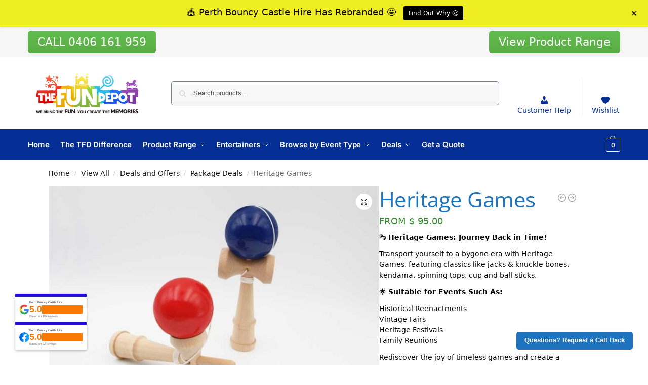

--- FILE ---
content_type: text/html; charset=UTF-8
request_url: https://www.perthbouncycastlehire.com.au/jumping-castle-choice/heritage-games/
body_size: 57910
content:
<!doctype html>
<html dir="ltr" lang="en-US" prefix="og: https://ogp.me/ns#">
<head>
<meta charset="UTF-8">
<meta name="viewport" content="height=device-height, width=device-width, initial-scale=1">
<link rel="profile" href="https://gmpg.org/xfn/11">
<link rel="pingback" href="https://www.perthbouncycastlehire.com.au/xmlrpc.php">

				<script>document.documentElement.className = document.documentElement.className + ' yes-js js_active js'</script>
			<title>Heritage Games | The Fun Depot™ : Your Trusted Experts for Fun and Entertainment Since 2014! 🏰🎈</title>

		<!-- All in One SEO 4.8.5 - aioseo.com -->
	<meta name="description" content="🎭 Heritage Games: Journey Back in Time! Transport yourself to a bygone era with Heritage Games, featuring classics like jacks &amp; knuckle bones, kendama, spinning tops, cup and ball sticks. 🌟 Suitable for Events Such As: Historical Reenactments Vintage Fairs Heritage Festivals Family Reunions Rediscover the joy of timeless games and create a nostalgic atmosphere at your event with Heritage Games! PRICE $95 + GST per day OPERATION: Can be self-supervised, or PBCH trained supervisors are available at additional costs" />
	<meta name="robots" content="max-image-preview:large" />
	<link rel="canonical" href="https://www.perthbouncycastlehire.com.au/jumping-castle-choice/heritage-games/" />
	<meta name="generator" content="All in One SEO (AIOSEO) 4.8.5" />
		<meta property="og:locale" content="en_US" />
		<meta property="og:site_name" content="100% Happy Customer Record - Award Winning Company - Perth Bouncy Castle Hire" />
		<meta property="og:type" content="article" />
		<meta property="og:title" content="Heritage Games | The Fun Depot™ : Your Trusted Experts for Fun and Entertainment Since 2014! 🏰🎈" />
		<meta property="og:description" content="🎭 Heritage Games: Journey Back in Time! Transport yourself to a bygone era with Heritage Games, featuring classics like jacks &amp; knuckle bones, kendama, spinning tops, cup and ball sticks. 🌟 Suitable for Events Such As: Historical Reenactments Vintage Fairs Heritage Festivals Family Reunions Rediscover the joy of timeless games and create a nostalgic atmosphere at your event with Heritage Games! PRICE $95 + GST per day OPERATION: Can be self-supervised, or PBCH trained supervisors are available at additional costs" />
		<meta property="og:url" content="https://www.perthbouncycastlehire.com.au/jumping-castle-choice/heritage-games/" />
		<meta property="og:image" content="https://www.perthbouncycastlehire.com.au/wp-content/uploads/2020/05/logo.png" />
		<meta property="og:image:secure_url" content="https://www.perthbouncycastlehire.com.au/wp-content/uploads/2020/05/logo.png" />
		<meta property="og:image:width" content="249" />
		<meta property="og:image:height" content="150" />
		<meta property="article:published_time" content="2022-06-21T08:08:07+00:00" />
		<meta property="article:modified_time" content="2024-08-24T01:03:08+00:00" />
		<meta name="twitter:card" content="summary_large_image" />
		<meta name="twitter:title" content="Heritage Games | The Fun Depot™ : Your Trusted Experts for Fun and Entertainment Since 2014! 🏰🎈" />
		<meta name="twitter:description" content="🎭 Heritage Games: Journey Back in Time! Transport yourself to a bygone era with Heritage Games, featuring classics like jacks &amp; knuckle bones, kendama, spinning tops, cup and ball sticks. 🌟 Suitable for Events Such As: Historical Reenactments Vintage Fairs Heritage Festivals Family Reunions Rediscover the joy of timeless games and create a nostalgic atmosphere at your event with Heritage Games! PRICE $95 + GST per day OPERATION: Can be self-supervised, or PBCH trained supervisors are available at additional costs" />
		<meta name="twitter:image" content="https://www.perthbouncycastlehire.com.au/wp-content/uploads/2020/05/logo.png" />
		<script type="application/ld+json" class="aioseo-schema">
			{"@context":"https:\/\/schema.org","@graph":[{"@type":"BreadcrumbList","@id":"https:\/\/www.perthbouncycastlehire.com.au\/jumping-castle-choice\/heritage-games\/#breadcrumblist","itemListElement":[{"@type":"ListItem","@id":"https:\/\/www.perthbouncycastlehire.com.au#listItem","position":1,"name":"Home","item":"https:\/\/www.perthbouncycastlehire.com.au","nextItem":{"@type":"ListItem","@id":"https:\/\/www.perthbouncycastlehire.com.au\/jumping-castle-choice\/#listItem","name":"View All"}},{"@type":"ListItem","@id":"https:\/\/www.perthbouncycastlehire.com.au\/jumping-castle-choice\/#listItem","position":2,"name":"View All","item":"https:\/\/www.perthbouncycastlehire.com.au\/jumping-castle-choice\/","nextItem":{"@type":"ListItem","@id":"https:\/\/www.perthbouncycastlehire.com.au\/product-category\/shop-by-event-type\/#listItem","name":"Types Of Events"},"previousItem":{"@type":"ListItem","@id":"https:\/\/www.perthbouncycastlehire.com.au#listItem","name":"Home"}},{"@type":"ListItem","@id":"https:\/\/www.perthbouncycastlehire.com.au\/product-category\/shop-by-event-type\/#listItem","position":3,"name":"Types Of Events","item":"https:\/\/www.perthbouncycastlehire.com.au\/product-category\/shop-by-event-type\/","nextItem":{"@type":"ListItem","@id":"https:\/\/www.perthbouncycastlehire.com.au\/product-category\/shop-by-event-type\/school-event-hire\/#listItem","name":"School Event Hire"},"previousItem":{"@type":"ListItem","@id":"https:\/\/www.perthbouncycastlehire.com.au\/jumping-castle-choice\/#listItem","name":"View All"}},{"@type":"ListItem","@id":"https:\/\/www.perthbouncycastlehire.com.au\/product-category\/shop-by-event-type\/school-event-hire\/#listItem","position":4,"name":"School Event Hire","item":"https:\/\/www.perthbouncycastlehire.com.au\/product-category\/shop-by-event-type\/school-event-hire\/","nextItem":{"@type":"ListItem","@id":"https:\/\/www.perthbouncycastlehire.com.au\/jumping-castle-choice\/heritage-games\/#listItem","name":"Heritage Games"},"previousItem":{"@type":"ListItem","@id":"https:\/\/www.perthbouncycastlehire.com.au\/product-category\/shop-by-event-type\/#listItem","name":"Types Of Events"}},{"@type":"ListItem","@id":"https:\/\/www.perthbouncycastlehire.com.au\/jumping-castle-choice\/heritage-games\/#listItem","position":5,"name":"Heritage Games","previousItem":{"@type":"ListItem","@id":"https:\/\/www.perthbouncycastlehire.com.au\/product-category\/shop-by-event-type\/school-event-hire\/#listItem","name":"School Event Hire"}}]},{"@type":"ItemPage","@id":"https:\/\/www.perthbouncycastlehire.com.au\/jumping-castle-choice\/heritage-games\/#itempage","url":"https:\/\/www.perthbouncycastlehire.com.au\/jumping-castle-choice\/heritage-games\/","name":"Heritage Games | The Fun Depot\u2122 : Your Trusted Experts for Fun and Entertainment Since 2014! \ud83c\udff0\ud83c\udf88","description":"\ud83c\udfad Heritage Games: Journey Back in Time! Transport yourself to a bygone era with Heritage Games, featuring classics like jacks & knuckle bones, kendama, spinning tops, cup and ball sticks. \ud83c\udf1f Suitable for Events Such As: Historical Reenactments Vintage Fairs Heritage Festivals Family Reunions Rediscover the joy of timeless games and create a nostalgic atmosphere at your event with Heritage Games! PRICE $95 + GST per day OPERATION: Can be self-supervised, or PBCH trained supervisors are available at additional costs","inLanguage":"en-US","isPartOf":{"@id":"https:\/\/www.perthbouncycastlehire.com.au\/#website"},"breadcrumb":{"@id":"https:\/\/www.perthbouncycastlehire.com.au\/jumping-castle-choice\/heritage-games\/#breadcrumblist"},"image":{"@type":"ImageObject","url":"https:\/\/www.perthbouncycastlehire.com.au\/wp-content\/uploads\/2024\/01\/ae77ef_f72099fd5fff4dd89199.jpg","@id":"https:\/\/www.perthbouncycastlehire.com.au\/jumping-castle-choice\/heritage-games\/#mainImage","width":800,"height":533},"primaryImageOfPage":{"@id":"https:\/\/www.perthbouncycastlehire.com.au\/jumping-castle-choice\/heritage-games\/#mainImage"},"datePublished":"2022-06-21T08:08:07+08:00","dateModified":"2024-08-24T01:03:08+08:00"},{"@type":"Organization","@id":"https:\/\/www.perthbouncycastlehire.com.au\/#organization","name":"The Fun Depot\u2122 : Your Trusted Experts for Fun and Entertainment Since 2014! \ud83c\udff0\ud83c\udf88","description":"We Bring the Fun, You Create the Memories","url":"https:\/\/www.perthbouncycastlehire.com.au\/","logo":{"@type":"ImageObject","url":"https:\/\/www.perthbouncycastlehire.com.au\/wp-content\/uploads\/2026\/01\/cropped-The-Fun-Depot_Horizontal-logo-1-W-slogan.png","@id":"https:\/\/www.perthbouncycastlehire.com.au\/jumping-castle-choice\/heritage-games\/#organizationLogo","width":2201,"height":807,"caption":"The Fun Depot logo"},"image":{"@id":"https:\/\/www.perthbouncycastlehire.com.au\/jumping-castle-choice\/heritage-games\/#organizationLogo"}},{"@type":"WebSite","@id":"https:\/\/www.perthbouncycastlehire.com.au\/#website","url":"https:\/\/www.perthbouncycastlehire.com.au\/","name":"The Fun Depot\u2122 : Your Trusted Experts for Fun and Entertainment Since 2014! \ud83c\udff0\ud83c\udf88","description":"We Bring the Fun, You Create the Memories","inLanguage":"en-US","publisher":{"@id":"https:\/\/www.perthbouncycastlehire.com.au\/#organization"}}]}
		</script>
		<!-- All in One SEO -->

<link rel='dns-prefetch' href='//www.googletagmanager.com' />
<link rel='dns-prefetch' href='//use.fontawesome.com' />
<link rel="alternate" type="application/rss+xml" title="The Fun Depot™ : Your Trusted Experts for Fun and Entertainment Since 2014! 🏰🎈 &raquo; Feed" href="https://www.perthbouncycastlehire.com.au/feed/" />
<link rel="alternate" type="application/rss+xml" title="The Fun Depot™ : Your Trusted Experts for Fun and Entertainment Since 2014! 🏰🎈 &raquo; Comments Feed" href="https://www.perthbouncycastlehire.com.au/comments/feed/" />
<link rel="alternate" title="oEmbed (JSON)" type="application/json+oembed" href="https://www.perthbouncycastlehire.com.au/wp-json/oembed/1.0/embed?url=https%3A%2F%2Fwww.perthbouncycastlehire.com.au%2Fjumping-castle-choice%2Fheritage-games%2F" />
<link rel="alternate" title="oEmbed (XML)" type="text/xml+oembed" href="https://www.perthbouncycastlehire.com.au/wp-json/oembed/1.0/embed?url=https%3A%2F%2Fwww.perthbouncycastlehire.com.au%2Fjumping-castle-choice%2Fheritage-games%2F&#038;format=xml" />
<style>*,::before,::after{box-sizing:border-box}html{font-family:system-ui,'Segoe UI',Roboto,Helvetica,Arial,sans-serif,'Apple Color Emoji','Segoe UI Emoji';line-height:1.5;-webkit-text-size-adjust:100%;-moz-tab-size:4;-o-tab-size:4;tab-size:4}body{margin:0}hr{height:0;color:inherit}strong{font-weight:bolder}button,select{text-transform:none}button,[type='button'],[type='submit']{-webkit-appearance:button}::-moz-focus-inner{border-style:none;padding:0}:-moz-focusring{outline:1px dotted ButtonText}:-moz-ui-invalid{box-shadow:none}::-webkit-inner-spin-button,::-webkit-outer-spin-button{height:auto}[type='search']{-webkit-appearance:textfield;outline-offset:-2px}::-webkit-search-decoration{-webkit-appearance:none}::-webkit-file-upload-button{-webkit-appearance:button;font:inherit}html{-webkit-text-size-adjust:100%;-moz-text-size-adjust:100%;text-size-adjust:100%;overflow-wrap:break-word;scrollbar-gutter:stable}img{display:block;vertical-align:middle}img{display:block;max-width:100%;height:auto}h1{text-wrap:pretty}a,button,input{touch-action:manipulation}body,button,input{-webkit-font-smoothing:antialiased;-moz-osx-font-smoothing:grayscale}h1,hr,figure,p{margin:0}ul{list-style:none;margin:0;padding:0}button::-moz-focus-inner,input::-moz-focus-inner{padding:0;border:0}button{-webkit-appearance:button;background-color:transparent;background-image:none}mark{background-color:transparent}figure,header,nav{display:block}a{color:#2c2d33;background-color:transparent;text-decoration:none}a,button,input{touch-action:manipulation}mark{color:#000;background:#ff0}img{max-width:100%;height:auto;border:0;border-radius:0}svg:not(:root){overflow:hidden}figure{margin:0}input[type=search]::-webkit-search-cancel-button,input[type=search]::-webkit-search-decoration{-webkit-appearance:none}ul{padding:0}p{margin:0 0 1.21575rem}ul{margin:0 0 1.41575em 20px}ul{list-style:disc}strong{font-weight:600}ins,mark{background:0 0;font-weight:400;text-decoration:none}select{max-width:100%}button,input,select{vertical-align:baseline}button{border:none}select{width:100%;padding:0 40px 0 0.7em;padding-right:40px;background:url("data:image/svg+xml;charset=utf8,%3Csvg width='1792' height='1792' xmlns='http://www.w3.org/2000/svg'%3E%3Cg%3E%3Ctitle%3Ebackground%3C/title%3E%3Crect fill='none' id='canvas_background' height='402' width='582' y='-1' x='-1'/%3E%3C/g%3E%3Cg%3E%3Ctitle%3ELayer 1%3C/title%3E%3Cpath fill='%23888' id='svg_1' d='m1408,704q0,26 -19,45l-448,448q-19,19 -45,19t-45,-19l-448,-448q-19,-19 -19,-45t19,-45t45,-19l896,0q26,0 45,19t19,45z'/%3E%3C/g%3E%3C/svg%3E") calc(100% - 12px) 12px no-repeat;margin:0;background-size:15px 15px;-webkit-appearance:none;-moz-appearance:none;appearance:none;outline:0;border:1px solid #d2d6dc;border-radius:0.3rem;box-shadow:0 1px 2px 0 rgba(0,0,0,0.05);height:40px}@media all and (-ms-high-contrast:none),(-ms-high-contrast:active){select{padding-right:0;background-image:none}}.button{display:inline-block;padding:0.8180469716em 1.41575em;border:0;border-color:#43454b;border-radius:4px;font-size:clamp(0.875rem,0.8115rem + 0.2033vw,0.9375rem);outline:0;background:0 0;background-color:#43454b;font-weight:600;text-shadow:none;text-decoration:none;-webkit-appearance:none}input[type="search"]{outline:0;margin-bottom:0;border:1px solid #d2d6dc;border-radius:0.3rem;box-shadow:0 1px 2px 0 rgba(0,0,0,0.05);height:40px;padding:0 0.7em}input[type="search"]{padding-left:43px}input[type="search"]::-webkit-search-decoration{-webkit-appearance:none}input[type="search"]::-moz-placeholder{color:#555}.site-search input[type="search"]{border:0;background:#f8f8f8;border:1px solid #f8f8f8}.site-search form:before{left:15px;top:50%;margin-top:-7px;width:16px;height:16px}.woocommerce-product-search:before{width:18px;height:18px;content:"";display:inline-block;position:absolute;z-index:1;top:0.7em;left:0.8em;background-color:#ccc;-webkit-mask-image:url("data:image/svg+xml;charset=utf8,%3Csvg width='24' height='24' viewBox='0 0 24 24' fill='none' xmlns='http://www.w3.org/2000/svg'%3E%3Cpath d='M21 21L15 15M17 10C17 13.866 13.866 17 10 17C6.13401 17 3 13.866 3 10C3 6.13401 6.13401 3 10 3C13.866 3 17 6.13401 17 10Z' stroke='%234A5568' stroke-width='2' stroke-linecap='round' stroke-linejoin='round'/%3E%3C/svg%3E");mask-image:url("data:image/svg+xml;charset=utf8,%3Csvg width='24' height='24' viewBox='0 0 24 24' fill='none' xmlns='http://www.w3.org/2000/svg'%3E%3Cpath d='M21 21L15 15M17 10C17 13.866 13.866 17 10 17C6.13401 17 3 13.866 3 10C3 6.13401 6.13401 3 10 3C13.866 3 17 6.13401 17 10Z' stroke='%234A5568' stroke-width='2' stroke-linecap='round' stroke-linejoin='round'/%3E%3C/svg%3E");-webkit-mask-position:center;mask-position:center;-webkit-mask-repeat:no-repeat;mask-repeat:no-repeat;-webkit-mask-size:contain;mask-size:contain}hr{height:0;margin-top:38px;margin-bottom:38px;border:0;border-top:1px solid #e9e9e9}h1{margin:0 0 1rem}.alignright{display:inline;margin-top:5px}.alignright{float:right;margin-left:2.5em}.aligncenter{display:block;clear:both;margin:0 auto}@media (max-width:768px){.site{font-size:15px}input,select{font-size:16px}.site h1{font-size:30px;letter-spacing:-0.01em}}body.error404 h1{margin-bottom:0.5rem}@media (min-width:993px){.site-header .col-full{display:flex;flex-wrap:wrap;align-items:center}.site-header{position:relative;z-index:20}.site-header .site-branding{line-height:1}.site-header .custom-logo-link img{width:auto}.site-header .site-search{margin-left:3em;flex-grow:1}.site-search input{padding-top:1.45rem;padding-bottom:1.45rem}.site-header .widget{margin-bottom:0}.site-branding a{color:#111;font-weight:bold}.site-branding p{margin-top:5px;margin-bottom:0;color:#555;font-size:12px}.site-branding .site-description{display:block;margin-top:0.35rem;font-size:0.755em}.main-header{display:flex}}@media (max-width:1060px) and (min-width:993px){body:not(.header-4):not(.header-5) .site-header .site-search{width:100px}}@media (max-width:992px){.main-header{position:relative}.site-branding{display:flex;flex-direction:column;width:100%;height:70px;justify-content:center;align-items:center;text-align:center}.site-header .custom-logo-link img{width:auto}.site-branding p{margin:5px 0 -3px 0;font-size:11px;line-height:1.22;display:none}.site-header .shoptimizer-cart a.cart-contents .amount{display:none}.site-branding button.menu-toggle{position:absolute;left:15px;width:60px;height:30px;padding:0;background-color:transparent;display:block}.menu-toggle .bar{display:block;position:absolute;top:calc(50% - 1px);z-index:0;width:22px;height:2px;opacity:1;background-color:#222;transform:rotate(0deg)}.menu-toggle .bar:nth-child(1){margin-top:-7px}.menu-toggle .bar:nth-child(2){margin-top:-1px}.menu-toggle .bar:nth-child(3){margin-top:5px}.menu-toggle .bar-text{position:absolute;top:0;left:0;margin-top:8px;margin-left:28px;font-size:10px;font-weight:600;letter-spacing:0.03em}.site-header .site-header-cart{position:absolute;z-index:2;right:15px}body:not(.mobile-toggled).sticky-m .site-header{position:sticky;z-index:9;top:0;box-shadow:0 1px 15px rgba(0,0,0,0.08)}}@media (max-width:480px){.site .site-branding p{max-width:240px;line-height:1.2}}footer.copyright .widget:last-child img{width:auto;height:28.5px;margin:0}@media (max-width:992px){footer.copyright .widget:last-child img{display:block;float:none}}@media (min-width:993px){.col-full{box-sizing:content-box;margin-right:auto;margin-left:auto;max-width:1170px;padding-right:2.617924em;padding-left:2.617924em}.col-full:after{display:block;clear:both;content:""}}@media (max-width:992px){.col-full{padding-right:1em;padding-left:1em}}.site-content{position:relative}@media (min-width:993px){.site-content:after{display:block;visibility:hidden;position:absolute;z-index:5;top:0;left:0;width:100%;height:100%;opacity:0;background:rgba(0,0,0,0.7);content:""}}@media (max-width:992px){.mobile-overlay{visibility:hidden;position:fixed;z-index:101;top:0;left:0;width:100%;height:100%;opacity:0;background:rgba(0,0,0,0.65);background:rgba(52,53,55,0.4);content:""}.close-drawer{color:#fff}}ul.products{display:flex;flex-wrap:wrap;width:calc(100% + 30px);margin-left:-15px;margin-bottom:0;clear:both}ul.products li.product{position:relative;padding-right:15px;padding-left:15px;list-style:none}@media (min-width:993px){body:not(.static-cta-buttons) ul.products li.product{align-self:flex-start}}@media (min-width:993px){ul.products li.product:not(.product-category){padding-bottom:40px}ul.products.columns-3 li.product{float:left;width:33.3053%}}@media (max-width:992px){ul.products{display:grid;grid-template-columns:repeat(2,minmax(10px,1fr));-moz-column-gap:20px;column-gap:20px;row-gap:30px;width:100%;margin-left:0}ul.products li.product{display:flex;flex-direction:column;height:100%;width:100%;padding:0;margin-bottom:0}ul.products li.product .button{margin-top:auto}}.header-widget-region{position:relative;color:#fff;background-color:#dc9814;text-align:center}.header-widget-region .widget{margin:0;padding:1em 0}.header-widget-region .widget p{margin:0;font-size:clamp(0.75rem,0.5938rem + 0.5vw,0.875rem)}@media (max-width:768px){.header-widget-region .widget{padding:0.6em 0;font-size:clamp(0.8125rem,0.749rem + 0.2033vw,0.875rem)}}.woocommerce-breadcrumb{padding-top:0.75rem;padding-bottom:0.75rem;font-size:clamp(0.75rem,0.6547rem + 0.3049vw,0.84375rem);white-space:nowrap;text-overflow:ellipsis;overflow:hidden;color:#666}@media (min-width:993px){.woocommerce-breadcrumb{padding-top:1rem;padding-bottom:1rem}}.woocommerce-breadcrumb a{color:#111}.woocommerce-breadcrumb a:first-of-type:before{display:none}.woocommerce-breadcrumb .breadcrumb-separator{display:inline-block;position:relative;top:-1px;padding:0 0.8em;opacity:0.4;font-size:0.8em}.ajax_add_to_cart.add_to_cart_button:after{position:absolute;top:50%;left:50%;margin-top:-9px;margin-left:-9px;opacity:0;content:"";display:inline-block;width:18px;height:18px;border:1px solid rgba(255,255,255,0.3);border-left-color:#fff;border-radius:50%;vertical-align:middle}@media (max-width:992px){ul.products li.product .button{opacity:1}}@media (min-width:993px){.site-header-cart{line-height:60px;margin-left:auto}.shoptimizer-cart .cart-contents{padding:0;color:#fff}.shoptimizer-cart a.cart-contents .count{position:relative}.site-header .site-header-cart{display:none;width:auto}}.shoptimizer-cart .cart-contents .count{opacity:1;font-size:0.8em}.shoptimizer-cart .cart-contents:after{margin-left:10px}.shoptimizer-cart a.cart-contents .count{display:inline-block;position:relative;width:auto;min-width:28px;height:28px;margin-left:5px;padding:3px;border:1px solid #dc9814;border-bottom-right-radius:3px;border-bottom-left-radius:3px;color:#dc9814;font-size:12px;line-height:22px;text-align:center;letter-spacing:-0.7px}.shoptimizer-cart a.cart-contents .count:after{position:absolute;bottom:90%;left:50%;width:10px;height:6px;margin-bottom:1px;margin-left:-6px;border:1px solid #dc9814;border-bottom:0;border-top-left-radius:99px;border-top-right-radius:99px;content:""}.shoptimizer-cart .cart-contents{display:block;text-decoration:none}.shoptimizer-mini-cart-wrap{overflow:hidden;position:fixed;z-index:102;top:0;right:-420px;left:auto;width:420px;height:100%;background-color:#fff;outline:none}@media (max-width:480px){.shoptimizer-mini-cart-wrap{width:100%;right:-100%}}#ajax-loading{position:absolute;z-index:100;top:0px;left:0px;width:100%;height:100%;background-color:rgba(255,255,255,0.5)}.shoptimizer-loader{display:flex;align-items:center;justify-content:center;width:100%;height:100%}.spinner{width:38px;height:38px;border:1px solid #ccc;border-bottom-color:#111;border-radius:50%;display:inline-block;box-sizing:border-box;animation:rotation 0.8s linear infinite}.cart-drawer-heading{position:absolute;margin:12px 20px;font-size:17px;font-weight:600;color:#111}.shoptimizer-mini-cart-wrap .close-drawer{display:block;position:absolute;top:12.5px;right:16px;width:26px;height:26px;color:#111;padding:0;background:none}.shoptimizer-mini-cart-wrap .close-drawer span{display:flex;width:26px;height:26px}.shoptimizer-mini-cart-wrap .widget_shopping_cart{display:flex;overflow-x:hidden;overflow-y:auto;position:relative;z-index:10;top:auto;left:auto;height:calc(100% - 50px);margin:0;margin-top:50px;padding:0px 20px 0 20px;background:#fff}.shoptimizer-mini-cart-wrap .widget_shopping_cart_content{display:flex;flex-direction:column;width:100%}@media (min-width:993px){body:not(.header-4) .col-full-nav .site-search,.mobile-menu.close-drawer,.menu-toggle,.mobile-extra{display:none}.logo-mark,.logo-mark img{display:inline-block;position:absolute}.menu-primary-menu-container{margin-left:0}.logo-mark{float:left;overflow:hidden;width:0;margin-right:0}.logo-mark img{position:relative;top:-1px;vertical-align:middle}.col-full-nav{width:100%;border-top:1px solid transparent}.shoptimizer-primary-navigation{display:flex}body:not(.header-4).sticky-d .col-full-nav{position:sticky;z-index:10;top:0}.main-navigation ul{margin:0}.main-navigation ul li{display:inline-block}.main-navigation ul li.menu-item>a{display:block}.menu-primary-menu-container>ul>li>a span{position:relative}.menu-primary-menu-container>ul>li>a{padding-right:0.55em;padding-left:0.55em}.menu-primary-menu-container>ul>li:first-child>a{padding-left:0}.main-navigation ul.menu>li.menu-item-has-children{position:relative;text-align:left}.menu-primary-menu-container>ul>li>a span:before{display:block;position:absolute;top:calc(100% + 2px);left:0;width:100%;border-bottom:1px solid #ccc;content:"";transform:scale(0,1);transform-origin:right center}.menu-primary-menu-container>ul>li.menu-item-has-children>a:after{display:inline-block;position:relative;top:1px;margin-left:6px;width:12px;height:12px;content:"";background-color:#fff}.menu-primary-menu-container>ul>li.menu-button>a span{padding:6px 16px;border-radius:30px;color:#fff;background:#444;font-size:13px;font-weight:bold}.menu-primary-menu-container>ul>li.menu-button>a{position:relative;top:-1px}.menu-primary-menu-container>ul>li.menu-button>a span:before{display:none}.main-navigation ul ul{position:absolute}.main-navigation ul.menu>li:not(.full-width)>.sub-menu-wrapper{visibility:hidden;position:absolute;right:0;left:0;opacity:0;transform:scale(0.8)}.main-navigation ul.menu>li:not(.full-width) ul.sub-menu{padding:20px 12px;box-shadow:0 1px 15px rgba(0,0,0,0.08);line-height:1.4;margin:0;width:200px;box-sizing:content-box}.main-navigation ul.menu>li:not(.full-width) a.sub-menu-link{padding:0.3em 0.8em}.main-navigation ul ul li{display:block;position:relative}.main-navigation ul.menu>li:not(.full-width) ul li .sub-menu-wrapper{visibility:hidden;position:absolute;z-index:1;top:-20px;left:220px;opacity:0}.main-navigation ul.menu>li:not(.full-width) ul li.menu-item-has-children>a:after{position:absolute;top:0px;display:inline-block;right:15px;width:13px;height:13px;content:"";background-color:#111;transform:translateX(50%) translateY(50%)}.main-navigation ul li a span strong{color:#fff;background-color:#222;font-size:9px;height:16px;line-height:16px;padding:0px 6px;display:inline-flex;margin-left:7px;position:absolute;top:2.5px;border-radius:3px}.main-navigation ul.menu li.full-width>.sub-menu-wrapper{position:absolute;visibility:hidden;left:0;width:100%;opacity:0;background:#fff;border-top:1px solid #eee}.main-navigation ul.menu li.full-width ul li>.sub-menu-wrapper{position:relative;top:auto;right:auto}.main-navigation ul.menu li.full-width{position:inherit}.main-navigation ul li.full-width .container{max-width:1170px;margin:0 auto;padding:0}.main-navigation ul li.full-width ul{position:inherit}.main-navigation ul li.full-width ul.products{display:block}.main-navigation ul li.full-width>.sub-menu-wrapper>.container>ul.sub-menu{display:flex;justify-content:center;width:100%;padding:40px 0}.main-navigation ul li.full-width>.sub-menu-wrapper>.container>ul.sub-menu>li{display:inline-block;vertical-align:top;float:none;width:23%;padding-right:25px;padding-left:25px;border-left:1px solid #eee;-moz-column-break-inside:avoid;break-inside:avoid}.main-navigation ul li.full-width>.sub-menu-wrapper>.container>ul.sub-menu>li:last-child{border-right:1px solid #eee}.main-navigation ul li.full-width>.sub-menu-wrapper>.container>ul.sub-menu ul{width:100%}.main-navigation ul.menu li.full-width>.sub-menu-wrapper li.menu-item-has-children>a,.main-navigation ul.menu li.full-width>.sub-menu-wrapper li.heading>a{margin-bottom:0.25rem}.main-navigation ul.menu li.full-width li.heading{clear:both;padding-top:15px}.main-navigation ul.menu li.full-width>.sub-menu-wrapper li{margin-bottom:0.25rem}.main-navigation ul.products li.product:not(.product-category):before{display:none}.main-navigation ul.menu li.full-width>.sub-menu-wrapper li.product:not(.product-category){padding-bottom:0}.main-navigation ul.products li.product{padding:0;width:100%}.main-navigation ul.menu li.full-width>.sub-menu-wrapper li a.button{width:100%}.main-navigation ul.menu li.full-width>.sub-menu-wrapper li a.button{position:relative}.main-navigation ul.menu ul li.menu-item-image span{font-size:0px;display:block}.main-navigation ul.menu ul li.menu-item-image img{margin-bottom:0.5rem;border-radius:4px;width:100%}.main-navigation ul.menu ul li.menu-item-image span.sub{font-size:14px;text-align:center;font-weight:600}}.secondary-navigation{display:none}@media (min-width:993px){.secondary-navigation{display:block;float:right;margin-left:auto;padding-left:1.2em}.secondary-navigation .menu{margin-right:-15px}.secondary-navigation ul{margin:0}.secondary-navigation ul li{display:inline-block;position:relative}.secondary-navigation ul li a{position:relative;display:block;padding:0.7em 0.875em 0;color:#111;font-size:14px}.secondary-navigation .menu li:not(.ri) a{padding-top:35px}.secondary-navigation .icon-wrapper{position:absolute;top:0px;left:50%;top:5px;transform:translate(-50%,0%)}.secondary-navigation .icon-wrapper svg{width:28px;height:28px}.secondary-navigation .icon-wrapper svg path{stroke-width:1.5px}.secondary-navigation .menu-item{padding:0 5px;border-left:1px solid #eee}.secondary-navigation .menu-item:first-child{border:0}}@media (max-width:992px){.col-full-nav .logo-mark,.col-full-nav .site-header-cart{display:none}.col-full-nav .shoptimizer-primary-navigation.col-full{padding:0}.main-navigation{padding-top:1rem}.main-navigation ul{list-style:none;margin:0}.main-navigation ul li{position:relative}.menu-primary-menu-container>ul>li>a{display:block;padding:0.35rem 0}.main-navigation ul.menu ul li{position:relative}.main-navigation ul.menu ul li>a{padding:0.15rem 0;display:block}.main-navigation ul.menu .sub-menu-wrapper{margin-top:0.25rem;padding-bottom:1rem;padding-left:0.5rem}.main-navigation ul.menu .sub-menu-wrapper .sub-menu-wrapper{margin-top:0.25rem;padding-bottom:0.5rem;padding-left:0.5rem}.main-navigation ul.menu>li.menu-item-has-children{position:relative}.main-navigation ul.menu .sub-menu-wrapper a.cg-menu-link{width:calc(100% - 40px)}.main-navigation ul.menu li.menu-item-has-children .sub-menu-wrapper{position:fixed;left:-99999px;opacity:0;transform:translateX(-10px)}.main-navigation ul.menu li.menu-item-has-children:not(.dropdown-open) .sub-menu-wrapper{display:block}.main-navigation ul.menu li.menu-item-has-children.dropdown-open>.sub-menu-wrapper{position:inherit;left:auto;opacity:1;transform:translateX(0)}.site-search{display:none}.col-full-nav .site-search{display:block;padding-top:20px;position:relative;z-index:4}.main-navigation ul.menu li.menu-item-has-children span.caret{display:flex;position:absolute;z-index:3;top:0px;right:0;width:30px;justify-content:center;align-items:center}.main-navigation ul.menu li.menu-item-has-children li.menu-item-has-children.dropdown-open>span.caret{transform:rotate(180deg)}.main-navigation ul.menu li.menu-item-has-children span.caret:after{display:inline-flex;width:20px;height:20px;background-color:#111;content:""}.main-navigation ul.menu li.menu-item-has-children span.caret{height:35px}.main-navigation ul.menu li.menu-item-has-children li.menu-item-has-children span.caret{height:27px;opacity:0.5}.main-navigation ul.menu li.full-width>.sub-menu-wrapper li.menu-item-has-children>a+span.caret{height:24px}.main-navigation ul.menu li.full-width>.sub-menu-wrapper li.heading>a.sub-menu-link{margin-top:0.5rem}.main-navigation ul li a span strong{position:absolute;color:#fff;background-color:#222;font-size:9px;height:16px;line-height:16px;padding:0px 6px;display:inline-flex;margin-left:7px;margin-top:3.5px;border-radius:2px}.main-navigation ul.products{grid-template-columns:repeat(1,minmax(10px,1fr));padding-right:0.5rem;margin-top:1.15rem;margin-bottom:1.5rem}.main-navigation ul.products li.product .button{margin-top:0;opacity:1}.main-navigation ul.menu ul li.menu-item-image{margin-top:0.5rem;margin-bottom:1rem}.main-navigation ul.menu .sub-menu-wrapper li.menu-item-image a.cg-menu-link{width:100%;padding-right:0.5rem}.main-navigation ul.menu ul li.menu-item-image span{font-size:0px;display:block}.main-navigation ul.menu ul li.menu-item-image img{margin-bottom:0.5rem;border-radius:4px;width:100%}.main-navigation ul.menu ul li.menu-item-image span.sub{font-size:13px;text-align:center;font-weight:600}.mobile-extra{padding:1rem 0 2rem 0}.mobile-extra .widget{margin-bottom:0}.mobile-extra .heading{margin-top:0;margin-bottom:0.25rem;padding:1rem 0 0 0;opacity:0.6;font-size:11px;letter-spacing:1px;text-transform:uppercase;font-weight:normal}.mobile-extra ul,.mobile-extra .widget p{margin:0;padding:0}.mobile-extra ul li{margin-bottom:0.35rem}.mobile-extra a{font-size:14px}.mobile-extra .review{text-align:center;border-top:1px solid #e2e2e2;padding-top:30px;font-size:14px;line-height:1.5;margin:30px 0 0 0}.mobile-extra .review::before{display:block;font-size:12px;letter-spacing:3px;content:"\2605\2605\2605\2605\2605";margin-bottom:5px;color:#ee9e13}.mobile-extra .review strong{display:block;margin-top:0.5rem;font-size:11px;letter-spacing:1px;text-transform:uppercase}.mobile-extra .review .button{margin-top:20px;display:block;font-weight:bold;color:#fff}.col-full-nav{position:fixed;z-index:102;padding:0 15px;top:0;bottom:0;height:100%;left:-300px;width:300px;min-height:100vh;min-height:-moz-available;min-height:fill-available;min-height:-webkit-fill-available;max-height:100vh;overflow-y:auto;overflow-x:hidden;background:#fff;overscroll-behavior:contain;-webkit-overflow-scrolling:touch;box-shadow:0 0 10 rgba(0,0,0,0.15)}.mobile-menu.close-drawer{visibility:hidden;position:fixed;z-index:999;top:40px;left:310px;padding:0;opacity:0}}@media (min-width:993px){ul.products li.product:not(.product-category):before{visibility:hidden;position:absolute;left:0;opacity:0;background-color:#fff;box-shadow:0 0 10px rgba(0,0,0,0.1);content:"";width:calc(100% + 0px);height:calc(100% + 30px);margin-top:-15px;margin-left:0}}ul.products li.product img{display:block;width:100%;margin:0}.woocommerce-image__wrapper{position:relative;width:100%}.woocommerce-image__wrapper .gallery-image{position:absolute;z-index:-10;top:0;left:0;opacity:0}.woocommerce-card__header{clear:both;padding-top:0.75rem}.woocommerce-card__header *{position:relative}@media (max-width:992px){li.product:not(.product-category) .woocommerce-card__header{display:flex;flex-direction:column;flex:1}}li.product p.product__categories,li.menu-item-product p.product__categories{position:relative;margin-bottom:0.25rem;-webkit-font-smoothing:antialiased;color:#444;line-height:1.4;font-size:clamp(0.625rem,0.5615rem + 0.2033vw,0.6875rem);letter-spacing:0.7px;text-transform:uppercase;margin-bottom:0}li.product p.product__categories a,li.menu-item-product p.product__categories a{color:#444}ul.products li.product.product-category h2 mark{display:none}ul.products li.product .woocommerce-loop-product__title{padding-top:0.25rem;padding-bottom:0.25rem}ul.products li.product .woocommerce-LoopProduct-link{display:block;color:#2c2d33;-webkit-backface-visibility:hidden}@media (max-width:770px){.m-grid-2 ul.products li.product .woocommerce-loop-product__title{font-size:clamp(0.8125rem,0.749rem + 0.2033vw,0.875rem)}}ul.products li.product .price{display:block;margin-bottom:0.75rem;color:#111;font-size:clamp(0.75rem,0.623rem + 0.4065vw,0.875rem)}.price del{color:#72767c;margin-right:0.25rem;font-size:0.85em;font-weight:normal}ul.products li.product .price ins{font-weight:bold}ul.products li.product .button{display:block;position:absolute;z-index:1;bottom:0;width:calc(100% - 30px);height:40px;padding:0;border-radius:4px;opacity:0;font-size:clamp(0.75rem,0.623rem + 0.4065vw,0.875rem);font-weight:600;line-height:40px;text-align:center}@media (max-width:992px){ul.products li.product .button,ul.products li.product .add_to_cart_button{position:relative;width:100%;opacity:1}}@media (max-width:770px){ul.products li.product .button{padding:8px 12px;height:auto;line-height:inherit}}ul.products li.product .product-label{display:flex;flex-flow:row wrap;justify-content:center}.product-label{position:absolute;z-index:1;top:-5px;left:5px;min-width:46px;max-width:50%;min-height:46px;align-items:center;padding:5px 7px;border-radius:35px;color:#fff;background-color:#3bb54a;font-size:12px;letter-spacing:0.4px;text-transform:uppercase;word-break:break-all}.product-label.type-bubble{top:10px;left:10px;z-index:1;min-width:inherit;min-height:inherit;font-size:11px;border-radius:3px;padding:3px 6px;line-height:15px}@media (max-width:992px){.woocommerce-image__wrapper .gallery-image{position:relative;opacity:1;z-index:inherit}.shoptimizer-plp-carousel-container{display:flex;width:100%;height:100%;overflow-x:scroll;scroll-snap-type:x mandatory;-webkit-overflow-scrolling:touch;scroll-behavior:smooth;scrollbar-width:none}.shoptimizer-plp-carousel-container .shoptimizer-plp-image-wrapper{display:flex;width:calc(200%)}.shoptimizer-plp-carousel-container img{width:100%;height:100%;scroll-snap-align:center;-o-object-fit:cover;object-fit:cover;flex-shrink:0}.woocommerce-image__wrapper .shoptimizer-plp-carousel--pagination{display:none}.shoptimizer-plp-carousel--pagination{position:absolute;bottom:5px;left:50%;transform:translateX(-50%);display:flex;justify-content:center;align-items:center}.shoptimizer-plp-carousel--dot{height:6px;width:6px;margin:0 2px;background-color:#fff;border:1px solid #111;border-radius:50%;display:inline-block}.shoptimizer-plp-carousel--dot.active{background-color:#111}}.col-full.topbar-wrapper{max-width:100%;border-bottom:1px solid #eee}.top-bar form{margin:0}.top-bar select{font-size:13px;height:26px;background-size:12px 12px;background-position:calc(100% - 7px)}.top-bar .col-full{display:flex;padding:0;align-items:center}.top-bar p{margin:0}.top-bar-left{display:flex;flex:1}.top-bar-center{display:flex;justify-content:center;max-width:45%;text-align:center}.top-bar-right{flex:1;display:flex;justify-content:flex-end}@media (max-width:992px){.topbar-wrapper .top-bar{padding:0.6rem 0;font-size:clamp(0.75rem,0.623rem + 0.4065vw,0.875rem)}.top-bar{border-bottom:none}.top-bar select{font-size:13px}.top-bar .col-full{padding:0}}@media (max-width:768px){.col-full.topbar-wrapper.hide-on-mobile{display:none}.top-bar .col-full,.top-bar-left,.top-bar-center,.top-bar-right{display:block;text-align:center;max-width:100%}.top-bar select{margin-top:5px;width:100%}}.widget ul{margin-bottom:0;margin-left:0;list-style:none}.widget li{margin-bottom:0.4em;font-size:14px;line-height:1.45}.widget_product_search form{position:relative}.widget_product_search input{width:100%}.widget_product_search form button[type="submit"]{clip:rect(1px 1px 1px 1px);position:absolute!important;right:0px}.widget p{margin-bottom:1em;font-size:14px;line-height:1.5}.widget p:last-child{margin-bottom:0}@keyframes rotation{0%{transform:rotate(0deg)}100%{transform:rotate(360deg)}}.menu-primary-menu-container>ul>li.menu-item-has-children>a:after,.main-navigation ul.menu li.menu-item-has-children span.caret:after{-webkit-mask-image:url("data:image/svg+xml;charset=utf8,%3Csvg width='24' height='24' viewBox='0 0 24 24' fill='none' xmlns='http://www.w3.org/2000/svg'%3E%3Cpath d='M19 9L12 16L5 9' stroke='%234A5568' stroke-width='2' stroke-linecap='round' stroke-linejoin='round'/%3E%3C/svg%3E");mask-image:url("data:image/svg+xml;charset=utf8,%3Csvg width='24' height='24' viewBox='0 0 24 24' fill='none' xmlns='http://www.w3.org/2000/svg'%3E%3Cpath d='M19 9L12 16L5 9' stroke='%234A5568' stroke-width='2' stroke-linecap='round' stroke-linejoin='round'/%3E%3C/svg%3E")}.main-navigation ul.menu>li:not(.full-width) ul li.menu-item-has-children>a:after{-webkit-mask-image:url("data:image/svg+xml;charset=utf8,%3Csvg width='24' height='24' viewBox='0 0 24 24' fill='none' xmlns='http://www.w3.org/2000/svg'%3E%3Cpath d='M9 5L16 12L9 19' stroke='%234A5568' stroke-width='2' stroke-linecap='round' stroke-linejoin='round'/%3E%3C/svg%3E");mask-image:url("data:image/svg+xml;charset=utf8,%3Csvg width='24' height='24' viewBox='0 0 24 24' fill='none' xmlns='http://www.w3.org/2000/svg'%3E%3Cpath d='M9 5L16 12L9 19' stroke='%234A5568' stroke-width='2' stroke-linecap='round' stroke-linejoin='round'/%3E%3C/svg%3E")}.menu-primary-menu-container>ul>li.menu-item-has-children>a:after,.main-navigation ul.menu>li:not(.full-width) ul li.menu-item-has-children>a:after,.main-navigation ul.menu li.menu-item-has-children span.caret:after{-webkit-mask-position:center;mask-position:center;-webkit-mask-repeat:no-repeat;mask-repeat:no-repeat;-webkit-mask-size:contain;mask-size:contain}.sr-only,.screen-reader-text{position:absolute;visibility:hidden;width:1px;height:1px;padding:0;margin:-1px;overflow:hidden;clip:rect(0,0,0,0);white-space:nowrap;border-width:0}@media (max-width:992px){.hide-on-mobile{display:none!important}}</style><style id='wp-img-auto-sizes-contain-inline-css' type='text/css'>
img:is([sizes=auto i],[sizes^="auto," i]){contain-intrinsic-size:3000px 1500px}
/*# sourceURL=wp-img-auto-sizes-contain-inline-css */
</style>
<link rel='stylesheet' id='formidable-css' href='https://www.perthbouncycastlehire.com.au/wp-content/plugins/formidable/css/formidableforms.css?ver=719124' type='text/css' media='all' />
<link rel='stylesheet' id='wp-notification-bars-css' href='https://www.perthbouncycastlehire.com.au/wp-content/plugins/wp-notification-bars/public/css/wp-notification-bars-public.css?ver=1.0.12' type='text/css' media='all' />
<style id='wp-emoji-styles-inline-css' type='text/css'>

	img.wp-smiley, img.emoji {
		display: inline !important;
		border: none !important;
		box-shadow: none !important;
		height: 1em !important;
		width: 1em !important;
		margin: 0 0.07em !important;
		vertical-align: -0.1em !important;
		background: none !important;
		padding: 0 !important;
	}
/*# sourceURL=wp-emoji-styles-inline-css */
</style>
<link rel='stylesheet' id='wp-block-library-css' href='https://www.perthbouncycastlehire.com.au/wp-includes/css/dist/block-library/style.min.css?ver=6.9' type='text/css' media='all' />
<link rel='stylesheet' id='wp-components-css' href='https://www.perthbouncycastlehire.com.au/wp-includes/css/dist/components/style.min.css?ver=6.9' type='text/css' media='all' />
<link rel='stylesheet' id='wp-preferences-css' href='https://www.perthbouncycastlehire.com.au/wp-includes/css/dist/preferences/style.min.css?ver=6.9' type='text/css' media='all' />
<link rel='stylesheet' id='wp-block-editor-css' href='https://www.perthbouncycastlehire.com.au/wp-includes/css/dist/block-editor/style.min.css?ver=6.9' type='text/css' media='all' />
<link rel='stylesheet' id='popup-maker-block-library-style-css' href='https://www.perthbouncycastlehire.com.au/wp-content/plugins/popup-maker/dist/packages/block-library-style.css?ver=dbea705cfafe089d65f1' type='text/css' media='all' />
<link rel='stylesheet' id='jquery-selectBox-css' href='https://www.perthbouncycastlehire.com.au/wp-content/plugins/yith-woocommerce-wishlist/assets/css/jquery.selectBox.css?ver=1.2.0' type='text/css' media='all' />
<link rel='stylesheet' id='woocommerce_prettyPhoto_css-css' href='//www.perthbouncycastlehire.com.au/wp-content/plugins/woocommerce/assets/css/prettyPhoto.css?ver=3.1.6' type='text/css' media='all' />
<link rel='stylesheet' id='yith-wcwl-main-css' href='https://www.perthbouncycastlehire.com.au/wp-content/plugins/yith-woocommerce-wishlist/assets/css/style.css?ver=4.12.0' type='text/css' media='all' />
<style id='yith-wcwl-main-inline-css' type='text/css'>
 :root { --color-add-to-wishlist-background: #333333; --color-add-to-wishlist-text: #FFFFFF; --color-add-to-wishlist-border: #333333; --color-add-to-wishlist-background-hover: #333333; --color-add-to-wishlist-text-hover: #FFFFFF; --color-add-to-wishlist-border-hover: #333333; --rounded-corners-radius: 16px; --color-add-to-cart-background: #333333; --color-add-to-cart-text: #FFFFFF; --color-add-to-cart-border: #333333; --color-add-to-cart-background-hover: #4F4F4F; --color-add-to-cart-text-hover: #FFFFFF; --color-add-to-cart-border-hover: #4F4F4F; --add-to-cart-rounded-corners-radius: 16px; --color-button-style-1-background: #333333; --color-button-style-1-text: #FFFFFF; --color-button-style-1-border: #333333; --color-button-style-1-background-hover: #4F4F4F; --color-button-style-1-text-hover: #FFFFFF; --color-button-style-1-border-hover: #4F4F4F; --color-button-style-2-background: #333333; --color-button-style-2-text: #FFFFFF; --color-button-style-2-border: #333333; --color-button-style-2-background-hover: #4F4F4F; --color-button-style-2-text-hover: #FFFFFF; --color-button-style-2-border-hover: #4F4F4F; --color-wishlist-table-background: #FFFFFF; --color-wishlist-table-text: #6d6c6c; --color-wishlist-table-border: #FFFFFF; --color-headers-background: #F4F4F4; --color-share-button-color: #FFFFFF; --color-share-button-color-hover: #FFFFFF; --color-fb-button-background: #39599E; --color-fb-button-background-hover: #595A5A; --color-tw-button-background: #45AFE2; --color-tw-button-background-hover: #595A5A; --color-pr-button-background: #AB2E31; --color-pr-button-background-hover: #595A5A; --color-em-button-background: #FBB102; --color-em-button-background-hover: #595A5A; --color-wa-button-background: #00A901; --color-wa-button-background-hover: #595A5A; --feedback-duration: 3s } 
 :root { --color-add-to-wishlist-background: #333333; --color-add-to-wishlist-text: #FFFFFF; --color-add-to-wishlist-border: #333333; --color-add-to-wishlist-background-hover: #333333; --color-add-to-wishlist-text-hover: #FFFFFF; --color-add-to-wishlist-border-hover: #333333; --rounded-corners-radius: 16px; --color-add-to-cart-background: #333333; --color-add-to-cart-text: #FFFFFF; --color-add-to-cart-border: #333333; --color-add-to-cart-background-hover: #4F4F4F; --color-add-to-cart-text-hover: #FFFFFF; --color-add-to-cart-border-hover: #4F4F4F; --add-to-cart-rounded-corners-radius: 16px; --color-button-style-1-background: #333333; --color-button-style-1-text: #FFFFFF; --color-button-style-1-border: #333333; --color-button-style-1-background-hover: #4F4F4F; --color-button-style-1-text-hover: #FFFFFF; --color-button-style-1-border-hover: #4F4F4F; --color-button-style-2-background: #333333; --color-button-style-2-text: #FFFFFF; --color-button-style-2-border: #333333; --color-button-style-2-background-hover: #4F4F4F; --color-button-style-2-text-hover: #FFFFFF; --color-button-style-2-border-hover: #4F4F4F; --color-wishlist-table-background: #FFFFFF; --color-wishlist-table-text: #6d6c6c; --color-wishlist-table-border: #FFFFFF; --color-headers-background: #F4F4F4; --color-share-button-color: #FFFFFF; --color-share-button-color-hover: #FFFFFF; --color-fb-button-background: #39599E; --color-fb-button-background-hover: #595A5A; --color-tw-button-background: #45AFE2; --color-tw-button-background-hover: #595A5A; --color-pr-button-background: #AB2E31; --color-pr-button-background-hover: #595A5A; --color-em-button-background: #FBB102; --color-em-button-background-hover: #595A5A; --color-wa-button-background: #00A901; --color-wa-button-background-hover: #595A5A; --feedback-duration: 3s } 
/*# sourceURL=yith-wcwl-main-inline-css */
</style>
<style id='global-styles-inline-css' type='text/css'>
:root{--wp--preset--aspect-ratio--square: 1;--wp--preset--aspect-ratio--4-3: 4/3;--wp--preset--aspect-ratio--3-4: 3/4;--wp--preset--aspect-ratio--3-2: 3/2;--wp--preset--aspect-ratio--2-3: 2/3;--wp--preset--aspect-ratio--16-9: 16/9;--wp--preset--aspect-ratio--9-16: 9/16;--wp--preset--color--black: #000000;--wp--preset--color--cyan-bluish-gray: #abb8c3;--wp--preset--color--white: #ffffff;--wp--preset--color--pale-pink: #f78da7;--wp--preset--color--vivid-red: #cf2e2e;--wp--preset--color--luminous-vivid-orange: #ff6900;--wp--preset--color--luminous-vivid-amber: #fcb900;--wp--preset--color--light-green-cyan: #7bdcb5;--wp--preset--color--vivid-green-cyan: #00d084;--wp--preset--color--pale-cyan-blue: #8ed1fc;--wp--preset--color--vivid-cyan-blue: #0693e3;--wp--preset--color--vivid-purple: #9b51e0;--wp--preset--gradient--vivid-cyan-blue-to-vivid-purple: linear-gradient(135deg,rgb(6,147,227) 0%,rgb(155,81,224) 100%);--wp--preset--gradient--light-green-cyan-to-vivid-green-cyan: linear-gradient(135deg,rgb(122,220,180) 0%,rgb(0,208,130) 100%);--wp--preset--gradient--luminous-vivid-amber-to-luminous-vivid-orange: linear-gradient(135deg,rgb(252,185,0) 0%,rgb(255,105,0) 100%);--wp--preset--gradient--luminous-vivid-orange-to-vivid-red: linear-gradient(135deg,rgb(255,105,0) 0%,rgb(207,46,46) 100%);--wp--preset--gradient--very-light-gray-to-cyan-bluish-gray: linear-gradient(135deg,rgb(238,238,238) 0%,rgb(169,184,195) 100%);--wp--preset--gradient--cool-to-warm-spectrum: linear-gradient(135deg,rgb(74,234,220) 0%,rgb(151,120,209) 20%,rgb(207,42,186) 40%,rgb(238,44,130) 60%,rgb(251,105,98) 80%,rgb(254,248,76) 100%);--wp--preset--gradient--blush-light-purple: linear-gradient(135deg,rgb(255,206,236) 0%,rgb(152,150,240) 100%);--wp--preset--gradient--blush-bordeaux: linear-gradient(135deg,rgb(254,205,165) 0%,rgb(254,45,45) 50%,rgb(107,0,62) 100%);--wp--preset--gradient--luminous-dusk: linear-gradient(135deg,rgb(255,203,112) 0%,rgb(199,81,192) 50%,rgb(65,88,208) 100%);--wp--preset--gradient--pale-ocean: linear-gradient(135deg,rgb(255,245,203) 0%,rgb(182,227,212) 50%,rgb(51,167,181) 100%);--wp--preset--gradient--electric-grass: linear-gradient(135deg,rgb(202,248,128) 0%,rgb(113,206,126) 100%);--wp--preset--gradient--midnight: linear-gradient(135deg,rgb(2,3,129) 0%,rgb(40,116,252) 100%);--wp--preset--font-size--small: clamp(1rem, 1rem + ((1vw - 0.2rem) * 0.368), 1.2rem);--wp--preset--font-size--medium: clamp(1rem, 1rem + ((1vw - 0.2rem) * 0.92), 1.5rem);--wp--preset--font-size--large: clamp(1.5rem, 1.5rem + ((1vw - 0.2rem) * 0.92), 2rem);--wp--preset--font-size--x-large: clamp(1.5rem, 1.5rem + ((1vw - 0.2rem) * 1.379), 2.25rem);--wp--preset--font-size--x-small: 0.85rem;--wp--preset--font-size--base: clamp(1rem, 1rem + ((1vw - 0.2rem) * 0.46), 1.25rem);--wp--preset--font-size--xx-large: clamp(2rem, 2rem + ((1vw - 0.2rem) * 1.839), 3rem);--wp--preset--font-size--xxx-large: clamp(2.25rem, 2.25rem + ((1vw - 0.2rem) * 3.218), 4rem);--wp--preset--spacing--20: 0.44rem;--wp--preset--spacing--30: 0.67rem;--wp--preset--spacing--40: 1rem;--wp--preset--spacing--50: 1.5rem;--wp--preset--spacing--60: 2.25rem;--wp--preset--spacing--70: 3.38rem;--wp--preset--spacing--80: 5.06rem;--wp--preset--spacing--small: clamp(.25rem, 2.5vw, 0.75rem);--wp--preset--spacing--medium: clamp(1rem, 4vw, 2rem);--wp--preset--spacing--large: clamp(1.25rem, 6vw, 3rem);--wp--preset--spacing--x-large: clamp(3rem, 7vw, 5rem);--wp--preset--spacing--xx-large: clamp(4rem, 9vw, 7rem);--wp--preset--spacing--xxx-large: clamp(5rem, 12vw, 9rem);--wp--preset--spacing--xxxx-large: clamp(6rem, 14vw, 13rem);--wp--preset--shadow--natural: 6px 6px 9px rgba(0, 0, 0, 0.2);--wp--preset--shadow--deep: 12px 12px 50px rgba(0, 0, 0, 0.4);--wp--preset--shadow--sharp: 6px 6px 0px rgba(0, 0, 0, 0.2);--wp--preset--shadow--outlined: 6px 6px 0px -3px rgb(255, 255, 255), 6px 6px rgb(0, 0, 0);--wp--preset--shadow--crisp: 6px 6px 0px rgb(0, 0, 0);--wp--custom--line-height--none: 1;--wp--custom--line-height--tight: 1.1;--wp--custom--line-height--snug: 1.2;--wp--custom--line-height--normal: 1.5;--wp--custom--line-height--relaxed: 1.625;--wp--custom--line-height--loose: 2;--wp--custom--line-height--body: 1.618;}:root { --wp--style--global--content-size: 900px;--wp--style--global--wide-size: 1190px; }:where(body) { margin: 0; }.wp-site-blocks { padding-top: var(--wp--style--root--padding-top); padding-bottom: var(--wp--style--root--padding-bottom); }.has-global-padding { padding-right: var(--wp--style--root--padding-right); padding-left: var(--wp--style--root--padding-left); }.has-global-padding > .alignfull { margin-right: calc(var(--wp--style--root--padding-right) * -1); margin-left: calc(var(--wp--style--root--padding-left) * -1); }.has-global-padding :where(:not(.alignfull.is-layout-flow) > .has-global-padding:not(.wp-block-block, .alignfull)) { padding-right: 0; padding-left: 0; }.has-global-padding :where(:not(.alignfull.is-layout-flow) > .has-global-padding:not(.wp-block-block, .alignfull)) > .alignfull { margin-left: 0; margin-right: 0; }.wp-site-blocks > .alignleft { float: left; margin-right: 2em; }.wp-site-blocks > .alignright { float: right; margin-left: 2em; }.wp-site-blocks > .aligncenter { justify-content: center; margin-left: auto; margin-right: auto; }:where(.wp-site-blocks) > * { margin-block-start: var(--wp--preset--spacing--medium); margin-block-end: 0; }:where(.wp-site-blocks) > :first-child { margin-block-start: 0; }:where(.wp-site-blocks) > :last-child { margin-block-end: 0; }:root { --wp--style--block-gap: var(--wp--preset--spacing--medium); }:root :where(.is-layout-flow) > :first-child{margin-block-start: 0;}:root :where(.is-layout-flow) > :last-child{margin-block-end: 0;}:root :where(.is-layout-flow) > *{margin-block-start: var(--wp--preset--spacing--medium);margin-block-end: 0;}:root :where(.is-layout-constrained) > :first-child{margin-block-start: 0;}:root :where(.is-layout-constrained) > :last-child{margin-block-end: 0;}:root :where(.is-layout-constrained) > *{margin-block-start: var(--wp--preset--spacing--medium);margin-block-end: 0;}:root :where(.is-layout-flex){gap: var(--wp--preset--spacing--medium);}:root :where(.is-layout-grid){gap: var(--wp--preset--spacing--medium);}.is-layout-flow > .alignleft{float: left;margin-inline-start: 0;margin-inline-end: 2em;}.is-layout-flow > .alignright{float: right;margin-inline-start: 2em;margin-inline-end: 0;}.is-layout-flow > .aligncenter{margin-left: auto !important;margin-right: auto !important;}.is-layout-constrained > .alignleft{float: left;margin-inline-start: 0;margin-inline-end: 2em;}.is-layout-constrained > .alignright{float: right;margin-inline-start: 2em;margin-inline-end: 0;}.is-layout-constrained > .aligncenter{margin-left: auto !important;margin-right: auto !important;}.is-layout-constrained > :where(:not(.alignleft):not(.alignright):not(.alignfull)){max-width: var(--wp--style--global--content-size);margin-left: auto !important;margin-right: auto !important;}.is-layout-constrained > .alignwide{max-width: var(--wp--style--global--wide-size);}body .is-layout-flex{display: flex;}.is-layout-flex{flex-wrap: wrap;align-items: center;}.is-layout-flex > :is(*, div){margin: 0;}body .is-layout-grid{display: grid;}.is-layout-grid > :is(*, div){margin: 0;}body{font-family: var(--wp--preset--font-family--primary);--wp--style--root--padding-top: 0;--wp--style--root--padding-right: var(--wp--preset--spacing--medium);--wp--style--root--padding-bottom: 0;--wp--style--root--padding-left: var(--wp--preset--spacing--medium);}a:where(:not(.wp-element-button)){text-decoration: false;}:root :where(.wp-element-button, .wp-block-button__link){background-color: #32373c;border-width: 0;color: #fff;font-family: inherit;font-size: inherit;font-style: inherit;font-weight: inherit;letter-spacing: inherit;line-height: inherit;padding-top: calc(0.667em + 2px);padding-right: calc(1.333em + 2px);padding-bottom: calc(0.667em + 2px);padding-left: calc(1.333em + 2px);text-decoration: none;text-transform: inherit;}.has-black-color{color: var(--wp--preset--color--black) !important;}.has-cyan-bluish-gray-color{color: var(--wp--preset--color--cyan-bluish-gray) !important;}.has-white-color{color: var(--wp--preset--color--white) !important;}.has-pale-pink-color{color: var(--wp--preset--color--pale-pink) !important;}.has-vivid-red-color{color: var(--wp--preset--color--vivid-red) !important;}.has-luminous-vivid-orange-color{color: var(--wp--preset--color--luminous-vivid-orange) !important;}.has-luminous-vivid-amber-color{color: var(--wp--preset--color--luminous-vivid-amber) !important;}.has-light-green-cyan-color{color: var(--wp--preset--color--light-green-cyan) !important;}.has-vivid-green-cyan-color{color: var(--wp--preset--color--vivid-green-cyan) !important;}.has-pale-cyan-blue-color{color: var(--wp--preset--color--pale-cyan-blue) !important;}.has-vivid-cyan-blue-color{color: var(--wp--preset--color--vivid-cyan-blue) !important;}.has-vivid-purple-color{color: var(--wp--preset--color--vivid-purple) !important;}.has-black-background-color{background-color: var(--wp--preset--color--black) !important;}.has-cyan-bluish-gray-background-color{background-color: var(--wp--preset--color--cyan-bluish-gray) !important;}.has-white-background-color{background-color: var(--wp--preset--color--white) !important;}.has-pale-pink-background-color{background-color: var(--wp--preset--color--pale-pink) !important;}.has-vivid-red-background-color{background-color: var(--wp--preset--color--vivid-red) !important;}.has-luminous-vivid-orange-background-color{background-color: var(--wp--preset--color--luminous-vivid-orange) !important;}.has-luminous-vivid-amber-background-color{background-color: var(--wp--preset--color--luminous-vivid-amber) !important;}.has-light-green-cyan-background-color{background-color: var(--wp--preset--color--light-green-cyan) !important;}.has-vivid-green-cyan-background-color{background-color: var(--wp--preset--color--vivid-green-cyan) !important;}.has-pale-cyan-blue-background-color{background-color: var(--wp--preset--color--pale-cyan-blue) !important;}.has-vivid-cyan-blue-background-color{background-color: var(--wp--preset--color--vivid-cyan-blue) !important;}.has-vivid-purple-background-color{background-color: var(--wp--preset--color--vivid-purple) !important;}.has-black-border-color{border-color: var(--wp--preset--color--black) !important;}.has-cyan-bluish-gray-border-color{border-color: var(--wp--preset--color--cyan-bluish-gray) !important;}.has-white-border-color{border-color: var(--wp--preset--color--white) !important;}.has-pale-pink-border-color{border-color: var(--wp--preset--color--pale-pink) !important;}.has-vivid-red-border-color{border-color: var(--wp--preset--color--vivid-red) !important;}.has-luminous-vivid-orange-border-color{border-color: var(--wp--preset--color--luminous-vivid-orange) !important;}.has-luminous-vivid-amber-border-color{border-color: var(--wp--preset--color--luminous-vivid-amber) !important;}.has-light-green-cyan-border-color{border-color: var(--wp--preset--color--light-green-cyan) !important;}.has-vivid-green-cyan-border-color{border-color: var(--wp--preset--color--vivid-green-cyan) !important;}.has-pale-cyan-blue-border-color{border-color: var(--wp--preset--color--pale-cyan-blue) !important;}.has-vivid-cyan-blue-border-color{border-color: var(--wp--preset--color--vivid-cyan-blue) !important;}.has-vivid-purple-border-color{border-color: var(--wp--preset--color--vivid-purple) !important;}.has-vivid-cyan-blue-to-vivid-purple-gradient-background{background: var(--wp--preset--gradient--vivid-cyan-blue-to-vivid-purple) !important;}.has-light-green-cyan-to-vivid-green-cyan-gradient-background{background: var(--wp--preset--gradient--light-green-cyan-to-vivid-green-cyan) !important;}.has-luminous-vivid-amber-to-luminous-vivid-orange-gradient-background{background: var(--wp--preset--gradient--luminous-vivid-amber-to-luminous-vivid-orange) !important;}.has-luminous-vivid-orange-to-vivid-red-gradient-background{background: var(--wp--preset--gradient--luminous-vivid-orange-to-vivid-red) !important;}.has-very-light-gray-to-cyan-bluish-gray-gradient-background{background: var(--wp--preset--gradient--very-light-gray-to-cyan-bluish-gray) !important;}.has-cool-to-warm-spectrum-gradient-background{background: var(--wp--preset--gradient--cool-to-warm-spectrum) !important;}.has-blush-light-purple-gradient-background{background: var(--wp--preset--gradient--blush-light-purple) !important;}.has-blush-bordeaux-gradient-background{background: var(--wp--preset--gradient--blush-bordeaux) !important;}.has-luminous-dusk-gradient-background{background: var(--wp--preset--gradient--luminous-dusk) !important;}.has-pale-ocean-gradient-background{background: var(--wp--preset--gradient--pale-ocean) !important;}.has-electric-grass-gradient-background{background: var(--wp--preset--gradient--electric-grass) !important;}.has-midnight-gradient-background{background: var(--wp--preset--gradient--midnight) !important;}.has-small-font-size{font-size: var(--wp--preset--font-size--small) !important;}.has-medium-font-size{font-size: var(--wp--preset--font-size--medium) !important;}.has-large-font-size{font-size: var(--wp--preset--font-size--large) !important;}.has-x-large-font-size{font-size: var(--wp--preset--font-size--x-large) !important;}.has-x-small-font-size{font-size: var(--wp--preset--font-size--x-small) !important;}.has-base-font-size{font-size: var(--wp--preset--font-size--base) !important;}.has-xx-large-font-size{font-size: var(--wp--preset--font-size--xx-large) !important;}.has-xxx-large-font-size{font-size: var(--wp--preset--font-size--xxx-large) !important;}
:root :where(.wp-block-columns){margin-bottom: 0px;}
:root :where(.wp-block-pullquote){font-size: clamp(0.984em, 0.984rem + ((1vw - 0.2em) * 0.949), 1.5em);line-height: 1.6;}
:root :where(.wp-block-spacer){margin-top: 0 !important;}
/*# sourceURL=global-styles-inline-css */
</style>
<link rel='stylesheet' id='dashicons-css' href='https://www.perthbouncycastlehire.com.au/wp-includes/css/dashicons.min.css?ver=6.9' type='text/css' media='all' />
<style id='dashicons-inline-css' type='text/css'>
[data-font="Dashicons"]:before {font-family: 'Dashicons' !important;content: attr(data-icon) !important;speak: none !important;font-weight: normal !important;font-variant: normal !important;text-transform: none !important;line-height: 1 !important;font-style: normal !important;-webkit-font-smoothing: antialiased !important;-moz-osx-font-smoothing: grayscale !important;}
/*# sourceURL=dashicons-inline-css */
</style>
<link   data-wpacu-skip-preload='1' rel='stylesheet' id='admin-bar-css' href='https://www.perthbouncycastlehire.com.au/wp-includes/css/admin-bar.min.css?ver=6.9' type='text/css' media='all' />
<style id='admin-bar-inline-css' type='text/css'>

    /* Hide CanvasJS credits for P404 charts specifically */
    #p404RedirectChart .canvasjs-chart-credit {
        display: none !important;
    }
    
    #p404RedirectChart canvas {
        border-radius: 6px;
    }

    .p404-redirect-adminbar-weekly-title {
        font-weight: bold;
        font-size: 14px;
        color: #fff;
        margin-bottom: 6px;
    }

    #wpadminbar #wp-admin-bar-p404_free_top_button .ab-icon:before {
        content: "\f103";
        color: #dc3545;
        top: 3px;
    }
    
    #wp-admin-bar-p404_free_top_button .ab-item {
        min-width: 80px !important;
        padding: 0px !important;
    }
    
    /* Ensure proper positioning and z-index for P404 dropdown */
    .p404-redirect-adminbar-dropdown-wrap { 
        min-width: 0; 
        padding: 0;
        position: static !important;
    }
    
    #wpadminbar #wp-admin-bar-p404_free_top_button_dropdown {
        position: static !important;
    }
    
    #wpadminbar #wp-admin-bar-p404_free_top_button_dropdown .ab-item {
        padding: 0 !important;
        margin: 0 !important;
    }
    
    .p404-redirect-dropdown-container {
        min-width: 340px;
        padding: 18px 18px 12px 18px;
        background: #23282d !important;
        color: #fff;
        border-radius: 12px;
        box-shadow: 0 8px 32px rgba(0,0,0,0.25);
        margin-top: 10px;
        position: relative !important;
        z-index: 999999 !important;
        display: block !important;
        border: 1px solid #444;
    }
    
    /* Ensure P404 dropdown appears on hover */
    #wpadminbar #wp-admin-bar-p404_free_top_button .p404-redirect-dropdown-container { 
        display: none !important;
    }
    
    #wpadminbar #wp-admin-bar-p404_free_top_button:hover .p404-redirect-dropdown-container { 
        display: block !important;
    }
    
    #wpadminbar #wp-admin-bar-p404_free_top_button:hover #wp-admin-bar-p404_free_top_button_dropdown .p404-redirect-dropdown-container {
        display: block !important;
    }
    
    .p404-redirect-card {
        background: #2c3338;
        border-radius: 8px;
        padding: 18px 18px 12px 18px;
        box-shadow: 0 2px 8px rgba(0,0,0,0.07);
        display: flex;
        flex-direction: column;
        align-items: flex-start;
        border: 1px solid #444;
    }
    
    .p404-redirect-btn {
        display: inline-block;
        background: #dc3545;
        color: #fff !important;
        font-weight: bold;
        padding: 5px 22px;
        border-radius: 8px;
        text-decoration: none;
        font-size: 17px;
        transition: background 0.2s, box-shadow 0.2s;
        margin-top: 8px;
        box-shadow: 0 2px 8px rgba(220,53,69,0.15);
        text-align: center;
        line-height: 1.6;
    }
    
    .p404-redirect-btn:hover {
        background: #c82333;
        color: #fff !important;
        box-shadow: 0 4px 16px rgba(220,53,69,0.25);
    }
    
    /* Prevent conflicts with other admin bar dropdowns */
    #wpadminbar .ab-top-menu > li:hover > .ab-item,
    #wpadminbar .ab-top-menu > li.hover > .ab-item {
        z-index: auto;
    }
    
    #wpadminbar #wp-admin-bar-p404_free_top_button:hover > .ab-item {
        z-index: 999998 !important;
    }
    
/*# sourceURL=admin-bar-inline-css */
</style>
<link rel='stylesheet' id='contact-form-7-css' href='https://www.perthbouncycastlehire.com.au/wp-content/plugins/contact-form-7/includes/css/styles.css?ver=6.1' type='text/css' media='all' />
<link rel='stylesheet' id='wpa-css-css' href='https://www.perthbouncycastlehire.com.au/wp-content/plugins/honeypot/includes/css/wpa.css?ver=2.3.04' type='text/css' media='all' />
<link rel='stylesheet' id='menu-image-css' href='https://www.perthbouncycastlehire.com.au/wp-content/plugins/menu-image/includes/css/menu-image.css?ver=3.12' type='text/css' media='all' />
<link rel='stylesheet' id='photoswipe-css' href='https://www.perthbouncycastlehire.com.au/wp-content/plugins/woocommerce/assets/css/photoswipe/photoswipe.min.css?ver=10.4.3' type='text/css' media='all' />
<link rel='stylesheet' id='photoswipe-default-skin-css' href='https://www.perthbouncycastlehire.com.au/wp-content/plugins/woocommerce/assets/css/photoswipe/default-skin/default-skin.min.css?ver=10.4.3' type='text/css' media='all' />
<style id='woocommerce-inline-inline-css' type='text/css'>
.woocommerce form .form-row .required { visibility: visible; }
/*# sourceURL=woocommerce-inline-inline-css */
</style>
<link rel='stylesheet' id='yith-infs-style-css' href='https://www.perthbouncycastlehire.com.au/wp-content/plugins/yith-infinite-scrolling/assets/css/frontend.css?ver=2.1.0' type='text/css' media='all' />
<link rel='stylesheet' id='dgwt-wcas-style-css' href='https://www.perthbouncycastlehire.com.au/wp-content/plugins/ajax-search-for-woocommerce/assets/css/style.min.css?ver=1.31.0' type='text/css' media='all' />
<link   rel="preload" as="style" onload="this.onload=null;this.rel='stylesheet'" id="shoptimizer-main-min-preload-css" href="https://www.perthbouncycastlehire.com.au/wp-content/themes/shoptimizer/assets/css/main/main.min.css?ver=2.9.1" type="text/css" media="all" /><noscript><link rel='stylesheet' id='shoptimizer-main-min-css' href='https://www.perthbouncycastlehire.com.au/wp-content/themes/shoptimizer/assets/css/main/main.min.css?ver=2.9.1' type='text/css' media='all' />
</noscript><script>!function(n){"use strict";n.loadCSS||(n.loadCSS=function(){});var o=loadCSS.relpreload={};if(o.support=function(){var e;try{e=n.document.createElement("link").relList.supports("preload")}catch(t){e=!1}return function(){return e}}(),o.bindMediaToggle=function(t){var e=t.media||"all";function a(){t.media=e}t.addEventListener?t.addEventListener("load",a):t.attachEvent&&t.attachEvent("onload",a),setTimeout(function(){t.rel="stylesheet",t.media="only x"}),setTimeout(a,3e3)},o.poly=function(){if(!o.support())for(var t=n.document.getElementsByTagName("link"),e=0;e<t.length;e++){var a=t[e];"preload"!==a.rel||"style"!==a.getAttribute("as")||a.getAttribute("data-loadcss")||(a.setAttribute("data-loadcss",!0),o.bindMediaToggle(a))}},!o.support()){o.poly();var t=n.setInterval(o.poly,500);n.addEventListener?n.addEventListener("load",function(){o.poly(),n.clearInterval(t)}):n.attachEvent&&n.attachEvent("onload",function(){o.poly(),n.clearInterval(t)})}"undefined"!=typeof exports?exports.loadCSS=loadCSS:n.loadCSS=loadCSS}("undefined"!=typeof global?global:this);</script><link rel='stylesheet' id='shoptimizer-modal-min-css' href='https://www.perthbouncycastlehire.com.au/wp-content/themes/shoptimizer/assets/css/main/modal.min.css?ver=2.9.1' type='text/css' media='all' />
<link rel='stylesheet' id='shoptimizer-product-min-css' href='https://www.perthbouncycastlehire.com.au/wp-content/themes/shoptimizer/assets/css/main/product.min.css?ver=2.9.1' type='text/css' media='all' />
<style id='shoptimizer-dynamic-style-inline-css' type='text/css'>
/* cyrillic-ext */
@font-face {
  font-family: 'Inter';
  font-style: normal;
  font-weight: 400;
  font-display: swap;
  src: url(https://www.perthbouncycastlehire.com.au/wp-content/fonts/inter/UcC73FwrK3iLTeHuS_nVMrMxCp50SjIa2JL7SUc.woff2) format('woff2');
  unicode-range: U+0460-052F, U+1C80-1C8A, U+20B4, U+2DE0-2DFF, U+A640-A69F, U+FE2E-FE2F;
}
/* cyrillic */
@font-face {
  font-family: 'Inter';
  font-style: normal;
  font-weight: 400;
  font-display: swap;
  src: url(https://www.perthbouncycastlehire.com.au/wp-content/fonts/inter/UcC73FwrK3iLTeHuS_nVMrMxCp50SjIa0ZL7SUc.woff2) format('woff2');
  unicode-range: U+0301, U+0400-045F, U+0490-0491, U+04B0-04B1, U+2116;
}
/* greek-ext */
@font-face {
  font-family: 'Inter';
  font-style: normal;
  font-weight: 400;
  font-display: swap;
  src: url(https://www.perthbouncycastlehire.com.au/wp-content/fonts/inter/UcC73FwrK3iLTeHuS_nVMrMxCp50SjIa2ZL7SUc.woff2) format('woff2');
  unicode-range: U+1F00-1FFF;
}
/* greek */
@font-face {
  font-family: 'Inter';
  font-style: normal;
  font-weight: 400;
  font-display: swap;
  src: url(https://www.perthbouncycastlehire.com.au/wp-content/fonts/inter/UcC73FwrK3iLTeHuS_nVMrMxCp50SjIa1pL7SUc.woff2) format('woff2');
  unicode-range: U+0370-0377, U+037A-037F, U+0384-038A, U+038C, U+038E-03A1, U+03A3-03FF;
}
/* vietnamese */
@font-face {
  font-family: 'Inter';
  font-style: normal;
  font-weight: 400;
  font-display: swap;
  src: url(https://www.perthbouncycastlehire.com.au/wp-content/fonts/inter/UcC73FwrK3iLTeHuS_nVMrMxCp50SjIa2pL7SUc.woff2) format('woff2');
  unicode-range: U+0102-0103, U+0110-0111, U+0128-0129, U+0168-0169, U+01A0-01A1, U+01AF-01B0, U+0300-0301, U+0303-0304, U+0308-0309, U+0323, U+0329, U+1EA0-1EF9, U+20AB;
}
/* latin-ext */
@font-face {
  font-family: 'Inter';
  font-style: normal;
  font-weight: 400;
  font-display: swap;
  src: url(https://www.perthbouncycastlehire.com.au/wp-content/fonts/inter/UcC73FwrK3iLTeHuS_nVMrMxCp50SjIa25L7SUc.woff2) format('woff2');
  unicode-range: U+0100-02BA, U+02BD-02C5, U+02C7-02CC, U+02CE-02D7, U+02DD-02FF, U+0304, U+0308, U+0329, U+1D00-1DBF, U+1E00-1E9F, U+1EF2-1EFF, U+2020, U+20A0-20AB, U+20AD-20C0, U+2113, U+2C60-2C7F, U+A720-A7FF;
}
/* latin */
@font-face {
  font-family: 'Inter';
  font-style: normal;
  font-weight: 400;
  font-display: swap;
  src: url(https://www.perthbouncycastlehire.com.au/wp-content/fonts/inter/UcC73FwrK3iLTeHuS_nVMrMxCp50SjIa1ZL7.woff2) format('woff2');
  unicode-range: U+0000-00FF, U+0131, U+0152-0153, U+02BB-02BC, U+02C6, U+02DA, U+02DC, U+0304, U+0308, U+0329, U+2000-206F, U+20AC, U+2122, U+2191, U+2193, U+2212, U+2215, U+FEFF, U+FFFD;
}
/* cyrillic-ext */
@font-face {
  font-family: 'Inter';
  font-style: normal;
  font-weight: 600;
  font-display: swap;
  src: url(https://www.perthbouncycastlehire.com.au/wp-content/fonts/inter/UcC73FwrK3iLTeHuS_nVMrMxCp50SjIa2JL7SUc.woff2) format('woff2');
  unicode-range: U+0460-052F, U+1C80-1C8A, U+20B4, U+2DE0-2DFF, U+A640-A69F, U+FE2E-FE2F;
}
/* cyrillic */
@font-face {
  font-family: 'Inter';
  font-style: normal;
  font-weight: 600;
  font-display: swap;
  src: url(https://www.perthbouncycastlehire.com.au/wp-content/fonts/inter/UcC73FwrK3iLTeHuS_nVMrMxCp50SjIa0ZL7SUc.woff2) format('woff2');
  unicode-range: U+0301, U+0400-045F, U+0490-0491, U+04B0-04B1, U+2116;
}
/* greek-ext */
@font-face {
  font-family: 'Inter';
  font-style: normal;
  font-weight: 600;
  font-display: swap;
  src: url(https://www.perthbouncycastlehire.com.au/wp-content/fonts/inter/UcC73FwrK3iLTeHuS_nVMrMxCp50SjIa2ZL7SUc.woff2) format('woff2');
  unicode-range: U+1F00-1FFF;
}
/* greek */
@font-face {
  font-family: 'Inter';
  font-style: normal;
  font-weight: 600;
  font-display: swap;
  src: url(https://www.perthbouncycastlehire.com.au/wp-content/fonts/inter/UcC73FwrK3iLTeHuS_nVMrMxCp50SjIa1pL7SUc.woff2) format('woff2');
  unicode-range: U+0370-0377, U+037A-037F, U+0384-038A, U+038C, U+038E-03A1, U+03A3-03FF;
}
/* vietnamese */
@font-face {
  font-family: 'Inter';
  font-style: normal;
  font-weight: 600;
  font-display: swap;
  src: url(https://www.perthbouncycastlehire.com.au/wp-content/fonts/inter/UcC73FwrK3iLTeHuS_nVMrMxCp50SjIa2pL7SUc.woff2) format('woff2');
  unicode-range: U+0102-0103, U+0110-0111, U+0128-0129, U+0168-0169, U+01A0-01A1, U+01AF-01B0, U+0300-0301, U+0303-0304, U+0308-0309, U+0323, U+0329, U+1EA0-1EF9, U+20AB;
}
/* latin-ext */
@font-face {
  font-family: 'Inter';
  font-style: normal;
  font-weight: 600;
  font-display: swap;
  src: url(https://www.perthbouncycastlehire.com.au/wp-content/fonts/inter/UcC73FwrK3iLTeHuS_nVMrMxCp50SjIa25L7SUc.woff2) format('woff2');
  unicode-range: U+0100-02BA, U+02BD-02C5, U+02C7-02CC, U+02CE-02D7, U+02DD-02FF, U+0304, U+0308, U+0329, U+1D00-1DBF, U+1E00-1E9F, U+1EF2-1EFF, U+2020, U+20A0-20AB, U+20AD-20C0, U+2113, U+2C60-2C7F, U+A720-A7FF;
}
/* latin */
@font-face {
  font-family: 'Inter';
  font-style: normal;
  font-weight: 600;
  font-display: swap;
  src: url(https://www.perthbouncycastlehire.com.au/wp-content/fonts/inter/UcC73FwrK3iLTeHuS_nVMrMxCp50SjIa1ZL7.woff2) format('woff2');
  unicode-range: U+0000-00FF, U+0131, U+0152-0153, U+02BB-02BC, U+02C6, U+02DA, U+02DC, U+0304, U+0308, U+0329, U+2000-206F, U+20AC, U+2122, U+2191, U+2193, U+2212, U+2215, U+FEFF, U+FFFD;
}
/* cyrillic-ext */
@font-face {
  font-family: 'Open Sans';
  font-style: normal;
  font-weight: 400;
  font-stretch: 100%;
  font-display: swap;
  src: url(https://www.perthbouncycastlehire.com.au/wp-content/fonts/open-sans/memvYaGs126MiZpBA-UvWbX2vVnXBbObj2OVTSKmu1aB.woff2) format('woff2');
  unicode-range: U+0460-052F, U+1C80-1C8A, U+20B4, U+2DE0-2DFF, U+A640-A69F, U+FE2E-FE2F;
}
/* cyrillic */
@font-face {
  font-family: 'Open Sans';
  font-style: normal;
  font-weight: 400;
  font-stretch: 100%;
  font-display: swap;
  src: url(https://www.perthbouncycastlehire.com.au/wp-content/fonts/open-sans/memvYaGs126MiZpBA-UvWbX2vVnXBbObj2OVTSumu1aB.woff2) format('woff2');
  unicode-range: U+0301, U+0400-045F, U+0490-0491, U+04B0-04B1, U+2116;
}
/* greek-ext */
@font-face {
  font-family: 'Open Sans';
  font-style: normal;
  font-weight: 400;
  font-stretch: 100%;
  font-display: swap;
  src: url(https://www.perthbouncycastlehire.com.au/wp-content/fonts/open-sans/memvYaGs126MiZpBA-UvWbX2vVnXBbObj2OVTSOmu1aB.woff2) format('woff2');
  unicode-range: U+1F00-1FFF;
}
/* greek */
@font-face {
  font-family: 'Open Sans';
  font-style: normal;
  font-weight: 400;
  font-stretch: 100%;
  font-display: swap;
  src: url(https://www.perthbouncycastlehire.com.au/wp-content/fonts/open-sans/memvYaGs126MiZpBA-UvWbX2vVnXBbObj2OVTSymu1aB.woff2) format('woff2');
  unicode-range: U+0370-0377, U+037A-037F, U+0384-038A, U+038C, U+038E-03A1, U+03A3-03FF;
}
/* hebrew */
@font-face {
  font-family: 'Open Sans';
  font-style: normal;
  font-weight: 400;
  font-stretch: 100%;
  font-display: swap;
  src: url(https://www.perthbouncycastlehire.com.au/wp-content/fonts/open-sans/memvYaGs126MiZpBA-UvWbX2vVnXBbObj2OVTS2mu1aB.woff2) format('woff2');
  unicode-range: U+0307-0308, U+0590-05FF, U+200C-2010, U+20AA, U+25CC, U+FB1D-FB4F;
}
/* math */
@font-face {
  font-family: 'Open Sans';
  font-style: normal;
  font-weight: 400;
  font-stretch: 100%;
  font-display: swap;
  src: url(https://www.perthbouncycastlehire.com.au/wp-content/fonts/open-sans/memvYaGs126MiZpBA-UvWbX2vVnXBbObj2OVTVOmu1aB.woff2) format('woff2');
  unicode-range: U+0302-0303, U+0305, U+0307-0308, U+0310, U+0312, U+0315, U+031A, U+0326-0327, U+032C, U+032F-0330, U+0332-0333, U+0338, U+033A, U+0346, U+034D, U+0391-03A1, U+03A3-03A9, U+03B1-03C9, U+03D1, U+03D5-03D6, U+03F0-03F1, U+03F4-03F5, U+2016-2017, U+2034-2038, U+203C, U+2040, U+2043, U+2047, U+2050, U+2057, U+205F, U+2070-2071, U+2074-208E, U+2090-209C, U+20D0-20DC, U+20E1, U+20E5-20EF, U+2100-2112, U+2114-2115, U+2117-2121, U+2123-214F, U+2190, U+2192, U+2194-21AE, U+21B0-21E5, U+21F1-21F2, U+21F4-2211, U+2213-2214, U+2216-22FF, U+2308-230B, U+2310, U+2319, U+231C-2321, U+2336-237A, U+237C, U+2395, U+239B-23B7, U+23D0, U+23DC-23E1, U+2474-2475, U+25AF, U+25B3, U+25B7, U+25BD, U+25C1, U+25CA, U+25CC, U+25FB, U+266D-266F, U+27C0-27FF, U+2900-2AFF, U+2B0E-2B11, U+2B30-2B4C, U+2BFE, U+3030, U+FF5B, U+FF5D, U+1D400-1D7FF, U+1EE00-1EEFF;
}
/* symbols */
@font-face {
  font-family: 'Open Sans';
  font-style: normal;
  font-weight: 400;
  font-stretch: 100%;
  font-display: swap;
  src: url(https://www.perthbouncycastlehire.com.au/wp-content/fonts/open-sans/memvYaGs126MiZpBA-UvWbX2vVnXBbObj2OVTUGmu1aB.woff2) format('woff2');
  unicode-range: U+0001-000C, U+000E-001F, U+007F-009F, U+20DD-20E0, U+20E2-20E4, U+2150-218F, U+2190, U+2192, U+2194-2199, U+21AF, U+21E6-21F0, U+21F3, U+2218-2219, U+2299, U+22C4-22C6, U+2300-243F, U+2440-244A, U+2460-24FF, U+25A0-27BF, U+2800-28FF, U+2921-2922, U+2981, U+29BF, U+29EB, U+2B00-2BFF, U+4DC0-4DFF, U+FFF9-FFFB, U+10140-1018E, U+10190-1019C, U+101A0, U+101D0-101FD, U+102E0-102FB, U+10E60-10E7E, U+1D2C0-1D2D3, U+1D2E0-1D37F, U+1F000-1F0FF, U+1F100-1F1AD, U+1F1E6-1F1FF, U+1F30D-1F30F, U+1F315, U+1F31C, U+1F31E, U+1F320-1F32C, U+1F336, U+1F378, U+1F37D, U+1F382, U+1F393-1F39F, U+1F3A7-1F3A8, U+1F3AC-1F3AF, U+1F3C2, U+1F3C4-1F3C6, U+1F3CA-1F3CE, U+1F3D4-1F3E0, U+1F3ED, U+1F3F1-1F3F3, U+1F3F5-1F3F7, U+1F408, U+1F415, U+1F41F, U+1F426, U+1F43F, U+1F441-1F442, U+1F444, U+1F446-1F449, U+1F44C-1F44E, U+1F453, U+1F46A, U+1F47D, U+1F4A3, U+1F4B0, U+1F4B3, U+1F4B9, U+1F4BB, U+1F4BF, U+1F4C8-1F4CB, U+1F4D6, U+1F4DA, U+1F4DF, U+1F4E3-1F4E6, U+1F4EA-1F4ED, U+1F4F7, U+1F4F9-1F4FB, U+1F4FD-1F4FE, U+1F503, U+1F507-1F50B, U+1F50D, U+1F512-1F513, U+1F53E-1F54A, U+1F54F-1F5FA, U+1F610, U+1F650-1F67F, U+1F687, U+1F68D, U+1F691, U+1F694, U+1F698, U+1F6AD, U+1F6B2, U+1F6B9-1F6BA, U+1F6BC, U+1F6C6-1F6CF, U+1F6D3-1F6D7, U+1F6E0-1F6EA, U+1F6F0-1F6F3, U+1F6F7-1F6FC, U+1F700-1F7FF, U+1F800-1F80B, U+1F810-1F847, U+1F850-1F859, U+1F860-1F887, U+1F890-1F8AD, U+1F8B0-1F8BB, U+1F8C0-1F8C1, U+1F900-1F90B, U+1F93B, U+1F946, U+1F984, U+1F996, U+1F9E9, U+1FA00-1FA6F, U+1FA70-1FA7C, U+1FA80-1FA89, U+1FA8F-1FAC6, U+1FACE-1FADC, U+1FADF-1FAE9, U+1FAF0-1FAF8, U+1FB00-1FBFF;
}
/* vietnamese */
@font-face {
  font-family: 'Open Sans';
  font-style: normal;
  font-weight: 400;
  font-stretch: 100%;
  font-display: swap;
  src: url(https://www.perthbouncycastlehire.com.au/wp-content/fonts/open-sans/memvYaGs126MiZpBA-UvWbX2vVnXBbObj2OVTSCmu1aB.woff2) format('woff2');
  unicode-range: U+0102-0103, U+0110-0111, U+0128-0129, U+0168-0169, U+01A0-01A1, U+01AF-01B0, U+0300-0301, U+0303-0304, U+0308-0309, U+0323, U+0329, U+1EA0-1EF9, U+20AB;
}
/* latin-ext */
@font-face {
  font-family: 'Open Sans';
  font-style: normal;
  font-weight: 400;
  font-stretch: 100%;
  font-display: swap;
  src: url(https://www.perthbouncycastlehire.com.au/wp-content/fonts/open-sans/memvYaGs126MiZpBA-UvWbX2vVnXBbObj2OVTSGmu1aB.woff2) format('woff2');
  unicode-range: U+0100-02BA, U+02BD-02C5, U+02C7-02CC, U+02CE-02D7, U+02DD-02FF, U+0304, U+0308, U+0329, U+1D00-1DBF, U+1E00-1E9F, U+1EF2-1EFF, U+2020, U+20A0-20AB, U+20AD-20C0, U+2113, U+2C60-2C7F, U+A720-A7FF;
}
/* latin */
@font-face {
  font-family: 'Open Sans';
  font-style: normal;
  font-weight: 400;
  font-stretch: 100%;
  font-display: swap;
  src: url(https://www.perthbouncycastlehire.com.au/wp-content/fonts/open-sans/memvYaGs126MiZpBA-UvWbX2vVnXBbObj2OVTS-muw.woff2) format('woff2');
  unicode-range: U+0000-00FF, U+0131, U+0152-0153, U+02BB-02BC, U+02C6, U+02DA, U+02DC, U+0304, U+0308, U+0329, U+2000-206F, U+20AC, U+2122, U+2191, U+2193, U+2212, U+2215, U+FEFF, U+FFFD;
}
/* cyrillic-ext */
@font-face {
  font-family: 'Open Sans';
  font-style: normal;
  font-weight: 600;
  font-stretch: 100%;
  font-display: swap;
  src: url(https://www.perthbouncycastlehire.com.au/wp-content/fonts/open-sans/memvYaGs126MiZpBA-UvWbX2vVnXBbObj2OVTSKmu1aB.woff2) format('woff2');
  unicode-range: U+0460-052F, U+1C80-1C8A, U+20B4, U+2DE0-2DFF, U+A640-A69F, U+FE2E-FE2F;
}
/* cyrillic */
@font-face {
  font-family: 'Open Sans';
  font-style: normal;
  font-weight: 600;
  font-stretch: 100%;
  font-display: swap;
  src: url(https://www.perthbouncycastlehire.com.au/wp-content/fonts/open-sans/memvYaGs126MiZpBA-UvWbX2vVnXBbObj2OVTSumu1aB.woff2) format('woff2');
  unicode-range: U+0301, U+0400-045F, U+0490-0491, U+04B0-04B1, U+2116;
}
/* greek-ext */
@font-face {
  font-family: 'Open Sans';
  font-style: normal;
  font-weight: 600;
  font-stretch: 100%;
  font-display: swap;
  src: url(https://www.perthbouncycastlehire.com.au/wp-content/fonts/open-sans/memvYaGs126MiZpBA-UvWbX2vVnXBbObj2OVTSOmu1aB.woff2) format('woff2');
  unicode-range: U+1F00-1FFF;
}
/* greek */
@font-face {
  font-family: 'Open Sans';
  font-style: normal;
  font-weight: 600;
  font-stretch: 100%;
  font-display: swap;
  src: url(https://www.perthbouncycastlehire.com.au/wp-content/fonts/open-sans/memvYaGs126MiZpBA-UvWbX2vVnXBbObj2OVTSymu1aB.woff2) format('woff2');
  unicode-range: U+0370-0377, U+037A-037F, U+0384-038A, U+038C, U+038E-03A1, U+03A3-03FF;
}
/* hebrew */
@font-face {
  font-family: 'Open Sans';
  font-style: normal;
  font-weight: 600;
  font-stretch: 100%;
  font-display: swap;
  src: url(https://www.perthbouncycastlehire.com.au/wp-content/fonts/open-sans/memvYaGs126MiZpBA-UvWbX2vVnXBbObj2OVTS2mu1aB.woff2) format('woff2');
  unicode-range: U+0307-0308, U+0590-05FF, U+200C-2010, U+20AA, U+25CC, U+FB1D-FB4F;
}
/* math */
@font-face {
  font-family: 'Open Sans';
  font-style: normal;
  font-weight: 600;
  font-stretch: 100%;
  font-display: swap;
  src: url(https://www.perthbouncycastlehire.com.au/wp-content/fonts/open-sans/memvYaGs126MiZpBA-UvWbX2vVnXBbObj2OVTVOmu1aB.woff2) format('woff2');
  unicode-range: U+0302-0303, U+0305, U+0307-0308, U+0310, U+0312, U+0315, U+031A, U+0326-0327, U+032C, U+032F-0330, U+0332-0333, U+0338, U+033A, U+0346, U+034D, U+0391-03A1, U+03A3-03A9, U+03B1-03C9, U+03D1, U+03D5-03D6, U+03F0-03F1, U+03F4-03F5, U+2016-2017, U+2034-2038, U+203C, U+2040, U+2043, U+2047, U+2050, U+2057, U+205F, U+2070-2071, U+2074-208E, U+2090-209C, U+20D0-20DC, U+20E1, U+20E5-20EF, U+2100-2112, U+2114-2115, U+2117-2121, U+2123-214F, U+2190, U+2192, U+2194-21AE, U+21B0-21E5, U+21F1-21F2, U+21F4-2211, U+2213-2214, U+2216-22FF, U+2308-230B, U+2310, U+2319, U+231C-2321, U+2336-237A, U+237C, U+2395, U+239B-23B7, U+23D0, U+23DC-23E1, U+2474-2475, U+25AF, U+25B3, U+25B7, U+25BD, U+25C1, U+25CA, U+25CC, U+25FB, U+266D-266F, U+27C0-27FF, U+2900-2AFF, U+2B0E-2B11, U+2B30-2B4C, U+2BFE, U+3030, U+FF5B, U+FF5D, U+1D400-1D7FF, U+1EE00-1EEFF;
}
/* symbols */
@font-face {
  font-family: 'Open Sans';
  font-style: normal;
  font-weight: 600;
  font-stretch: 100%;
  font-display: swap;
  src: url(https://www.perthbouncycastlehire.com.au/wp-content/fonts/open-sans/memvYaGs126MiZpBA-UvWbX2vVnXBbObj2OVTUGmu1aB.woff2) format('woff2');
  unicode-range: U+0001-000C, U+000E-001F, U+007F-009F, U+20DD-20E0, U+20E2-20E4, U+2150-218F, U+2190, U+2192, U+2194-2199, U+21AF, U+21E6-21F0, U+21F3, U+2218-2219, U+2299, U+22C4-22C6, U+2300-243F, U+2440-244A, U+2460-24FF, U+25A0-27BF, U+2800-28FF, U+2921-2922, U+2981, U+29BF, U+29EB, U+2B00-2BFF, U+4DC0-4DFF, U+FFF9-FFFB, U+10140-1018E, U+10190-1019C, U+101A0, U+101D0-101FD, U+102E0-102FB, U+10E60-10E7E, U+1D2C0-1D2D3, U+1D2E0-1D37F, U+1F000-1F0FF, U+1F100-1F1AD, U+1F1E6-1F1FF, U+1F30D-1F30F, U+1F315, U+1F31C, U+1F31E, U+1F320-1F32C, U+1F336, U+1F378, U+1F37D, U+1F382, U+1F393-1F39F, U+1F3A7-1F3A8, U+1F3AC-1F3AF, U+1F3C2, U+1F3C4-1F3C6, U+1F3CA-1F3CE, U+1F3D4-1F3E0, U+1F3ED, U+1F3F1-1F3F3, U+1F3F5-1F3F7, U+1F408, U+1F415, U+1F41F, U+1F426, U+1F43F, U+1F441-1F442, U+1F444, U+1F446-1F449, U+1F44C-1F44E, U+1F453, U+1F46A, U+1F47D, U+1F4A3, U+1F4B0, U+1F4B3, U+1F4B9, U+1F4BB, U+1F4BF, U+1F4C8-1F4CB, U+1F4D6, U+1F4DA, U+1F4DF, U+1F4E3-1F4E6, U+1F4EA-1F4ED, U+1F4F7, U+1F4F9-1F4FB, U+1F4FD-1F4FE, U+1F503, U+1F507-1F50B, U+1F50D, U+1F512-1F513, U+1F53E-1F54A, U+1F54F-1F5FA, U+1F610, U+1F650-1F67F, U+1F687, U+1F68D, U+1F691, U+1F694, U+1F698, U+1F6AD, U+1F6B2, U+1F6B9-1F6BA, U+1F6BC, U+1F6C6-1F6CF, U+1F6D3-1F6D7, U+1F6E0-1F6EA, U+1F6F0-1F6F3, U+1F6F7-1F6FC, U+1F700-1F7FF, U+1F800-1F80B, U+1F810-1F847, U+1F850-1F859, U+1F860-1F887, U+1F890-1F8AD, U+1F8B0-1F8BB, U+1F8C0-1F8C1, U+1F900-1F90B, U+1F93B, U+1F946, U+1F984, U+1F996, U+1F9E9, U+1FA00-1FA6F, U+1FA70-1FA7C, U+1FA80-1FA89, U+1FA8F-1FAC6, U+1FACE-1FADC, U+1FADF-1FAE9, U+1FAF0-1FAF8, U+1FB00-1FBFF;
}
/* vietnamese */
@font-face {
  font-family: 'Open Sans';
  font-style: normal;
  font-weight: 600;
  font-stretch: 100%;
  font-display: swap;
  src: url(https://www.perthbouncycastlehire.com.au/wp-content/fonts/open-sans/memvYaGs126MiZpBA-UvWbX2vVnXBbObj2OVTSCmu1aB.woff2) format('woff2');
  unicode-range: U+0102-0103, U+0110-0111, U+0128-0129, U+0168-0169, U+01A0-01A1, U+01AF-01B0, U+0300-0301, U+0303-0304, U+0308-0309, U+0323, U+0329, U+1EA0-1EF9, U+20AB;
}
/* latin-ext */
@font-face {
  font-family: 'Open Sans';
  font-style: normal;
  font-weight: 600;
  font-stretch: 100%;
  font-display: swap;
  src: url(https://www.perthbouncycastlehire.com.au/wp-content/fonts/open-sans/memvYaGs126MiZpBA-UvWbX2vVnXBbObj2OVTSGmu1aB.woff2) format('woff2');
  unicode-range: U+0100-02BA, U+02BD-02C5, U+02C7-02CC, U+02CE-02D7, U+02DD-02FF, U+0304, U+0308, U+0329, U+1D00-1DBF, U+1E00-1E9F, U+1EF2-1EFF, U+2020, U+20A0-20AB, U+20AD-20C0, U+2113, U+2C60-2C7F, U+A720-A7FF;
}
/* latin */
@font-face {
  font-family: 'Open Sans';
  font-style: normal;
  font-weight: 600;
  font-stretch: 100%;
  font-display: swap;
  src: url(https://www.perthbouncycastlehire.com.au/wp-content/fonts/open-sans/memvYaGs126MiZpBA-UvWbX2vVnXBbObj2OVTS-muw.woff2) format('woff2');
  unicode-range: U+0000-00FF, U+0131, U+0152-0153, U+02BB-02BC, U+02C6, U+02DA, U+02DC, U+0304, U+0308, U+0329, U+2000-206F, U+20AC, U+2122, U+2191, U+2193, U+2212, U+2215, U+FEFF, U+FFFD;
}

:root :where(body), body, button, input, select, textarea{font-family:"Open Sans", sans-serif;font-size:16px;font-weight:400;color:#444;letter-spacing:0px;}.wp-block-button__link, figcaption, .wp-block-table, .wp-block-pullquote__citation{font-size:16px;}.site .menu-primary-menu-container > ul > li > a, .site .site-header-cart .cart-contents{font-family:"Inter", sans-serif;font-size:15px;font-weight:600;letter-spacing:-0.1px;text-transform:none;}.main-navigation ul.menu ul li > a, .main-navigation ul.nav-menu ul li > a{font-family:"Inter", sans-serif;font-size:14px;font-weight:400;text-transform:none;}.main-navigation ul.menu li.menu-item-has-children.full-width > .sub-menu-wrapper li.menu-item-has-children > a, .main-navigation ul.menu li.menu-item-has-children.full-width > .sub-menu-wrapper li.heading > a{font-family:"Inter", sans-serif;font-size:12px;letter-spacing:0.5px;font-weight:600;text-transform:uppercase;color:#111;}.entry-content{font-family:"Open Sans", sans-serif;font-weight:400;font-size:16px;letter-spacing:0px;text-transform:none;color:#222222;}h1{font-family:"Open Sans", sans-serif;font-weight:400;font-size:46px;letter-spacing:-1.3px;text-transform:none;line-height:1.2;color:#1e73be;}h2, .wp-block-heading h2{font-family:"Open Sans", sans-serif;font-weight:400;font-size:30px;letter-spacing:-0.5px;text-transform:none;line-height:1.25;color:#1e73be;}h3, .wp-block-heading h3{font-family:"Open Sans", sans-serif;font-weight:400;font-size:24px;letter-spacing:0px;text-transform:none;line-height:1.45;color:#1e73be;}h4, .wp-block-heading h4{font-family:"Inter", sans-serif;font-weight:600;font-size:18px;letter-spacing:0px;text-transform:none;line-height:1.4;color:#222;}h5, .wp-block-heading h5{font-family:"Inter", sans-serif;font-weight:600;font-size:18px;letter-spacing:0px;text-transform:none;line-height:1.4;color:#222;}blockquote p, .edit-post-visual-editor.editor-styles-wrapper .wp-block-quote p, .edit-post-visual-editor.editor-styles-wrapper .wp-block-quote{font-family:"Inter", sans-serif;font-weight:600;font-size:20px;letter-spacing:0px;text-transform:none;line-height:1.45;color:#222;}.widget .widget-title, .widget .widgettitle{font-family:"Inter", sans-serif;font-weight:600;font-size:13px;letter-spacing:0.3px;text-transform:uppercase;line-height:1.5;color:#222;}body.single-post h1{font-family:"Inter", sans-serif;font-weight:600;font-size:40px;letter-spacing:-0.6px;text-transform:none;line-height:1.24;color:#222;}.term-description, .shoptimizer-category-banner .taxonomy-description{font-family:"Open Sans", sans-serif;font-weight:400;font-size:17px;letter-spacing:-0.1px;text-transform:none;line-height:1.5;color:#222;}ul.products li.product .woocommerce-loop-product__title, ul.products li.product:not(.product-category) h2,
			ul.products li.product .woocommerce-loop-product__title, ul.products li.product .woocommerce-loop-product__title,
			.main-navigation ul.menu ul li.product .woocommerce-loop-product__title a{font-family:"Open Sans", sans-serif;font-weight:600;font-size:16px;letter-spacing:0px;text-transform:none;line-height:1.3;color:#222;}@media (min-width:770px){.single-product h1{font-family:"Open Sans", sans-serif;font-weight:400;font-size:36px;letter-spacing:-0.5px;text-transform:none;line-height:1.2;color:#1e73be;}}body .woocommerce #respond input#submit.alt, 
			body .woocommerce a.button.alt, 
			body .woocommerce button.button.alt, 
			body .woocommerce input.button.alt,
			.product .cart .single_add_to_cart_button,
			.shoptimizer-sticky-add-to-cart__content-button a.button,
			.widget_shopping_cart a.button.checkout{font-family:"Open Sans", sans-serif;font-weight:600;font-size:16px;letter-spacing:0px;text-transform:none;}
/*# sourceURL=shoptimizer-dynamic-style-inline-css */
</style>
<link rel='stylesheet' id='shoptimizer-blocks-min-css' href='https://www.perthbouncycastlehire.com.au/wp-content/themes/shoptimizer/assets/css/main/blocks.min.css?ver=2.9.1' type='text/css' media='all' />
<link rel='stylesheet' id='shoptimizer-pdp-legacy-sticky-atc-css' href='https://www.perthbouncycastlehire.com.au/wp-content/themes/shoptimizer/assets/css/components/pdp/legacy-sticky-atc.css?ver=2.9.1' type='text/css' media='all' />
<link rel='stylesheet' id='shoptimizer-reduced-motion-css' href='https://www.perthbouncycastlehire.com.au/wp-content/themes/shoptimizer/assets/css/components/accessibility/reduced-motion.css?ver=2.9.1' type='text/css' media='all' />
<link rel='stylesheet' id='heateor_sss_frontend_css-css' href='https://www.perthbouncycastlehire.com.au/wp-content/plugins/sassy-social-share/public/css/sassy-social-share-public.css?ver=3.3.79' type='text/css' media='all' />
<style id='heateor_sss_frontend_css-inline-css' type='text/css'>
.heateor_sss_button_instagram span.heateor_sss_svg,a.heateor_sss_instagram span.heateor_sss_svg{background:radial-gradient(circle at 30% 107%,#fdf497 0,#fdf497 5%,#fd5949 45%,#d6249f 60%,#285aeb 90%)}.heateor_sss_horizontal_sharing .heateor_sss_svg,.heateor_sss_standard_follow_icons_container .heateor_sss_svg{color:#fff;border-width:0px;border-style:solid;border-color:transparent}.heateor_sss_horizontal_sharing .heateorSssTCBackground{color:#666}.heateor_sss_horizontal_sharing span.heateor_sss_svg:hover,.heateor_sss_standard_follow_icons_container span.heateor_sss_svg:hover{border-color:transparent;}.heateor_sss_vertical_sharing span.heateor_sss_svg,.heateor_sss_floating_follow_icons_container span.heateor_sss_svg{color:#fff;border-width:0px;border-style:solid;border-color:transparent;}.heateor_sss_vertical_sharing .heateorSssTCBackground{color:#666;}.heateor_sss_vertical_sharing span.heateor_sss_svg:hover,.heateor_sss_floating_follow_icons_container span.heateor_sss_svg:hover{border-color:transparent;}@media screen and (max-width:783px) {.heateor_sss_vertical_sharing{display:none!important}}
/*# sourceURL=heateor_sss_frontend_css-inline-css */
</style>
<link rel='stylesheet' id='cf-front-css' href='https://www.perthbouncycastlehire.com.au/wp-content/plugins/caldera-forms/assets/build/css/caldera-forms-front.min.css?ver=1.9.7' type='text/css' media='all' />
<link rel='stylesheet' id='cf-datepickercss-css' href='https://www.perthbouncycastlehire.com.au/wp-content/plugins/caldera-forms/fields/date_picker/css/datepicker.css?ver=1.9.7' type='text/css' media='all' />
<link rel='stylesheet' id='cf-render-css' href='https://www.perthbouncycastlehire.com.au/wp-content/plugins/caldera-forms/clients/render/build/style.min.css?ver=1.9.7' type='text/css' media='all' />
<link rel='stylesheet' id='popup-maker-site-css' href='//www.perthbouncycastlehire.com.au/wp-content/uploads/pum/pum-site-styles.css?generated=1765787488&#038;ver=1.21.5' type='text/css' media='all' />
<link rel='stylesheet' id='bfa-font-awesome-css' href='https://use.fontawesome.com/releases/v5.15.4/css/all.css?ver=2.0.3' type='text/css' media='all' />
<link rel='stylesheet' id='shoptimizer-elementor-pro-css' href='https://www.perthbouncycastlehire.com.au/wp-content/themes/shoptimizer/inc/compatibility/elementor-pro/elementor-pro.css?ver=2.9.1' type='text/css' media='all' />
<link rel='stylesheet' id='shoptimizer-wpforms-style-css' href='https://www.perthbouncycastlehire.com.au/wp-content/themes/shoptimizer/inc/compatibility/wpforms/wpforms.css?ver=6.9' type='text/css' media='all' />
<link rel='stylesheet' id='shoptimizer-yith-wishlist-style-css' href='https://www.perthbouncycastlehire.com.au/wp-content/themes/shoptimizer/inc/compatibility/yith-wishlist/yith-wishlist.css?ver=6.9' type='text/css' media='all' />
<script type="text/javascript" src="https://www.perthbouncycastlehire.com.au/wp-includes/js/jquery/jquery.min.js?ver=3.7.1" id="jquery-core-js"></script>
<script type="text/javascript" src="https://www.perthbouncycastlehire.com.au/wp-includes/js/jquery/jquery-migrate.min.js?ver=3.4.1" id="jquery-migrate-js"></script>
<script type="text/javascript" src="https://www.perthbouncycastlehire.com.au/wp-content/plugins/woocommerce/assets/js/jquery-blockui/jquery.blockUI.min.js?ver=2.7.0-wc.10.4.3" id="wc-jquery-blockui-js" defer="defer" data-wp-strategy="defer"></script>
<script type="text/javascript" id="wc-add-to-cart-js-extra">
/* <![CDATA[ */
var wc_add_to_cart_params = {"ajax_url":"/wp-admin/admin-ajax.php","wc_ajax_url":"/?wc-ajax=%%endpoint%%","i18n_view_cart":"View cart","cart_url":"https://www.perthbouncycastlehire.com.au/cart/","is_cart":"","cart_redirect_after_add":"no"};
//# sourceURL=wc-add-to-cart-js-extra
/* ]]> */
</script>
<script type="text/javascript" id="wc-add-to-cart-js" defer="defer" data-wp-strategy="defer" data-type="lazy" data-src="https://www.perthbouncycastlehire.com.au/wp-content/plugins/woocommerce/assets/js/frontend/add-to-cart.min.js?ver=10.4.3"></script>
<script type="text/javascript" src="https://www.perthbouncycastlehire.com.au/wp-content/plugins/woocommerce/assets/js/zoom/jquery.zoom.min.js?ver=1.7.21-wc.10.4.3" id="wc-zoom-js" defer="defer" data-wp-strategy="defer"></script>
<script type="text/javascript" src="https://www.perthbouncycastlehire.com.au/wp-content/plugins/woocommerce/assets/js/flexslider/jquery.flexslider.min.js?ver=2.7.2-wc.10.4.3" id="wc-flexslider-js" defer="defer" data-wp-strategy="defer"></script>
<script type="text/javascript" src="https://www.perthbouncycastlehire.com.au/wp-content/plugins/woocommerce/assets/js/photoswipe/photoswipe.min.js?ver=4.1.1-wc.10.4.3" id="wc-photoswipe-js" defer="defer" data-wp-strategy="defer"></script>
<script type="text/javascript" src="https://www.perthbouncycastlehire.com.au/wp-content/plugins/woocommerce/assets/js/photoswipe/photoswipe-ui-default.min.js?ver=4.1.1-wc.10.4.3" id="wc-photoswipe-ui-default-js" defer="defer" data-wp-strategy="defer"></script>
<script type="text/javascript" id="wc-single-product-js-extra">
/* <![CDATA[ */
var wc_single_product_params = {"i18n_required_rating_text":"Please select a rating","i18n_rating_options":["1 of 5 stars","2 of 5 stars","3 of 5 stars","4 of 5 stars","5 of 5 stars"],"i18n_product_gallery_trigger_text":"View full-screen image gallery","review_rating_required":"yes","flexslider":{"rtl":false,"animation":"slide","smoothHeight":true,"directionNav":true,"controlNav":"thumbnails","slideshow":false,"animationSpeed":500,"animationLoop":false,"allowOneSlide":false},"zoom_enabled":"1","zoom_options":[],"photoswipe_enabled":"1","photoswipe_options":{"shareEl":false,"closeOnScroll":false,"history":false,"hideAnimationDuration":0,"showAnimationDuration":0},"flexslider_enabled":"1"};
//# sourceURL=wc-single-product-js-extra
/* ]]> */
</script>
<script type="text/javascript" src="https://www.perthbouncycastlehire.com.au/wp-content/plugins/woocommerce/assets/js/frontend/single-product.min.js?ver=10.4.3" id="wc-single-product-js" defer="defer" data-wp-strategy="defer"></script>
<script type="text/javascript" src="https://www.perthbouncycastlehire.com.au/wp-content/plugins/woocommerce/assets/js/js-cookie/js.cookie.min.js?ver=2.1.4-wc.10.4.3" id="wc-js-cookie-js" defer="defer" data-wp-strategy="defer"></script>
<script type="text/javascript" id="woocommerce-js-extra">
/* <![CDATA[ */
var woocommerce_params = {"ajax_url":"/wp-admin/admin-ajax.php","wc_ajax_url":"/?wc-ajax=%%endpoint%%","i18n_password_show":"Show password","i18n_password_hide":"Hide password"};
//# sourceURL=woocommerce-js-extra
/* ]]> */
</script>
<script type="text/javascript" src="https://www.perthbouncycastlehire.com.au/wp-content/plugins/woocommerce/assets/js/frontend/woocommerce.min.js?ver=10.4.3" id="woocommerce-js" defer="defer" data-wp-strategy="defer"></script>
<script type="text/javascript" src="https://www.perthbouncycastlehire.com.au/wp-content/plugins/wp-notification-bars/public/js/wp-notification-bars-public.js?ver=1.0.12" id="wp-notification-bars-js"></script>
<script type="text/javascript" src="https://www.perthbouncycastlehire.com.au/wp-content/plugins/caldera-forms/assets/build/js/parsley.min.js?ver=1.9.7" id="cf-validator-js"></script>

<!-- Google tag (gtag.js) snippet added by Site Kit -->
<!-- Google Analytics snippet added by Site Kit -->
<!-- Google Ads snippet added by Site Kit -->
<script type="text/javascript" src="https://www.googletagmanager.com/gtag/js?id=G-M904K2SC73" id="google_gtagjs-js" async></script>
<script type="text/javascript" id="google_gtagjs-js-after">
/* <![CDATA[ */
window.dataLayer = window.dataLayer || [];function gtag(){dataLayer.push(arguments);}
gtag("set","linker",{"domains":["www.perthbouncycastlehire.com.au"]});
gtag("js", new Date());
gtag("set", "developer_id.dZTNiMT", true);
gtag("config", "G-M904K2SC73");
gtag("config", "AW-812794679");
//# sourceURL=google_gtagjs-js-after
/* ]]> */
</script>
<link rel="https://api.w.org/" href="https://www.perthbouncycastlehire.com.au/wp-json/" /><link rel="alternate" title="JSON" type="application/json" href="https://www.perthbouncycastlehire.com.au/wp-json/wp/v2/product/130635" /><link rel="EditURI" type="application/rsd+xml" title="RSD" href="https://www.perthbouncycastlehire.com.au/xmlrpc.php?rsd" />
<meta name="generator" content="WordPress 6.9" />
<meta name="generator" content="WooCommerce 10.4.3" />
<link rel='shortlink' href='https://www.perthbouncycastlehire.com.au/?p=130635' />
	<script type="text/javascript">
		var commercekit_ajs = {"ajax_url":"https:\/\/www.perthbouncycastlehire.com.au\/wp-admin\/admin-ajax.php"}	</script>
	<meta name="cdp-version" content="1.5.0" /><meta name="generator" content="Site Kit by Google 1.171.0" /><!-- HFCM by 99 Robots - Snippet # 1008: Umami UTM Tracking for Winter30% -->
<script defer src="https://cloud.umami.is/script.js" data-website-id="3726b04b-7db9-4c18-bfa9-2b6a37eafefb"></script>
<!-- /end HFCM by 99 Robots -->
<!-- HFCM by 99 Robots - Snippet # 1010: Lucky Orange -->
<script async defer src="https://tools.luckyorange.com/core/lo.js?site-id=13662bd3"></script>
<!-- /end HFCM by 99 Robots -->
<!-- HFCM by 99 Robots - Snippet # 1012: Otto Search Atlas -->
<script nowprocket nitro-exclude type="text/javascript" id="sa-dynamic-optimization" data-uuid="d903ff02-5ef6-4020-bf3e-408b7bbe34a9" src="[data-uri]"></script>
<!-- /end HFCM by 99 Robots -->
<meta name="ti-site-data" content="[base64]" />		<style>
			.dgwt-wcas-ico-magnifier,.dgwt-wcas-ico-magnifier-handler{max-width:20px}.dgwt-wcas-search-wrapp{max-width:600px}		</style>
		<link rel="preload" href="https://www.perthbouncycastlehire.com.au/wp-content/fonts/inter/UcC73FwrK3iLTeHuS_nVMrMxCp50SjIa1ZL7.woff2" as="font" type="font/woff2" crossorigin><link rel="preload" href="https://www.perthbouncycastlehire.com.au/wp-content/fonts/inter/UcC73FwrK3iLTeHuS_nVMrMxCp50SjIa1ZL7.woff2" as="font" type="font/woff2" crossorigin><link rel="preload" href="https://www.perthbouncycastlehire.com.au/wp-content/fonts/open-sans/memvYaGs126MiZpBA-UvWbX2vVnXBbObj2OVTS-muw.woff2" as="font" type="font/woff2" crossorigin><link rel="preload" href="https://www.perthbouncycastlehire.com.au/wp-content/fonts/open-sans/memvYaGs126MiZpBA-UvWbX2vVnXBbObj2OVTS-muw.woff2" as="font" type="font/woff2" crossorigin>
	<noscript><style>.woocommerce-product-gallery{ opacity: 1 !important; }</style></noscript>
	<meta name="google-site-verification" content="GwGoSiTvyY0ArNaz88sFk1NgcA2dL7tJ_v8PeHtnHcE"><meta name="generator" content="Elementor 3.35.0; features: additional_custom_breakpoints; settings: css_print_method-external, google_font-enabled, font_display-auto">

<!-- Meta Pixel Code -->
<script type='text/javascript'>
!function(f,b,e,v,n,t,s){if(f.fbq)return;n=f.fbq=function(){n.callMethod?
n.callMethod.apply(n,arguments):n.queue.push(arguments)};if(!f._fbq)f._fbq=n;
n.push=n;n.loaded=!0;n.version='2.0';n.queue=[];t=b.createElement(e);t.async=!0;
t.src=v;s=b.getElementsByTagName(e)[0];s.parentNode.insertBefore(t,s)}(window,
document,'script','https://connect.facebook.net/en_US/fbevents.js?v=next');
</script>
<!-- End Meta Pixel Code -->
<script type='text/javascript'>var url = window.location.origin + '?ob=open-bridge';
            fbq('set', 'openbridge', '1593301754850391', url);
fbq('init', '1593301754850391', {}, {
    "agent": "wordpress-6.9-4.1.4"
})</script><script type='text/javascript'>
    fbq('track', 'PageView', []);
  </script>
<!-- This Google structured data (Rich Snippet) auto generated by RadiusTheme Review Schema plugin version 2.2.5 -->

			<style>
				.e-con.e-parent:nth-of-type(n+4):not(.e-lazyloaded):not(.e-no-lazyload),
				.e-con.e-parent:nth-of-type(n+4):not(.e-lazyloaded):not(.e-no-lazyload) * {
					background-image: none !important;
				}
				@media screen and (max-height: 1024px) {
					.e-con.e-parent:nth-of-type(n+3):not(.e-lazyloaded):not(.e-no-lazyload),
					.e-con.e-parent:nth-of-type(n+3):not(.e-lazyloaded):not(.e-no-lazyload) * {
						background-image: none !important;
					}
				}
				@media screen and (max-height: 640px) {
					.e-con.e-parent:nth-of-type(n+2):not(.e-lazyloaded):not(.e-no-lazyload),
					.e-con.e-parent:nth-of-type(n+2):not(.e-lazyloaded):not(.e-no-lazyload) * {
						background-image: none !important;
					}
				}
			</style>
			
<!-- Google Tag Manager snippet added by Site Kit -->
<script type="text/javascript" data-type="lazy" data-src="[data-uri]"></script>

<!-- End Google Tag Manager snippet added by Site Kit -->
<link rel="icon" href="https://www.perthbouncycastlehire.com.au/wp-content/uploads/2026/01/android-chrome-512x512-1-36x36.png" sizes="32x32" />
<link rel="icon" href="https://www.perthbouncycastlehire.com.au/wp-content/uploads/2026/01/android-chrome-512x512-1-300x300.png" sizes="192x192" />
<link rel="apple-touch-icon" href="https://www.perthbouncycastlehire.com.au/wp-content/uploads/2026/01/android-chrome-512x512-1-300x300.png" />
<meta name="msapplication-TileImage" content="https://www.perthbouncycastlehire.com.au/wp-content/uploads/2026/01/android-chrome-512x512-1-300x300.png" />
		<style type="text/css" id="wp-custom-css">
				/*ul.products li.product .price {
    display: none;
}
*/
.col-full-nav span.woocommerce-Price-amount.amount {
    display: none;
}
ul.products li.product .price {
    font-weight: bold;
	margin-left: 6px;
}
i.yith-wcwl-icon.fa.fa-heart-o {
    display: none;
}
.woocommerce-loop-product__title {
    margin-bottom: 15px !important;
}
.star-rating {
    margin-bottom: 20px !important;
}
table.cart td.actions button, table.cart td.actions input[type=submit] {
	background-color: #aaa;
}
.nf-form-content button, .nf-form-content input[type=button], .nf-form-content input[type=submit] {
    background: #3bb54a !important;
    padding: 0px 20px !important;
    font-size: 23px !important;
    font-weight: 400 !important;
    height: 50px !important;
    border-radius: 5px !important;
}
.btn {
    color: #fff !important;
    background: linear-gradient(to bottom,#61bd4f 0,#5aac44 100%);
    display: block;
    text-align: center;
    font-size: 22px!important;
   
    padding: 7px 19px 7px;
    line-height: 1.4;
    border-radius: 6px;
    font-weight: 400;
}
.nf-form-content label {
    font-size: 15px !important;
    line-height: 20px !important;
    color: #ae8c5f;
}
.nf-form-content .listselect-wrap .nf-field-element div, .nf-form-content input.ninja-forms-field, .nf-form-content select.ninja-forms-field:not([multiple]) {
    height: 40px !important;
}
.nf-form-content .listselect-wrap .nf-field-element div, .nf-form-content .ninja-forms-field {
    padding: 2px !important;
}
.nf-form-content button:hover, .nf-form-content input[type=button]:hover, .nf-form-content input[type=submit]:hover {
    background: #009245 !important;
    color: #ffffff !important;
}
.nf-form-content .list-select-wrap>div div:after {
    font-size: 16px !important;
    height: 41px !important;

}

.below-content .widget .widget-title {
    font-size: 19px;
    letter-spacing: 1px;
}

/** sidebar **/
.widget-area > div {
    background: #ffffff;                 /* Clean white card */
    padding: 20px;
    border-radius: 10px;                 /* Modern soft corners */
    border: 1px solid #edf1f5;           /* Very light border */
    box-shadow: 0 8px 20px rgba(0,0,0,0.04); /* Subtle depth */
    margin-bottom: 20px;
    width: 100%;
}

.summary h1 {
   
	font-size: 2.617924em;
}
@media (max-width: 767px){
.single-product .site-content h1 {
    font-size: 25px;
    font-weight: 500;
}
}

/************woo des*/
.woocommerce-tabs.wc-tabs-wrapper {
    border: 1px solid #e5e5e5;
    max-width: 1170px;
    margin: 0 auto 20px;
	padding: 0;
}
#page .woocommerce-tabs ul.tabs li a {
    padding: 0;
}
ul.tabs.wc-tabs {
    border-bottom: 1px solid #e5e5e5;
}
#page .woocommerce-tabs ul.tabs li {
	margin: 0;
    border-right: 1px solid #cecece;
   padding: .85714em;
     }
#page .woocommerce-tabs ul.tabs{
	text-align: left;
}
.woocommerce-tabs .tabs li a:after{
	content: " ";
	border:0;
}

body #page .woocommerce-tabs ul.tabs li.active a {
    color: #1e73be;
    font-weight: 400;
}
body #page .woocommerce-tabs ul.tabs li.active{
	border-top:2px solid #1e73be;
}

@media (min-width: 993px){
.woocommerce-tabs .panel {
	width: 100%;}
}
.single-product .woocommerce-Tabs-panel{
	padding-left:20px;
	padding-right:20px
}
#page .woocommerce-tabs .panel{
	    max-width: 1170px;
}

@media (max-width: 768px){
.woocommerce-tabs.wc-tabs-wrapper{
	    width: 94%;
}
	
}


	@media (max-width: 992px){
#page .woocommerce-tabs ul.tabs {
    padding: 0;
    border: 1px solid #e5e5e5;
}
		.single-product #page .woocommerce-tabs .panel {
    padding-right: 20px;
    padding-left: 20px;
}

#page .woocommerce-tabs ul.tabs li {
	border-bottom: 1px solid #cecece;
		}
	}
/********end woo*/


.woocommerce-checkout .form-row input[type=email], .woocommerce-checkout .form-row input[type=password], .woocommerce-checkout .form-row input[type=tel], .woocommerce-checkout .form-row input[type=text] {
    border: 1px solid #ccc;
}
.woocommerce-checkout-review-order-table td.product-total {
    display: none;
}
.woocommerce-checkout-review-order-table tfoot{
	 display: none;
}
label[for="billing_supervise"]:after {
    content: "Please note: If you select Yes, we have insurance that covers for all accidents during our supervision. If No is selected, we will not be held liable. If you are unsure, please contact the office.";
	width: 100%;
    float: left;
    margin-top: 5px;
	color: #757575;
}

label[for="billing_surface"]:after {
    content: "Please Note: We have to secure inflatables to the ground. If metal stakes are used, we do not take responsibility for any damages to underground piping. ";
	width: 100%;
    float: left;
    margin-top: 5px;
	color: #757575;
}

label[for="billing_delivered"]:after {
    content: "Please note: It is the clients responsibility to ensure there is enough space for the inflatable. Please check the details of space required listed on all individual product pages.";
	width: 100%;
    float: left;
    margin-top: 5px;
	color: #757575;
}

label[for="billing_access"]:after {
    content:"Please Note: Extra charges will apply if walking distance is more than 20m from the set up area. Our office will contact you after the online submission.";
	width: 100%;
    float: left;
    margin-top: 5px;
	color: #757575;
}


label[for="billing_collection"]:after {
    content:"Please note: If you choose yes, there may be an additional charge of $60 to your booking. This will be advised after we receive this form submission. This fee generally applies during peak season October to January.";
	width: 100%;
    float: left;
    margin-top: 5px;
	color: #757575;
}


label[for="billing_restricted"]:after {
    content:"Please note: We have a strict policy that we do not transport the equipment through stairs, steps or steep slopes. Please call the office immediately to discuss other setup options. We are not held liable and do not refund if your access does not comply with our requirements. 

";
	width: 100%;
    float: left;
    margin-top: 5px;
	color: #757575;
}
.woocommerce-checkout .form-row textarea{
	border: 1px solid #ccc;
}

.form-row label {
    font-weight: 500;
    letter-spacing: .4px;
}

.select2-container--default .select2-selection--single {
    background-color: #f8f8f8;
    border: 1px solid #ccc;
    border-radius: 4px;
	height: 40px;
}
.select2-container--default .select2-selection--single .select2-selection__arrow {
	height: 38px;
}
.select2-container--default .select2-selection--single .select2-selection__rendered {
    line-height: 40px;
}
div#customer_details, h3#order_review_heading, div#order_review {
    width: 100% !important;
}
.contact-info a {
    color: black;
    font-size: 23px;
}
.contact-info img {
    margin-right: 10px;
}
.contact-info {
    width: 100%;
 
   margin-bottom: 10px;
}
.textwidget hr {
    margin-bottom: 5px;
    margin-top: 5px;
}
td.product-subtotal, .cart_totals .shop_table {
    display: none !important;
}
.caldera-grid .btn-default {
    color: #333;
    background-color: #3bb54a;
    border-color: #3bb54a;
}
.caldera-grid .btn-default:hover {
    background: #389644;
}

.caldera-grid .btn {
padding: 10px 30px;
}

#secondary .widget {
padding-bottom: 0px;
}
.caldera-grid .form-control, #secondary .widget_product_search form input[type=search], body .site-search .widget_product_search form input[type=search]{
	    border: 1px solid #76828a;
}
.caldera-grid .row {
    margin-left: 0;
	margin-right: 0;
}


select#categorySelect {
  background-image:
    linear-gradient(45deg, transparent 50%, blue 50%),
    linear-gradient(135deg, blue 50%, transparent 50%),
    linear-gradient(to right, skyblue, skyblue);
  background-position:
    calc(100% - 20px) calc(1em + 2px),
    calc(100% - 15px) calc(1em + 2px),
    100% 0;
  background-size:
    5px 5px,
    5px 5px,
    2.5em 2.5em;
  background-repeat: no-repeat;
}
.homepage-features figcaption h2 {
    font-size: 24px;
    line-height: 1.3;
    font-weight: bold;
}
.homepage-features figcaption h3 {
    font-size: 20px;
    line-height: 1.3;
   
}

.widget_shopping_cart .quantity {
    display: none !important;
}
p.woocommerce-mini-cart__total.total {
    display: none !important;
}
@media (min-width: 993px){
	.top-bar-right.woocommerce.widget_product_search {
    display: none;
}
}
.page-id-10291 header.entry-header, 
.page-id-10291 .archive-header, .page-id-10647 header.entry-header, 
.page-id-10647 .archive-header,
.page-id-10661 header.entry-header, 
.page-id-10661 .archive-header,
.page-id-10662 header.entry-header, 
.page-id-10662 .archive-header,
.page-id-10664 header.entry-header, 
.page-id-10664 .archive-header{
	display:none;
}
/*
body ul.products li.product .add_to_cart_button {
    top: 100%;
}
*/


.page-id-11008 footer.site-footer,
.page-id-11008 footer.copyright,
.page-id-11008 div#brb_collection_9224,
.page-id-11008 .col-full-nav,
.page-id-11008 header#masthead,
.page-id-11008 .col-full.topbar-wrapper{
display:none;
}
.page-id-11008 div#fld_2063591_1-wrap,
.page-id-11008 h3{
    text-align: center;
}
.page-id-11008 .col-sm-12.single {
    text-align: center;
}
div#swd_cs_container_pbch {
    display: none;
}
/*mobile menu*/

@media (max-width: 992px){
.col-full-nav {
      /* width: 100%;
    left: -100%;
	*/
    background-color: #1e73be !important;

}
	.main-navigation ul li a, body .main-navigation ul.menu > li.menu-item-has-children > span.caret::after, .main-navigation .woocommerce-loop-product__title, .main-navigation ul.menu li.product, body .main-navigation ul.menu li.menu-item-has-children.full-width>.sub-menu-wrapper li h6 a, body .main-navigation ul.menu li.menu-item-has-children.full-width>.sub-menu-wrapper li h6 a:hover, .main-navigation ul.products li.product .price, body .main-navigation ul.menu li.menu-item-has-children li.menu-item-has-children span.caret, body.mobile-toggled .main-navigation ul.menu li.menu-item-has-children.full-width > .sub-menu-wrapper li p.product__categories a, body.mobile-toggled ul.products li.product p.product__categories a, body li.menu-item-product p.product__categories, body .main-navigation .price ins, .main-navigation ul.menu li.menu-item-has-children.full-width > .sub-menu-wrapper li.menu-item-has-children > a, .main-navigation ul.menu li.menu-item-has-children.full-width > .sub-menu-wrapper li.heading > a, .mobile-extra, .mobile-extra h4, .mobile-extra a {
    color: #fff !important;
}
	.mobile-toggled .mobile-menu.close-drawer{
		    top: 4px !important;
		   
	}
	/*.mobile-menu.close-drawer{
		 left: 350px !important;
	}*/
	.main-navigation ul.menu li.menu-item-has-children span.caret::after {
    background-color: #fff !important;
}
}


/*prouct page css***/
a.button.wpt-custom-button-view-product {
   /* top: 0px;
    opacity: 0.8 !important;
    width: 120px !important;
    text-align: center !important;*/
}



/* ================================
   BUTTON STACKING (KEEP THIS)
   ================================ */

ul.products li.product a.button,
ul.products li.product-category a.button {
    display: block;
    width: 100% !important;
    margin: 6px 0 0;
    float: none !important;
    text-align: center;
    position: relative !important;
    transition: all 0.25s ease;
}

/* ================================
   PRIMARY BUTTON — ADD TO QUOTE
   ================================ */

ul.products li.product a.add_to_cart_button {
    background-color: #3bb54a !important;
    color: #ffffff !important;
    border: 2px solid #3bb54a !important;
}

ul.products li.product a.add_to_cart_button:hover {
    background-color: #2fa243 !important;
    border-color: #2fa243 !important;
    color: #ffffff !important;
}

/* ================================
   SECONDARY BUTTON — VIEW PRODUCT
   ================================ */

ul.products li.product a.wpt-custom-button-view-product {
    background: transparent !important;
    color: #042E93 !important;
    border: 2px solid #042E93 !important;
}

ul.products li.product a.wpt-custom-button-view-product:hover {
    background-color: #042E93 !important;
    color: #ffffff !important;
    border-color: #042E93 !important;
}

/* ================================
   PREVENT THEME HOVER OVERRIDES
   ================================ */

ul.products li.product a.button:hover {
    box-shadow: none !important;
    opacity: 1 !important;
    text-decoration: none !important;
}

@media (min-width: 993px){
	ul.products li.product:not(.product-category){
		/*width: 23%;*/
	}
}

@media (max-width: 768px){
ul.products li.product {
    width: 94%;
    margin: auto;
}
}
	
	body ul.products li.product.product-category h2.woocommerce-loop-category__title {
    background: #042E93;
    color: white;
    padding: 10px;
    margin-bottom: 0;
    top: 0;
    width: 100%;
 
	}

@media (min-width: 993px){
.col-full-nav {
    background-color: #042E93 !important;
}
}


a.button.wpt-custom-button-view-product {
    padding: 10px 4px !important;
    line-height: 1.2em !important;
    font-size: 14px !important;
    height: auto !important;
}

body.static-cta-buttons ul.products li.product:not(.product-category) a {
    margin: 5px;
}

@media only screen and (max-width: 880px) and (min-width: 769px)
{
	a.button.wpt-custom-button-view-product{
		float: left !important;
	}
}

ul.products li.product:not(.product-category) {
    padding: 5px;
}

.owl-item a {
    text-transform: uppercase;
    color: #697378;
    letter-spacing: normal;
    font-weight: 500;
    font-size: 18px;
		text-decoration: none;
}
.owl-item a:hover{
	color:black;
	text-decoration: underline;
}
@media (max-width: 767px){
header-widget-region .widget {
    margin: 0;
    padding: 0;
}
}
@media (min-width: 1025px) and (max-width: 99999px){
.header-widget-region {
    display: none;
	}
}
ul.products li.product .price{
color: #43454b !important;
    font-weight: 400 !important;
}

@media (min-width: 993px){
	body .elementor-element.elementor-products-grid ul.products li.product{
		    padding-right: 5px;
    padding-bottom: 6px;
    padding-left: 5px;
	}
}

body.static-cta-buttons ul.products li.product:not(.product-category) {
    margin-bottom: 0;
}

/*new css*/
@media (min-width: 993px) {
    .image-exists .term-description {
        width: 50%;
    }
}

.tax-product_cat header.woocommerce-products-header {
    display: flex;
    align-items: center;
	margin-bottom: 20px;
}
.shoptimizer-sorting {
    margin-top: 20px;
    margin-bottom: 20px;
}
@media (max-width: 992px) {
	    .sticky-m .mobile-filter, .sticky-m #cgkitpf-horizontal {
      top: 10px !important;
    }
    .mobile-filter {
        background: white;
        display: flex;
        line-height: 1.2em;
    }
	    li.product:not(.product-category) .woocommerce-card__header {
        display: block !important;
				width: 100%;
    }
}
ul.list li {
    list-style: none; /* Remove default bullet points */
    position: relative;
    padding-left: 20px; /* Space for the icon */
}

ul.list li::before {
    font-family: "Font Awesome 5 Free"; /* Font Awesome family */
    content: "\f054"; /* Unicode for right arrow icon */
    font-weight: 900; /* For solid icons */
    position: absolute;
    left: 0;
    color: #007bff; /* Customize color */
    font-size: 14px; /* Adjust size */
}
@media (min-width: 993px) {
    .main-navigation ul.menu>li.menu-item-has-children:not(.full-width) ul li.menu-item-has-children>a:after {
		background-color: #ffffff;	
	}
}
.woocommerce-card__header {
   
    padding-top: 0;
}
header.woocommerce-products-header, .shoptimizer-category-banner {
    padding:40px !important;
}
@media (min-width: 770px) {
.product-details-wrapper {
    display: flex;
    gap: 40px;
}
}
.yith-wcwl-wishlistaddedbrowse{
	    width: 100%;
}
.summary .yith-wcwl-add-to-wishlist a:before {
  display:none;
}
@media (max-width: 992px) {
    .close-drawer:after, .close-drawer:before {
        display: inline-block;
        margin-top: 0px;
        margin-left: 16px;
    }
	
}

@media (max-width: 768px) {
    .top-bar .col-full, .top-bar-center, .top-bar-left, .top-bar-right {
      
        margin-bottom: 10px;
    }
	ul.products {
		grid-template-columns: repeat(1, minmax(10px, 1fr));
	}
	.cart .single_add_to_cart_button{
		width:auto;
	}
	form.filtercat {
    display: flex;
    flex-direction: column;
    gap: 10px;
    align-items: center;
}
}


.filter-cat {
    display: flex;
    justify-content: center;
	gap:20px
}

form.filtercat, form.filtercat select {
    color: white;
}
form.filtercat select {
    background-color: #1569ae;
}
.filter-btn{
	padding: 8px 15px;
    font-size: 16px;
    background-color: #5aac44;
    color: #ffffff;
    border: none;
    border-radius: 5px;
    cursor: pointer;
	font-weight:600;
}
form.filtercat {
    display: flex;
    gap: 10px;
    align-items: center;
    justify-content: center;
}

.woocommerce-pagination {
visibility: hidden;
}



/*email field*/
@media (max-width: 992px) {
	.call-back-feature {
	    display: block;
	}
}
input[type=email]{
	    width: 100%;
}


.search-results .content-area {
    float: left;
}

/*email field*/




p.woocommerce-mini-cart__buttons.buttons a.button.wc-forward:first-child {
    display: none;
}


.checkout-product-dropdown {
    margin-bottom: 20px;
}

h3#order_review_heading {
    display: none;
}
button.chkbtn {
    margin-top: 20px;
    border: 1px solid;
    padding: 10px;
    background: #32a334;
    color: white;
    border-radius: 2px;
}
.rplg-badge-cnt .rplg-badge2 .rplg-badge2-close{
	top: -9px !important;
    right: -8px !important;
}


.widget.woocommerce.widget_shopping_cart {
   padding-bottom: 60px;
}
.image-feature .wp-caption {
    background: unset;
}		</style>
		<style id="kirki-inline-styles">.site-header .custom-logo-link img{height:86px;}.is_stuck .logo-mark{width:187px;}.price ins, .summary .yith-wcwl-add-to-wishlist a:before, .site .commercekit-wishlist a i:before, .commercekit-wishlist-table .price, .commercekit-wishlist-table .price ins, .commercekit-ajs-product-price, .commercekit-ajs-product-price ins, .widget-area .widget.widget_categories a:hover, #secondary .widget ul li a:hover, #secondary.widget-area .widget li.chosen a, .widget-area .widget a:hover, #secondary .widget_recent_comments ul li a:hover, .woocommerce-pagination .page-numbers li .page-numbers.current, div.product p.price, body:not(.mobile-toggled) .main-navigation ul.menu li.full-width.menu-item-has-children ul li.highlight > a, body:not(.mobile-toggled) .main-navigation ul.menu li.full-width.menu-item-has-children ul li.highlight > a:hover, #secondary .widget ins span.amount, #secondary .widget ins span.amount span, .search-results article h2 a:hover{color:#368b2f;}.spinner > div, .widget_price_filter .ui-slider .ui-slider-range, .widget_price_filter .ui-slider .ui-slider-handle, #page .woocommerce-tabs ul.tabs li span, #secondary.widget-area .widget .tagcloud a:hover, .widget-area .widget.widget_product_tag_cloud a:hover, footer .mc4wp-form input[type="submit"], #payment .payment_methods li.woocommerce-PaymentMethod > input[type=radio]:first-child:checked + label:before, #payment .payment_methods li.wc_payment_method > input[type=radio]:first-child:checked + label:before, #shipping_method > li > input[type=radio]:first-child:checked + label:before, ul#shipping_method li:only-child label:before, .image-border .elementor-image:after, ul.products li.product .yith-wcwl-wishlistexistsbrowse a:before, ul.products li.product .yith-wcwl-wishlistaddedbrowse a:before, ul.products li.product .yith-wcwl-add-button a:before, .summary .yith-wcwl-add-to-wishlist a:before, li.product .commercekit-wishlist a em.cg-wishlist-t:before, li.product .commercekit-wishlist a em.cg-wishlist:before, .site .commercekit-wishlist a i:before, .summary .commercekit-wishlist a i.cg-wishlist-t:before, .woocommerce-tabs ul.tabs li a span, .commercekit-atc-tab-links li a span, .main-navigation ul li a span strong, .widget_layered_nav ul.woocommerce-widget-layered-nav-list li.chosen:before{background-color:#368b2f;}.woocommerce-tabs .tabs li a::after, .commercekit-atc-tab-links li a:after{border-color:#368b2f;}a{color:#1e68c4;}a:hover{color:#4ebacb;}body{background-color:#fff;}.col-full.topbar-wrapper{background-color:#f7f7f7;border-bottom-color:#eee;}.top-bar, .top-bar a{color:#323232;}body:not(.header-4) .site-header, .header-4-container{background-color:#fff;}.header-widget-region{background-color:#ffffff;font-size:14px;}.header-widget-region, .header-widget-region a{color:#697378;}.button, .button:hover, .message-inner a.button, .wc-proceed-to-checkout a.button, .wc-proceed-to-checkout .checkout-button.button:hover, .commercekit-wishlist-table button, input[type=submit], ul.products li.product .button, ul.products li.product .added_to_cart, ul.wc-block-grid__products .wp-block-button__link, ul.wc-block-grid__products .wp-block-button__link:hover, .site .widget_shopping_cart a.button.checkout, .woocommerce #respond input#submit.alt, .main-navigation ul.menu ul li a.button, .main-navigation ul.menu ul li a.button:hover, body .main-navigation ul.menu li.menu-item-has-children.full-width > .sub-menu-wrapper li a.button:hover, .main-navigation ul.menu li.menu-item-has-children.full-width > .sub-menu-wrapper li:hover a.added_to_cart, .site div.wpforms-container-full .wpforms-form button[type=submit], .product .cart .single_add_to_cart_button, .woocommerce-cart p.return-to-shop a, .elementor-row .feature p a, .image-feature figcaption span, .wp-element-button.wc-block-cart__submit-button, .wp-element-button.wc-block-components-button.wc-block-components-checkout-place-order-button{color:#fff;}.single-product div.product form.cart .button.added::before, #payment .place-order .button:before, .cart-collaterals .checkout-button:before, .widget_shopping_cart .buttons .checkout:before{background-color:#fff;}.button, input[type=submit], ul.products li.product .button, .commercekit-wishlist-table button, .woocommerce #respond input#submit.alt, .product .cart .single_add_to_cart_button, .widget_shopping_cart a.button.checkout, .main-navigation ul.menu li.menu-item-has-children.full-width > .sub-menu-wrapper li a.added_to_cart, .site div.wpforms-container-full .wpforms-form button[type=submit], ul.products li.product .added_to_cart, ul.wc-block-grid__products .wp-block-button__link, .woocommerce-cart p.return-to-shop a, .elementor-row .feature a, .image-feature figcaption span, .wp-element-button.wc-block-cart__submit-button, .wp-element-button.wc-block-components-button.wc-block-components-checkout-place-order-button{background-color:#3bb54a;}.widget_shopping_cart a.button.checkout{border-color:#3bb54a;}.button:hover, [type="submit"]:hover, .commercekit-wishlist-table button:hover, ul.products li.product .button:hover, #place_order[type="submit"]:hover, body .woocommerce #respond input#submit.alt:hover, .product .cart .single_add_to_cart_button:hover, .main-navigation ul.menu li.menu-item-has-children.full-width > .sub-menu-wrapper li a.added_to_cart:hover, .site div.wpforms-container-full .wpforms-form button[type=submit]:hover, .site div.wpforms-container-full .wpforms-form button[type=submit]:focus, ul.products li.product .added_to_cart:hover, ul.wc-block-grid__products .wp-block-button__link:hover, .widget_shopping_cart a.button.checkout:hover, .woocommerce-cart p.return-to-shop a:hover, .wp-element-button.wc-block-cart__submit-button:hover, .wp-element-button.wc-block-components-button.wc-block-components-checkout-place-order-button:hover{background-color:#009245;}.widget_shopping_cart a.button.checkout:hover{border-color:#009245;}.onsale, .product-label, .wc-block-grid__product-onsale{background-color:#3bb54a;color:#fff;}.content-area .summary .onsale{color:#3bb54a;}.summary .product-label:before, .product-details-wrapper .product-label:before{border-right-color:#3bb54a;}.rtl .product-details-wrapper .product-label:before{border-left-color:#3bb54a;}.entry-content .testimonial-entry-title:after, .cart-summary .widget li strong::before, p.stars.selected a.active::before, p.stars:hover a::before, p.stars.selected a:not(.active)::before{color:#f5e946;}.star-rating > span:before{background-color:#f5e946;}header.woocommerce-products-header, .shoptimizer-category-banner{background-color:#efeee3;}.term-description p, .term-description a, .term-description a:hover, .shoptimizer-category-banner h1, .shoptimizer-category-banner .taxonomy-description p{color:#222;}.single-product .site-content .col-full{background-color:#ffffff;}.call-back-feature button{background-color:#1e73be;}.call-back-feature button, .site-content div.call-back-feature button:hover{color:#fff;}ul.checkout-bar:before, .woocommerce-checkout .checkout-bar li.active:after, ul.checkout-bar li.visited:after{background-color:#3bb54a;}.below-content .widget .ri{color:#999;}.below-content .widget svg{stroke:#999;}footer.site-footer, footer.copyright{background-color:#111;color:#ccc;}.site footer.site-footer .widget .widget-title, .site-footer .widget.widget_block h2{color:#fff;}footer.site-footer a:not(.button), footer.copyright a{color:#999;}footer.site-footer a:not(.button):hover, footer.copyright a:hover{color:#fff;}footer.site-footer li a:after{border-color:#fff;}.top-bar{font-size:14px;}.menu-primary-menu-container > ul > li > a span:before, .menu-primary-menu-container > ul > li.nolink > span:before{border-color:#0909b6;}.secondary-navigation .menu a, .ri.menu-item:before, .fa.menu-item:before{color:#042e93;}.secondary-navigation .icon-wrapper svg{stroke:#042e93;}.shoptimizer-cart a.cart-contents .count, .shoptimizer-cart a.cart-contents .count:after{border-color:#ffffff;}.shoptimizer-cart a.cart-contents .count, .shoptimizer-cart-icon i{color:#ffffff;}.shoptimizer-cart a.cart-contents:hover .count, .shoptimizer-cart a.cart-contents:hover .count{background-color:#ffffff;}.shoptimizer-cart .cart-contents{color:#fff;}.header-widget-region .widget{padding-top:12px;padding-bottom:12px;}.col-full, .single-product .site-content .shoptimizer-sticky-add-to-cart .col-full, body .woocommerce-message, .single-product .site-content .commercekit-sticky-add-to-cart .col-full, .wc-block-components-notice-banner{max-width:1170px;}.product-details-wrapper, .single-product .woocommerce:has(.woocommerce-message), .single-product .woocommerce-Tabs-panel, .single-product .archive-header .woocommerce-breadcrumb, .plp-below.archive.woocommerce .archive-header .woocommerce-breadcrumb, .related.products, .site-content #sspotReviews:not([data-shortcode="1"]), .upsells.products, .composite_summary, .composite_wrap, .wc-prl-recommendations, .yith-wfbt-section.woocommerce{max-width:calc(1170px + 5.2325em);}.main-navigation ul li.menu-item-has-children.full-width .container, .single-product .woocommerce-error{max-width:1170px;}.below-content .col-full, footer .col-full{max-width:calc(1170px + 40px);}@media (min-width: 993px){.is_stuck .primary-navigation.with-logo .menu-primary-menu-container{margin-left:187px;}.header-4 .header-4-container{border-bottom-color:#eee;}.col-full-nav{background-color:#042e93;}.col-full.main-header{padding-top:25px;padding-bottom:25px;}.menu-primary-menu-container > ul > li > a, .menu-primary-menu-container > ul > li.nolink > span, .site-header-cart, .logo-mark{line-height:60px;}.site-header-cart, .menu-primary-menu-container > ul > li.menu-button{height:60px;}.menu-primary-menu-container > ul > li > a, .menu-primary-menu-container > ul > li.nolink > span{color:#fff;}.main-navigation ul.menu > li.menu-item-has-children > a::after{background-color:#fff;}.menu-primary-menu-container > ul.menu:hover > li > a{opacity:0.44;}.main-navigation ul.menu ul.sub-menu{background-color:#042e93;}.main-navigation ul.menu ul li a, .main-navigation ul.nav-menu ul li a{color:#ffffff;}.main-navigation ul.menu ul li.menu-item:not(.menu-item-image):not(.heading) > a:hover{color:#81d742;}.shoptimizer-cart-icon svg{stroke:#ffffff;}.shoptimizer-cart a.cart-contents:hover .count{color:#1e73be;}body.header-4:not(.full-width-header) .header-4-inner, .summary form.cart.commercekit_sticky-atc .commercekit-pdp-sticky-inner, .commercekit-atc-sticky-tabs ul.commercekit-atc-tab-links, .h-ckit-filters.no-woocommerce-sidebar .commercekit-product-filters{max-width:1170px;}#secondary{width:26%;}.content-area{width:68%;}}@media (max-width: 992px){.main-header, .site-branding{height:98px;}.main-header .site-header-cart{top:calc(-14px + 98px / 2);}.sticky-m .mobile-filter, .sticky-m #cgkitpf-horizontal{top:98px;}.sticky-m .commercekit-atc-sticky-tabs{top:calc(98px - 1px);}.m-search-bh.sticky-m .commercekit-atc-sticky-tabs, .m-search-toggled.sticky-m .commercekit-atc-sticky-tabs{top:calc(98px + 60px - 1px);}.m-search-bh.sticky-m .mobile-filter, .m-search-toggled.sticky-m .mobile-filter, .m-search-bh.sticky-m #cgkitpf-horizontal, .m-search-toggled.sticky-m #cgkitpf-horizontal{top:calc(98px + 60px);}.sticky-m .cg-layout-vertical-scroll .cg-thumb-swiper{top:calc(98px + 10px);}body.theme-shoptimizer .site-header .custom-logo-link img, body.wp-custom-logo .site-header .custom-logo-link img{height:78px;}.m-search-bh .site-search, .m-search-toggled .site-search, .site-branding button.menu-toggle, .site-branding button.menu-toggle:hover{background-color:#fff;}.menu-toggle .bar, .shoptimizer-cart a.cart-contents:hover .count{background-color:#111;}.menu-toggle .bar-text, .menu-toggle:hover .bar-text, .shoptimizer-cart a.cart-contents .count{color:#111;}.mobile-search-toggle svg, .shoptimizer-myaccount svg{stroke:#111;}.shoptimizer-cart a.cart-contents:hover .count{background-color:#1e73be;}.shoptimizer-cart a.cart-contents:not(:hover) .count{color:#1e73be;}.shoptimizer-cart-icon svg{stroke:#1e73be;}.shoptimizer-cart a.cart-contents .count, .shoptimizer-cart a.cart-contents .count:after{border-color:#1e73be;}.col-full-nav{background-color:#fff;}.main-navigation ul li a, .menu-primary-menu-container > ul > li.nolink > span, body .main-navigation ul.menu > li.menu-item-has-children > span.caret::after, .main-navigation .woocommerce-loop-product__title, .main-navigation ul.menu li.product, body .main-navigation ul.menu li.menu-item-has-children.full-width>.sub-menu-wrapper li h6 a, body .main-navigation ul.menu li.menu-item-has-children.full-width>.sub-menu-wrapper li h6 a:hover, .main-navigation ul.products li.product .price, body .main-navigation ul.menu li.menu-item-has-children li.menu-item-has-children span.caret, body.mobile-toggled .main-navigation ul.menu li.menu-item-has-children.full-width > .sub-menu-wrapper li p.product__categories a, body.mobile-toggled ul.products li.product p.product__categories a, body li.menu-item-product p.product__categories, main-navigation ul.menu li.menu-item-has-children.full-width > .sub-menu-wrapper li.menu-item-has-children > a, .main-navigation ul.menu li.menu-item-has-children.full-width > .sub-menu-wrapper li.heading > a, .mobile-extra, .mobile-extra h4, .mobile-extra a:not(.button){color:#222;}.main-navigation ul.menu li.menu-item-has-children span.caret::after{background-color:#222;}.main-navigation ul.menu > li.menu-item-has-children.dropdown-open > .sub-menu-wrapper{border-bottom-color:#eee;}}@media (min-width: 992px){.top-bar .textwidget{padding-top:8px;padding-bottom:8px;}}</style>
</head>

<body data-rsssl=1 class="wp-singular product-template-default single single-product postid-130635 wp-custom-logo wp-theme-shoptimizer theme-shoptimizer woocommerce woocommerce-page woocommerce-no-js static-cta-buttons sticky-m sticky-d m-search-bh m-grid-2 sticky-t wc-active pdp-ajax pdp-full product-align-left elementor-default elementor-kit-6521">

		<!-- Google Tag Manager (noscript) snippet added by Site Kit -->
		<noscript>
			<iframe src="https://www.googletagmanager.com/ns.html?id=GTM-5XNFKVT" height="0" width="0" style="display:none;visibility:hidden"></iframe>
		</noscript>
		<!-- End Google Tag Manager (noscript) snippet added by Site Kit -->
		
<!-- Meta Pixel Code -->
<noscript>
<img height="1" width="1" style="display:none" alt="fbpx"
src="https://www.facebook.com/tr?id=1593301754850391&ev=PageView&noscript=1" />
</noscript>
<!-- End Meta Pixel Code -->

<button class="mobile-menu close-drawer" aria-label="Close menu">
				<span aria-hidden="true">
					<svg xmlns="http://www.w3.org/2000/svg" fill="none" viewbox="0 0 24 24" stroke="currentColor" stroke-width="1.5"><path stroke-linecap="round" stroke-linejoin="round" d="M6 18L18 6M6 6l12 12"></path></svg>
				</span>
		</button>
<div id="page" class="hfeed site">

			<a class="skip-link screen-reader-text" href="#site-navigation">Skip to navigation</a>
		<a class="skip-link screen-reader-text" href="#content">Skip to content</a>
				<div tabindex="-1" id="shoptimizerCartDrawer" class="shoptimizer-mini-cart-wrap" role="dialog" aria-label="Cart drawer">
			<div id="ajax-loading">
				<div class="shoptimizer-loader">
					<div class="spinner">
					<div class="bounce1"></div>
					<div class="bounce2"></div>
					<div class="bounce3"></div>
					</div>
				</div>
			</div>
			<div class="cart-drawer-heading">Your Cart</div>
			<button type="button" aria-label="Close drawer" class="close-drawer">
				<span aria-hidden="true">
					<svg xmlns="http://www.w3.org/2000/svg" fill="none" viewbox="0 0 24 24" stroke="currentColor" stroke-width="1"><path stroke-linecap="round" stroke-linejoin="round" d="M6 18L18 6M6 6l12 12"></path></svg>
				</span>
			</button>

				<div class="widget woocommerce widget_shopping_cart"><div class="widget_shopping_cart_content"></div></div>
			</div>

			
	
		
					<div class="col-full topbar-wrapper">
		
			<div class="top-bar">
				<div class="col-full">
					<div class="top-bar-left  widget_text">			<div class="textwidget"><p><a class="btn" href="tel:0406161959">CALL 0406 161 959</a></p>
</div>
		</div>										<div class="widget_text top-bar-right  widget_custom_html"><div class="textwidget custom-html-widget"><a class="btn" href="/jumping-castle-choice/">View Product Range</a></div></div><div class="top-bar-right  woocommerce widget_product_search"><form role="search" method="get" class="woocommerce-product-search" action="https://www.perthbouncycastlehire.com.au/">
	<label class="screen-reader-text" for="woocommerce-product-search-field-0">Search for:</label>
	<input type="search" id="woocommerce-product-search-field-0" class="search-field" placeholder="Search products&hellip;" value="" name="s" />
	<button type="submit" value="Search" class="">Search</button>
	<input type="hidden" name="post_type" value="product" />
</form>
</div>				</div>
			</div>
		</div>
			
		
	<header id="masthead" class="site-header">

		<div class="menu-overlay"></div>

		<div class="main-header col-full">

					<div class="site-branding">
			<button class="menu-toggle" aria-label="Menu" aria-controls="site-navigation" aria-expanded="false">
				<span class="bar"></span><span class="bar"></span><span class="bar"></span>
								<span class="bar-text"></span>
					
			</button>
			<a href="https://www.perthbouncycastlehire.com.au/" class="custom-logo-link"><img fetchpriority="high" width="2201" height="807" src="https://www.perthbouncycastlehire.com.au/wp-content/uploads/2026/01/cropped-The-Fun-Depot_Horizontal-logo-1-W-slogan.png" class="custom-logo" alt="The Fun Depot logo" srcset="https://www.perthbouncycastlehire.com.au/wp-content/uploads/2026/01/cropped-The-Fun-Depot_Horizontal-logo-1-W-slogan.png 2201w, https://www.perthbouncycastlehire.com.au/wp-content/uploads/2026/01/cropped-The-Fun-Depot_Horizontal-logo-1-W-slogan-150x55.png 150w, https://www.perthbouncycastlehire.com.au/wp-content/uploads/2026/01/cropped-The-Fun-Depot_Horizontal-logo-1-W-slogan-600x220.png 600w, https://www.perthbouncycastlehire.com.au/wp-content/uploads/2026/01/cropped-The-Fun-Depot_Horizontal-logo-1-W-slogan-64x23.png 64w, https://www.perthbouncycastlehire.com.au/wp-content/uploads/2026/01/cropped-The-Fun-Depot_Horizontal-logo-1-W-slogan-300x110.png 300w, https://www.perthbouncycastlehire.com.au/wp-content/uploads/2026/01/cropped-The-Fun-Depot_Horizontal-logo-1-W-slogan-1024x375.png 1024w, https://www.perthbouncycastlehire.com.au/wp-content/uploads/2026/01/cropped-The-Fun-Depot_Horizontal-logo-1-W-slogan-768x282.png 768w, https://www.perthbouncycastlehire.com.au/wp-content/uploads/2026/01/cropped-The-Fun-Depot_Horizontal-logo-1-W-slogan-1536x563.png 1536w, https://www.perthbouncycastlehire.com.au/wp-content/uploads/2026/01/cropped-The-Fun-Depot_Horizontal-logo-1-W-slogan-2048x751.png 2048w, https://www.perthbouncycastlehire.com.au/wp-content/uploads/2026/01/cropped-The-Fun-Depot_Horizontal-logo-1-W-slogan-990x363.png 990w, https://www.perthbouncycastlehire.com.au/wp-content/uploads/2026/01/cropped-The-Fun-Depot_Horizontal-logo-1-W-slogan-441x162.png 441w, https://www.perthbouncycastlehire.com.au/wp-content/uploads/2026/01/cropped-The-Fun-Depot_Horizontal-logo-1-W-slogan-24x9.png 24w, https://www.perthbouncycastlehire.com.au/wp-content/uploads/2026/01/cropped-The-Fun-Depot_Horizontal-logo-1-W-slogan-36x13.png 36w, https://www.perthbouncycastlehire.com.au/wp-content/uploads/2026/01/cropped-The-Fun-Depot_Horizontal-logo-1-W-slogan-48x18.png 48w" sizes="(max-width: 2201px) 100vw, 2201px" /></a>		</div>
					
									
												<div class="site-search">
						
							<div class="widget woocommerce widget_product_search"><form role="search" method="get" class="woocommerce-product-search" action="https://www.perthbouncycastlehire.com.au/">
	<label class="screen-reader-text" for="woocommerce-product-search-field-1">Search for:</label>
	<input type="search" id="woocommerce-product-search-field-1" class="search-field" placeholder="Search products&hellip;" value="" name="s" />
	<button type="submit" value="Search" class="">Search</button>
	<input type="hidden" name="post_type" value="product" />
</form>
</div>						</div>
													<nav class="secondary-navigation" aria-label="Secondary Navigation">
					<div class="menu-secondary-menu-container"><ul id="menu-secondary-menu" class="menu"><li id="menu-item-9052" class="ri ri-question-circle menu-item menu-item-type-post_type menu-item-object-page menu-item-9052"><a href="https://www.perthbouncycastlehire.com.au/question/"><span class="dashicons dashicons-businessperson below-menu-image-icons"></span><span class="menu-image-title-below menu-image-title">Customer Help</span><div class="icon-wrapper"> </div></a></li>
<li id="menu-item-9153" class="menu-item menu-item-type-post_type menu-item-object-page menu-item-9153"><a href="https://www.perthbouncycastlehire.com.au/wishlist/"><span class="dashicons dashicons-heart below-menu-image-icons"></span><span class="menu-image-title-below menu-image-title">Wishlist</span><div class="icon-wrapper"> </div></a></li>
</ul></div>				</nav><!-- #site-navigation -->
								
			<nav class="site-header-cart menu" aria-label="Cart contents">
							
	<div class="shoptimizer-cart">
					<a class="cart-contents" role="button" href="#" title="View your shopping cart">
		
		<span class="amount"><span class="woocommerce-Price-amount amount"><span class="woocommerce-Price-currencySymbol">&#036;</span>&nbsp;0.00</span></span>

		
		<span class="count">0</span>
		
		
		
		</a>
	</div>	
					</nav>
		
								<div class="s-observer"></div>
		
		</div>


	</header><!-- #masthead -->

	
	<div class="col-full-nav">

	<div class="shoptimizer-primary-navigation col-full">		
			
			<nav id="site-navigation" class="main-navigation" aria-label="Primary Navigation">

			
						<div class="primary-navigation with-logo">
			
							
					<div class="logo-mark">
						<a href="#" rel="home">
							<img loading="lazy" src="https://www.perthbouncycastlehire.com.au/wp-content/uploads/2026/02/The-Fun-Depot_Horizontal-logo-1_inverted-W-slogan-copy.png" alt="The Fun Depot™ : Your Trusted Experts for Fun and Entertainment Since 2014! 🏰🎈" />
						</a>    
					</div>

						
						<div class="menu-primary-menu-container">
				<ul id="menu-main-menu" class="menu"><li id="nav-menu-item-8509" class="menu-item menu-item-type-post_type menu-item-object-page menu-item-home" ><a href="https://www.perthbouncycastlehire.com.au/" class="cg-menu-link main-menu-link"><span>Home</span></a></li>
<li id="nav-menu-item-1132190" class="menu-item menu-item-type-custom menu-item-object-custom" ><a href="https://www.perthbouncycastlehire.com.au/why-choose-us/" class="cg-menu-link main-menu-link"><span>The TFD Difference</span></a></li>
<li id="nav-menu-item-9154" class="menu-item menu-item-type-custom menu-item-object-custom menu-item-has-children"  aria-haspopup="true" aria-expanded="false"><a href="https://www.perthbouncycastlehire.com.au/product-category/view-all/" class="cg-menu-link main-menu-link"><span>Product Range</span></a><span class="caret"></span>
<div class='sub-menu-wrapper'><div class='container'><ul class='sub-menu'>
<li id="nav-menu-item-9161" class="menu-item menu-item-type-custom menu-item-object-custom" ><a href="https://www.perthbouncycastlehire.com.au/jumping-castle-choice/" class="cg-menu-link sub-menu-link"><span>View All</span></a></li>
<li id="nav-menu-item-1135086" class="menu-item menu-item-type-custom menu-item-object-custom menu-item-has-children"  aria-haspopup="true" aria-expanded="false"><a href="https://www.perthbouncycastlehire.com.au/product-category/marquee-hire-perth/" class="cg-menu-link sub-menu-link"><span>Marquee Hire Perth</span></a><span class="caret"></span>
	<div class='sub-menu-wrapper'><div class='container'><ul class='sub-menu'>
<li id="nav-menu-item-1135163" class="menu-item menu-item-type-custom menu-item-object-custom" ><a href="https://www.perthbouncycastlehire.com.au/jumping-castle-choice/small-marquees/" class="cg-menu-link sub-menu-link"><span>Small Marquees</span></a></li>
<li id="nav-menu-item-1135164" class="menu-item menu-item-type-custom menu-item-object-custom" ><a href="https://www.perthbouncycastlehire.com.au/jumping-castle-choice/medium-marquees/" class="cg-menu-link sub-menu-link"><span>Medium Marquees</span></a></li>
<li id="nav-menu-item-1135165" class="menu-item menu-item-type-custom menu-item-object-custom" ><a href="https://www.perthbouncycastlehire.com.au/jumping-castle-choice/large-marquees/" class="cg-menu-link sub-menu-link"><span>Large Marquees</span></a></li>
<li id="nav-menu-item-1135166" class="menu-item menu-item-type-custom menu-item-object-custom" ><a href="https://www.perthbouncycastlehire.com.au/jumping-castle-choice/clear-marquees/" class="cg-menu-link sub-menu-link"><span>Clear Marquees</span></a></li>
<li id="nav-menu-item-1135170" class="menu-item menu-item-type-custom menu-item-object-custom" ><a href="https://www.perthbouncycastlehire.com.au/jumping-castle-choice/private-event-marquees/" class="cg-menu-link sub-menu-link"><span>Private Events</span></a></li>
<li id="nav-menu-item-1135183" class="menu-item menu-item-type-custom menu-item-object-custom" ><a href="https://www.perthbouncycastlehire.com.au/jumping-castle-choice/wedding-marquees/" class="cg-menu-link sub-menu-link"><span>Wedding Marquees</span></a></li>
<li id="nav-menu-item-1135184" class="menu-item menu-item-type-custom menu-item-object-custom" ><a href="https://www.perthbouncycastlehire.com.au/jumping-castle-choice/corporate-marquees/" class="cg-menu-link sub-menu-link"><span>Corporate Marquees</span></a></li>
	</ul></div></div>
</li>
<li id="nav-menu-item-129260" class="menu-item menu-item-type-custom menu-item-object-custom menu-item-has-children"  aria-haspopup="true" aria-expanded="false"><a href="https://www.perthbouncycastlehire.com.au/product-category/mechanical-rides/" class="cg-menu-link sub-menu-link"><span>Rides &#038; Attractions</span></a><span class="caret"></span>
	<div class='sub-menu-wrapper'><div class='container'><ul class='sub-menu'>
<li id="nav-menu-item-129264" class="menu-item menu-item-type-custom menu-item-object-custom" ><a href="https://www.perthbouncycastlehire.com.au/jumping-castle-choice/bucking-bull-hire-perth/" class="cg-menu-link sub-menu-link"><span>Bucking Bull Hire</span></a></li>
<li id="nav-menu-item-1133064" class="menu-item menu-item-type-custom menu-item-object-custom" ><a href="https://www.perthbouncycastlehire.com.au/jumping-castle-choice/turbo-tubs/" class="cg-menu-link sub-menu-link"><span>Turbo Tubs</span></a></li>
<li id="nav-menu-item-9605" class="menu-item menu-item-type-custom menu-item-object-custom" ><a href="https://www.perthbouncycastlehire.com.au/jumping-castle-choice/bungee-trampoline-hire/" class="cg-menu-link sub-menu-link"><span>Bungee Trampoline</span></a></li>
<li id="nav-menu-item-1133065" class="menu-item menu-item-type-custom menu-item-object-custom" ><a href="https://www.perthbouncycastlehire.com.au/jumping-castle-choice/mini-ferris-wheel/" class="cg-menu-link sub-menu-link"><span>Mini Ferris Wheel</span></a></li>
<li id="nav-menu-item-129265" class="menu-item menu-item-type-custom menu-item-object-custom" ><a href="https://www.perthbouncycastlehire.com.au/jumping-castle-choice/big-wave-mechanical-surfboard/" class="cg-menu-link sub-menu-link"><span>Mechanical Surfboard</span></a></li>
<li id="nav-menu-item-129266" class="menu-item menu-item-type-custom menu-item-object-custom" ><a href="https://www.perthbouncycastlehire.com.au/jumping-castle-choice/wipeout-mechanical-ride/" class="cg-menu-link sub-menu-link"><span>Mechanical Wipeout</span></a></li>
<li id="nav-menu-item-129626" class="menu-item menu-item-type-custom menu-item-object-custom" ><a href="https://www.perthbouncycastlehire.com.au/jumping-castle-choice/fire-truck-amusement-ride/" class="cg-menu-link sub-menu-link"><span>Fire Truck</span></a></li>
<li id="nav-menu-item-129798" class="menu-item menu-item-type-custom menu-item-object-custom" ><a href="https://www.perthbouncycastlehire.com.au/jumping-castle-choice/shaun-the-sheep-mechanical-ride/" class="cg-menu-link sub-menu-link"><span>Bucking Sheep Hire</span></a></li>
<li id="nav-menu-item-129303" class="menu-item menu-item-type-custom menu-item-object-custom" ><a href="https://www.perthbouncycastlehire.com.au/jumping-castle-choice/xtreme-mechanical-snowboard/" class="cg-menu-link sub-menu-link"><span>Mechanical Snowboard</span></a></li>
<li id="nav-menu-item-129302" class="menu-item menu-item-type-custom menu-item-object-custom" ><a href="https://www.perthbouncycastlehire.com.au/jumping-castle-choice/mechanical-skateboard/" class="cg-menu-link sub-menu-link"><span>Mechanical Skateboard</span></a></li>
<li id="nav-menu-item-1133066" class="menu-item menu-item-type-custom menu-item-object-custom" ><a href="https://www.perthbouncycastlehire.com.au/jumping-castle-choice/meltdown/" class="cg-menu-link sub-menu-link"><span>Meltdown</span></a></li>
<li id="nav-menu-item-129724" class="menu-item menu-item-type-custom menu-item-object-custom" ><a href="https://www.perthbouncycastlehire.com.au/product-category/amusement-hire-perth/" class="cg-menu-link sub-menu-link"><span>Carnival Amusements &#038; Side Show Games</span></a></li>
	</ul></div></div>
</li>
<li id="nav-menu-item-7747" class="menu-item menu-item-type-custom menu-item-object-custom menu-item-has-children"  aria-haspopup="true" aria-expanded="false"><a href="https://www.perthbouncycastlehire.com.au/product-category/jumpy-castles/" class="cg-menu-link sub-menu-link"><span>Bouncy Castles</span></a><span class="caret"></span>
	<div class='sub-menu-wrapper'><div class='container'><ul class='sub-menu'>
<li id="nav-menu-item-10738" class="menu-item menu-item-type-custom menu-item-object-custom" ><a href="https://www.perthbouncycastlehire.com.au/product-category/jumpy-castles/boys-bouncy-castles/" class="cg-menu-link sub-menu-link"><span>Boys Bouncy Castles</span></a></li>
<li id="nav-menu-item-10739" class="menu-item menu-item-type-custom menu-item-object-custom" ><a href="https://www.perthbouncycastlehire.com.au/product-category/jumpy-castles/girls-bouncy-castles/" class="cg-menu-link sub-menu-link"><span>Girls Bouncy Castles</span></a></li>
<li id="nav-menu-item-10740" class="menu-item menu-item-type-custom menu-item-object-custom" ><a href="https://www.perthbouncycastlehire.com.au/product-category/jumpy-castles/neutral-themed-bouncy-castles/" class="cg-menu-link sub-menu-link"><span>Neutral Themed Bouncy Castles</span></a></li>
<li id="nav-menu-item-10049" class="menu-item menu-item-type-custom menu-item-object-custom" ><a href="https://www.perthbouncycastlehire.com.au/product-category/jumpy-castles/all-ages-bouncy-castles/" class="cg-menu-link sub-menu-link"><span>All Ages Bouncy Castles</span></a></li>
<li id="nav-menu-item-10050" class="menu-item menu-item-type-custom menu-item-object-custom" ><a href="https://www.perthbouncycastlehire.com.au/product-category/jumpy-castles/extra-large-bouncy-castles/" class="cg-menu-link sub-menu-link"><span>Extra Large Bouncy Castles</span></a></li>
<li id="nav-menu-item-10051" class="menu-item menu-item-type-custom menu-item-object-custom" ><a href="https://www.perthbouncycastlehire.com.au/product-category/jumpy-castles/narrow-fit-bouncy-castles/" class="cg-menu-link sub-menu-link"><span>Narrow Fit Bouncy Castles</span></a></li>
<li id="nav-menu-item-10052" class="menu-item menu-item-type-custom menu-item-object-custom" ><a href="https://www.perthbouncycastlehire.com.au/product-category/jumpy-castles/small-bouncy-castles/" class="cg-menu-link sub-menu-link"><span>Small Bouncy Castles</span></a></li>
	</ul></div></div>
</li>
<li id="nav-menu-item-1132712" class="menu-item menu-item-type-custom menu-item-object-custom menu-item-has-children"  aria-haspopup="true" aria-expanded="false"><a href="#" class="cg-menu-link sub-menu-link"><span>Slides and Water Fun Activities</span></a><span class="caret"></span>
	<div class='sub-menu-wrapper'><div class='container'><ul class='sub-menu'>
<li id="nav-menu-item-7748" class="menu-item menu-item-type-custom menu-item-object-custom" ><a href="https://www.perthbouncycastlehire.com.au/product-category/water-slides/wet-slides-and-water-games/" class="cg-menu-link sub-menu-link"><span>Wet Slides &#038; Water Games</span></a></li>
<li id="nav-menu-item-11166" class="menu-item menu-item-type-custom menu-item-object-custom" ><a href="https://www.perthbouncycastlehire.com.au/product-category/water-slides/dunk-tanks/" class="cg-menu-link sub-menu-link"><span>Dunk Tanks</span></a></li>
<li id="nav-menu-item-76335" class="menu-item menu-item-type-custom menu-item-object-custom" ><a href="https://www.perthbouncycastlehire.com.au/product-category/water-slides/dry-slides/" class="cg-menu-link sub-menu-link"><span>Dry Slides</span></a></li>
<li id="nav-menu-item-9606" class="menu-item menu-item-type-custom menu-item-object-custom" ><a href="https://www.perthbouncycastlehire.com.au/jumping-castle-choice/foam-party-machine-hire/" class="cg-menu-link sub-menu-link"><span>Foam Party</span></a></li>
	</ul></div></div>
</li>
<li id="nav-menu-item-131688" class="menu-item menu-item-type-custom menu-item-object-custom menu-item-has-children"  aria-haspopup="true" aria-expanded="false"><a href="https://www.perthbouncycastlehire.com.au/product-category/interactive-fun/" class="cg-menu-link sub-menu-link"><span>Interactive Fun &#038; Games</span></a><span class="caret"></span>
	<div class='sub-menu-wrapper'><div class='container'><ul class='sub-menu'>
<li id="nav-menu-item-7751" class="menu-item menu-item-type-custom menu-item-object-custom" ><a href="https://www.perthbouncycastlehire.com.au/product-category/obstacle-course/" class="cg-menu-link sub-menu-link"><span>Obstacle Courses</span></a></li>
<li id="nav-menu-item-9160" class="menu-item menu-item-type-custom menu-item-object-custom" ><a href="https://www.perthbouncycastlehire.com.au/product-category/mini-golf/" class="cg-menu-link sub-menu-link"><span>Mini Golf</span></a></li>
<li id="nav-menu-item-7750" class="menu-item menu-item-type-custom menu-item-object-custom" ><a href="https://www.perthbouncycastlehire.com.au/product-category/sport-inflatables/" class="cg-menu-link sub-menu-link"><span>Inflatable Sports and Interactives</span></a></li>
<li id="nav-menu-item-129390" class="menu-item menu-item-type-custom menu-item-object-custom" ><a href="https://www.perthbouncycastlehire.com.au/jumping-castle-choice/mobile-laser-tag-perth/" class="cg-menu-link sub-menu-link"><span>Mobile Laser Tag</span></a></li>
<li id="nav-menu-item-129664" class="menu-item menu-item-type-custom menu-item-object-custom" ><a href="https://www.perthbouncycastlehire.com.au/jumping-castle-choice/mobile-gaming-pod/" class="cg-menu-link sub-menu-link"><span>Mobile Gaming Pod</span></a></li>
<li id="nav-menu-item-129415" class="menu-item menu-item-type-custom menu-item-object-custom" ><a href="https://www.perthbouncycastlehire.com.au/?s=silent+disco&amp;post_type=product" class="cg-menu-link sub-menu-link"><span>Silent Disco</span></a></li>
<li id="nav-menu-item-129533" class="menu-item menu-item-type-custom menu-item-object-custom" ><a href="https://www.perthbouncycastlehire.com.au/product-category/pedal-kart-hire-perth/" class="cg-menu-link sub-menu-link"><span>Pedal Kart Hire</span></a></li>
<li id="nav-menu-item-129414" class="menu-item menu-item-type-custom menu-item-object-custom" ><a href="https://www.perthbouncycastlehire.com.au/jumping-castle-choice/giant-led-boom-box/" class="cg-menu-link sub-menu-link"><span>Giant LED Boom Box</span></a></li>
	</ul></div></div>
</li>
<li id="nav-menu-item-129498" class="menu-item menu-item-type-custom menu-item-object-custom" ><a href="https://www.perthbouncycastlehire.com.au/product-category/inflatable-arches/" class="cg-menu-link sub-menu-link"><span>Inflatable Arches</span></a></li>
<li id="nav-menu-item-1134518" class="menu-item menu-item-type-custom menu-item-object-custom menu-item-has-children"  aria-haspopup="true" aria-expanded="false"><a href="#" class="cg-menu-link sub-menu-link"><span>Props &#038; Theming</span></a><span class="caret"></span>
	<div class='sub-menu-wrapper'><div class='container'><ul class='sub-menu'>
<li id="nav-menu-item-129794" class="menu-item menu-item-type-custom menu-item-object-custom" ><a href="https://www.perthbouncycastlehire.com.au/product-category/shop-by-event-type/christmas-events/" class="cg-menu-link sub-menu-link"><span>Christmas Inflatables</span></a></li>
<li id="nav-menu-item-131694" class="menu-item menu-item-type-custom menu-item-object-custom" ><a href="https://www.perthbouncycastlehire.com.au/product-category/event-props-promotional-items/" class="cg-menu-link sub-menu-link"><span>Costumes, Event Props &#038; Furniture</span></a></li>
	</ul></div></div>
</li>
<li id="nav-menu-item-7758" class="menu-item menu-item-type-custom menu-item-object-custom menu-item-has-children"  aria-haspopup="true" aria-expanded="false"><a href="https://www.perthbouncycastlehire.com.au/product-category/fun-food-machines/" class="cg-menu-link sub-menu-link"><span>Fun Foods Machines</span></a><span class="caret"></span>
	<div class='sub-menu-wrapper'><div class='container'><ul class='sub-menu'>
<li id="nav-menu-item-9155" class="menu-item menu-item-type-custom menu-item-object-custom" ><a href="https://www.perthbouncycastlehire.com.au/product-category/fun-food-machines/fairy-floss-machine/" class="cg-menu-link sub-menu-link"><span>Fairy Floss</span></a></li>
<li id="nav-menu-item-9156" class="menu-item menu-item-type-custom menu-item-object-custom" ><a href="https://www.perthbouncycastlehire.com.au/product-category/fun-food-machines/pop-corn-machine-hire/" class="cg-menu-link sub-menu-link"><span>Popcorn Machines</span></a></li>
<li id="nav-menu-item-9159" class="menu-item menu-item-type-custom menu-item-object-custom" ><a href="https://www.perthbouncycastlehire.com.au/product-category/fun-food-machines/sno-cones/" class="cg-menu-link sub-menu-link"><span>Snow Cone Machines</span></a></li>
	</ul></div></div>
</li>
<li id="nav-menu-item-7760" class="menu-item menu-item-type-custom menu-item-object-custom" ><a href="https://www.perthbouncycastlehire.com.au/product-category/interactive-fun/" class="cg-menu-link sub-menu-link"><span>Garden &#038; Specialty Games</span></a></li>
<li id="nav-menu-item-131687" class="menu-item menu-item-type-custom menu-item-object-custom" ><a href="https://www.perthbouncycastlehire.com.au/product-category/diy-party-hire/" class="cg-menu-link sub-menu-link"><span>DIY Party Hire Options</span></a></li>
<li id="nav-menu-item-1132714" class="menu-item menu-item-type-custom menu-item-object-custom menu-item-has-children"  aria-haspopup="true" aria-expanded="false"><a href="#" class="cg-menu-link sub-menu-link"><span>Sound, Lighting &#038; Event Supplies</span></a><span class="caret"></span>
	<div class='sub-menu-wrapper'><div class='container'><ul class='sub-menu'>
<li id="nav-menu-item-131693" class="menu-item menu-item-type-custom menu-item-object-custom" ><a href="https://www.perthbouncycastlehire.com.au/product-category/sound-lighting/" class="cg-menu-link sub-menu-link"><span>Sound &#038; Lighting</span></a></li>
<li id="nav-menu-item-131692" class="menu-item menu-item-type-custom menu-item-object-custom" ><a href="https://www.perthbouncycastlehire.com.au/product-category/event-supplies-equipment/" class="cg-menu-link sub-menu-link"><span>Event Supplies &#038; Equipment</span></a></li>
	</ul></div></div>
</li>
<li id="nav-menu-item-131689" class="menu-item menu-item-type-custom menu-item-object-custom" ><a href="https://www.perthbouncycastlehire.com.au/product-category/arts-craft/" class="cg-menu-link sub-menu-link"><span>Arts &#038; Craft</span></a></li>
<li id="nav-menu-item-1132713" class="menu-item menu-item-type-custom menu-item-object-custom menu-item-has-children"  aria-haspopup="true" aria-expanded="false"><a href="#" class="cg-menu-link sub-menu-link"><span>Games By Age Group</span></a><span class="caret"></span>
	<div class='sub-menu-wrapper'><div class='container'><ul class='sub-menu'>
<li id="nav-menu-item-9166" class="menu-item menu-item-type-custom menu-item-object-custom" ><a href="https://www.perthbouncycastlehire.com.au/product-category/toddler-play-equipment/" class="cg-menu-link sub-menu-link"><span>Toddler Games &#038; Activities</span></a></li>
<li id="nav-menu-item-9167" class="menu-item menu-item-type-custom menu-item-object-custom" ><a href="https://www.perthbouncycastlehire.com.au/product-category/adults/" class="cg-menu-link sub-menu-link"><span>Adult Games &#038; Activities</span></a></li>
	</ul></div></div>
</li>
<li id="nav-menu-item-129725" class="menu-item menu-item-type-custom menu-item-object-custom" ><a href="https://www.perthbouncycastlehire.com.au/product-category/shop-by-event-type/" class="cg-menu-link sub-menu-link"><span>Search By Event Type</span></a></li>
</ul></div></div>
</li>
<li id="nav-menu-item-7753" class="menu-item menu-item-type-custom menu-item-object-custom menu-item-has-children"  aria-haspopup="true" aria-expanded="false"><a href="https://www.perthbouncycastlehire.com.au/product-category/entertainer/" class="cg-menu-link main-menu-link"><span>Entertainers</span></a><span class="caret"></span>
<div class='sub-menu-wrapper'><div class='container'><ul class='sub-menu'>
<li id="nav-menu-item-7754" class="menu-item menu-item-type-custom menu-item-object-custom" ><a href="https://www.perthbouncycastlehire.com.au/jumping-castle-choice/face-painting/" class="cg-menu-link sub-menu-link"><span>Facepainting</span></a></li>
<li id="nav-menu-item-7755" class="menu-item menu-item-type-custom menu-item-object-custom" ><a href="https://www.perthbouncycastlehire.com.au/jumping-castle-choice/bubbleology/" class="cg-menu-link sub-menu-link"><span>Bubbleology</span></a></li>
<li id="nav-menu-item-7756" class="menu-item menu-item-type-custom menu-item-object-custom" ><a href="https://www.perthbouncycastlehire.com.au/jumping-castle-choice/balloon-twisting-perth/" class="cg-menu-link sub-menu-link"><span>Balloon twisting</span></a></li>
</ul></div></div>
</li>
<li id="nav-menu-item-10579" class="menu-item menu-item-type-custom menu-item-object-custom menu-item-has-children"  aria-haspopup="true" aria-expanded="false"><a href="https://www.perthbouncycastlehire.com.au/product-category/shop-by-event-type/" class="cg-menu-link main-menu-link"><span>Browse by Event Type</span></a><span class="caret"></span>
<div class='sub-menu-wrapper'><div class='container'><ul class='sub-menu'>
<li id="nav-menu-item-1132654" class="menu-item menu-item-type-custom menu-item-object-custom" ><a href="https://www.perthbouncycastlehire.com.au/product-category/shop-by-event-type/cowboy-western-wild-west-theme/" class="cg-menu-link sub-menu-link"><span>Wild West Themed Events</span></a></li>
<li id="nav-menu-item-131691" class="menu-item menu-item-type-custom menu-item-object-custom" ><a href="https://www.perthbouncycastlehire.com.au/product-category/shop-by-event-type/sensory-play/" class="cg-menu-link sub-menu-link"><span>Sensory Play</span></a></li>
<li id="nav-menu-item-129359" class="menu-item menu-item-type-custom menu-item-object-custom" ><a href="https://www.perthbouncycastlehire.com.au/product-category/shop-by-event-type/winter-and-indoor-event-hire/" class="cg-menu-link sub-menu-link"><span>Winter &#038; Indoor Events</span></a></li>
<li id="nav-menu-item-118973" class="menu-item menu-item-type-custom menu-item-object-custom" ><a href="https://www.perthbouncycastlehire.com.au/jumping-castle-choice/" class="cg-menu-link sub-menu-link"><span>Birthday &#038; Family</span></a></li>
<li id="nav-menu-item-10582" class="menu-item menu-item-type-custom menu-item-object-custom" ><a href="https://www.perthbouncycastlehire.com.au/product-category/shop-by-event-type/sporting-club-event-hire/" class="cg-menu-link sub-menu-link"><span>Sporting Club Event Hire</span></a></li>
<li id="nav-menu-item-10581" class="menu-item menu-item-type-custom menu-item-object-custom" ><a href="https://www.perthbouncycastlehire.com.au/product-category/shop-by-event-type/corporate-council-events/" class="cg-menu-link sub-menu-link"><span>Corporate &#038; Council Events</span></a></li>
<li id="nav-menu-item-10580" class="menu-item menu-item-type-custom menu-item-object-custom" ><a href="https://www.perthbouncycastlehire.com.au/product-category/shop-by-event-type/school-event-hire/" class="cg-menu-link sub-menu-link"><span>School Event Hire</span></a></li>
<li id="nav-menu-item-118974" class="menu-item menu-item-type-custom menu-item-object-custom" ><a href="https://www.perthbouncycastlehire.com.au/jumping-castle-choice/" class="cg-menu-link sub-menu-link"><span>Church Events</span></a></li>
<li id="nav-menu-item-118975" class="menu-item menu-item-type-custom menu-item-object-custom" ><a href="https://www.perthbouncycastlehire.com.au/jumping-castle-choice/" class="cg-menu-link sub-menu-link"><span>Business Events</span></a></li>
<li id="nav-menu-item-129721" class="menu-item menu-item-type-custom menu-item-object-custom" ><a href="https://www.perthbouncycastlehire.com.au/product-category/shop-by-event-type/oshc-vacation-care-event-hire/" class="cg-menu-link sub-menu-link"><span>OSHC &#038; Vacation Care Event Hire</span></a></li>
<li id="nav-menu-item-10583" class="menu-item menu-item-type-custom menu-item-object-custom" ><a href="https://www.perthbouncycastlehire.com.au/product-category/shop-by-event-type/colour-run/" class="cg-menu-link sub-menu-link"><span>Colour Runs</span></a></li>
<li id="nav-menu-item-12085" class="menu-item menu-item-type-custom menu-item-object-custom" ><a href="https://www.perthbouncycastlehire.com.au/product-category/shop-by-event-type/regional-event-hire/" class="cg-menu-link sub-menu-link"><span>Regional Event Hire</span></a></li>
<li id="nav-menu-item-129720" class="menu-item menu-item-type-custom menu-item-object-custom" ><a href="https://www.perthbouncycastlehire.com.au/product-category/shop-by-event-type/christmas-events/" class="cg-menu-link sub-menu-link"><span>Christmas Event Rentals</span></a></li>
</ul></div></div>
</li>
<li id="nav-menu-item-12013" class="menu-item menu-item-type-custom menu-item-object-custom menu-item-has-children"  aria-haspopup="true" aria-expanded="false"><a href="https://www.perthbouncycastlehire.com.au/product-category/deals-and-offers/" class="cg-menu-link main-menu-link"><span>Deals</span></a><span class="caret"></span>
<div class='sub-menu-wrapper'><div class='container'><ul class='sub-menu'>
<li id="nav-menu-item-1132531" class="menu-item menu-item-type-custom menu-item-object-custom" ><a href="https://www.perthbouncycastlehire.com.au/jumping-castle-choice/standard-package/" class="cg-menu-link sub-menu-link"><span>Standard Package</span></a></li>
<li id="nav-menu-item-1132529" class="menu-item menu-item-type-custom menu-item-object-custom" ><a href="https://www.perthbouncycastlehire.com.au/jumping-castle-choice/deluxe-package/" class="cg-menu-link sub-menu-link"><span>Deluxe Package</span></a></li>
<li id="nav-menu-item-1132530" class="menu-item menu-item-type-custom menu-item-object-custom" ><a href="https://www.perthbouncycastlehire.com.au/jumping-castle-choice/premium-package/" class="cg-menu-link sub-menu-link"><span>Premium Package</span></a></li>
<li id="nav-menu-item-1132528" class="menu-item menu-item-type-custom menu-item-object-custom" ><a href="https://www.perthbouncycastlehire.com.au/jumping-castle-choice/ultimate-package/" class="cg-menu-link sub-menu-link"><span>Ultimate Package</span></a></li>
<li id="nav-menu-item-118976" class="menu-item menu-item-type-post_type menu-item-object-page" ><a href="https://www.perthbouncycastlehire.com.au/wind-up-special/" class="cg-menu-link sub-menu-link"><span>Sporting Club Deals<span class="sub"> </span></span></a></li>
<li id="nav-menu-item-12014" class="menu-item menu-item-type-custom menu-item-object-custom" ><a href="https://www.perthbouncycastlehire.com.au/mid-week-special/" class="cg-menu-link sub-menu-link"><span>Mid Week Deals</span></a></li>
<li id="nav-menu-item-12015" class="menu-item menu-item-type-custom menu-item-object-custom" ><a href="https://www.perthbouncycastlehire.com.au/jumping-castle-choice/face-painting-bouncy-castle-package/" class="cg-menu-link sub-menu-link"><span>Backyard Party Deal</span></a></li>
<li id="nav-menu-item-129457" class="menu-item menu-item-type-custom menu-item-object-custom" ><a href="https://www.perthbouncycastlehire.com.au/jumping-castle-choice/christmas-bookings/" class="cg-menu-link sub-menu-link"><span>Christmas Bookings Deal</span></a></li>
<li id="nav-menu-item-12051" class="menu-item menu-item-type-custom menu-item-object-custom" ><a href="https://www.perthbouncycastlehire.com.au/jumping-castle-choice/colour-run-package/" class="cg-menu-link sub-menu-link"><span>Colour Run Package</span></a></li>
</ul></div></div>
</li>
<li id="nav-menu-item-12273" class="menu-item menu-item-type-custom menu-item-object-custom" ><a href="https://www.perthbouncycastlehire.com.au/enquiry/" class="cg-menu-link main-menu-link"><span>Get a Quote</span></a></li>
</ul>			</div>
				
				</div>
		</nav><!-- #site-navigation -->
							
			<nav class="site-header-cart menu" aria-label="Cart contents">
							
	<div class="shoptimizer-cart">
					<a class="cart-contents" role="button" href="#" title="View your shopping cart">
		
		<span class="amount"><span class="woocommerce-Price-amount amount"><span class="woocommerce-Price-currencySymbol">&#036;</span>&nbsp;0.00</span></span>

		
		<span class="count">0</span>
		
		
		
		</a>
	</div>	
					</nav>
		
					</div>
	</div>

			<div class="mobile-overlay"></div>
			
						<div class="header-widget-region" role="complementary">
			<div class="col-full">
				<div id="text-32" class="widget widget_text">			<div class="textwidget"><p><a href="/wind-up-special/">🔥 SPORTING CLUB EVENTS &#8211; SAVE UP TO 20% OFF 🔥 </a></p>
</div>
		</div><div id="text-29" class="widget widget_text">			<div class="textwidget"><div class='black' style='background:rgb(255, 255, 255); border:solid 0px #f0f0f0; border-radius:0px; padding:4px 2px 4px 2px; overflow:hidden;'>
<div id='sample_slider' class='owl-carousel sa_owl_theme autohide-arrows showcase_tablet showcase_hide_mobile' data-slider-id='sample_slider' style='visibility:hidden; width:120%; left:-10%; --widthtab:130%; --lefttab:-15%;'>
<div id='sample_slider_slide01' class='sa_hover_container' style='padding:5% 2%; margin:0px 0%; background-color:rgb(255, 255, 255); min-height:50px; '><p style="text-align: center"><a href="https://www.perthbouncycastlehire.com.au/product-category/jumpy-castles/">Bouncy Castles</a></p></div>
<div id='sample_slider_slide02' class='sa_hover_container' style='padding:5% 2%; margin:0px 0%; background-color:rgb(255, 255, 255); min-height:50px; '><p style="text-align: center"><a href="https://www.perthbouncycastlehire.com.au/product-category/mechanical-rides/">Mechanical Rides</a></p></div>
<div id='sample_slider_slide03' class='sa_hover_container' style='padding:5% 2%; margin:0px 0%; background-color:rgb(255, 255, 255); min-height:50px; '><p style="text-align: center"><a href="https://www.perthbouncycastlehire.com.au/jumping-castle-choice/mobile-laser-tag-perth/">Laser Tag</a></p></div>
<div id='sample_slider_slide04' class='sa_hover_container' style='padding:5% 2%; margin:0px 0%; background-color:rgb(255, 255, 255); min-height:50px; '><p style="text-align: center"><a href="https://www.perthbouncycastlehire.com.au/product-category/water-slides/">Water Slides</a></p></div>
<div id='sample_slider_slide05' class='sa_hover_container' style='padding:5% 2%; margin:0px 0%; background-color:rgb(255, 255, 255); min-height:50px; '><p style="text-align: center"><a href="https://www.perthbouncycastlehire.com.au/product-category/water-slides/dunk-tanks/">Dunk Tanks</a></p></div>
<div id='sample_slider_slide06' class='sa_hover_container' style='padding:5% 2%; margin:0px 0%; background-color:rgb(255, 255, 255); min-height:50px; '><p style="text-align: center"><a href="https://www.perthbouncycastlehire.com.au/product-category/entertainer/">Entertainers</a></p></div>
<div id='sample_slider_slide07' class='sa_hover_container' style='padding:5% 2%; margin:0px 0%; background-color:rgb(255, 255, 255); min-height:50px; '><p style="text-align: center"><a href="https://www.perthbouncycastlehire.com.au/jumping-castle-choice/mini-golf-hire/">Mini Golf</a></p></div>
<div id='sample_slider_slide08' class='sa_hover_container' style='padding:5% 2%; margin:0px 0%; background-color:rgb(255, 255, 255); min-height:50px; '><p style="text-align: center"><a href="https://www.perthbouncycastlehire.com.au/product-category/fun-food-machines/">Fun Food</a></p></div>
<div id='sample_slider_slide09' class='sa_hover_container' style='padding:5% 2%; margin:0px 0%; background-color:rgb(255, 255, 255); min-height:50px; '><p style="text-align: center"><a href="https://www.perthbouncycastlehire.com.au/product-category/obstacle-course/">Obstacle Courses</a></p></div>
<div id='sample_slider_slide10' class='sa_hover_container' style='padding:5% 2%; margin:0px 0%; min-height:50px; '><p style="text-align: center"><a href="https://www.perthbouncycastlehire.com.au/product-category/garden-games/">Garden Giant Games</a></p></div>
<div id='sample_slider_slide11' class='sa_hover_container' style='padding:5% 2%; margin:0px 0%; min-height:50px; '><p style="text-align: center"><a href="https://www.perthbouncycastlehire.com.au/product-category/sport-inflatables/">Sport Inflatables</a></p></div>
<div id='sample_slider_slide12' class='sa_hover_container' style='padding:5% 2%; margin:0px 0%; min-height:50px; '><p style="text-align: center"><a href="https://www.perthbouncycastlehire.com.au/product-category/sport-inflatables/">Interactive Games</a></p></div>
<div id='sample_slider_slide13' class='sa_hover_container' style='padding:5% 2%; margin:0px 0%; min-height:50px; '><p style="text-align: center"><a href="https://www.perthbouncycastlehire.com.au/product-category/amusement-hire-perth/">Carnival Rides</a></p></div>
<div id='sample_slider_slide14' class='sa_hover_container' style='padding:5% 2%; margin:0px 0%; min-height:50px; '><p style="text-align: center"><a href="https://www.perthbouncycastlehire.com.au/jumping-castle-choice/silent-disco-hire-perth/">Silent Disco</a></p></div>
<div id='sample_slider_slide15' class='sa_hover_container' style='padding:5% 2%; margin:0px 0%; min-height:50px; '><p style="text-align: center"><a href="https://www.perthbouncycastlehire.com.au/product-category/amusement-hire-perth/">Carnival Rides</a></p></div>
<div id='sample_slider_slide16' class='sa_hover_container' style='padding:5% 2%; margin:0px 0%; min-height:50px; '><p style="text-align: center"><a href="https://www.perthbouncycastlehire.com.au/product-category/amusement-hire-perth/">Adult Games</a></p></div>
</div>
<div id='showcase_105670' class='showcase_nav owl-nav autohide_arrows'></div>
</div>
<script type='text/javascript'>
	jQuery(document).ready(function() {
		jQuery('#sample_slider').owlCarousel({
			responsive:{
				0:{ items:2 },
				480:{ items:3 },
				768:{ items:4 },
				980:{ items:4 },
				1200:{ items:4 },
				1500:{ items:6 }
			},
			autoplay : true,
			autoplayTimeout : 2000,
			autoplayHoverPause : true,
			smartSpeed : 200,
			fluidSpeed : 200,
			autoplaySpeed : 200,
			navSpeed : 200,
			dotsSpeed : 200,
			loop : true,
			nav : true,
			navText : ['Previous','Next'],
			navContainer : '#showcase_105670',
			dots : false,
			responsiveRefreshRate : 200,
			slideBy : 2,
			mergeFit : true,
			autoHeight : true,
			mouseDrag : true,
			touchDrag : true
		});
		jQuery('#sample_slider').css('visibility', 'visible');
		set_first_last_active_classes('sample_slider');
		jQuery('#sample_slider').on('translated.owl.carousel resized.owl.carousel', function(event) {
			set_first_last_active_classes('sample_slider');
		});
		function set_first_last_active_classes(css_id) {
			var total = jQuery('#sample_slider .owl-stage .owl-item.active').length;
			jQuery('#sample_slider .owl-stage .owl-item').removeClass('sc_partial');
			jQuery('#sample_slider .owl-stage .owl-item.active').each(function(index){
				if (index === 0) {
					jQuery(this).addClass('sc_partial');
				}
				if (index === total - 1 && total > 1) {
					jQuery(this).addClass('sc_partial');
				}
			});
		}
		var mw_105670 = jQuery('#sample_slider');
		mw_105670.on('mousewheel', '.owl-stage', function (e) {
			if (e.deltaY>0) {
				mw_105670.trigger('next.owl');
			} else {
				mw_105670.trigger('prev.owl');
			}
			e.preventDefault();
		});
		var owl_goto = jQuery('#sample_slider');
		jQuery('.sample_slider_goto1').click(function(event){
			owl_goto.trigger('to.owl.carousel', 0);
		});
		jQuery('.sample_slider_goto2').click(function(event){
			owl_goto.trigger('to.owl.carousel', 1);
		});
		jQuery('.sample_slider_goto3').click(function(event){
			owl_goto.trigger('to.owl.carousel', 2);
		});
		jQuery('.sample_slider_goto4').click(function(event){
			owl_goto.trigger('to.owl.carousel', 3);
		});
		jQuery('.sample_slider_goto5').click(function(event){
			owl_goto.trigger('to.owl.carousel', 4);
		});
		jQuery('.sample_slider_goto6').click(function(event){
			owl_goto.trigger('to.owl.carousel', 5);
		});
		jQuery('.sample_slider_goto7').click(function(event){
			owl_goto.trigger('to.owl.carousel', 6);
		});
		jQuery('.sample_slider_goto8').click(function(event){
			owl_goto.trigger('to.owl.carousel', 7);
		});
		jQuery('.sample_slider_goto9').click(function(event){
			owl_goto.trigger('to.owl.carousel', 8);
		});
		jQuery('.sample_slider_goto10').click(function(event){
			owl_goto.trigger('to.owl.carousel', 9);
		});
		jQuery('.sample_slider_goto11').click(function(event){
			owl_goto.trigger('to.owl.carousel', 10);
		});
		jQuery('.sample_slider_goto12').click(function(event){
			owl_goto.trigger('to.owl.carousel', 11);
		});
		jQuery('.sample_slider_goto13').click(function(event){
			owl_goto.trigger('to.owl.carousel', 12);
		});
		jQuery('.sample_slider_goto14').click(function(event){
			owl_goto.trigger('to.owl.carousel', 13);
		});
		jQuery('.sample_slider_goto15').click(function(event){
			owl_goto.trigger('to.owl.carousel', 14);
		});
		jQuery('.sample_slider_goto16').click(function(event){
			owl_goto.trigger('to.owl.carousel', 15);
		});
		var resize_105670 = jQuery('.owl-carousel');
		resize_105670.on('initialized.owl.carousel', function(e) {
			if (typeof(Event) === 'function') {
				window.dispatchEvent(new Event('resize'));
			} else {
				var evt = window.document.createEvent('UIEvents');
				evt.initUIEvent('resize', true, false, window, 0);
				window.dispatchEvent(evt);
			}
		});
	});
</script>

</div>
		</div>			</div>
		</div>
			
	<div id="content" class="site-content" tabindex="-1">

		<div class="shoptimizer-archive">

		<div class="archive-header">
			<div class="col-full">
				<nav class="woocommerce-breadcrumb" aria-label="Breadcrumb"><a href="https://www.perthbouncycastlehire.com.au">Home</a><span class="breadcrumb-separator"> / </span><a href="https://www.perthbouncycastlehire.com.au/jumping-castle-choice/">View All</a><span class="breadcrumb-separator"> / </span><a href="https://www.perthbouncycastlehire.com.au/product-category/deals-and-offers/">Deals and Offers</a><span class="breadcrumb-separator"> / </span><a href="https://www.perthbouncycastlehire.com.au/product-category/deals-and-offers/package-deals/">Package Deals</a><span class="breadcrumb-separator"> / </span>Heritage Games</nav><div class="woocommerce"></div>			</div>
		</div>

		<div class="col-full">

			<div id="primary" class="content-area">
			<main id="main" class="site-main" role="main">
		
					
			<div class="woocommerce-notices-wrapper"></div><div id="product-130635" class="mainproduct product type-product post-130635 status-publish first instock product_cat-bar-bat-mitzvah-event-hire product_cat-corporate-council-events product_cat-diy-party-hire product_cat-interactive-fun product_cat-keos-events product_cat-oshc-vacation-care-event-hire product_cat-package-deals product_cat-regional-event-hire product_cat-school-event-hire product_cat-sporting-club-event-hire product_cat-winter-and-indoor-event-hire has-post-thumbnail shipping-taxable purchasable product-type-simple">

	<div class="product-details-wrapper"><div class="woocommerce-product-gallery woocommerce-product-gallery--with-images woocommerce-product-gallery--columns-4 images" data-columns="4" style="opacity: 0; transition: opacity .25s ease-in-out;">
	<div class="woocommerce-product-gallery__wrapper">
		<div data-thumb="https://www.perthbouncycastlehire.com.au/wp-content/uploads/2024/01/ae77ef_f72099fd5fff4dd89199.jpg" data-thumb-alt="Heritage Games" data-thumb-srcset="https://www.perthbouncycastlehire.com.au/wp-content/uploads/2024/01/ae77ef_f72099fd5fff4dd89199.jpg 800w, https://www.perthbouncycastlehire.com.au/wp-content/uploads/2024/01/ae77ef_f72099fd5fff4dd89199-150x100.jpg 150w, https://www.perthbouncycastlehire.com.au/wp-content/uploads/2024/01/ae77ef_f72099fd5fff4dd89199-600x400.jpg 600w, https://www.perthbouncycastlehire.com.au/wp-content/uploads/2024/01/ae77ef_f72099fd5fff4dd89199-64x43.jpg 64w, https://www.perthbouncycastlehire.com.au/wp-content/uploads/2024/01/ae77ef_f72099fd5fff4dd89199-300x200.jpg 300w, https://www.perthbouncycastlehire.com.au/wp-content/uploads/2024/01/ae77ef_f72099fd5fff4dd89199-768x512.jpg 768w"  data-thumb-sizes="(max-width: 150px) 100vw, 150px" class="woocommerce-product-gallery__image"><a href="https://www.perthbouncycastlehire.com.au/wp-content/uploads/2024/01/ae77ef_f72099fd5fff4dd89199.jpg"><img width="600" height="400" src="https://www.perthbouncycastlehire.com.au/wp-content/uploads/2024/01/ae77ef_f72099fd5fff4dd89199-600x400.jpg" class="wp-post-image" alt="Heritage Games" data-caption="" data-src="https://www.perthbouncycastlehire.com.au/wp-content/uploads/2024/01/ae77ef_f72099fd5fff4dd89199.jpg" data-large_image="https://www.perthbouncycastlehire.com.au/wp-content/uploads/2024/01/ae77ef_f72099fd5fff4dd89199.jpg" data-large_image_width="800" data-large_image_height="533" decoding="async" srcset="https://www.perthbouncycastlehire.com.au/wp-content/uploads/2024/01/ae77ef_f72099fd5fff4dd89199-600x400.jpg 600w, https://www.perthbouncycastlehire.com.au/wp-content/uploads/2024/01/ae77ef_f72099fd5fff4dd89199-150x100.jpg 150w, https://www.perthbouncycastlehire.com.au/wp-content/uploads/2024/01/ae77ef_f72099fd5fff4dd89199-64x43.jpg 64w, https://www.perthbouncycastlehire.com.au/wp-content/uploads/2024/01/ae77ef_f72099fd5fff4dd89199-300x200.jpg 300w, https://www.perthbouncycastlehire.com.au/wp-content/uploads/2024/01/ae77ef_f72099fd5fff4dd89199-768x512.jpg 768w, https://www.perthbouncycastlehire.com.au/wp-content/uploads/2024/01/ae77ef_f72099fd5fff4dd89199.jpg 800w" sizes="(max-width: 360px) 330px, (max-width: 600px) 100vw, 600px" /></a></div><div data-thumb="https://www.perthbouncycastlehire.com.au/wp-content/uploads/2024/01/ae77ef_b3a0b641746146bd8691.jpg" data-thumb-alt="Heritage Games - Image 2" data-thumb-srcset="https://www.perthbouncycastlehire.com.au/wp-content/uploads/2024/01/ae77ef_b3a0b641746146bd8691.jpg 800w, https://www.perthbouncycastlehire.com.au/wp-content/uploads/2024/01/ae77ef_b3a0b641746146bd8691-150x100.jpg 150w, https://www.perthbouncycastlehire.com.au/wp-content/uploads/2024/01/ae77ef_b3a0b641746146bd8691-600x400.jpg 600w, https://www.perthbouncycastlehire.com.au/wp-content/uploads/2024/01/ae77ef_b3a0b641746146bd8691-64x43.jpg 64w, https://www.perthbouncycastlehire.com.au/wp-content/uploads/2024/01/ae77ef_b3a0b641746146bd8691-300x200.jpg 300w, https://www.perthbouncycastlehire.com.au/wp-content/uploads/2024/01/ae77ef_b3a0b641746146bd8691-768x512.jpg 768w"  data-thumb-sizes="(max-width: 150px) 100vw, 150px" class="woocommerce-product-gallery__image"><a href="https://www.perthbouncycastlehire.com.au/wp-content/uploads/2024/01/ae77ef_b3a0b641746146bd8691.jpg"><img loading="lazy" width="600" height="400" src="https://www.perthbouncycastlehire.com.au/wp-content/uploads/2024/01/ae77ef_b3a0b641746146bd8691-600x400.jpg" class="" alt="Heritage Games - Image 2" data-caption="" data-src="https://www.perthbouncycastlehire.com.au/wp-content/uploads/2024/01/ae77ef_b3a0b641746146bd8691.jpg" data-large_image="https://www.perthbouncycastlehire.com.au/wp-content/uploads/2024/01/ae77ef_b3a0b641746146bd8691.jpg" data-large_image_width="800" data-large_image_height="533" decoding="async" srcset="https://www.perthbouncycastlehire.com.au/wp-content/uploads/2024/01/ae77ef_b3a0b641746146bd8691-600x400.jpg 600w, https://www.perthbouncycastlehire.com.au/wp-content/uploads/2024/01/ae77ef_b3a0b641746146bd8691-150x100.jpg 150w, https://www.perthbouncycastlehire.com.au/wp-content/uploads/2024/01/ae77ef_b3a0b641746146bd8691-64x43.jpg 64w, https://www.perthbouncycastlehire.com.au/wp-content/uploads/2024/01/ae77ef_b3a0b641746146bd8691-300x200.jpg 300w, https://www.perthbouncycastlehire.com.au/wp-content/uploads/2024/01/ae77ef_b3a0b641746146bd8691-768x512.jpg 768w, https://www.perthbouncycastlehire.com.au/wp-content/uploads/2024/01/ae77ef_b3a0b641746146bd8691.jpg 800w" sizes="(max-width: 360px) 330px, (max-width: 600px) 100vw, 600px" /></a></div><div data-thumb="https://www.perthbouncycastlehire.com.au/wp-content/uploads/2024/01/ae77ef_f72099fd5fff4dd89199.jpg" data-thumb-alt="Heritage Games - Image 3" data-thumb-srcset="https://www.perthbouncycastlehire.com.au/wp-content/uploads/2024/01/ae77ef_f72099fd5fff4dd89199.jpg 800w, https://www.perthbouncycastlehire.com.au/wp-content/uploads/2024/01/ae77ef_f72099fd5fff4dd89199-150x100.jpg 150w, https://www.perthbouncycastlehire.com.au/wp-content/uploads/2024/01/ae77ef_f72099fd5fff4dd89199-600x400.jpg 600w, https://www.perthbouncycastlehire.com.au/wp-content/uploads/2024/01/ae77ef_f72099fd5fff4dd89199-64x43.jpg 64w, https://www.perthbouncycastlehire.com.au/wp-content/uploads/2024/01/ae77ef_f72099fd5fff4dd89199-300x200.jpg 300w, https://www.perthbouncycastlehire.com.au/wp-content/uploads/2024/01/ae77ef_f72099fd5fff4dd89199-768x512.jpg 768w"  data-thumb-sizes="(max-width: 150px) 100vw, 150px" class="woocommerce-product-gallery__image"><a href="https://www.perthbouncycastlehire.com.au/wp-content/uploads/2024/01/ae77ef_f72099fd5fff4dd89199.jpg"><img loading="lazy" width="600" height="400" src="https://www.perthbouncycastlehire.com.au/wp-content/uploads/2024/01/ae77ef_f72099fd5fff4dd89199-600x400.jpg" class="" alt="Heritage Games - Image 3" data-caption="" data-src="https://www.perthbouncycastlehire.com.au/wp-content/uploads/2024/01/ae77ef_f72099fd5fff4dd89199.jpg" data-large_image="https://www.perthbouncycastlehire.com.au/wp-content/uploads/2024/01/ae77ef_f72099fd5fff4dd89199.jpg" data-large_image_width="800" data-large_image_height="533" decoding="async" srcset="https://www.perthbouncycastlehire.com.au/wp-content/uploads/2024/01/ae77ef_f72099fd5fff4dd89199-600x400.jpg 600w, https://www.perthbouncycastlehire.com.au/wp-content/uploads/2024/01/ae77ef_f72099fd5fff4dd89199-150x100.jpg 150w, https://www.perthbouncycastlehire.com.au/wp-content/uploads/2024/01/ae77ef_f72099fd5fff4dd89199-64x43.jpg 64w, https://www.perthbouncycastlehire.com.au/wp-content/uploads/2024/01/ae77ef_f72099fd5fff4dd89199-300x200.jpg 300w, https://www.perthbouncycastlehire.com.au/wp-content/uploads/2024/01/ae77ef_f72099fd5fff4dd89199-768x512.jpg 768w, https://www.perthbouncycastlehire.com.au/wp-content/uploads/2024/01/ae77ef_f72099fd5fff4dd89199.jpg 800w" sizes="(max-width: 360px) 330px, (max-width: 600px) 100vw, 600px" /></a></div><div data-thumb="https://www.perthbouncycastlehire.com.au/wp-content/uploads/2024/01/ae77ef_7ec8e4b4cfe44d3eb3f5.jpg" data-thumb-alt="Heritage Games - Image 4" data-thumb-srcset="https://www.perthbouncycastlehire.com.au/wp-content/uploads/2024/01/ae77ef_7ec8e4b4cfe44d3eb3f5.jpg 800w, https://www.perthbouncycastlehire.com.au/wp-content/uploads/2024/01/ae77ef_7ec8e4b4cfe44d3eb3f5-150x113.jpg 150w, https://www.perthbouncycastlehire.com.au/wp-content/uploads/2024/01/ae77ef_7ec8e4b4cfe44d3eb3f5-600x450.jpg 600w, https://www.perthbouncycastlehire.com.au/wp-content/uploads/2024/01/ae77ef_7ec8e4b4cfe44d3eb3f5-64x48.jpg 64w, https://www.perthbouncycastlehire.com.au/wp-content/uploads/2024/01/ae77ef_7ec8e4b4cfe44d3eb3f5-300x225.jpg 300w, https://www.perthbouncycastlehire.com.au/wp-content/uploads/2024/01/ae77ef_7ec8e4b4cfe44d3eb3f5-768x576.jpg 768w"  data-thumb-sizes="(max-width: 150px) 100vw, 150px" class="woocommerce-product-gallery__image"><a href="https://www.perthbouncycastlehire.com.au/wp-content/uploads/2024/01/ae77ef_7ec8e4b4cfe44d3eb3f5.jpg"><img loading="lazy" width="600" height="450" src="https://www.perthbouncycastlehire.com.au/wp-content/uploads/2024/01/ae77ef_7ec8e4b4cfe44d3eb3f5-600x450.jpg" class="" alt="Heritage Games - Image 4" data-caption="" data-src="https://www.perthbouncycastlehire.com.au/wp-content/uploads/2024/01/ae77ef_7ec8e4b4cfe44d3eb3f5.jpg" data-large_image="https://www.perthbouncycastlehire.com.au/wp-content/uploads/2024/01/ae77ef_7ec8e4b4cfe44d3eb3f5.jpg" data-large_image_width="800" data-large_image_height="600" decoding="async" srcset="https://www.perthbouncycastlehire.com.au/wp-content/uploads/2024/01/ae77ef_7ec8e4b4cfe44d3eb3f5-600x450.jpg 600w, https://www.perthbouncycastlehire.com.au/wp-content/uploads/2024/01/ae77ef_7ec8e4b4cfe44d3eb3f5-150x113.jpg 150w, https://www.perthbouncycastlehire.com.au/wp-content/uploads/2024/01/ae77ef_7ec8e4b4cfe44d3eb3f5-64x48.jpg 64w, https://www.perthbouncycastlehire.com.au/wp-content/uploads/2024/01/ae77ef_7ec8e4b4cfe44d3eb3f5-300x225.jpg 300w, https://www.perthbouncycastlehire.com.au/wp-content/uploads/2024/01/ae77ef_7ec8e4b4cfe44d3eb3f5-768x576.jpg 768w, https://www.perthbouncycastlehire.com.au/wp-content/uploads/2024/01/ae77ef_7ec8e4b4cfe44d3eb3f5.jpg 800w" sizes="(max-width: 360px) 330px, (max-width: 600px) 100vw, 600px" /></a></div><div data-thumb="https://www.perthbouncycastlehire.com.au/wp-content/uploads/2024/01/ae77ef_a10a0d1a7e494587b2c2.jpg" data-thumb-alt="Heritage Games - Image 5" data-thumb-srcset="https://www.perthbouncycastlehire.com.au/wp-content/uploads/2024/01/ae77ef_a10a0d1a7e494587b2c2.jpg 800w, https://www.perthbouncycastlehire.com.au/wp-content/uploads/2024/01/ae77ef_a10a0d1a7e494587b2c2-150x113.jpg 150w, https://www.perthbouncycastlehire.com.au/wp-content/uploads/2024/01/ae77ef_a10a0d1a7e494587b2c2-600x450.jpg 600w, https://www.perthbouncycastlehire.com.au/wp-content/uploads/2024/01/ae77ef_a10a0d1a7e494587b2c2-64x48.jpg 64w, https://www.perthbouncycastlehire.com.au/wp-content/uploads/2024/01/ae77ef_a10a0d1a7e494587b2c2-300x225.jpg 300w, https://www.perthbouncycastlehire.com.au/wp-content/uploads/2024/01/ae77ef_a10a0d1a7e494587b2c2-768x576.jpg 768w"  data-thumb-sizes="(max-width: 150px) 100vw, 150px" class="woocommerce-product-gallery__image"><a href="https://www.perthbouncycastlehire.com.au/wp-content/uploads/2024/01/ae77ef_a10a0d1a7e494587b2c2.jpg"><img loading="lazy" width="600" height="450" src="https://www.perthbouncycastlehire.com.au/wp-content/uploads/2024/01/ae77ef_a10a0d1a7e494587b2c2-600x450.jpg" class="" alt="Heritage Games - Image 5" data-caption="" data-src="https://www.perthbouncycastlehire.com.au/wp-content/uploads/2024/01/ae77ef_a10a0d1a7e494587b2c2.jpg" data-large_image="https://www.perthbouncycastlehire.com.au/wp-content/uploads/2024/01/ae77ef_a10a0d1a7e494587b2c2.jpg" data-large_image_width="800" data-large_image_height="600" decoding="async" srcset="https://www.perthbouncycastlehire.com.au/wp-content/uploads/2024/01/ae77ef_a10a0d1a7e494587b2c2-600x450.jpg 600w, https://www.perthbouncycastlehire.com.au/wp-content/uploads/2024/01/ae77ef_a10a0d1a7e494587b2c2-150x113.jpg 150w, https://www.perthbouncycastlehire.com.au/wp-content/uploads/2024/01/ae77ef_a10a0d1a7e494587b2c2-64x48.jpg 64w, https://www.perthbouncycastlehire.com.au/wp-content/uploads/2024/01/ae77ef_a10a0d1a7e494587b2c2-300x225.jpg 300w, https://www.perthbouncycastlehire.com.au/wp-content/uploads/2024/01/ae77ef_a10a0d1a7e494587b2c2-768x576.jpg 768w, https://www.perthbouncycastlehire.com.au/wp-content/uploads/2024/01/ae77ef_a10a0d1a7e494587b2c2.jpg 800w" sizes="(max-width: 360px) 330px, (max-width: 600px) 100vw, 600px" /></a></div><div data-thumb="https://www.perthbouncycastlehire.com.au/wp-content/uploads/2024/01/ae77ef_8d72a79ff66249919a70.jpg" data-thumb-alt="Heritage Games - Image 6" data-thumb-srcset="https://www.perthbouncycastlehire.com.au/wp-content/uploads/2024/01/ae77ef_8d72a79ff66249919a70.jpg 800w, https://www.perthbouncycastlehire.com.au/wp-content/uploads/2024/01/ae77ef_8d72a79ff66249919a70-150x113.jpg 150w, https://www.perthbouncycastlehire.com.au/wp-content/uploads/2024/01/ae77ef_8d72a79ff66249919a70-600x450.jpg 600w, https://www.perthbouncycastlehire.com.au/wp-content/uploads/2024/01/ae77ef_8d72a79ff66249919a70-64x48.jpg 64w, https://www.perthbouncycastlehire.com.au/wp-content/uploads/2024/01/ae77ef_8d72a79ff66249919a70-300x225.jpg 300w, https://www.perthbouncycastlehire.com.au/wp-content/uploads/2024/01/ae77ef_8d72a79ff66249919a70-768x576.jpg 768w"  data-thumb-sizes="(max-width: 150px) 100vw, 150px" class="woocommerce-product-gallery__image"><a href="https://www.perthbouncycastlehire.com.au/wp-content/uploads/2024/01/ae77ef_8d72a79ff66249919a70.jpg"><img loading="lazy" width="600" height="450" src="https://www.perthbouncycastlehire.com.au/wp-content/uploads/2024/01/ae77ef_8d72a79ff66249919a70-600x450.jpg" class="" alt="Heritage Games - Image 6" data-caption="" data-src="https://www.perthbouncycastlehire.com.au/wp-content/uploads/2024/01/ae77ef_8d72a79ff66249919a70.jpg" data-large_image="https://www.perthbouncycastlehire.com.au/wp-content/uploads/2024/01/ae77ef_8d72a79ff66249919a70.jpg" data-large_image_width="800" data-large_image_height="600" decoding="async" srcset="https://www.perthbouncycastlehire.com.au/wp-content/uploads/2024/01/ae77ef_8d72a79ff66249919a70-600x450.jpg 600w, https://www.perthbouncycastlehire.com.au/wp-content/uploads/2024/01/ae77ef_8d72a79ff66249919a70-150x113.jpg 150w, https://www.perthbouncycastlehire.com.au/wp-content/uploads/2024/01/ae77ef_8d72a79ff66249919a70-64x48.jpg 64w, https://www.perthbouncycastlehire.com.au/wp-content/uploads/2024/01/ae77ef_8d72a79ff66249919a70-300x225.jpg 300w, https://www.perthbouncycastlehire.com.au/wp-content/uploads/2024/01/ae77ef_8d72a79ff66249919a70-768x576.jpg 768w, https://www.perthbouncycastlehire.com.au/wp-content/uploads/2024/01/ae77ef_8d72a79ff66249919a70.jpg 800w" sizes="(max-width: 360px) 330px, (max-width: 600px) 100vw, 600px" /></a></div><div data-thumb="https://www.perthbouncycastlehire.com.au/wp-content/uploads/2024/01/ae77ef_87b488f3c1434d02ad06.jpg" data-thumb-alt="Heritage Games - Image 7" data-thumb-srcset="https://www.perthbouncycastlehire.com.au/wp-content/uploads/2024/01/ae77ef_87b488f3c1434d02ad06.jpg 800w, https://www.perthbouncycastlehire.com.au/wp-content/uploads/2024/01/ae77ef_87b488f3c1434d02ad06-150x190.jpg 150w, https://www.perthbouncycastlehire.com.au/wp-content/uploads/2024/01/ae77ef_87b488f3c1434d02ad06-600x760.jpg 600w, https://www.perthbouncycastlehire.com.au/wp-content/uploads/2024/01/ae77ef_87b488f3c1434d02ad06-64x81.jpg 64w, https://www.perthbouncycastlehire.com.au/wp-content/uploads/2024/01/ae77ef_87b488f3c1434d02ad06-237x300.jpg 237w, https://www.perthbouncycastlehire.com.au/wp-content/uploads/2024/01/ae77ef_87b488f3c1434d02ad06-768x972.jpg 768w"  data-thumb-sizes="(max-width: 150px) 100vw, 150px" class="woocommerce-product-gallery__image"><a href="https://www.perthbouncycastlehire.com.au/wp-content/uploads/2024/01/ae77ef_87b488f3c1434d02ad06.jpg"><img loading="lazy" width="600" height="760" src="https://www.perthbouncycastlehire.com.au/wp-content/uploads/2024/01/ae77ef_87b488f3c1434d02ad06-600x760.jpg" class="" alt="Heritage Games - Image 7" data-caption="" data-src="https://www.perthbouncycastlehire.com.au/wp-content/uploads/2024/01/ae77ef_87b488f3c1434d02ad06.jpg" data-large_image="https://www.perthbouncycastlehire.com.au/wp-content/uploads/2024/01/ae77ef_87b488f3c1434d02ad06.jpg" data-large_image_width="800" data-large_image_height="1013" decoding="async" srcset="https://www.perthbouncycastlehire.com.au/wp-content/uploads/2024/01/ae77ef_87b488f3c1434d02ad06-600x760.jpg 600w, https://www.perthbouncycastlehire.com.au/wp-content/uploads/2024/01/ae77ef_87b488f3c1434d02ad06-150x190.jpg 150w, https://www.perthbouncycastlehire.com.au/wp-content/uploads/2024/01/ae77ef_87b488f3c1434d02ad06-64x81.jpg 64w, https://www.perthbouncycastlehire.com.au/wp-content/uploads/2024/01/ae77ef_87b488f3c1434d02ad06-237x300.jpg 237w, https://www.perthbouncycastlehire.com.au/wp-content/uploads/2024/01/ae77ef_87b488f3c1434d02ad06-768x972.jpg 768w, https://www.perthbouncycastlehire.com.au/wp-content/uploads/2024/01/ae77ef_87b488f3c1434d02ad06.jpg 800w" sizes="(max-width: 360px) 330px, (max-width: 600px) 100vw, 600px" /></a></div><div data-thumb="https://www.perthbouncycastlehire.com.au/wp-content/uploads/2024/01/ae77ef_3a1034f2a2904dca90ff.jpg" data-thumb-alt="Heritage Games - Image 8" data-thumb-srcset="https://www.perthbouncycastlehire.com.au/wp-content/uploads/2024/01/ae77ef_3a1034f2a2904dca90ff.jpg 800w, https://www.perthbouncycastlehire.com.au/wp-content/uploads/2024/01/ae77ef_3a1034f2a2904dca90ff-150x99.jpg 150w, https://www.perthbouncycastlehire.com.au/wp-content/uploads/2024/01/ae77ef_3a1034f2a2904dca90ff-600x398.jpg 600w, https://www.perthbouncycastlehire.com.au/wp-content/uploads/2024/01/ae77ef_3a1034f2a2904dca90ff-64x42.jpg 64w, https://www.perthbouncycastlehire.com.au/wp-content/uploads/2024/01/ae77ef_3a1034f2a2904dca90ff-300x199.jpg 300w, https://www.perthbouncycastlehire.com.au/wp-content/uploads/2024/01/ae77ef_3a1034f2a2904dca90ff-768x509.jpg 768w"  data-thumb-sizes="(max-width: 150px) 100vw, 150px" class="woocommerce-product-gallery__image"><a href="https://www.perthbouncycastlehire.com.au/wp-content/uploads/2024/01/ae77ef_3a1034f2a2904dca90ff.jpg"><img loading="lazy" width="600" height="398" src="https://www.perthbouncycastlehire.com.au/wp-content/uploads/2024/01/ae77ef_3a1034f2a2904dca90ff-600x398.jpg" class="" alt="Heritage Games - Image 8" data-caption="" data-src="https://www.perthbouncycastlehire.com.au/wp-content/uploads/2024/01/ae77ef_3a1034f2a2904dca90ff.jpg" data-large_image="https://www.perthbouncycastlehire.com.au/wp-content/uploads/2024/01/ae77ef_3a1034f2a2904dca90ff.jpg" data-large_image_width="800" data-large_image_height="530" decoding="async" srcset="https://www.perthbouncycastlehire.com.au/wp-content/uploads/2024/01/ae77ef_3a1034f2a2904dca90ff-600x398.jpg 600w, https://www.perthbouncycastlehire.com.au/wp-content/uploads/2024/01/ae77ef_3a1034f2a2904dca90ff-150x99.jpg 150w, https://www.perthbouncycastlehire.com.au/wp-content/uploads/2024/01/ae77ef_3a1034f2a2904dca90ff-64x42.jpg 64w, https://www.perthbouncycastlehire.com.au/wp-content/uploads/2024/01/ae77ef_3a1034f2a2904dca90ff-300x199.jpg 300w, https://www.perthbouncycastlehire.com.au/wp-content/uploads/2024/01/ae77ef_3a1034f2a2904dca90ff-768x509.jpg 768w, https://www.perthbouncycastlehire.com.au/wp-content/uploads/2024/01/ae77ef_3a1034f2a2904dca90ff.jpg 800w" sizes="(max-width: 360px) 330px, (max-width: 600px) 100vw, 600px" /></a></div><div data-thumb="https://www.perthbouncycastlehire.com.au/wp-content/uploads/2024/01/ae77ef_e0bd54aa04d2440bb3b9.jpg" data-thumb-alt="Heritage Games - Image 9" data-thumb-srcset="https://www.perthbouncycastlehire.com.au/wp-content/uploads/2024/01/ae77ef_e0bd54aa04d2440bb3b9.jpg 800w, https://www.perthbouncycastlehire.com.au/wp-content/uploads/2024/01/ae77ef_e0bd54aa04d2440bb3b9-150x100.jpg 150w, https://www.perthbouncycastlehire.com.au/wp-content/uploads/2024/01/ae77ef_e0bd54aa04d2440bb3b9-600x400.jpg 600w, https://www.perthbouncycastlehire.com.au/wp-content/uploads/2024/01/ae77ef_e0bd54aa04d2440bb3b9-64x43.jpg 64w, https://www.perthbouncycastlehire.com.au/wp-content/uploads/2024/01/ae77ef_e0bd54aa04d2440bb3b9-300x200.jpg 300w, https://www.perthbouncycastlehire.com.au/wp-content/uploads/2024/01/ae77ef_e0bd54aa04d2440bb3b9-768x512.jpg 768w"  data-thumb-sizes="(max-width: 150px) 100vw, 150px" class="woocommerce-product-gallery__image"><a href="https://www.perthbouncycastlehire.com.au/wp-content/uploads/2024/01/ae77ef_e0bd54aa04d2440bb3b9.jpg"><img loading="lazy" width="600" height="400" src="https://www.perthbouncycastlehire.com.au/wp-content/uploads/2024/01/ae77ef_e0bd54aa04d2440bb3b9-600x400.jpg" class="" alt="Heritage Games - Image 9" data-caption="" data-src="https://www.perthbouncycastlehire.com.au/wp-content/uploads/2024/01/ae77ef_e0bd54aa04d2440bb3b9.jpg" data-large_image="https://www.perthbouncycastlehire.com.au/wp-content/uploads/2024/01/ae77ef_e0bd54aa04d2440bb3b9.jpg" data-large_image_width="800" data-large_image_height="533" decoding="async" srcset="https://www.perthbouncycastlehire.com.au/wp-content/uploads/2024/01/ae77ef_e0bd54aa04d2440bb3b9-600x400.jpg 600w, https://www.perthbouncycastlehire.com.au/wp-content/uploads/2024/01/ae77ef_e0bd54aa04d2440bb3b9-150x100.jpg 150w, https://www.perthbouncycastlehire.com.au/wp-content/uploads/2024/01/ae77ef_e0bd54aa04d2440bb3b9-64x43.jpg 64w, https://www.perthbouncycastlehire.com.au/wp-content/uploads/2024/01/ae77ef_e0bd54aa04d2440bb3b9-300x200.jpg 300w, https://www.perthbouncycastlehire.com.au/wp-content/uploads/2024/01/ae77ef_e0bd54aa04d2440bb3b9-768x512.jpg 768w, https://www.perthbouncycastlehire.com.au/wp-content/uploads/2024/01/ae77ef_e0bd54aa04d2440bb3b9.jpg 800w" sizes="(max-width: 360px) 330px, (max-width: 600px) 100vw, 600px" /></a></div><div data-thumb="https://www.perthbouncycastlehire.com.au/wp-content/uploads/2024/01/ae77ef_382e22b42fc34e5c8522.jpg" data-thumb-alt="Heritage Games - Image 10" data-thumb-srcset="https://www.perthbouncycastlehire.com.au/wp-content/uploads/2024/01/ae77ef_382e22b42fc34e5c8522.jpg 800w, https://www.perthbouncycastlehire.com.au/wp-content/uploads/2024/01/ae77ef_382e22b42fc34e5c8522-150x100.jpg 150w, https://www.perthbouncycastlehire.com.au/wp-content/uploads/2024/01/ae77ef_382e22b42fc34e5c8522-600x400.jpg 600w, https://www.perthbouncycastlehire.com.au/wp-content/uploads/2024/01/ae77ef_382e22b42fc34e5c8522-64x43.jpg 64w, https://www.perthbouncycastlehire.com.au/wp-content/uploads/2024/01/ae77ef_382e22b42fc34e5c8522-300x200.jpg 300w, https://www.perthbouncycastlehire.com.au/wp-content/uploads/2024/01/ae77ef_382e22b42fc34e5c8522-768x512.jpg 768w"  data-thumb-sizes="(max-width: 150px) 100vw, 150px" class="woocommerce-product-gallery__image"><a href="https://www.perthbouncycastlehire.com.au/wp-content/uploads/2024/01/ae77ef_382e22b42fc34e5c8522.jpg"><img loading="lazy" width="600" height="400" src="https://www.perthbouncycastlehire.com.au/wp-content/uploads/2024/01/ae77ef_382e22b42fc34e5c8522-600x400.jpg" class="" alt="Heritage Games - Image 10" data-caption="" data-src="https://www.perthbouncycastlehire.com.au/wp-content/uploads/2024/01/ae77ef_382e22b42fc34e5c8522.jpg" data-large_image="https://www.perthbouncycastlehire.com.au/wp-content/uploads/2024/01/ae77ef_382e22b42fc34e5c8522.jpg" data-large_image_width="800" data-large_image_height="533" decoding="async" srcset="https://www.perthbouncycastlehire.com.au/wp-content/uploads/2024/01/ae77ef_382e22b42fc34e5c8522-600x400.jpg 600w, https://www.perthbouncycastlehire.com.au/wp-content/uploads/2024/01/ae77ef_382e22b42fc34e5c8522-150x100.jpg 150w, https://www.perthbouncycastlehire.com.au/wp-content/uploads/2024/01/ae77ef_382e22b42fc34e5c8522-64x43.jpg 64w, https://www.perthbouncycastlehire.com.au/wp-content/uploads/2024/01/ae77ef_382e22b42fc34e5c8522-300x200.jpg 300w, https://www.perthbouncycastlehire.com.au/wp-content/uploads/2024/01/ae77ef_382e22b42fc34e5c8522-768x512.jpg 768w, https://www.perthbouncycastlehire.com.au/wp-content/uploads/2024/01/ae77ef_382e22b42fc34e5c8522.jpg 800w" sizes="(max-width: 360px) 330px, (max-width: 600px) 100vw, 600px" /></a></div>	</div>
</div>
			
			
				
					
				
			<section class="shoptimizer-sticky-add-to-cart">
				<div class="col-full">
					<div class="shoptimizer-sticky-add-to-cart__content">
						<img loading="lazy" width="150" height="100" src="https://www.perthbouncycastlehire.com.au/wp-content/uploads/2024/01/ae77ef_f72099fd5fff4dd89199-150x100.jpg" class="attachment-woocommerce_gallery_thumbnail size-woocommerce_gallery_thumbnail" alt="Heritage Games" />						<div class="shoptimizer-sticky-add-to-cart__content-product-info">
							<span class="shoptimizer-sticky-add-to-cart__content-title">Heritage Games</span>	
														
						</div>

						<div class="shoptimizer-sticky-add-to-cart__content-button">
							<span class="shoptimizer-sticky-add-to-cart__content-price"><span class="rrp-price"> </span>FROM <span class="woocommerce-Price-amount amount"><span class="woocommerce-Price-currencySymbol">&#036;</span>&nbsp;95.00</span></span>

						
							
								
                            <a href="/jumping-castle-choice/heritage-games/?add-to-cart=130635" data-quantity="1" 
                                data-product_id="130635" data-product_sku="" class="add_to_cart_button ajax_add_to_cart button" rel="nofollow">Add to Quote</a>
						
														</div>
					</div>
				</div>
			</section>

							
	<div class="summary entry-summary">
		            <div class="shoptimizer-product-prevnext">
                                    <a href="https://www.perthbouncycastlehire.com.au/jumping-castle-choice/hi-vis-vests-event-staff/" 
                       aria-label="Hi Vis Vests Event Staff">
                        <svg xmlns="http://www.w3.org/2000/svg" fill="none" viewbox="0 0 24 24" stroke="currentColor">
                            <path stroke-linecap="round" stroke-linejoin="round" stroke-width="1.5" 
                                  d="M11 15l-3-3m0 0l3-3m-3 3h8M3 12a9 9 0 1118 0 9 9 0 01-18 0z" />
                        </svg>
                        <div class="tooltip">
                            <img loading="lazy" width="400" height="400" src="https://www.perthbouncycastlehire.com.au/wp-content/uploads/2024/01/Vests-Event-Staff-400x400.jpg" class="attachment-woocommerce_thumbnail size-woocommerce_thumbnail" alt="Hi Vis Vests Event Staff" />                            <span class="title">Hi Vis Vests Event Staff</span>
                            <span class="prevnext_price"><span class="rrp-price"> </span>FROM <span class="woocommerce-Price-amount amount"><span class="woocommerce-Price-currencySymbol">&#036;</span>&nbsp;7.00</span></span>
                        </div>
                    </a>
                
                                    <a href="https://www.perthbouncycastlehire.com.au/jumping-castle-choice/4-way-tug-of-war/" 
                       aria-label="4 Way Tug Of War">
                        <svg xmlns="http://www.w3.org/2000/svg" fill="none" viewbox="0 0 24 24" stroke="currentColor">
                            <path stroke-linecap="round" stroke-linejoin="round" stroke-width="1.5" 
                                  d="M13 9l3 3m0 0l-3 3m3-3H8m13 0a9 9 0 11-18 0 9 9 0 0118 0z" />
                        </svg>
                        <div class="tooltip">
                            <img loading="lazy" width="400" height="400" src="https://www.perthbouncycastlehire.com.au/wp-content/uploads/2024/01/ae77ef_9a710d18af854abba11a-400x400.jpg" class="attachment-woocommerce_thumbnail size-woocommerce_thumbnail" alt="4 Way Tug Of War" />                            <span class="title">4 Way Tug Of War</span>
                            <span class="prevnext_price"><span class="rrp-price"> </span>FROM <span class="woocommerce-Price-amount amount"><span class="woocommerce-Price-currencySymbol">&#036;</span>&nbsp;55.00</span></span>
                        </div>
                    </a>
                            </div>
            <h1 class="product_title entry-title">Heritage Games</h1><p class="price"><span class="rrp-price"> </span>FROM <span class="woocommerce-Price-amount amount"><bdi><span class="woocommerce-Price-currencySymbol">&#36;</span>&nbsp;95.00</bdi></span></p>
<div class="clear"></div><div class="woocommerce-product-details__short-description">
	<p>🎭 <strong>Heritage Games: Journey Back in Time!</strong></p>
<p>Transport yourself to a bygone era with Heritage Games, featuring classics like jacks &amp; knuckle bones, kendama, spinning tops, cup and ball sticks.</p>
<p>🌟 <strong>Suitable for Events Such As:</strong></p>
<p>Historical Reenactments<br />
Vintage Fairs<br />
Heritage Festivals<br />
Family Reunions</p>
<p>Rediscover the joy of timeless games and create a nostalgic atmosphere at your event with Heritage Games!</p>
<h3>PRICE</h3>
<p>$95 + GST per day</p>
<p><strong>OPERATION</strong>: Can be self-supervised, or PBCH trained supervisors are available at additional costs</p>
<div class="text">
  <a href="/jumping-castle-choice/event-staff/" rel="nofollow"> View Pricing for Supervisors & Event Staff Here</a>
    </div></div>

	<div id="shoptimizer-sticky-anchor"></div>
	<form class="cart" action="https://www.perthbouncycastlehire.com.au/jumping-castle-choice/heritage-games/" method="post" enctype='multipart/form-data'>
		
		<div class="quantity">
		<label class="screen-reader-text" for="quantity_69817af658110">Heritage Games quantity</label>
	<input
		type="number"
				id="quantity_69817af658110"
		class="input-text qty text"
		name="quantity"
		value="1"
		aria-label="Product quantity"
				min="1"
							step="1"
			placeholder=""
			inputmode="numeric"
			autocomplete="off"
			/>
	</div>

		<button type="submit" name="add-to-cart" value="130635" class="single_add_to_cart_button button alt">Add to Quote</button>

			</form>

	

<div
	class="yith-wcwl-add-to-wishlist add-to-wishlist-130635 yith-wcwl-add-to-wishlist--link-style yith-wcwl-add-to-wishlist--single wishlist-fragment on-first-load"
	data-fragment-ref="130635"
	data-fragment-options="{&quot;base_url&quot;:&quot;&quot;,&quot;product_id&quot;:130635,&quot;parent_product_id&quot;:0,&quot;product_type&quot;:&quot;simple&quot;,&quot;is_single&quot;:true,&quot;in_default_wishlist&quot;:false,&quot;show_view&quot;:true,&quot;browse_wishlist_text&quot;:&quot;Browse wishlist&quot;,&quot;already_in_wishslist_text&quot;:&quot;The product is already in your wishlist!&quot;,&quot;product_added_text&quot;:&quot;Product added!&quot;,&quot;available_multi_wishlist&quot;:false,&quot;disable_wishlist&quot;:false,&quot;show_count&quot;:false,&quot;ajax_loading&quot;:false,&quot;loop_position&quot;:&quot;after_add_to_cart&quot;,&quot;item&quot;:&quot;add_to_wishlist&quot;}"
>
	</div>
<div id="shoptimizer-modals-wrapper"></div><div class="product-widget"><div id="text-25" class="widget widget_text">			<div class="textwidget"><h3 data-start="0" data-end="39"><strong data-start="4" data-end="37">Why Choose Us for Your Event?</strong></h3>
<ul data-start="41" data-end="829">
<li data-start="41" data-end="169"><strong data-start="43" data-end="102">Trusted by Over 1,000 Businesses &amp; Individuals Every Year</strong> – A proven track record of delivering unforgettable experiences.</li>
<li data-start="170" data-end="253"><strong data-start="172" data-end="198">Over 400+ Five-Star Reviews</strong> – Consistently rated highly for quality and service.</li>
<li data-start="254" data-end="315"><strong data-start="256" data-end="279">Reliable &amp; Punctual</strong> – We show up on time, every time.</li>
<li data-start="316" data-end="425"><strong data-start="318" data-end="370">Exceptional Customer Service &amp; Premium Equipment</strong> – We go above and beyond to ensure a seamless event.</li>
<li data-start="426" data-end="518"><strong data-start="428" data-end="464">Professional &amp; Trained Operators</strong> – Skilled staff ensuring smooth and safe operation.</li>
<li data-start="426" data-end="518"><strong data-start="551" data-end="592">Expert Guidance &amp; Professional Advice</strong> – We provide tailored recommendations to help you choose the best equipment for your event.</li>
<li data-start="519" data-end="829"><strong data-start="521" data-end="548">Safety is Our Priority:</strong>
<ul data-start="553" data-end="829">
<li data-start="553" data-end="595">Trained Operators</li>
<li data-start="553" data-end="595">$20 Million Public Liability Insurance</li>
<li data-start="598" data-end="620">WorkSafe Compliant</li>
<li data-start="623" data-end="663">Test &amp; Tagged Electrical Equipment</li>
<li data-start="666" data-end="713">Crash Mats Included for All Dry Inflatables</li>
<li data-start="716" data-end="767">Protective Barriers Around Blowers &amp; Generators</li>
<li data-start="770" data-end="829">Comprehensive Safety Checklist Completed at Every Setup</li>
</ul>
</li>
</ul>
<p data-start="831" data-end="894" data-is-last-node="" data-is-only-node="">Experience peace of mind knowing your event is in expert hands.</p>
</div>
		</div></div>
			<div class="call-back-feature">
				<button data-trigger="callBack">Questions? Request a Call Back</button>
			</div>
				
		<dialog class="shoptimizer-modal" data-shoptimizermodal-id="callBack" aria-label="Request a call back modal">
            <div class="shoptimizer-modal--container">
	            <form method="dialog">
	                <button aria-label="Close modal" class="shoptimizer-modal--button_close" data-dismiss="modal">
	                    <svg xmlns="http://www.w3.org/2000/svg" fill="none" viewbox="0 0 24 24" stroke-width="1.5" stroke="currentColor">
	                        <path stroke-linecap="round" stroke-linejoin="round" d="M6 18L18 6M6 6l12 12" />
	                    </svg>                      
	                </button>
	            </form>

                <div class="shoptimizer-modal--content">
                    <div class="callback-product_wrapper">
			  		<img loading="lazy" width="150" height="100" src="https://www.perthbouncycastlehire.com.au/wp-content/uploads/2024/01/ae77ef_f72099fd5fff4dd89199-150x100.jpg" class="attachment-woocommerce_gallery_thumbnail size-woocommerce_gallery_thumbnail" alt="Heritage Games" />			  			<div class="callback-product_content">
				  			<div class="callback-product_title">
				  				Heritage Games				  			</div>

																
							<div class="callback-product_price">
								<span class="rrp-price"> </span>FROM <span class="woocommerce-Price-amount amount"><span class="woocommerce-Price-currencySymbol">&#036;</span>&nbsp;95.00</span>							</div>
						</div>
					</div>
						  
					<div id="text-33" class="widget widget_text">			<div class="textwidget"><div class="wpforms-container wpforms-container-full" id="wpforms-1133506"><form id="wpforms-form-1133506" class="wpforms-validate wpforms-form" data-formid="1133506" method="post" enctype="multipart/form-data" action="/jumping-castle-choice/heritage-games/" data-token="ec514ff3561fac9dcdcca422de075100" data-token-time="1770093302"><noscript class="wpforms-error-noscript">Please enable JavaScript in your browser to complete this form.</noscript><div class="wpforms-field-container"><div id="wpforms-1133506-field_4-container" class="wpforms-field wpforms-field-text" data-field-id="4"><label class="wpforms-field-label" for="wpforms-1133506-field_4">Name <span class="wpforms-required-label">*</span></label><input type="text" id="wpforms-1133506-field_4" class="wpforms-field-medium wpforms-field-required" name="wpforms[fields][4]" required></div><div id="wpforms-1133506-field_1-container" class="wpforms-field wpforms-field-number" data-field-id="1"><label class="wpforms-field-label" for="wpforms-1133506-field_1">Phone number <span class="wpforms-required-label">*</span></label><input type="number" id="wpforms-1133506-field_1" class="wpforms-field-large wpforms-field-required" name="wpforms[fields][1]" step="any" required></div><div id="wpforms-1133506-field_2-container" class="wpforms-field wpforms-field-radio wpforms-list-inline" data-field-id="2"><ul id="wpforms-1133506-field_2" class="wpforms-field-required"><li class="choice-1 depth-1"><input type="radio" id="wpforms-1133506-field_2_1" name="wpforms[fields][2]" value="Call" required><label class="wpforms-field-label-inline" for="wpforms-1133506-field_2_1">Call</label></li><li class="choice-2 depth-1"><input type="radio" id="wpforms-1133506-field_2_2" name="wpforms[fields][2]" value="SMS" required><label class="wpforms-field-label-inline" for="wpforms-1133506-field_2_2">SMS</label></li></ul></div></div><!-- .wpforms-field-container --><div class="wpforms-field wpforms-field-hp"><label for="wpforms-1133506-field-hp" class="wpforms-field-label">Comment</label><input type="text" name="wpforms[hp]" id="wpforms-1133506-field-hp" class="wpforms-field-medium"></div><div class="wpforms-submit-container" ><input type="hidden" name="wpforms[id]" value="1133506"><input type="hidden" name="page_title" value="Heritage Games"><input type="hidden" name="page_url" value="https://www.perthbouncycastlehire.com.au/jumping-castle-choice/heritage-games/"><input type="hidden" name="url_referer" value=""><input type="hidden" name="page_id" value="130635"><input type="hidden" name="wpforms[post_id]" value="130635"><button type="submit" name="wpforms[submit]" id="wpforms-submit-1133506" class="wpforms-submit" data-alt-text="Sending..." data-submit-text="Submit" aria-live="assertive" value="wpforms-submit">Submit</button></div></form></div>  <!-- .wpforms-container -->
</div>
		</div>           		</div>
        	</div>
        </dialog>	

		</div><!--/product-details-wrapper-end-->	</div>

	
	<div class="woocommerce-tabs wc-tabs-wrapper">
		<ul class="tabs wc-tabs" role="tablist">
							<li role="presentation" class="description_tab" id="tab-title-description">
					<a href="#tab-description" role="tab" aria-controls="tab-description">
						Description					</a>
				</li>
					</ul>
					<div class="woocommerce-Tabs-panel woocommerce-Tabs-panel--description panel entry-content wc-tab" id="tab-description" role="tabpanel" aria-labelledby="tab-title-description">
				

<div class="video-container"><iframe title="How To Play Jacks" width="1170" height="658" src="https://www.youtube.com/embed/Bwq9SixttsM?feature=oembed" frameborder="0" allow="accelerometer; autoplay; clipboard-write; encrypted-media; gyroscope; picture-in-picture; web-share" referrerpolicy="strict-origin-when-cross-origin" allowfullscreen></iframe></div>
</wpers>
<div style='clear:both;'></div><div class='heateorSssClear'></div><div  class='heateor_sss_sharing_container heateor_sss_horizontal_sharing' data-heateor-sss-href='https://www.perthbouncycastlehire.com.au/jumping-castle-choice/heritage-games/'><div class='heateor_sss_sharing_title' style="font-weight:bold" >Share With Your Family and Friends</div><div class="heateor_sss_sharing_ul"><a aria-label="Facebook" class="heateor_sss_facebook" href="https://www.facebook.com/sharer/sharer.php?u=https%3A%2F%2Fwww.perthbouncycastlehire.com.au%2Fjumping-castle-choice%2Fheritage-games%2F" title="Facebook" rel="nofollow noopener" target="_blank" style="font-size:32px!important;box-shadow:none;display:inline-block;vertical-align:middle"><span class="heateor_sss_svg" style="background-color:#0765FE;width:35px;height:35px;border-radius:999px;display:inline-block;opacity:1;float:left;font-size:32px;box-shadow:none;display:inline-block;font-size:16px;padding:0 4px;vertical-align:middle;background-repeat:repeat;overflow:hidden;padding:0;cursor:pointer;box-sizing:content-box"><svg style="display:block;border-radius:999px;" focusable="false" aria-hidden="true" xmlns="http://www.w3.org/2000/svg" width="100%" height="100%" viewbox="0 0 32 32"><path fill="#fff" d="M28 16c0-6.627-5.373-12-12-12S4 9.373 4 16c0 5.628 3.875 10.35 9.101 11.647v-7.98h-2.474V16H13.1v-1.58c0-4.085 1.849-5.978 5.859-5.978.76 0 2.072.15 2.608.298v3.325c-.283-.03-.775-.045-1.386-.045-1.967 0-2.728.745-2.728 2.683V16h3.92l-.673 3.667h-3.247v8.245C23.395 27.195 28 22.135 28 16Z"></path></svg></span></a><a aria-label="Twitter" class="heateor_sss_button_twitter" href="https://twitter.com/intent/tweet?text=Heritage%20Games&url=https%3A%2F%2Fwww.perthbouncycastlehire.com.au%2Fjumping-castle-choice%2Fheritage-games%2F" title="Twitter" rel="nofollow noopener" target="_blank" style="font-size:32px!important;box-shadow:none;display:inline-block;vertical-align:middle"><span class="heateor_sss_svg heateor_sss_s__default heateor_sss_s_twitter" style="background-color:#55acee;width:35px;height:35px;border-radius:999px;display:inline-block;opacity:1;float:left;font-size:32px;box-shadow:none;display:inline-block;font-size:16px;padding:0 4px;vertical-align:middle;background-repeat:repeat;overflow:hidden;padding:0;cursor:pointer;box-sizing:content-box"><svg style="display:block;border-radius:999px;" focusable="false" aria-hidden="true" xmlns="http://www.w3.org/2000/svg" width="100%" height="100%" viewbox="-4 -4 39 39"><path d="M28 8.557a9.913 9.913 0 0 1-2.828.775 4.93 4.93 0 0 0 2.166-2.725 9.738 9.738 0 0 1-3.13 1.194 4.92 4.92 0 0 0-3.593-1.55 4.924 4.924 0 0 0-4.794 6.049c-4.09-.21-7.72-2.17-10.15-5.15a4.942 4.942 0 0 0-.665 2.477c0 1.71.87 3.214 2.19 4.1a4.968 4.968 0 0 1-2.23-.616v.06c0 2.39 1.7 4.38 3.952 4.83-.414.115-.85.174-1.297.174-.318 0-.626-.03-.928-.086a4.935 4.935 0 0 0 4.6 3.42 9.893 9.893 0 0 1-6.114 2.107c-.398 0-.79-.023-1.175-.068a13.953 13.953 0 0 0 7.55 2.213c9.056 0 14.01-7.507 14.01-14.013 0-.213-.005-.426-.015-.637.96-.695 1.795-1.56 2.455-2.55z" fill="#fff"></path></svg></span></a><a aria-label="Linkedin" class="heateor_sss_button_linkedin" href="https://www.linkedin.com/sharing/share-offsite/?url=https%3A%2F%2Fwww.perthbouncycastlehire.com.au%2Fjumping-castle-choice%2Fheritage-games%2F" title="Linkedin" rel="nofollow noopener" target="_blank" style="font-size:32px!important;box-shadow:none;display:inline-block;vertical-align:middle"><span class="heateor_sss_svg heateor_sss_s__default heateor_sss_s_linkedin" style="background-color:#0077b5;width:35px;height:35px;border-radius:999px;display:inline-block;opacity:1;float:left;font-size:32px;box-shadow:none;display:inline-block;font-size:16px;padding:0 4px;vertical-align:middle;background-repeat:repeat;overflow:hidden;padding:0;cursor:pointer;box-sizing:content-box"><svg style="display:block;border-radius:999px;" focusable="false" aria-hidden="true" xmlns="http://www.w3.org/2000/svg" width="100%" height="100%" viewbox="0 0 32 32"><path d="M6.227 12.61h4.19v13.48h-4.19V12.61zm2.095-6.7a2.43 2.43 0 0 1 0 4.86c-1.344 0-2.428-1.09-2.428-2.43s1.084-2.43 2.428-2.43m4.72 6.7h4.02v1.84h.058c.56-1.058 1.927-2.176 3.965-2.176 4.238 0 5.02 2.792 5.02 6.42v7.395h-4.183v-6.56c0-1.564-.03-3.574-2.178-3.574-2.18 0-2.514 1.7-2.514 3.46v6.668h-4.187V12.61z" fill="#fff"></path></svg></span></a><a aria-label="Pinterest" class="heateor_sss_button_pinterest" href="https://www.perthbouncycastlehire.com.au/jumping-castle-choice/heritage-games/" onclick="event.preventDefault();javascript:void( (function() {var e=document.createElement('script' );e.setAttribute('type','text/javascript' );e.setAttribute('charset','UTF-8' );e.setAttribute('src','//assets.pinterest.com/js/pinmarklet.js?r='+Math.random()*99999999);document.body.appendChild(e)})());" title="Pinterest" rel="noopener" style="font-size:32px!important;box-shadow:none;display:inline-block;vertical-align:middle"><span class="heateor_sss_svg heateor_sss_s__default heateor_sss_s_pinterest" style="background-color:#cc2329;width:35px;height:35px;border-radius:999px;display:inline-block;opacity:1;float:left;font-size:32px;box-shadow:none;display:inline-block;font-size:16px;padding:0 4px;vertical-align:middle;background-repeat:repeat;overflow:hidden;padding:0;cursor:pointer;box-sizing:content-box"><svg style="display:block;border-radius:999px;" focusable="false" aria-hidden="true" xmlns="http://www.w3.org/2000/svg" width="100%" height="100%" viewbox="-2 -2 35 35"><path fill="#fff" d="M16.539 4.5c-6.277 0-9.442 4.5-9.442 8.253 0 2.272.86 4.293 2.705 5.046.303.125.574.005.662-.33.061-.231.205-.816.27-1.06.088-.331.053-.447-.191-.736-.532-.627-.873-1.439-.873-2.591 0-3.338 2.498-6.327 6.505-6.327 3.548 0 5.497 2.168 5.497 5.062 0 3.81-1.686 7.025-4.188 7.025-1.382 0-2.416-1.142-2.085-2.545.397-1.674 1.166-3.48 1.166-4.689 0-1.081-.581-1.983-1.782-1.983-1.413 0-2.548 1.462-2.548 3.419 0 1.247.421 2.091.421 2.091l-1.699 7.199c-.505 2.137-.076 4.755-.039 5.019.021.158.223.196.314.077.13-.17 1.813-2.247 2.384-4.324.162-.587.929-3.631.929-3.631.46.876 1.801 1.646 3.227 1.646 4.247 0 7.128-3.871 7.128-9.053.003-3.918-3.317-7.568-8.361-7.568z"/></svg></span></a><a aria-label="Whatsapp" class="heateor_sss_whatsapp" href="https://api.whatsapp.com/send?text=Heritage%20Games%20https%3A%2F%2Fwww.perthbouncycastlehire.com.au%2Fjumping-castle-choice%2Fheritage-games%2F" title="Whatsapp" rel="nofollow noopener" target="_blank" style="font-size:32px!important;box-shadow:none;display:inline-block;vertical-align:middle"><span class="heateor_sss_svg" style="background-color:#55eb4c;width:35px;height:35px;border-radius:999px;display:inline-block;opacity:1;float:left;font-size:32px;box-shadow:none;display:inline-block;font-size:16px;padding:0 4px;vertical-align:middle;background-repeat:repeat;overflow:hidden;padding:0;cursor:pointer;box-sizing:content-box"><svg style="display:block;border-radius:999px;" focusable="false" aria-hidden="true" xmlns="http://www.w3.org/2000/svg" width="100%" height="100%" viewbox="-6 -5 40 40"><path class="heateor_sss_svg_stroke heateor_sss_no_fill" stroke="#fff" stroke-width="2" fill="none" d="M 11.579798566743314 24.396926207859085 A 10 10 0 1 0 6.808479557110079 20.73576436351046"></path><path d="M 7 19 l -1 6 l 6 -1" class="heateor_sss_no_fill heateor_sss_svg_stroke" stroke="#fff" stroke-width="2" fill="none"></path><path d="M 10 10 q -1 8 8 11 c 5 -1 0 -6 -1 -3 q -4 -3 -5 -5 c 4 -2 -1 -5 -1 -4" fill="#fff"></path></svg></span></a></div><div class="heateorSssClear"></div></div><div class='heateorSssClear'></div>			</div>
		
			</div>

<section class="related-wrapper"><div class="product_meta">

	
	
	<span class="posted_in">Categories: <a href="https://www.perthbouncycastlehire.com.au/product-category/shop-by-event-type/bar-bat-mitzvah-event-hire/" rel="tag">Bar-Bat Mitzvah Event Hire</a>, <a href="https://www.perthbouncycastlehire.com.au/product-category/shop-by-event-type/corporate-council-events/" rel="tag">Corporate &amp; Council Event Hire</a>, <a href="https://www.perthbouncycastlehire.com.au/product-category/diy-party-hire/" rel="tag">DIY Party Hire</a>, <a href="https://www.perthbouncycastlehire.com.au/product-category/interactive-fun/" rel="tag">Interactive Fun, Garden &amp; Specialty Games</a>, <a href="https://www.perthbouncycastlehire.com.au/product-category/keos-events/" rel="tag">KEOS Events</a>, <a href="https://www.perthbouncycastlehire.com.au/product-category/shop-by-event-type/oshc-vacation-care-event-hire/" rel="tag">OSHC &amp; Vacation Care Event Hire</a>, <a href="https://www.perthbouncycastlehire.com.au/product-category/deals-and-offers/package-deals/" rel="tag">Package Deals</a>, <a href="https://www.perthbouncycastlehire.com.au/product-category/shop-by-event-type/regional-event-hire/" rel="tag">Regional Event Hire</a>, <a href="https://www.perthbouncycastlehire.com.au/product-category/shop-by-event-type/school-event-hire/" rel="tag">School Event Hire</a>, <a href="https://www.perthbouncycastlehire.com.au/product-category/shop-by-event-type/sporting-club-event-hire/" rel="tag">Sporting Club Event Hire</a>, <a href="https://www.perthbouncycastlehire.com.au/product-category/shop-by-event-type/winter-and-indoor-event-hire/" rel="tag">Winter and Indoor Event Hire</a></span>
	
	
</div>

	<section class="related products">

					<h2>Related products</h2>
				<ul class="products columns-6">

			
					<li class="mainproduct product type-product post-7853 status-publish first instock product_cat-regional-event-hire product_cat-jumpy-castles product_cat-interactive-fun product_cat-toddler-play-equipment product_cat-sensory-play product_cat-oshc-vacation-care-event-hire product_cat-winter-and-indoor-event-hire product_cat-bar-bat-mitzvah-event-hire product_cat-school-event-hire product_cat-corporate-council-events product_cat-sporting-club-event-hire has-post-thumbnail sold-individually shipping-taxable purchasable product-type-simple">
	<div class="woocommerce-image__wrapper"><a href="https://www.perthbouncycastlehire.com.au/jumping-castle-choice/ball-pits/" title="Inflatable Ball Pit" class="woocommerce-LoopProduct-link woocommerce-loop-product__link"><div class="shoptimizer-plp-carousel-container"><div class="shoptimizer-plp-image-wrapper"><img width="400" height="400" src="https://www.perthbouncycastlehire.com.au/wp-content/uploads/2020/06/Inflatable-ball-pit-400x400.jpg" class="attachment-woocommerce_thumbnail size-woocommerce_thumbnail" alt="Inflatable-ball-pit.jpg" decoding="async" srcset="https://www.perthbouncycastlehire.com.au/wp-content/uploads/2020/06/Inflatable-ball-pit-400x400.jpg 400w, https://www.perthbouncycastlehire.com.au/wp-content/uploads/2020/06/Inflatable-ball-pit-150x150.jpg 150w, https://www.perthbouncycastlehire.com.au/wp-content/uploads/2020/06/Inflatable-ball-pit-300x300.jpg 300w" sizes="(max-width: 360px) 147px, (max-width: 400px) 100vw, 400px" />			
	</div></div></a></div><div class="woocommerce-card__header">				<div class="woocommerce-loop-product__title"><a tabindex="0" href="https://www.perthbouncycastlehire.com.au/jumping-castle-choice/ball-pits/" aria-label="Inflatable Ball Pit" class="woocommerce-LoopProduct-link woocommerce-loop-product__link">Inflatable Ball Pit</a></div>
	<span class="price"><span class="rrp-price"> </span>FROM <span class="woocommerce-Price-amount amount"><bdi><span class="woocommerce-Price-currencySymbol">&#36;</span>&nbsp;400.00</bdi></span></span>
<a href="/jumping-castle-choice/heritage-games/?add-to-cart=7853" aria-describedby="woocommerce_loop_add_to_cart_link_describedby_7853" data-quantity="1" class="button product_type_simple add_to_cart_button ajax_add_to_cart" data-product_id="7853" data-product_sku="pbch21" aria-label="Add to cart: &ldquo;Inflatable Ball Pit&rdquo;" rel="nofollow" data-success_message="&ldquo;Inflatable Ball Pit&rdquo; has been added to your cart" role="button">Add to Quote</a>	<span id="woocommerce_loop_add_to_cart_link_describedby_7853" class="screen-reader-text">
			</span>
<a style="margin-right:5px" class="button wpt-custom-button-view-product" href="https://www.perthbouncycastlehire.com.au/jumping-castle-choice/ball-pits/">View product</a></div>
<div
	class="yith-wcwl-add-to-wishlist add-to-wishlist-7853 yith-wcwl-add-to-wishlist--link-style wishlist-fragment on-first-load"
	data-fragment-ref="7853"
	data-fragment-options="{&quot;base_url&quot;:&quot;&quot;,&quot;product_id&quot;:7853,&quot;parent_product_id&quot;:0,&quot;product_type&quot;:&quot;simple&quot;,&quot;is_single&quot;:false,&quot;in_default_wishlist&quot;:false,&quot;show_view&quot;:false,&quot;browse_wishlist_text&quot;:&quot;Browse wishlist&quot;,&quot;already_in_wishslist_text&quot;:&quot;The product is already in your wishlist!&quot;,&quot;product_added_text&quot;:&quot;Product added!&quot;,&quot;available_multi_wishlist&quot;:false,&quot;disable_wishlist&quot;:false,&quot;show_count&quot;:false,&quot;ajax_loading&quot;:false,&quot;loop_position&quot;:&quot;after_add_to_cart&quot;,&quot;item&quot;:&quot;add_to_wishlist&quot;}"
>
	</div>
</li>

			
					<li class="mainproduct product type-product post-8058 status-publish instock product_cat-regional-event-hire product_cat-mini-golf product_cat-sport-inflatables product_cat-interactive-fun product_cat-amusement-hire-perth product_cat-adults product_cat-oshc-vacation-care-event-hire product_cat-winter-and-indoor-event-hire product_cat-bar-bat-mitzvah-event-hire product_cat-school-event-hire product_cat-corporate-council-events product_cat-sporting-club-event-hire has-post-thumbnail sold-individually shipping-taxable purchasable product-type-simple">
	<div class="woocommerce-image__wrapper"><a href="https://www.perthbouncycastlehire.com.au/jumping-castle-choice/mini-golf-hire/" title="Ultimate Mobile Mini Golf" class="woocommerce-LoopProduct-link woocommerce-loop-product__link"><div class="shoptimizer-plp-carousel-container"><div class="shoptimizer-plp-image-wrapper"><img width="400" height="400" src="https://www.perthbouncycastlehire.com.au/wp-content/uploads/2020/06/69750508_370435176958067_2884874698875731968_n-400x400.jpg" class="attachment-woocommerce_thumbnail size-woocommerce_thumbnail" alt="mini golf bunnings perth" decoding="async" srcset="https://www.perthbouncycastlehire.com.au/wp-content/uploads/2020/06/69750508_370435176958067_2884874698875731968_n-400x400.jpg 400w, https://www.perthbouncycastlehire.com.au/wp-content/uploads/2020/06/69750508_370435176958067_2884874698875731968_n-150x150.jpg 150w, https://www.perthbouncycastlehire.com.au/wp-content/uploads/2020/06/69750508_370435176958067_2884874698875731968_n-300x300.jpg 300w" sizes="(max-width: 360px) 147px, (max-width: 400px) 100vw, 400px" />			
	</div></div></a></div><div class="woocommerce-card__header">				<div class="woocommerce-loop-product__title"><a tabindex="0" href="https://www.perthbouncycastlehire.com.au/jumping-castle-choice/mini-golf-hire/" aria-label="Ultimate Mobile Mini Golf" class="woocommerce-LoopProduct-link woocommerce-loop-product__link">Ultimate Mobile Mini Golf</a></div>
	<span class="price"><span class="rrp-price"> </span>FROM <span class="woocommerce-Price-amount amount"><bdi><span class="woocommerce-Price-currencySymbol">&#36;</span>&nbsp;520.00</bdi></span></span>
<a href="/jumping-castle-choice/heritage-games/?add-to-cart=8058" aria-describedby="woocommerce_loop_add_to_cart_link_describedby_8058" data-quantity="1" class="button product_type_simple add_to_cart_button ajax_add_to_cart" data-product_id="8058" data-product_sku="pbch77" aria-label="Add to cart: &ldquo;Ultimate Mobile Mini Golf&rdquo;" rel="nofollow" data-success_message="&ldquo;Ultimate Mobile Mini Golf&rdquo; has been added to your cart" role="button">Add to Quote</a>	<span id="woocommerce_loop_add_to_cart_link_describedby_8058" class="screen-reader-text">
			</span>
<a style="margin-right:5px" class="button wpt-custom-button-view-product" href="https://www.perthbouncycastlehire.com.au/jumping-castle-choice/mini-golf-hire/">View product</a></div>
<div
	class="yith-wcwl-add-to-wishlist add-to-wishlist-8058 yith-wcwl-add-to-wishlist--link-style wishlist-fragment on-first-load"
	data-fragment-ref="8058"
	data-fragment-options="{&quot;base_url&quot;:&quot;&quot;,&quot;product_id&quot;:8058,&quot;parent_product_id&quot;:0,&quot;product_type&quot;:&quot;simple&quot;,&quot;is_single&quot;:false,&quot;in_default_wishlist&quot;:false,&quot;show_view&quot;:false,&quot;browse_wishlist_text&quot;:&quot;Browse wishlist&quot;,&quot;already_in_wishslist_text&quot;:&quot;The product is already in your wishlist!&quot;,&quot;product_added_text&quot;:&quot;Product added!&quot;,&quot;available_multi_wishlist&quot;:false,&quot;disable_wishlist&quot;:false,&quot;show_count&quot;:false,&quot;ajax_loading&quot;:false,&quot;loop_position&quot;:&quot;after_add_to_cart&quot;,&quot;item&quot;:&quot;add_to_wishlist&quot;}"
>
	</div>
</li>

			
					<li class="mainproduct product type-product post-8014 status-publish instock product_cat-regional-event-hire product_cat-sport-inflatables product_cat-interactive-fun product_cat-adults product_cat-winter-and-indoor-event-hire product_cat-bar-bat-mitzvah-event-hire product_cat-school-event-hire product_cat-corporate-council-events product_cat-sporting-club-event-hire has-post-thumbnail sold-individually shipping-taxable purchasable product-type-simple">
	<div class="woocommerce-image__wrapper"><a href="https://www.perthbouncycastlehire.com.au/jumping-castle-choice/giant-twister/" title="Giant Twister" class="woocommerce-LoopProduct-link woocommerce-loop-product__link"><div class="shoptimizer-plp-carousel-container"><div class="shoptimizer-plp-image-wrapper"><img width="400" height="400" src="https://www.perthbouncycastlehire.com.au/wp-content/uploads/2020/06/giant-inflatable-twister-hire-perth-e1526891086279-400x400.jpg" class="attachment-woocommerce_thumbnail size-woocommerce_thumbnail" alt="giant twister game" decoding="async" srcset="https://www.perthbouncycastlehire.com.au/wp-content/uploads/2020/06/giant-inflatable-twister-hire-perth-e1526891086279-400x400.jpg 400w, https://www.perthbouncycastlehire.com.au/wp-content/uploads/2020/06/giant-inflatable-twister-hire-perth-e1526891086279-150x150.jpg 150w, https://www.perthbouncycastlehire.com.au/wp-content/uploads/2020/06/giant-inflatable-twister-hire-perth-e1526891086279-300x300.jpg 300w" sizes="(max-width: 360px) 147px, (max-width: 400px) 100vw, 400px" />			
	</div></div></a></div><div class="woocommerce-card__header">				<div class="woocommerce-loop-product__title"><a tabindex="0" href="https://www.perthbouncycastlehire.com.au/jumping-castle-choice/giant-twister/" aria-label="Giant Twister" class="woocommerce-LoopProduct-link woocommerce-loop-product__link">Giant Twister</a></div>
	<span class="price"><span class="rrp-price"> </span>FROM <span class="woocommerce-Price-amount amount"><bdi><span class="woocommerce-Price-currencySymbol">&#36;</span>&nbsp;475.00</bdi></span></span>
<a href="/jumping-castle-choice/heritage-games/?add-to-cart=8014" aria-describedby="woocommerce_loop_add_to_cart_link_describedby_8014" data-quantity="1" class="button product_type_simple add_to_cart_button ajax_add_to_cart" data-product_id="8014" data-product_sku="pbch68" aria-label="Add to cart: &ldquo;Giant Twister&rdquo;" rel="nofollow" data-success_message="&ldquo;Giant Twister&rdquo; has been added to your cart" role="button">Add to Quote</a>	<span id="woocommerce_loop_add_to_cart_link_describedby_8014" class="screen-reader-text">
			</span>
<a style="margin-right:5px" class="button wpt-custom-button-view-product" href="https://www.perthbouncycastlehire.com.au/jumping-castle-choice/giant-twister/">View product</a></div>
<div
	class="yith-wcwl-add-to-wishlist add-to-wishlist-8014 yith-wcwl-add-to-wishlist--link-style wishlist-fragment on-first-load"
	data-fragment-ref="8014"
	data-fragment-options="{&quot;base_url&quot;:&quot;&quot;,&quot;product_id&quot;:8014,&quot;parent_product_id&quot;:0,&quot;product_type&quot;:&quot;simple&quot;,&quot;is_single&quot;:false,&quot;in_default_wishlist&quot;:false,&quot;show_view&quot;:false,&quot;browse_wishlist_text&quot;:&quot;Browse wishlist&quot;,&quot;already_in_wishslist_text&quot;:&quot;The product is already in your wishlist!&quot;,&quot;product_added_text&quot;:&quot;Product added!&quot;,&quot;available_multi_wishlist&quot;:false,&quot;disable_wishlist&quot;:false,&quot;show_count&quot;:false,&quot;ajax_loading&quot;:false,&quot;loop_position&quot;:&quot;after_add_to_cart&quot;,&quot;item&quot;:&quot;add_to_wishlist&quot;}"
>
	</div>
</li>

			
					<li class="mainproduct product type-product post-1351 status-publish instock product_cat-regional-event-hire product_cat-event-props-promotional-items product_cat-diy-party-hire product_cat-keos-events product_cat-interactive-fun product_cat-oshc-vacation-care-event-hire product_cat-winter-and-indoor-event-hire product_cat-school-event-hire product_cat-corporate-council-events product_cat-sporting-club-event-hire has-post-thumbnail shipping-taxable purchasable product-type-simple">
	<div class="woocommerce-image__wrapper"><a href="https://www.perthbouncycastlehire.com.au/jumping-castle-choice/puppet-theatre/" title="Puppet Theatre" class="woocommerce-LoopProduct-link woocommerce-loop-product__link"><div class="shoptimizer-plp-carousel-container"><div class="shoptimizer-plp-image-wrapper"><img width="400" height="400" src="https://www.perthbouncycastlehire.com.au/wp-content/uploads/2024/01/ae77ef_a6366fd108564d2ea87a-400x400.jpg" class="attachment-woocommerce_thumbnail size-woocommerce_thumbnail" alt="Puppet Theatre" decoding="async" sizes="(max-width: 360px) 147px, " />			
	</div></div></a></div><div class="woocommerce-card__header">				<div class="woocommerce-loop-product__title"><a tabindex="0" href="https://www.perthbouncycastlehire.com.au/jumping-castle-choice/puppet-theatre/" aria-label="Puppet Theatre" class="woocommerce-LoopProduct-link woocommerce-loop-product__link">Puppet Theatre</a></div>
	<span class="price"><span class="rrp-price"> </span>FROM <span class="woocommerce-Price-amount amount"><bdi><span class="woocommerce-Price-currencySymbol">&#36;</span>&nbsp;300.00</bdi></span></span>
<a href="/jumping-castle-choice/heritage-games/?add-to-cart=1351" aria-describedby="woocommerce_loop_add_to_cart_link_describedby_1351" data-quantity="1" class="button product_type_simple add_to_cart_button ajax_add_to_cart" data-product_id="1351" data-product_sku="" aria-label="Add to cart: &ldquo;Puppet Theatre&rdquo;" rel="nofollow" data-success_message="&ldquo;Puppet Theatre&rdquo; has been added to your cart" role="button">Add to Quote</a>	<span id="woocommerce_loop_add_to_cart_link_describedby_1351" class="screen-reader-text">
			</span>
<a style="margin-right:5px" class="button wpt-custom-button-view-product" href="https://www.perthbouncycastlehire.com.au/jumping-castle-choice/puppet-theatre/">View product</a></div>
<div
	class="yith-wcwl-add-to-wishlist add-to-wishlist-1351 yith-wcwl-add-to-wishlist--link-style wishlist-fragment on-first-load"
	data-fragment-ref="1351"
	data-fragment-options="{&quot;base_url&quot;:&quot;&quot;,&quot;product_id&quot;:1351,&quot;parent_product_id&quot;:0,&quot;product_type&quot;:&quot;simple&quot;,&quot;is_single&quot;:false,&quot;in_default_wishlist&quot;:false,&quot;show_view&quot;:false,&quot;browse_wishlist_text&quot;:&quot;Browse wishlist&quot;,&quot;already_in_wishslist_text&quot;:&quot;The product is already in your wishlist!&quot;,&quot;product_added_text&quot;:&quot;Product added!&quot;,&quot;available_multi_wishlist&quot;:false,&quot;disable_wishlist&quot;:false,&quot;show_count&quot;:false,&quot;ajax_loading&quot;:false,&quot;loop_position&quot;:&quot;after_add_to_cart&quot;,&quot;item&quot;:&quot;add_to_wishlist&quot;}"
>
	</div>
</li>

			
					<li class="mainproduct product type-product post-7987 status-publish instock product_cat-regional-event-hire product_cat-sport-inflatables product_cat-interactive-fun product_cat-amusement-hire-perth product_cat-adults product_cat-winter-and-indoor-event-hire product_cat-bar-bat-mitzvah-event-hire product_cat-school-event-hire product_cat-corporate-council-events product_cat-sporting-club-event-hire product_tag-giant-games product_tag-pool-table has-post-thumbnail sold-individually shipping-taxable purchasable product-type-simple">
	<div class="woocommerce-image__wrapper"><a href="https://www.perthbouncycastlehire.com.au/jumping-castle-choice/giant-inflatable-billiard-soccer/" title="Giant Inflatable Billiard Soccer" class="woocommerce-LoopProduct-link woocommerce-loop-product__link"><div class="shoptimizer-plp-carousel-container"><div class="shoptimizer-plp-image-wrapper"><img width="400" height="334" src="https://www.perthbouncycastlehire.com.au/wp-content/uploads/2020/06/Giant-Billiards-Pool-Table-400x334.jpg" class="attachment-woocommerce_thumbnail size-woocommerce_thumbnail" alt="Giant-Billiards-Pool-Table.jpg" decoding="async" sizes="(max-width: 360px) 147px, " />			
	</div></div></a></div><div class="woocommerce-card__header">				<div class="woocommerce-loop-product__title"><a tabindex="0" href="https://www.perthbouncycastlehire.com.au/jumping-castle-choice/giant-inflatable-billiard-soccer/" aria-label="Giant Inflatable Billiard Soccer" class="woocommerce-LoopProduct-link woocommerce-loop-product__link">Giant Inflatable Billiard Soccer</a></div>
	<span class="price"><span class="rrp-price"> </span>FROM <span class="woocommerce-Price-amount amount"><bdi><span class="woocommerce-Price-currencySymbol">&#36;</span>&nbsp;670.00</bdi></span></span>
<a href="/jumping-castle-choice/heritage-games/?add-to-cart=7987" aria-describedby="woocommerce_loop_add_to_cart_link_describedby_7987" data-quantity="1" class="button product_type_simple add_to_cart_button ajax_add_to_cart" data-product_id="7987" data-product_sku="pbch64" aria-label="Add to cart: &ldquo;Giant Inflatable Billiard Soccer&rdquo;" rel="nofollow" data-success_message="&ldquo;Giant Inflatable Billiard Soccer&rdquo; has been added to your cart" role="button">Add to Quote</a>	<span id="woocommerce_loop_add_to_cart_link_describedby_7987" class="screen-reader-text">
			</span>
<a style="margin-right:5px" class="button wpt-custom-button-view-product" href="https://www.perthbouncycastlehire.com.au/jumping-castle-choice/giant-inflatable-billiard-soccer/">View product</a></div>
<div
	class="yith-wcwl-add-to-wishlist add-to-wishlist-7987 yith-wcwl-add-to-wishlist--link-style wishlist-fragment on-first-load"
	data-fragment-ref="7987"
	data-fragment-options="{&quot;base_url&quot;:&quot;&quot;,&quot;product_id&quot;:7987,&quot;parent_product_id&quot;:0,&quot;product_type&quot;:&quot;simple&quot;,&quot;is_single&quot;:false,&quot;in_default_wishlist&quot;:false,&quot;show_view&quot;:false,&quot;browse_wishlist_text&quot;:&quot;Browse wishlist&quot;,&quot;already_in_wishslist_text&quot;:&quot;The product is already in your wishlist!&quot;,&quot;product_added_text&quot;:&quot;Product added!&quot;,&quot;available_multi_wishlist&quot;:false,&quot;disable_wishlist&quot;:false,&quot;show_count&quot;:false,&quot;ajax_loading&quot;:false,&quot;loop_position&quot;:&quot;after_add_to_cart&quot;,&quot;item&quot;:&quot;add_to_wishlist&quot;}"
>
	</div>
</li>

			
					<li class="mainproduct product type-product post-970 status-publish last instock product_cat-cowboy-western-wild-west-theme product_cat-regional-event-hire product_cat-diy-party-hire product_cat-keos-events product_cat-interactive-fun product_cat-adults product_cat-oshc-vacation-care-event-hire product_cat-winter-and-indoor-event-hire product_cat-bar-bat-mitzvah-event-hire product_cat-school-event-hire product_cat-corporate-council-events product_cat-sporting-club-event-hire has-post-thumbnail shipping-taxable purchasable product-type-simple">
	<div class="woocommerce-image__wrapper"><a href="https://www.perthbouncycastlehire.com.au/jumping-castle-choice/horse-riding/" title="Horse Riding" class="woocommerce-LoopProduct-link woocommerce-loop-product__link"><div class="shoptimizer-plp-carousel-container"><div class="shoptimizer-plp-image-wrapper"><img width="400" height="400" src="https://www.perthbouncycastlehire.com.au/wp-content/uploads/2024/01/ae77ef_51f7ecaf430b4bb088b0-400x400.jpg" class="attachment-woocommerce_thumbnail size-woocommerce_thumbnail" alt="Horse Riding" decoding="async" sizes="(max-width: 360px) 147px, " />			
	</div></div></a></div><div class="woocommerce-card__header">				<div class="woocommerce-loop-product__title"><a tabindex="0" href="https://www.perthbouncycastlehire.com.au/jumping-castle-choice/horse-riding/" aria-label="Horse Riding" class="woocommerce-LoopProduct-link woocommerce-loop-product__link">Horse Riding</a></div>
	<span class="price"><span class="rrp-price"> </span>FROM <span class="woocommerce-Price-amount amount"><bdi><span class="woocommerce-Price-currencySymbol">&#36;</span>&nbsp;42.00</bdi></span></span>
<a href="/jumping-castle-choice/heritage-games/?add-to-cart=970" aria-describedby="woocommerce_loop_add_to_cart_link_describedby_970" data-quantity="1" class="button product_type_simple add_to_cart_button ajax_add_to_cart" data-product_id="970" data-product_sku="" aria-label="Add to cart: &ldquo;Horse Riding&rdquo;" rel="nofollow" data-success_message="&ldquo;Horse Riding&rdquo; has been added to your cart" role="button">Add to Quote</a>	<span id="woocommerce_loop_add_to_cart_link_describedby_970" class="screen-reader-text">
			</span>
<a style="margin-right:5px" class="button wpt-custom-button-view-product" href="https://www.perthbouncycastlehire.com.au/jumping-castle-choice/horse-riding/">View product</a></div>
<div
	class="yith-wcwl-add-to-wishlist add-to-wishlist-970 yith-wcwl-add-to-wishlist--link-style wishlist-fragment on-first-load"
	data-fragment-ref="970"
	data-fragment-options="{&quot;base_url&quot;:&quot;&quot;,&quot;product_id&quot;:970,&quot;parent_product_id&quot;:0,&quot;product_type&quot;:&quot;simple&quot;,&quot;is_single&quot;:false,&quot;in_default_wishlist&quot;:false,&quot;show_view&quot;:false,&quot;browse_wishlist_text&quot;:&quot;Browse wishlist&quot;,&quot;already_in_wishslist_text&quot;:&quot;The product is already in your wishlist!&quot;,&quot;product_added_text&quot;:&quot;Product added!&quot;,&quot;available_multi_wishlist&quot;:false,&quot;disable_wishlist&quot;:false,&quot;show_count&quot;:false,&quot;ajax_loading&quot;:false,&quot;loop_position&quot;:&quot;after_add_to_cart&quot;,&quot;item&quot;:&quot;add_to_wishlist&quot;}"
>
	</div>
</li>

			
		</ul>

	</section>
	</section></div>


		
				</main><!-- #main -->
		</div><!-- #primary -->

		
	

		</div><!-- .col-full -->
	</div><!-- #content -->

</div>

					
			
						<footer class="site-footer">
			<div class="col-full">
				<div id="text-9" class="widget widget_text">			<div class="textwidget"><p><strong>The Fun Depot™</strong></p>
<p><strong>(formerly Perth Bouncy Castle Hire)</strong></p>
<div>Maddington 6109<br />
Perth, Western Australia 6000<br />
Australia</div>
<div></div>
<div>PHONE: 0406 161 959</div>
<p>&nbsp;</p>
<p><strong>Trusted By Over 1000 Businesses and People Each and Every Year&#8230;</strong></p>
<ul>
<li>Over 400 Five Star Reviews</li>
<li>Reputation For Excellent Customer Service and Quality Equipment</li>
<li>Professional and Trained Operators</li>
</ul>
<p>&nbsp;</p>
<p><img loading="lazy" decoding="async" class="aligncenter wp-image-9382 size-full" src="/wp-content/uploads/2020/06/footer1-min.jpg" alt="" width="262" height="28" srcset="https://www.perthbouncycastlehire.com.au/wp-content/uploads/2020/06/footer1-min.jpg 262w, https://www.perthbouncycastlehire.com.au/wp-content/uploads/2020/06/footer1-min-150x16.jpg 150w, https://www.perthbouncycastlehire.com.au/wp-content/uploads/2020/06/footer1-min-64x7.jpg 64w" sizes="(max-width: 262px) 100vw, 262px" /></p>
</div>
		</div><div id="text-10" class="widget widget_text"><span class="gamma widget-title">Quick Links</span>			<div class="textwidget"><p>Home<br />
<a href="/booking-conditions/">Booking Conditions</a><br />
<a href="/weather-refund-policy/">Weather and Cancellation Policy</a><br />
<a href="/question/">Common Questions</a><br />
<a href="/inflatable-safety-training/">Safety Training and Risk Warning</a><br />
<a href="/question/">Questions</a><br />
<a href="/join-our-team/">Join Our Team</a><br />
<a href="/contact-us/">Contact</a><br />
<a href="/blog/">Latest News</a><br />
<a href="/downloads/">Downloads</a></p>
</div>
		</div><div id="text-11" class="widget widget_text"><span class="gamma widget-title">Product Categories</span>			<div class="textwidget"><p><a href="/product-category/jumpy-castles/">Bouncy Castles</a><br />
<a href="/product-category/water-slides/">Dry and Wet Slide</a><br />
<a href="/product-category/amusement-hire-perth/">Carnival Games</a><br />
<a href="/product-category/sport-inflatables/">Sport and Interactive Inflatables</a><br />
<a href="/product-category/obstacle-course/">Obstacle Course</a><br />
<a href="/product-category/entertainer/">Entertainers</a><br />
<a href="/product-category/fun-food-machines/">Fun Food Machine Hire</a><br />
<a href="/jumping-castle-choice/">View All</a></p>
</div>
		</div><div id="text-12" class="widget widget_text"><span class="gamma widget-title">Lets get social..</span>			<div class="textwidget"><ul>
<li><a href="https://www.facebook.com/perthbouncycastlehire/">Facebook</a></li>
<li><a href="https://www.instagram.com/perthbouncycastlehire/">Instagram</a></li>
<li><a href="https://www.youtube.com/channel/UCeyaZ9YeANN-42lLYVz5JMQ">Youtube</a></li>
</ul>
<p><img loading="lazy" decoding="async" class="wp-image-1132140 alignleft" src="https://www.perthbouncycastlehire.com.au/wp-content/uploads/2026/01/TFD-favico-1981-x-1525-px.png" alt="" width="214" height="171" /></p>
</div>
		</div>			</div>
		</footer>
			
								<footer class="copyright">
			<div class="col-full">
				<div id="text-13" class="widget widget_text">			<div class="textwidget"><p>The Fun Depot™</p>
<p>(formerly Perth Bouncy Castle Hire) © 2026</p>
</div>
		</div>			</div>
		</footer>
			
			
	

</div><!-- #page -->

<script type="speculationrules">
{"prefetch":[{"source":"document","where":{"and":[{"href_matches":"/*"},{"not":{"href_matches":["/wp-*.php","/wp-admin/*","/wp-content/uploads/*","/wp-content/*","/wp-content/plugins/*","/wp-content/themes/shoptimizer/*","/*\\?(.+)"]}},{"not":{"selector_matches":"a[rel~=\"nofollow\"]"}},{"not":{"selector_matches":".no-prefetch, .no-prefetch a"}}]},"eagerness":"conservative"}]}
</script>
<!--
The IP2Location Country Blocker is using IP2Location LITE geolocation database. Please visit https://lite.ip2location.com for more information.
-->

<!-- CallRail WordPress Integration -->
<script type="text/javascript">window.crwpVer = 1;</script>			<div class="mtsnb mtsnb-shown mtsnb-top mtsnb-fixed" id="mtsnb-1135407" data-mtsnb-id="1135407" style="background-color:#eeee22;color:#0a0101;">
				<style type="text/css">
					.mtsnb { position: fixed; -webkit-box-shadow: 0 3px 4px rgba(0, 0, 0, 0.05);box-shadow: 0 3px 4px rgba(0, 0, 0, 0.05);}
					.mtsnb .mtsnb-container { width: 1080px; font-size: 18px;}
					.mtsnb a { color: #000000;}
					.mtsnb .mtsnb-button { background-color: #000000;}
				</style>
				<div class="mtsnb-container-outer">
					<div class="mtsnb-container mtsnb-clearfix">
												<div class="mtsnb-button-type mtsnb-content"><span class="mtsnb-text">🎪 Perth Bouncy Castle Hire Has Rebranded 🤩</span><a href="https://www.perthbouncycastlehire.com.au/pbch-big-announcement" class="mtsnb-button">Find Out Why 🤔</a></div>											</div>
																		<a href="#" class="mtsnb-hide" style="background-color:#eeee22;color:#0a0101;"><span>+</span></a>
										</div>
			</div>
			<div 
	id="pum-1135275" 
	role="dialog" 
	aria-modal="false"
	class="pum pum-overlay pum-theme-1135265 pum-theme-default-theme popmake-overlay click_open" 
	data-popmake="{&quot;id&quot;:1135275,&quot;slug&quot;:&quot;christmas-and-new-year-deals-popup&quot;,&quot;theme_id&quot;:1135265,&quot;cookies&quot;:[],&quot;triggers&quot;:[{&quot;type&quot;:&quot;click_open&quot;,&quot;settings&quot;:{&quot;extra_selectors&quot;:&quot;&quot;}}],&quot;mobile_disabled&quot;:null,&quot;tablet_disabled&quot;:null,&quot;meta&quot;:{&quot;display&quot;:{&quot;stackable&quot;:false,&quot;overlay_disabled&quot;:false,&quot;scrollable_content&quot;:false,&quot;disable_reposition&quot;:false,&quot;size&quot;:&quot;medium&quot;,&quot;responsive_min_width&quot;:&quot;0%&quot;,&quot;responsive_min_width_unit&quot;:false,&quot;responsive_max_width&quot;:&quot;100%&quot;,&quot;responsive_max_width_unit&quot;:false,&quot;custom_width&quot;:&quot;640px&quot;,&quot;custom_width_unit&quot;:false,&quot;custom_height&quot;:&quot;380px&quot;,&quot;custom_height_unit&quot;:false,&quot;custom_height_auto&quot;:false,&quot;location&quot;:&quot;center top&quot;,&quot;position_from_trigger&quot;:false,&quot;position_top&quot;:&quot;100&quot;,&quot;position_left&quot;:&quot;0&quot;,&quot;position_bottom&quot;:&quot;0&quot;,&quot;position_right&quot;:&quot;0&quot;,&quot;position_fixed&quot;:false,&quot;animation_type&quot;:&quot;fade&quot;,&quot;animation_speed&quot;:&quot;350&quot;,&quot;animation_origin&quot;:&quot;center top&quot;,&quot;overlay_zindex&quot;:false,&quot;zindex&quot;:&quot;1999999999&quot;},&quot;close&quot;:{&quot;text&quot;:&quot;&quot;,&quot;button_delay&quot;:&quot;0&quot;,&quot;overlay_click&quot;:false,&quot;esc_press&quot;:false,&quot;f4_press&quot;:false},&quot;click_open&quot;:[]}}">

	<div id="popmake-1135275" class="pum-container popmake theme-1135265 pum-responsive pum-responsive-medium responsive size-medium">

				
				
		
				<div class="pum-content popmake-content" tabindex="0">
			<div class="caldera-grid" id="caldera_form_1" data-cf-ver="1.9.7" data-cf-form-id="CF693fc5f2e6920"><div id="caldera_notices_1" data-spinner="https://www.perthbouncycastlehire.com.au/wp-admin/images/spinner.gif"></div><form data-instance="1" class="CF693fc5f2e6920 caldera_forms_form cfajax-trigger" method="POST" enctype="multipart/form-data" id="CF693fc5f2e6920_1" data-form-id="CF693fc5f2e6920" aria-label="Christmas and New Year Deals" data-target="#caldera_notices_1" data-template="#cfajax_CF693fc5f2e6920-tmpl" data-cfajax="CF693fc5f2e6920" data-load-element="_parent" data-load-class="cf_processing" data-post-disable="0" data-action="cf_process_ajax_submit" data-request="https://www.perthbouncycastlehire.com.au/cf-api/CF693fc5f2e6920" data-hiderows="true">
<input type="hidden" id="_cf_verify_CF693fc5f2e6920" name="_cf_verify" value="916a5ccdfc"  data-nonce-time="1770093302" /><input type="hidden" name="_wp_http_referer" value="/jumping-castle-choice/heritage-games/" /><div id="cf2-CF693fc5f2e6920_1"></div><input type="hidden" name="_cf_frm_id" value="CF693fc5f2e6920">
<input type="hidden" name="_cf_frm_ct" value="1">
<input type="hidden" name="cfajax" value="CF693fc5f2e6920">
<input type="hidden" name="_cf_cr_pst" value="130635">
<div class="hide" style="display:none; overflow:hidden;height:0;width:0;">
<label>Order Number</label><input type="text" name="order_number" value="" autocomplete="off">
</div><div id="CF693fc5f2e6920_1-row-1"  class="row  first_row"><div  class="col-sm-6  first_col"><div data-field-wrapper="fld_50745" class="form-group" id="fld_50745_1-wrap">
	<label id="fld_50745Label" for="fld_50745_1" class="control-label">Company Name</label>
	<div class="">
		<input    type="text" data-field="fld_50745" class="form-control" id="fld_50745_1" name="fld_50745" value="" data-type="text"   aria-labelledby="fld_50745Label" >			</div>
</div>
</div><div  class="col-sm-6  last_col"><div data-field-wrapper="fld_8768091" class="form-group" id="fld_8768091_1-wrap">
	<label id="fld_8768091Label" for="fld_8768091_1" class="control-label">Contact Name <span aria-hidden="true" role="presentation" class="field_required" style="color:#ee0000;">*</span></label>
	<div class="">
		<input   required type="text" data-field="fld_8768091" class="form-control" id="fld_8768091_1" name="fld_8768091" value="" data-type="text" aria-required="true"   aria-labelledby="fld_8768091Label" >			</div>
</div>
</div></div><div id="CF693fc5f2e6920_1-row-2"  class="row"><div  class="col-sm-6  first_col"><div data-field-wrapper="fld_6009157" class="form-group" id="fld_6009157_1-wrap">
	<label id="fld_6009157Label" for="fld_6009157_1" class="control-label">Email Address <span aria-hidden="true" role="presentation" class="field_required" style="color:#ee0000;">*</span></label>
	<div class="">
		<input   required type="email" data-field="fld_6009157" class="form-control" id="fld_6009157_1" name="fld_6009157" value="" data-type="email" aria-required="true"   aria-labelledby="fld_6009157Label" >			</div>
</div>
</div><div  class="col-sm-6  last_col"><div data-field-wrapper="fld_8568036" class="form-group" id="fld_8568036_1-wrap">
	<label id="fld_8568036Label" for="fld_8568036_1" class="control-label">Phone Number <span aria-hidden="true" role="presentation" class="field_required" style="color:#ee0000;">*</span></label>
	<div class="">
		<input   required type="text" data-field="fld_8568036" class="form-control" id="fld_8568036_1" name="fld_8568036" value="" data-type="text" aria-required="true"   aria-labelledby="fld_8568036Label" >			</div>
</div>
</div></div><div id="CF693fc5f2e6920_1-row-3"  class="row"><div  class="col-sm-12  single"><div data-field-wrapper="fld_8002101" class="form-group" id="fld_8002101_1-wrap">
	<label id="fld_8002101Label" for="fld_8002101_1" class="control-label">Event Location <span aria-hidden="true" role="presentation" class="field_required" style="color:#ee0000;">*</span></label>
	<div class="">
		<input   required type="text" data-field="fld_8002101" class="form-control" id="fld_8002101_1" name="fld_8002101" value="" data-type="text" aria-required="true"   aria-labelledby="fld_8002101Label" >			</div>
</div>
</div></div><div id="CF693fc5f2e6920_1-row-4"  class="row"><div  class="col-sm-4  first_col">
<div data-field-wrapper="fld_5712235" class="form-group" id="fld_5712235_1-wrap">
	<label id="fld_5712235Label" for="fld_5712235_1" class="control-label">Event Date <span aria-hidden="true" role="presentation" class="field_required" style="color:#ee0000;">*</span></label>
	<div class="">
		<input  type="text" data-provide="cfdatepicker" name="fld_5712235" value="" id="fld_5712235_1" data-field="fld_5712235" class="form-control cfdatepicker is-cfdatepicker" data-date-format="dd-mm-yyyy" required data-date-start-view="month"  data-date-start-date="0d" data-date-autoclose="true"   aria-labelledby="fld_5712235Label" />
			</div>
</div>
</div><div  class="col-sm-4"><div data-field-wrapper="fld_9372722" class="form-group" id="fld_9372722_1-wrap">
	<label id="fld_9372722Label" for="fld_9372722_1" class="control-label">Start Time <span aria-hidden="true" role="presentation" class="field_required" style="color:#ee0000;">*</span></label>
	<div class="">
		<input   required type="text" data-field="fld_9372722" class="form-control" id="fld_9372722_1" name="fld_9372722" value="" data-type="text" aria-required="true"   aria-labelledby="fld_9372722Label" >			</div>
</div>
</div><div  class="col-sm-4  last_col"><div data-field-wrapper="fld_3233411" class="form-group" id="fld_3233411_1-wrap">
	<label id="fld_3233411Label" for="fld_3233411_1" class="control-label">FInish Time <span aria-hidden="true" role="presentation" class="field_required" style="color:#ee0000;">*</span></label>
	<div class="">
		<input   required type="text" data-field="fld_3233411" class="form-control" id="fld_3233411_1" name="fld_3233411" value="" data-type="text" aria-required="true"   aria-labelledby="fld_3233411Label" >			</div>
</div>
</div></div><div id="CF693fc5f2e6920_1-row-5"  class="row"><div  class="col-sm-6  first_col"><div data-field-wrapper="fld_7116382" class="form-group" id="fld_7116382_1-wrap">
	<label id="fld_7116382Label" for="fld_7116382_1" class="control-label">Will you need supervisors/operators? <span aria-hidden="true" role="presentation" class="field_required" style="color:#ee0000;">*</span></label>
	<div class="">
		<select name="fld_7116382" value="" data-field="fld_7116382" class="form-control" id="fld_7116382_1"  required="required"  aria-labelledby="fld_7116382Label" >
		<option value=""></option>
					<option value="Yes"  data-calc-value="Yes" >
						Yes					</option>
										<option value="No"  data-calc-value="No" >
						No					</option>
							</select>
			</div>
</div>
</div><div  class="col-sm-6  last_col"><div data-field-wrapper="fld_3007487" class="form-group" id="fld_3007487_1-wrap">
	<label id="fld_3007487Label" for="fld_3007487_1" class="control-label">Do you have power on site? <span aria-hidden="true" role="presentation" class="field_required" style="color:#ee0000;">*</span></label>
	<div class="">
		<select name="fld_3007487" value="" data-field="fld_3007487" class="form-control" id="fld_3007487_1"  required="required"  aria-labelledby="fld_3007487Label" >
		<option value=""></option>
					<option value="Yes"  data-calc-value="Yes" >
						Yes					</option>
										<option value="No "  data-calc-value="No " >
						No 					</option>
							</select>
			</div>
</div>
</div></div><div id="CF693fc5f2e6920_1-row-6"  class="row"><div  class="col-sm-12  single"><div data-field-wrapper="fld_9122604" class="form-group" id="fld_9122604_1-wrap">
	<label id="fld_9122604Label" for="fld_9122604_1" class="control-label">What items are you interested in? <span aria-hidden="true" role="presentation" class="field_required" style="color:#ee0000;">*</span></label>
	<div class="">
		<textarea name="fld_9122604" value="" data-field="fld_9122604" class="form-control" id="fld_9122604_1" rows="2"  required="required"  aria-labelledby="fld_9122604Label" ></textarea>
			</div>
</div>
</div></div><div id="CF693fc5f2e6920_1-row-7"  class="row  last_row"><div  class="col-sm-12  single"><div data-field-wrapper="fld_7683514" class="form-group" id="fld_7683514_1-wrap">
	<label id="fld_7683514Label" for="fld_7683514_1" class="control-label">Additional details <span aria-hidden="true" role="presentation" class="field_required" style="color:#ee0000;">*</span></label>
	<div class="">
		<textarea name="fld_7683514" value="" data-field="fld_7683514" class="form-control" id="fld_7683514_1" rows="7" placeholder="budget, access, expected number of attendees to your event (if known)"  required="required"  aria-labelledby="fld_7683514Label" ></textarea>
			</div>
</div>
<div data-field-wrapper="fld_7908577" class="form-group" id="fld_7908577_1-wrap">
<div class="">
	<input  class="btn btn-default" type="submit" name="fld_7908577" id="fld_7908577_1" value="Submit Enquiry" data-field="fld_7908577"  >
</div>
</div>
	<input class="button_trigger_1" type="hidden" name="fld_7908577" id="fld_7908577_1_btn" value="" data-field="fld_7908577"  />
<div data-field-wrapper="fld_2693140" class="form-group" id="fld_2693140_1-wrap">
	<label id="fld_2693140Label" for="fld_2693140_1" class="control-label">Promo Code</label>
	<div class="">
		<input placeholder="Enter promo code (e.g. &quot;GETFESTIVE&quot;))"   type="text" data-field="fld_2693140" class="form-control" id="fld_2693140_1" name="fld_2693140" value="" data-type="text"   aria-labelledby="fld_2693140Label" >			</div>
</div>
</div></div></form>
</div>

		</div>

				
							<button type="button" class="pum-close popmake-close" aria-label="Close">
			CLOSE			</button>
		
	</div>

</div>
<div class="rpi" style="--badge-gap: 3px; --badge-body-gap: 4px; --badge-info-gap: 0px; --badge-logo-size: 20px; --badge-name-fs: 6px; --badge-based-fs: 6px; --badge-line-color: #270ee1; --head-scale-color: #0d89e7;" data-id="103462" data-opts='{&quot;layout&quot;:&quot;badge&quot;,&quot;style_style&quot;:&quot;1&quot;,&quot;style_stars&quot;:&quot;4&quot;,&quot;style_ava&quot;:&quot;1&quot;,&quot;head_logo&quot;:&quot;5&quot;,&quot;style_logo&quot;:&quot;1&quot;,&quot;pagination&quot;:&quot;&quot;,&quot;text_size&quot;:&quot;&quot;,&quot;hide_avatar&quot;:&quot;&quot;,&quot;hide_name&quot;:&quot;&quot;,&quot;disable_review_time&quot;:&quot;&quot;,&quot;disable_user_link&quot;:&quot;&quot;,&quot;disable_google_link&quot;:&quot;&quot;,&quot;open_link&quot;:&quot;1&quot;,&quot;nofollow_link&quot;:&quot;1&quot;,&quot;lazy_load_img&quot;:&quot;1&quot;,&quot;time_format&quot;:&quot;&quot;,&quot;breakpoints&quot;:&quot;&quot;,&quot;ajax_load&quot;:&quot;&quot;,&quot;v2&quot;:false,&quot;trans&quot;:{&quot;read more&quot;:&quot;read more&quot;,&quot;review us on&quot;:&quot;review us on&quot;,&quot;See all reviews&quot;:&quot;See all reviews&quot;,&quot;More reviews&quot;:&quot;More reviews&quot;,&quot;Response from the owner&quot;:&quot;Response from the owner&quot;}}' data-exec=""><div class="rpi-badge-cnt rpi-badge-left rpi-badge-hide" data-opts='{&quot;badge_pos&quot;:&quot;left&quot;,&quot;badge_click&quot;:&quot;sidebar&quot;,&quot;text&quot;:[]}'><div class="rpi-badge" data-id="ChIJO-xzcMaVMioRvdSr8ZvNk6g" data-provider="google" style="display:none"><div class="rpi-badge-line"></div><div class="rpi-badge-body rpi-flex rpi-badge-clickable" ><div class="rpi-logo rpi-logo-google"></div><div class="rpi-info"><div class="rpi-name">Perth Bouncy Castle Hire</div><div class="rpi-stars"><span class="rpi-star" data-rating="5.0"></span><span class="rpi-star"></span><span class="rpi-star"></span><span class="rpi-star"></span><span class="rpi-star"></span></div><div class="rpi-based">Based on 107 reviews</div></div></div><div class="rpi-x"></div></div><div class="rpi-badge" data-id="697647983601950" data-provider="facebook" style="display:none"><div class="rpi-badge-line"></div><div class="rpi-badge-body rpi-flex rpi-badge-clickable" ><div class="rpi-logo rpi-logo-facebook"></div><div class="rpi-info"><div class="rpi-name">Perth Bouncy Castle Hire</div><div class="rpi-stars"><span class="rpi-star" data-rating="5.0"></span><span class="rpi-star"></span><span class="rpi-star"></span><span class="rpi-star"></span><span class="rpi-star"></span></div><div class="rpi-based">Based on 32 reviews</div></div></div><div class="rpi-x"></div></div></div><span class="rpi-hide" style="display:none"><style>.rpi .rpi-badge-cnt{--badge-side:30px;--badge-down:30px;position:var(--badge-pos,fixed);display:var(--badge-display2,var(--badge-display,inline-flex));gap:var(--badge-gap,16px);flex-wrap:var(--badge-wrap,wrap);align-items:var(--badge-align-items,stretch);justify-content:var(--badge-justify-content,left);flex-direction:var(--badge-direction,var(--badge-embed-direction,column));max-width:none;align-content:var(--badge-align-content,left)}.rpi .rpi-badge-cnt.rpi-badge-block{--badge-display:flex}.rpi .rpi-sb{--sb-left:auto;--sb-right:0;--sb-bottom:0;--sb-top-offset:0px;--sbf-height:40px;--sb-border-radius:0;--text-height-auto:auto;--card-bg:transparent;--head-card-bg:transparent;--head-grade-fs:1em}.rpi .rpi-sb.rpi-sb-left{--sb-left:0;--sb-right:auto}.rpi .rpi-badge-left,.rpi .rpi-badge-right{bottom:var(--badge-down);z-index:2147482999}.rpi .rpi-badge-left{left:var(--badge-side)}.rpi .rpi-badge-right{right:var(--badge-side)}.rpi .rpi-badge-embed{--badge-pos:relative;--badge-embed-direction:row}.rpi .rpi-badge{display:inline-block;position:relative;align-self:var(--badge-align-self,auto);justify-items:var(--badge-justify-items,left);flex:var(--badge-flex,none);text-align:left;font-family:inherit;border-radius:var(--badge-radius,2px);border:var(--badge-border,none);border-color:var(--badge-br-color,#ccc);box-shadow:var(--badge-shadow,0 2px 5px 0 rgba(0,0,0,.26))}.rpi .rpi-badge>.rpi-x{--x-top:-6px;--x-right:-8px;--x-width:16px;--x-height:16px;--x-line-width:8px}.rpi .rpi-badge-line{display:block;width:100%;height:6px;background:var(--badge-line-color,#4fce6a);border-radius:var(--badge-radius,2px) var(--badge-radius,2px) 0 0}.rpi .rpi-badge-body{--flex-display:flex;--flex-gap:var(--badge-body-gap, 8px);--flex-direction:row;--flex-align-items:center;--logo-size:var(--badge-logo-size, 44px);--img-size:var(--badge-logo-size, 44px);--head-grade-fs:var(--badge-grade-fs, 1.125em);--head-grade-weight:var(--badge-grade-weight, 600);--score-gap:5px;--stars-gap:var(--score-gap);--star-size:var(--badge-star-size, 1em);--name-fs:var(--badge-name-fs, 14px);--name-color:var(--badge-name-color, #333333);--name-weight:normal;--rev-text-lh:normal;--head-based-fs:var(--badge-based-fs, 13px);--head-based-color:var(--badge-based-color, #777777);justify-self:var(--badge-body-justify-self,left);justify-content:var(--badge-body-justify-content,left);position:relative;width:100%;color:#333;padding:8px;z-index:999;background:var(--badge-bg-color,#fff);border-radius:0 0 var(--badge-radius,2px) var(--badge-radius,2px);transition:all .2s ease-in-out}.rpi .rpi-badge-body.rpi-badge-clickable{cursor:pointer;user-select:none}.rpi .rpi-badge-body.rpi-badge-clickable:hover{background:#f3f3f5}.rpi .rpi-badge-body .rpi-info{--info-gap:var(--badge-info-gap, 3px);--flex-align-items:left}.rpi .rpi-badge>.rpi-x{opacity:0;border:1px solid #ccc;z-index:2147482999;transition:opacity .2s ease-in-out}.rpi .rpi-badge:hover>.rpi-x{opacity:1}@media(max-width:768px){.rpi .rpi-flash.rpi-flash-hide,.rpi-badge-cnt.rpi-badge-left.rpi-badge-hide,.rpi-badge-cnt.rpi-badge-right.rpi-badge-hide{display:none!important}}</style></span><span class="rpi-hide" style="display:none"><style>.rpi-stars[data-rating]::before,.rpi-star:first-child[data-rating]::before{content:attr(data-rating);color:var(--rating-color,var(--star-color));font-size:var(--head-grade-fs);font-weight:var(--head-grade-weight,900)}</style></span><img src="[data-uri]" alt="" onload="(function(el) { window.brb_vars=window.brb_vars||{ajaxurl:'https://www.perthbouncycastlehire.com.au/wp-admin/admin-ajax.php'}; var t = setInterval(function() {if (window.RichPlugins && !el.getAttribute('data-exec')) { let l = 'badge'; RichPlugins.init(el); clearInterval(t) }}, 200)})(this.closest('.rpi'))" width="1" height="1" style="display:none"></div>    <!-- Meta Pixel Event Code -->
    <script type='text/javascript'>
        document.addEventListener( 'wpcf7mailsent', function( event ) {
        if( "fb_pxl_code" in event.detail.apiResponse){
            eval(event.detail.apiResponse.fb_pxl_code);
        }
        }, false );
    </script>
    <!-- End Meta Pixel Event Code -->
        <div id='fb-pxl-ajax-code'></div><script type="application/ld+json">{"@context":"https://schema.org/","@graph":[{"@context":"https://schema.org/","@type":"BreadcrumbList","itemListElement":[{"@type":"ListItem","position":1,"item":{"name":"Home","@id":"https://www.perthbouncycastlehire.com.au"}},{"@type":"ListItem","position":2,"item":{"name":"View All","@id":"https://www.perthbouncycastlehire.com.au/jumping-castle-choice/"}},{"@type":"ListItem","position":3,"item":{"name":"Deals and Offers","@id":"https://www.perthbouncycastlehire.com.au/product-category/deals-and-offers/"}},{"@type":"ListItem","position":4,"item":{"name":"Package Deals","@id":"https://www.perthbouncycastlehire.com.au/product-category/deals-and-offers/package-deals/"}},{"@type":"ListItem","position":5,"item":{"name":"Heritage Games","@id":"https://www.perthbouncycastlehire.com.au/jumping-castle-choice/heritage-games/"}}]},{"@context":"https://schema.org/","@type":"Product","@id":"https://www.perthbouncycastlehire.com.au/jumping-castle-choice/heritage-games/#product","name":"Heritage Games","url":"https://www.perthbouncycastlehire.com.au/jumping-castle-choice/heritage-games/","description":"\ud83c\udfad Heritage Games: Journey Back in Time!\r\n\r\nTransport yourself to a bygone era with Heritage Games, featuring classics like jacks &amp;amp; knuckle bones, kendama, spinning tops, cup and ball sticks.\r\n\r\n\ud83c\udf1f Suitable for Events Such As:\r\n\r\nHistorical Reenactments\r\nVintage Fairs\r\nHeritage Festivals\r\nFamily Reunions\r\n\r\nRediscover the joy of timeless games and create a nostalgic atmosphere at your event with Heritage Games!\r\nPRICE\r\n$95 + GST per day\r\n\r\nOPERATION: Can be self-supervised, or PBCH trained supervisors are available at additional costs","image":"https://www.perthbouncycastlehire.com.au/wp-content/uploads/2024/01/ae77ef_f72099fd5fff4dd89199.jpg","sku":130635,"offers":[{"@type":"Offer","priceSpecification":[{"@type":"UnitPriceSpecification","price":"95.00","priceCurrency":"AUD","valueAddedTaxIncluded":false,"validThrough":"2027-12-31"}],"priceValidUntil":"2027-12-31","availability":"https://schema.org/InStock","url":"https://www.perthbouncycastlehire.com.au/jumping-castle-choice/heritage-games/","seller":{"@type":"Organization","name":"The Fun Depot\u2122 : Your Trusted Experts for Fun and Entertainment Since 2014! \ud83c\udff0\ud83c\udf88","url":"https://www.perthbouncycastlehire.com.au"}}]}]}</script>			<script>
				const lazyloadRunObserver = () => {
					const lazyloadBackgrounds = document.querySelectorAll( `.e-con.e-parent:not(.e-lazyloaded)` );
					const lazyloadBackgroundObserver = new IntersectionObserver( ( entries ) => {
						entries.forEach( ( entry ) => {
							if ( entry.isIntersecting ) {
								let lazyloadBackground = entry.target;
								if( lazyloadBackground ) {
									lazyloadBackground.classList.add( 'e-lazyloaded' );
								}
								lazyloadBackgroundObserver.unobserve( entry.target );
							}
						});
					}, { rootMargin: '200px 0px 200px 0px' } );
					lazyloadBackgrounds.forEach( ( lazyloadBackground ) => {
						lazyloadBackgroundObserver.observe( lazyloadBackground );
					} );
				};
				const events = [
					'DOMContentLoaded',
					'elementor/lazyload/observe',
				];
				events.forEach( ( event ) => {
					document.addEventListener( event, lazyloadRunObserver );
				} );
			</script>
			
<div id="photoswipe-fullscreen-dialog" class="pswp" tabindex="-1" role="dialog" aria-modal="true" aria-hidden="true" aria-label="Full screen image">
	<div class="pswp__bg"></div>
	<div class="pswp__scroll-wrap">
		<div class="pswp__container">
			<div class="pswp__item"></div>
			<div class="pswp__item"></div>
			<div class="pswp__item"></div>
		</div>
		<div class="pswp__ui pswp__ui--hidden">
			<div class="pswp__top-bar">
				<div class="pswp__counter"></div>
				<button class="pswp__button pswp__button--zoom" aria-label="Zoom in/out"></button>
				<button class="pswp__button pswp__button--fs" aria-label="Toggle fullscreen"></button>
				<button class="pswp__button pswp__button--share" aria-label="Share"></button>
				<button class="pswp__button pswp__button--close" aria-label="Close (Esc)"></button>
				<div class="pswp__preloader">
					<div class="pswp__preloader__icn">
						<div class="pswp__preloader__cut">
							<div class="pswp__preloader__donut"></div>
						</div>
					</div>
				</div>
			</div>
			<div class="pswp__share-modal pswp__share-modal--hidden pswp__single-tap">
				<div class="pswp__share-tooltip"></div>
			</div>
			<button class="pswp__button pswp__button--arrow--left" aria-label="Previous (arrow left)"></button>
			<button class="pswp__button pswp__button--arrow--right" aria-label="Next (arrow right)"></button>
			<div class="pswp__caption">
				<div class="pswp__caption__center"></div>
			</div>
		</div>
	</div>
</div>
	<script type='text/javascript'>
		(function () {
			var c = document.body.className;
			c = c.replace(/woocommerce-no-js/, 'woocommerce-js');
			document.body.className = c;
		})();
	</script>
	<link rel='stylesheet' id='wc-blocks-style-css' href='https://www.perthbouncycastlehire.com.au/wp-content/plugins/woocommerce/assets/client/blocks/wc-blocks.css?ver=wc-10.4.3' type='text/css' media='all' />
<link rel='stylesheet' id='owl_carousel_css-css' href='https://www.perthbouncycastlehire.com.au/wp-content/plugins/slide-anything/owl-carousel/owl.carousel.css?ver=2.2.1.1' type='text/css' media='all' />
<link rel='stylesheet' id='owl_theme_css-css' href='https://www.perthbouncycastlehire.com.au/wp-content/plugins/slide-anything/owl-carousel/sa-owl-theme.css?ver=2.0' type='text/css' media='all' />
<link rel='stylesheet' id='owl_animate_css-css' href='https://www.perthbouncycastlehire.com.au/wp-content/plugins/slide-anything/owl-carousel/animate.min.css?ver=2.0' type='text/css' media='all' />
<link rel='stylesheet' id='lightgallery_css-css' href='https://www.perthbouncycastlehire.com.au/wp-content/plugins/slide-anything/lightgallery/css/lightgallery.css?ver=2.5.0' type='text/css' media='all' />
<link rel='stylesheet' id='lightgallery_bundle_css-css' href='https://www.perthbouncycastlehire.com.au/wp-content/plugins/slide-anything/lightgallery/css/lightgallery-bundle.min.css?ver=2.5.0' type='text/css' media='all' />
<link rel='stylesheet' id='brb-public-rplg-css-css' href='https://www.perthbouncycastlehire.com.au/wp-content/plugins/business-reviews-bundle/assets/src/css/public-richplugins.css?ver=1.9.129' type='text/css' media='all' />
<link rel='stylesheet' id='rpi-icons-css-css' href='https://cdn.reviewsplugin.com/assets/css/icons.css?ver=1.9.129' type='text/css' media='all' />
<link rel='stylesheet' id='rpi-common-css-css' href='https://cdn.reviewsplugin.com/assets/css/common.css?ver=1.9.129' type='text/css' media='all' />
<link rel='stylesheet' id='rpi-lightbox-css-css' href='https://cdn.reviewsplugin.com/assets/css/lightbox.css?ver=1.9.129' type='text/css' media='all' />
<link rel='stylesheet' id='rpi-flash-css-css' href='https://cdn.reviewsplugin.com/assets/css/flash.css?ver=1.9.129' type='text/css' media='all' />
<link rel='stylesheet' id='rpi-badge-css-css' href='https://cdn.reviewsplugin.com/assets/css/badge.css?ver=1.9.129' type='text/css' media='all' />
<link rel='stylesheet' id='wpforms-classic-full-css' href='https://www.perthbouncycastlehire.com.au/wp-content/plugins/wpforms-lite/assets/css/frontend/classic/wpforms-full.min.css?ver=1.9.9.2' type='text/css' media='all' />
<script type="text/javascript" src="https://www.perthbouncycastlehire.com.au/wp-content/plugins/yith-woocommerce-wishlist/assets/js/jquery.selectBox.min.js?ver=1.2.0" id="jquery-selectBox-js"></script>
<script type="text/javascript" src="//www.perthbouncycastlehire.com.au/wp-content/plugins/woocommerce/assets/js/prettyPhoto/jquery.prettyPhoto.min.js?ver=3.1.6" id="wc-prettyPhoto-js" data-wp-strategy="defer"></script>
<script type="text/javascript" id="jquery-yith-wcwl-js-extra">
/* <![CDATA[ */
var yith_wcwl_l10n = {"ajax_url":"/wp-admin/admin-ajax.php","redirect_to_cart":"no","yith_wcwl_button_position":"add-to-cart","multi_wishlist":"","hide_add_button":"1","enable_ajax_loading":"1","ajax_loader_url":"https://www.perthbouncycastlehire.com.au/wp-content/plugins/yith-woocommerce-wishlist/assets/images/ajax-loader-alt.svg","remove_from_wishlist_after_add_to_cart":"1","is_wishlist_responsive":"1","time_to_close_prettyphoto":"3000","fragments_index_glue":".","reload_on_found_variation":"1","mobile_media_query":"768","labels":{"cookie_disabled":"We are sorry, but this feature is available only if cookies on your browser are enabled.","added_to_cart_message":"\u003Cdiv class=\"woocommerce-notices-wrapper\"\u003E\u003Cdiv class=\"woocommerce-message\" role=\"alert\"\u003EProduct added to cart successfully\u003C/div\u003E\u003C/div\u003E"},"actions":{"add_to_wishlist_action":"add_to_wishlist","remove_from_wishlist_action":"remove_from_wishlist","reload_wishlist_and_adding_elem_action":"reload_wishlist_and_adding_elem","load_mobile_action":"load_mobile","delete_item_action":"delete_item","save_title_action":"save_title","save_privacy_action":"save_privacy","load_fragments":"load_fragments"},"nonce":{"add_to_wishlist_nonce":"ef5550b494","remove_from_wishlist_nonce":"9be12aad6a","reload_wishlist_and_adding_elem_nonce":"16b3d5971f","load_mobile_nonce":"dbeaad0fba","delete_item_nonce":"1892ff902f","save_title_nonce":"f48d275814","save_privacy_nonce":"d573c64b58","load_fragments_nonce":"3ebcd1b761"},"redirect_after_ask_estimate":"","ask_estimate_redirect_url":"https://www.perthbouncycastlehire.com.au"};
var yith_wcwl_l10n = {"ajax_url":"/wp-admin/admin-ajax.php","redirect_to_cart":"no","yith_wcwl_button_position":"add-to-cart","multi_wishlist":"","hide_add_button":"1","enable_ajax_loading":"1","ajax_loader_url":"https://www.perthbouncycastlehire.com.au/wp-content/plugins/yith-woocommerce-wishlist/assets/images/ajax-loader-alt.svg","remove_from_wishlist_after_add_to_cart":"1","is_wishlist_responsive":"1","time_to_close_prettyphoto":"3000","fragments_index_glue":".","reload_on_found_variation":"1","mobile_media_query":"768","labels":{"cookie_disabled":"We are sorry, but this feature is available only if cookies on your browser are enabled.","added_to_cart_message":"\u003Cdiv class=\"woocommerce-notices-wrapper\"\u003E\u003Cdiv class=\"woocommerce-message\" role=\"alert\"\u003EProduct added to cart successfully\u003C/div\u003E\u003C/div\u003E"},"actions":{"add_to_wishlist_action":"add_to_wishlist","remove_from_wishlist_action":"remove_from_wishlist","reload_wishlist_and_adding_elem_action":"reload_wishlist_and_adding_elem","load_mobile_action":"load_mobile","delete_item_action":"delete_item","save_title_action":"save_title","save_privacy_action":"save_privacy","load_fragments":"load_fragments"},"nonce":{"add_to_wishlist_nonce":"ef5550b494","remove_from_wishlist_nonce":"9be12aad6a","reload_wishlist_and_adding_elem_nonce":"16b3d5971f","load_mobile_nonce":"dbeaad0fba","delete_item_nonce":"1892ff902f","save_title_nonce":"f48d275814","save_privacy_nonce":"d573c64b58","load_fragments_nonce":"3ebcd1b761"},"redirect_after_ask_estimate":"","ask_estimate_redirect_url":"https://www.perthbouncycastlehire.com.au"};
var yith_wcwl_l10n = {"ajax_url":"/wp-admin/admin-ajax.php","redirect_to_cart":"no","yith_wcwl_button_position":"add-to-cart","multi_wishlist":"","hide_add_button":"1","enable_ajax_loading":"1","ajax_loader_url":"https://www.perthbouncycastlehire.com.au/wp-content/plugins/yith-woocommerce-wishlist/assets/images/ajax-loader-alt.svg","remove_from_wishlist_after_add_to_cart":"1","is_wishlist_responsive":"1","time_to_close_prettyphoto":"3000","fragments_index_glue":".","reload_on_found_variation":"1","mobile_media_query":"768","labels":{"cookie_disabled":"We are sorry, but this feature is available only if cookies on your browser are enabled.","added_to_cart_message":"\u003Cdiv class=\"woocommerce-notices-wrapper\"\u003E\u003Cdiv class=\"woocommerce-message\" role=\"alert\"\u003EProduct added to cart successfully\u003C/div\u003E\u003C/div\u003E"},"actions":{"add_to_wishlist_action":"add_to_wishlist","remove_from_wishlist_action":"remove_from_wishlist","reload_wishlist_and_adding_elem_action":"reload_wishlist_and_adding_elem","load_mobile_action":"load_mobile","delete_item_action":"delete_item","save_title_action":"save_title","save_privacy_action":"save_privacy","load_fragments":"load_fragments"},"nonce":{"add_to_wishlist_nonce":"ef5550b494","remove_from_wishlist_nonce":"9be12aad6a","reload_wishlist_and_adding_elem_nonce":"16b3d5971f","load_mobile_nonce":"dbeaad0fba","delete_item_nonce":"1892ff902f","save_title_nonce":"f48d275814","save_privacy_nonce":"d573c64b58","load_fragments_nonce":"3ebcd1b761"},"redirect_after_ask_estimate":"","ask_estimate_redirect_url":"https://www.perthbouncycastlehire.com.au"};
var yith_wcwl_l10n = {"ajax_url":"/wp-admin/admin-ajax.php","redirect_to_cart":"no","yith_wcwl_button_position":"add-to-cart","multi_wishlist":"","hide_add_button":"1","enable_ajax_loading":"1","ajax_loader_url":"https://www.perthbouncycastlehire.com.au/wp-content/plugins/yith-woocommerce-wishlist/assets/images/ajax-loader-alt.svg","remove_from_wishlist_after_add_to_cart":"1","is_wishlist_responsive":"1","time_to_close_prettyphoto":"3000","fragments_index_glue":".","reload_on_found_variation":"1","mobile_media_query":"768","labels":{"cookie_disabled":"We are sorry, but this feature is available only if cookies on your browser are enabled.","added_to_cart_message":"\u003Cdiv class=\"woocommerce-notices-wrapper\"\u003E\u003Cdiv class=\"woocommerce-message\" role=\"alert\"\u003EProduct added to cart successfully\u003C/div\u003E\u003C/div\u003E"},"actions":{"add_to_wishlist_action":"add_to_wishlist","remove_from_wishlist_action":"remove_from_wishlist","reload_wishlist_and_adding_elem_action":"reload_wishlist_and_adding_elem","load_mobile_action":"load_mobile","delete_item_action":"delete_item","save_title_action":"save_title","save_privacy_action":"save_privacy","load_fragments":"load_fragments"},"nonce":{"add_to_wishlist_nonce":"ef5550b494","remove_from_wishlist_nonce":"9be12aad6a","reload_wishlist_and_adding_elem_nonce":"16b3d5971f","load_mobile_nonce":"dbeaad0fba","delete_item_nonce":"1892ff902f","save_title_nonce":"f48d275814","save_privacy_nonce":"d573c64b58","load_fragments_nonce":"3ebcd1b761"},"redirect_after_ask_estimate":"","ask_estimate_redirect_url":"https://www.perthbouncycastlehire.com.au"};
var yith_wcwl_l10n = {"ajax_url":"/wp-admin/admin-ajax.php","redirect_to_cart":"no","yith_wcwl_button_position":"add-to-cart","multi_wishlist":"","hide_add_button":"1","enable_ajax_loading":"1","ajax_loader_url":"https://www.perthbouncycastlehire.com.au/wp-content/plugins/yith-woocommerce-wishlist/assets/images/ajax-loader-alt.svg","remove_from_wishlist_after_add_to_cart":"1","is_wishlist_responsive":"1","time_to_close_prettyphoto":"3000","fragments_index_glue":".","reload_on_found_variation":"1","mobile_media_query":"768","labels":{"cookie_disabled":"We are sorry, but this feature is available only if cookies on your browser are enabled.","added_to_cart_message":"\u003Cdiv class=\"woocommerce-notices-wrapper\"\u003E\u003Cdiv class=\"woocommerce-message\" role=\"alert\"\u003EProduct added to cart successfully\u003C/div\u003E\u003C/div\u003E"},"actions":{"add_to_wishlist_action":"add_to_wishlist","remove_from_wishlist_action":"remove_from_wishlist","reload_wishlist_and_adding_elem_action":"reload_wishlist_and_adding_elem","load_mobile_action":"load_mobile","delete_item_action":"delete_item","save_title_action":"save_title","save_privacy_action":"save_privacy","load_fragments":"load_fragments"},"nonce":{"add_to_wishlist_nonce":"ef5550b494","remove_from_wishlist_nonce":"9be12aad6a","reload_wishlist_and_adding_elem_nonce":"16b3d5971f","load_mobile_nonce":"dbeaad0fba","delete_item_nonce":"1892ff902f","save_title_nonce":"f48d275814","save_privacy_nonce":"d573c64b58","load_fragments_nonce":"3ebcd1b761"},"redirect_after_ask_estimate":"","ask_estimate_redirect_url":"https://www.perthbouncycastlehire.com.au"};
var yith_wcwl_l10n = {"ajax_url":"/wp-admin/admin-ajax.php","redirect_to_cart":"no","yith_wcwl_button_position":"add-to-cart","multi_wishlist":"","hide_add_button":"1","enable_ajax_loading":"1","ajax_loader_url":"https://www.perthbouncycastlehire.com.au/wp-content/plugins/yith-woocommerce-wishlist/assets/images/ajax-loader-alt.svg","remove_from_wishlist_after_add_to_cart":"1","is_wishlist_responsive":"1","time_to_close_prettyphoto":"3000","fragments_index_glue":".","reload_on_found_variation":"1","mobile_media_query":"768","labels":{"cookie_disabled":"We are sorry, but this feature is available only if cookies on your browser are enabled.","added_to_cart_message":"\u003Cdiv class=\"woocommerce-notices-wrapper\"\u003E\u003Cdiv class=\"woocommerce-message\" role=\"alert\"\u003EProduct added to cart successfully\u003C/div\u003E\u003C/div\u003E"},"actions":{"add_to_wishlist_action":"add_to_wishlist","remove_from_wishlist_action":"remove_from_wishlist","reload_wishlist_and_adding_elem_action":"reload_wishlist_and_adding_elem","load_mobile_action":"load_mobile","delete_item_action":"delete_item","save_title_action":"save_title","save_privacy_action":"save_privacy","load_fragments":"load_fragments"},"nonce":{"add_to_wishlist_nonce":"ef5550b494","remove_from_wishlist_nonce":"9be12aad6a","reload_wishlist_and_adding_elem_nonce":"16b3d5971f","load_mobile_nonce":"dbeaad0fba","delete_item_nonce":"1892ff902f","save_title_nonce":"f48d275814","save_privacy_nonce":"d573c64b58","load_fragments_nonce":"3ebcd1b761"},"redirect_after_ask_estimate":"","ask_estimate_redirect_url":"https://www.perthbouncycastlehire.com.au"};
var yith_wcwl_l10n = {"ajax_url":"/wp-admin/admin-ajax.php","redirect_to_cart":"no","yith_wcwl_button_position":"add-to-cart","multi_wishlist":"","hide_add_button":"1","enable_ajax_loading":"1","ajax_loader_url":"https://www.perthbouncycastlehire.com.au/wp-content/plugins/yith-woocommerce-wishlist/assets/images/ajax-loader-alt.svg","remove_from_wishlist_after_add_to_cart":"1","is_wishlist_responsive":"1","time_to_close_prettyphoto":"3000","fragments_index_glue":".","reload_on_found_variation":"1","mobile_media_query":"768","labels":{"cookie_disabled":"We are sorry, but this feature is available only if cookies on your browser are enabled.","added_to_cart_message":"\u003Cdiv class=\"woocommerce-notices-wrapper\"\u003E\u003Cdiv class=\"woocommerce-message\" role=\"alert\"\u003EProduct added to cart successfully\u003C/div\u003E\u003C/div\u003E"},"actions":{"add_to_wishlist_action":"add_to_wishlist","remove_from_wishlist_action":"remove_from_wishlist","reload_wishlist_and_adding_elem_action":"reload_wishlist_and_adding_elem","load_mobile_action":"load_mobile","delete_item_action":"delete_item","save_title_action":"save_title","save_privacy_action":"save_privacy","load_fragments":"load_fragments"},"nonce":{"add_to_wishlist_nonce":"ef5550b494","remove_from_wishlist_nonce":"9be12aad6a","reload_wishlist_and_adding_elem_nonce":"16b3d5971f","load_mobile_nonce":"dbeaad0fba","delete_item_nonce":"1892ff902f","save_title_nonce":"f48d275814","save_privacy_nonce":"d573c64b58","load_fragments_nonce":"3ebcd1b761"},"redirect_after_ask_estimate":"","ask_estimate_redirect_url":"https://www.perthbouncycastlehire.com.au"};
var yith_wcwl_l10n = {"ajax_url":"/wp-admin/admin-ajax.php","redirect_to_cart":"no","yith_wcwl_button_position":"add-to-cart","multi_wishlist":"","hide_add_button":"1","enable_ajax_loading":"1","ajax_loader_url":"https://www.perthbouncycastlehire.com.au/wp-content/plugins/yith-woocommerce-wishlist/assets/images/ajax-loader-alt.svg","remove_from_wishlist_after_add_to_cart":"1","is_wishlist_responsive":"1","time_to_close_prettyphoto":"3000","fragments_index_glue":".","reload_on_found_variation":"1","mobile_media_query":"768","labels":{"cookie_disabled":"We are sorry, but this feature is available only if cookies on your browser are enabled.","added_to_cart_message":"\u003Cdiv class=\"woocommerce-notices-wrapper\"\u003E\u003Cdiv class=\"woocommerce-message\" role=\"alert\"\u003EProduct added to cart successfully\u003C/div\u003E\u003C/div\u003E"},"actions":{"add_to_wishlist_action":"add_to_wishlist","remove_from_wishlist_action":"remove_from_wishlist","reload_wishlist_and_adding_elem_action":"reload_wishlist_and_adding_elem","load_mobile_action":"load_mobile","delete_item_action":"delete_item","save_title_action":"save_title","save_privacy_action":"save_privacy","load_fragments":"load_fragments"},"nonce":{"add_to_wishlist_nonce":"ef5550b494","remove_from_wishlist_nonce":"9be12aad6a","reload_wishlist_and_adding_elem_nonce":"16b3d5971f","load_mobile_nonce":"dbeaad0fba","delete_item_nonce":"1892ff902f","save_title_nonce":"f48d275814","save_privacy_nonce":"d573c64b58","load_fragments_nonce":"3ebcd1b761"},"redirect_after_ask_estimate":"","ask_estimate_redirect_url":"https://www.perthbouncycastlehire.com.au"};
//# sourceURL=jquery-yith-wcwl-js-extra
/* ]]> */
</script>
<script type="text/javascript" src="https://www.perthbouncycastlehire.com.au/wp-content/plugins/yith-woocommerce-wishlist/assets/js/jquery.yith-wcwl.min.js?ver=4.12.0" id="jquery-yith-wcwl-js"></script>
<script type="text/javascript" src="https://www.perthbouncycastlehire.com.au/wp-includes/js/dist/hooks.min.js?ver=dd5603f07f9220ed27f1" id="wp-hooks-js"></script>
<script type="text/javascript" src="https://www.perthbouncycastlehire.com.au/wp-includes/js/dist/i18n.min.js?ver=c26c3dc7bed366793375" id="wp-i18n-js"></script>
<script type="text/javascript" id="wp-i18n-js-after">
/* <![CDATA[ */
wp.i18n.setLocaleData( { 'text direction\u0004ltr': [ 'ltr' ] } );
//# sourceURL=wp-i18n-js-after
/* ]]> */
</script>
<script type="text/javascript" src="https://www.perthbouncycastlehire.com.au/wp-content/plugins/contact-form-7/includes/swv/js/index.js?ver=6.1" id="swv-js"></script>
<script type="text/javascript" id="contact-form-7-js-before">
/* <![CDATA[ */
var wpcf7 = {
    "api": {
        "root": "https:\/\/www.perthbouncycastlehire.com.au\/wp-json\/",
        "namespace": "contact-form-7\/v1"
    }
};
//# sourceURL=contact-form-7-js-before
/* ]]> */
</script>
<script type="text/javascript" src="https://www.perthbouncycastlehire.com.au/wp-content/plugins/contact-form-7/includes/js/index.js?ver=6.1" id="contact-form-7-js"></script>
<script type="text/javascript" src="https://www.perthbouncycastlehire.com.au/wp-content/plugins/honeypot/includes/js/wpa.js?ver=2.3.04" id="wpascript-js"></script>
<script type="text/javascript" id="wpascript-js-after">
/* <![CDATA[ */
wpa_field_info = {"wpa_field_name":"gfzbcv8996","wpa_field_value":846681,"wpa_add_test":"no"}
//# sourceURL=wpascript-js-after
/* ]]> */
</script>
<script type="text/javascript" src="https://www.perthbouncycastlehire.com.au/wp-content/plugins/yith-infinite-scrolling/assets/js/yith.infinitescroll.min.js?ver=2.1.0" id="yith-infinitescroll-js"></script>
<script type="text/javascript" id="yith-infs-js-extra">
/* <![CDATA[ */
var yith_infs = {"navSelector":".sorting-end","nextSelector":".woocommerce-pagination a.next","itemSelector":".mainproduct","contentSelector":".content-area","loader":"https://www.perthbouncycastlehire.com.au/wp-content/uploads/2025/04/loader.gif","shop":""};
//# sourceURL=yith-infs-js-extra
/* ]]> */
</script>
<script type="text/javascript" src="https://www.perthbouncycastlehire.com.au/wp-content/plugins/yith-infinite-scrolling/assets/js/yith-infs.min.js?ver=2.1.0" id="yith-infs-js"></script>
<script type="text/javascript" src="https://www.perthbouncycastlehire.com.au/wp-content/themes/shoptimizer/assets/js/main.min.js?ver=2.9.1" id="shoptimizer-main-js"></script>
<script type="text/javascript" id="shoptimizer-main-js-after">
/* <![CDATA[ */
			
			document.querySelectorAll('.woocommerce-image__wrapper').forEach(carousel => {
		    const carouselInner = carousel.querySelector('.shoptimizer-plp-image-wrapper');
		    const dots = carousel.querySelectorAll('.shoptimizer-plp-carousel--dot');
		    const carouselContainer = carousel.querySelector('.shoptimizer-plp-carousel-container');

		    // Check if the carousel container exists
		    if (carouselContainer) {
		        function updateDots() {
		            const scrollLeft = carouselContainer.scrollLeft;
		            const viewportWidth = carouselContainer.clientWidth;
		            const index = Math.round(scrollLeft / viewportWidth);

		            dots.forEach((dot, i) => {
		                dot.classList.toggle('active', i === index);
		            });
		        }

		        let isScrolling;
		        carouselContainer.addEventListener('scroll', () => {
		            clearTimeout(isScrolling);
		            isScrolling = setTimeout(() => {
		                updateDots();
		            }, 50);
		        });

		        // Initialize the dots
		        updateDots();
		    } else {
		        console.warn('Carousel container not found:', carousel);
		    }
		});

		

				jQuery( document ).ready( function( $ ) {
					$( 'body' ).on( 'added_to_cart', function( event, fragments, cart_hash ) {
						if ( ! $( 'body' ).hasClass( 'elementor-editor-active' ) ) {
							$( 'body' ).addClass( 'drawer-open' );
							$( '#shoptimizerCartDrawer').focus();
						}
					} );				
				} );
				document.addEventListener( 'DOMContentLoaded', function() {
					document.addEventListener( 'click', function( event ) {
						var is_inner = event.target.closest( '.shoptimizer-mini-cart-wrap' );
						if ( ! event.target.classList.contains( 'shoptimizer-mini-cart-wrap' ) && ! is_inner ) {
							document.querySelector( 'body' ).classList.remove( 'drawer-open' );
						}
						var is_inner2 = event.target.closest( '.shoptimizer-cart' );
						if ( event.target.classList.contains( 'shoptimizer-cart' ) || is_inner2 ) {
							var is_header = event.target.closest( '.site-header-cart' );
							var is_shortcode = event.target.closest( '.shoptimizer-cart-shortcode' );
							if ( is_header || is_shortcode ) {
								event.preventDefault();
								document.querySelector( 'body' ).classList.toggle( 'drawer-open' );
								document.getElementById('shoptimizerCartDrawer').focus();
							}
						}
						if ( event.target.classList.contains( 'close-drawer' ) ) {
							document.querySelector( 'body' ).classList.remove( 'drawer-open' );
						}
					} );
				} );

				// Mini Cart Ajax state.
				document.addEventListener( 'DOMContentLoaded', function() {
				    document.querySelector( '#ajax-loading' ).style.display = 'none';
				} );

				;
				( function( $ ) {
					'use strict';

				    var events_to_monitor = [
				        'wc-ajax=get_refreshed_fragments',
				        'wc-ajax=remove_from_cart',
				    ];

				    function handle_mini_cart_ajax_events( settings, show_loading ) {
				        if ( events_to_monitor.some( function( event ) {
				            return settings.url.indexOf( event ) !== -1;
				        })) {
				            if ( show_loading ) {
				                $( '#ajax-loading' ).css( 'display', 'block' );
				            } else {
				                $( '#ajax-loading' ).css( 'display', 'none' );
				            }
				        }
				    }

				    events_to_monitor.forEach( function( event ) {
				        $( document ).ajaxSend( function( event, jqXHR, settings ) {
				            handle_mini_cart_ajax_events( settings, true ); 
				        });
				        $( document ).ajaxComplete( function( event, jqXHR, settings ) {
				            handle_mini_cart_ajax_events( settings, false );
				        });
				    });
				    
				// Close anon function.
				}( jQuery ) );
				

			
			var observer = new IntersectionObserver(function(entries) {
				if(entries[0].intersectionRatio === 0)
					document.querySelector('.col-full-nav').classList.add('is_stuck');
				else if(entries[0].intersectionRatio === 1)
					document.querySelector('.col-full-nav').classList.remove('is_stuck');
			}, { threshold: [0,1] });

			observer.observe(document.querySelector('.s-observer'));
		


					var stickycontainer = document.getElementsByClassName('shoptimizer-sticky-add-to-cart')[0];

					function add_class_on_scroll() {
					    stickycontainer.classList.add('visible');
					}

					function remove_class_on_scroll() {
					    stickycontainer.classList.remove('visible');
					}
				
					window.addEventListener('scroll', function(){ 
					    scrollpos = window.scrollY;

					    if(scrollpos > 150){
					        add_class_on_scroll();
					    }
					    else {
					        remove_class_on_scroll();
					    }
					});

					window.addEventListener('scroll', function(e) {
				    	if (window.innerHeight + window.pageYOffset === document.documentElement.offsetHeight) {
				      		remove_class_on_scroll();
				    	}
				  	});

				  	window.onscroll = function(e) {
					    if ((window.innerHeight + window.scrollY) >= document.body.scrollHeight) {
					        remove_class_on_scroll();
					    }
					};

					
//# sourceURL=shoptimizer-main-js-after
/* ]]> */
</script>
<script type="text/javascript" src="https://www.perthbouncycastlehire.com.au/wp-content/themes/shoptimizer/assets/js/shoptimizer-dialog.js?ver=1.0.1" id="shoptimizer-dialog-js"></script>
<script type="text/javascript" src="https://www.perthbouncycastlehire.com.au/wp-content/themes/shoptimizer/assets/js/quantity.min.js?ver=1.1.4" id="shoptimizer-quantity-js"></script>
<script type="text/javascript" src="https://www.perthbouncycastlehire.com.au/wp-content/themes/shoptimizer/assets/js/pdp-accordions.js?ver=1.0.0" id="shoptimizer-accordions-js"></script>
<script type="text/javascript" id="shoptimizer-ajax-script-js-extra">
/* <![CDATA[ */
var shoptimizer_ajax_obj = {"ajaxurl":"https://www.perthbouncycastlehire.com.au/wp-admin/admin-ajax.php","nonce":"b095829381"};
//# sourceURL=shoptimizer-ajax-script-js-extra
/* ]]> */
</script>
<script type="text/javascript" src="https://www.perthbouncycastlehire.com.au/wp-content/themes/shoptimizer/assets/js/single-product-ajax.js?ver=2.9.1" id="shoptimizer-ajax-script-js"></script>
<script type="text/javascript" id="heateor_sss_sharing_js-js-before">
/* <![CDATA[ */
function heateorSssLoadEvent(e) {var t=window.onload;if (typeof window.onload!="function") {window.onload=e}else{window.onload=function() {t();e()}}};	var heateorSssSharingAjaxUrl = 'https://www.perthbouncycastlehire.com.au/wp-admin/admin-ajax.php', heateorSssCloseIconPath = 'https://www.perthbouncycastlehire.com.au/wp-content/plugins/sassy-social-share/public/../images/close.png', heateorSssPluginIconPath = 'https://www.perthbouncycastlehire.com.au/wp-content/plugins/sassy-social-share/public/../images/logo.png', heateorSssHorizontalSharingCountEnable = 0, heateorSssVerticalSharingCountEnable = 0, heateorSssSharingOffset = -10; var heateorSssMobileStickySharingEnabled = 0;var heateorSssCopyLinkMessage = "Link copied.";var heateorSssUrlCountFetched = [], heateorSssSharesText = 'Shares', heateorSssShareText = 'Share';function heateorSssPopup(e) {window.open(e,"popUpWindow","height=400,width=600,left=400,top=100,resizable,scrollbars,toolbar=0,personalbar=0,menubar=no,location=no,directories=no,status")}
//# sourceURL=heateor_sss_sharing_js-js-before
/* ]]> */
</script>
<script type="text/javascript" src="https://www.perthbouncycastlehire.com.au/wp-content/plugins/sassy-social-share/public/js/sassy-social-share-public.js?ver=3.3.79" id="heateor_sss_sharing_js-js"></script>
<script type="text/javascript" src="https://www.perthbouncycastlehire.com.au/wp-content/plugins/woocommerce/assets/js/sourcebuster/sourcebuster.min.js?ver=10.4.3" id="sourcebuster-js-js"></script>
<script type="text/javascript" id="wc-order-attribution-js-extra">
/* <![CDATA[ */
var wc_order_attribution = {"params":{"lifetime":1.0e-5,"session":30,"base64":false,"ajaxurl":"https://www.perthbouncycastlehire.com.au/wp-admin/admin-ajax.php","prefix":"wc_order_attribution_","allowTracking":true},"fields":{"source_type":"current.typ","referrer":"current_add.rf","utm_campaign":"current.cmp","utm_source":"current.src","utm_medium":"current.mdm","utm_content":"current.cnt","utm_id":"current.id","utm_term":"current.trm","utm_source_platform":"current.plt","utm_creative_format":"current.fmt","utm_marketing_tactic":"current.tct","session_entry":"current_add.ep","session_start_time":"current_add.fd","session_pages":"session.pgs","session_count":"udata.vst","user_agent":"udata.uag"}};
//# sourceURL=wc-order-attribution-js-extra
/* ]]> */
</script>
<script type="text/javascript" src="https://www.perthbouncycastlehire.com.au/wp-content/plugins/woocommerce/assets/js/frontend/order-attribution.min.js?ver=10.4.3" id="wc-order-attribution-js"></script>
<script type="text/javascript" id="cf-form-front-js-extra">
/* <![CDATA[ */
var CF_API_DATA = {"rest":{"root":"https://www.perthbouncycastlehire.com.au/wp-json/cf-api/v2/","rootV3":"https://www.perthbouncycastlehire.com.au/wp-json/cf-api/v3/","fileUpload":"https://www.perthbouncycastlehire.com.au/wp-json/cf-api/v3/file","tokens":{"nonce":"https://www.perthbouncycastlehire.com.au/wp-json/cf-api/v2/tokens/form"},"nonce":"8bd4af145f"},"strings":{"cf2FileField":{"removeFile":"Remove file","defaultButtonText":"Drop files or click to select files to Upload","fileUploadError1":"Error: ","fileUploadError2":" could not be processed","invalidFiles":"These Files have been rejected : ","checkMessage":"Please check files type and size","invalidFileResponse":"Unknown File Process Error","fieldIsRequired":"Field is required","filesUnit":"bytes","maxSizeAlert":"This file is too large. Maximum size is ","wrongTypeAlert":"This file type is not allowed. Allowed types are "}},"nonce":{"field":"_cf_verify"}};
//# sourceURL=cf-form-front-js-extra
/* ]]> */
</script>
<script type="text/javascript" src="https://www.perthbouncycastlehire.com.au/wp-content/plugins/caldera-forms/assets/build/js/caldera-forms-front.min.js?ver=1.9.7" id="cf-form-front-js"></script>
<script type="text/javascript" src="https://www.perthbouncycastlehire.com.au/wp-content/plugins/caldera-forms/fields/date_picker/cf-datepicker.js?ver=1.9.7" id="cf-cf-datepickerjs-js"></script>
<script type="text/javascript" src="https://www.perthbouncycastlehire.com.au/wp-content/plugins/caldera-forms/assets/build/js/jquery-baldrick.min.js?ver=1.9.7" id="cf-baldrick-js"></script>
<script type="text/javascript" src="https://www.perthbouncycastlehire.com.au/wp-includes/js/dist/vendor/react.min.js?ver=18.3.1.1" id="react-js"></script>
<script type="text/javascript" src="https://www.perthbouncycastlehire.com.au/wp-includes/js/dist/vendor/react-dom.min.js?ver=18.3.1.1" id="react-dom-js"></script>
<script type="text/javascript" src="https://www.perthbouncycastlehire.com.au/wp-includes/js/dist/dom-ready.min.js?ver=f77871ff7694fffea381" id="wp-dom-ready-js"></script>
<script type="text/javascript" id="wp-polyfill-js" data-type="lazy" data-src="https://www.perthbouncycastlehire.com.au/wp-includes/js/dist/vendor/wp-polyfill.min.js?ver=3.15.0"></script>
<script type="text/javascript" src="https://www.perthbouncycastlehire.com.au/wp-content/plugins/caldera-forms/clients/render/build/index.min.js?ver=1.9.7" id="cf-render-js"></script>
<script type="text/javascript" src="https://www.perthbouncycastlehire.com.au/wp-includes/js/jquery/ui/core.min.js?ver=1.13.3" id="jquery-ui-core-js"></script>
<script type="text/javascript" id="popup-maker-site-js-extra">
/* <![CDATA[ */
var pum_vars = {"version":"1.21.5","pm_dir_url":"https://www.perthbouncycastlehire.com.au/wp-content/plugins/popup-maker/","ajaxurl":"https://www.perthbouncycastlehire.com.au/wp-admin/admin-ajax.php","restapi":"https://www.perthbouncycastlehire.com.au/wp-json/pum/v1","rest_nonce":null,"default_theme":"1135265","debug_mode":"","disable_tracking":"","home_url":"/","message_position":"top","core_sub_forms_enabled":"1","popups":[],"cookie_domain":"","analytics_enabled":"1","analytics_route":"analytics","analytics_api":"https://www.perthbouncycastlehire.com.au/wp-json/pum/v1"};
var pum_sub_vars = {"ajaxurl":"https://www.perthbouncycastlehire.com.au/wp-admin/admin-ajax.php","message_position":"top"};
var pum_popups = {"pum-1135275":{"triggers":[{"type":"click_open","settings":{"extra_selectors":""}}],"cookies":[],"disable_on_mobile":false,"disable_on_tablet":false,"atc_promotion":null,"explain":null,"type_section":null,"theme_id":"1135265","size":"medium","responsive_min_width":"0%","responsive_max_width":"100%","custom_width":"640px","custom_height_auto":false,"custom_height":"380px","scrollable_content":false,"animation_type":"fade","animation_speed":"350","animation_origin":"center top","open_sound":"none","custom_sound":"","location":"center top","position_top":"100","position_bottom":"0","position_left":"0","position_right":"0","position_from_trigger":false,"position_fixed":false,"overlay_disabled":false,"stackable":false,"disable_reposition":false,"zindex":"1999999999","close_button_delay":"0","fi_promotion":null,"close_on_form_submission":false,"close_on_form_submission_delay":"0","close_on_overlay_click":false,"close_on_esc_press":false,"close_on_f4_press":false,"disable_form_reopen":false,"disable_accessibility":false,"theme_slug":"default-theme","id":1135275,"slug":"christmas-and-new-year-deals-popup"}};
//# sourceURL=popup-maker-site-js-extra
/* ]]> */
</script>
<script type="text/javascript" src="//www.perthbouncycastlehire.com.au/wp-content/uploads/pum/pum-site-scripts.js?defer&amp;generated=1765787494&amp;ver=1.21.5" id="popup-maker-site-js"></script>
<script type="text/javascript" id="wc-cart-fragments-js-extra">
/* <![CDATA[ */
var wc_cart_fragments_params = {"ajax_url":"/wp-admin/admin-ajax.php","wc_ajax_url":"/?wc-ajax=%%endpoint%%","cart_hash_key":"wc_cart_hash_0a29fb3984fc5d83cbd76d22d216a578","fragment_name":"wc_fragments_0a29fb3984fc5d83cbd76d22d216a578","request_timeout":"5000"};
//# sourceURL=wc-cart-fragments-js-extra
/* ]]> */
</script>
<script type="text/javascript" id="wc-cart-fragments-js" defer="defer" data-wp-strategy="defer" data-type="lazy" data-src="https://www.perthbouncycastlehire.com.au/wp-content/plugins/woocommerce/assets/js/frontend/cart-fragments.min.js?ver=10.4.3"></script>
<script type="text/javascript" src="https://www.perthbouncycastlehire.com.au/wp-content/plugins/slide-anything/owl-carousel/owl.carousel.min.js?ver=2.2.1" id="owl_carousel_js-js"></script>
<script type="text/javascript" src="https://www.perthbouncycastlehire.com.au/wp-content/plugins/slide-anything/js/jquery.mousewheel.min.js?ver=3.1.13" id="mousewheel_js-js"></script>
<script type="text/javascript" src="https://www.perthbouncycastlehire.com.au/wp-content/plugins/slide-anything/owl-carousel/owl.carousel2.thumbs.min.js?ver=0.1.8" id="owl_thumbs_js-js"></script>
<script type="text/javascript" src="https://www.perthbouncycastlehire.com.au/wp-content/plugins/slide-anything/lightgallery/lightgallery.min.js?ver=2.5.0" id="lightgallery_js-js"></script>
<script type="text/javascript" src="https://www.perthbouncycastlehire.com.au/wp-content/plugins/slide-anything/lightgallery/plugins/video/lg-video.min.js?ver=2.5.0" id="lightgallery_video_js-js"></script>
<script type="text/javascript" src="https://www.perthbouncycastlehire.com.au/wp-content/plugins/slide-anything/lightgallery/plugins/zoom/lg-zoom.min.js?ver=2.5.0" id="lightgallery_zoom_js-js"></script>
<script type="text/javascript" src="https://www.perthbouncycastlehire.com.au/wp-content/plugins/slide-anything/lightgallery/plugins/autoplay/lg-autoplay.min.js?ver=2.5.0" id="lightgallery_autoplay_js-js"></script>
<script type="text/javascript" src="https://www.perthbouncycastlehire.com.au/wp-content/plugins/slide-anything/lightgallery/player.min.js?ver=2.17.1" id="vimeo_player_js-js"></script>
<script type="text/javascript" src="//cdn.callrail.com/companies/523300127/wp-0-5-3/swap.js?ver=6.9" id="swapjs-js"></script>
<script type="text/javascript" src="https://cdn.reviewsplugin.com/assets/js/lightbox.js?ver=1.9.129" id="rpi-lightbox-js-js"></script>
<script type="text/javascript" src="https://cdn.reviewsplugin.com/assets/js/time.js?ver=1.9.129" id="rpi-time-js-js"></script>
<script type="text/javascript" src="https://cdn.reviewsplugin.com/assets/js/utils.js?ver=1.9.129" id="rpi-utils-js-js"></script>
<script type="text/javascript" src="https://cdn.reviewsplugin.com/assets/js/column.js?ver=1.9.129" id="rpi-column-js-js"></script>
<script type="text/javascript" src="https://cdn.reviewsplugin.com/assets/js/common.js?ver=1.9.129" id="rpi-common-js-js"></script>
<script type="text/javascript" src="https://cdn.reviewsplugin.com/assets/js/view.js?ver=1.9.129" id="rpi-view-js-js"></script>
<script type="text/javascript" src="https://cdn.reviewsplugin.com/assets/js/media.js?ver=1.9.129" id="rpi-media-js-js"></script>
<script type="text/javascript" src="https://cdn.reviewsplugin.com/assets/js/slider.js?ver=1.9.129" id="rpi-slider-js-js"></script>
<script type="text/javascript" src="https://cdn.reviewsplugin.com/assets/js/flash.js?ver=1.9.129" id="rpi-flash-js-js"></script>
<script type="text/javascript" src="https://cdn.reviewsplugin.com/assets/js/badge.js?ver=1.9.129" id="rpi-badge-js-js"></script>
<script type="text/javascript" src="https://cdn.reviewsplugin.com/assets/js/temp.js?ver=1.9.129" id="rpi-temp-js-js"></script>
<script type="text/javascript" id="brb-public-rplg-js-js-extra">
/* <![CDATA[ */
var brb_vars = {"ajaxurl":"https://www.perthbouncycastlehire.com.au/wp-admin/admin-ajax.php","gavatar":"https://www.perthbouncycastlehire.com.au/wp-content/plugins/business-reviews-bundle/assets/img/google_avatar.png"};
//# sourceURL=brb-public-rplg-js-js-extra
/* ]]> */
</script>
<script type="text/javascript" defer="defer" src="https://www.perthbouncycastlehire.com.au/wp-content/plugins/business-reviews-bundle/assets/src/js/public-richplugins.js?ver=1.9.129" id="brb-public-rplg-js-js"></script>
<script type="text/javascript" src="https://www.perthbouncycastlehire.com.au/wp-content/plugins/wpforms-lite/assets/lib/jquery.validate.min.js?ver=1.21.0" id="wpforms-validation-js"></script>
<script type="text/javascript" src="https://www.perthbouncycastlehire.com.au/wp-content/plugins/wpforms-lite/assets/js/share/utils.min.js?ver=1.9.9.2" id="wpforms-generic-utils-js"></script>
<script type="text/javascript" src="https://www.perthbouncycastlehire.com.au/wp-content/plugins/wpforms-lite/assets/js/frontend/wpforms.min.js?ver=1.9.9.2" id="wpforms-js"></script>
<script type="text/javascript" src="https://www.perthbouncycastlehire.com.au/wp-content/plugins/wpforms-lite/assets/js/frontend/fields/address.min.js?ver=1.9.9.2" id="wpforms-address-field-js"></script>
<script type="text/javascript" id="flying-scripts">const loadScriptsTimer=setTimeout(loadScripts,5*1000);const userInteractionEvents=['click', 'mousemove', 'keydown', 'touchstart', 'touchmove', 'wheel'];userInteractionEvents.forEach(function(event){window.addEventListener(event,triggerScriptLoader,{passive:!0})});function triggerScriptLoader(){loadScripts();clearTimeout(loadScriptsTimer);userInteractionEvents.forEach(function(event){window.removeEventListener(event,triggerScriptLoader,{passive:!0})})}
function loadScripts(){document.querySelectorAll("script[data-type='lazy']").forEach(function(elem){elem.setAttribute("src",elem.getAttribute("data-src"))})}</script>
    <script id="wp-emoji-settings" type="application/json">
{"baseUrl":"https://s.w.org/images/core/emoji/17.0.2/72x72/","ext":".png","svgUrl":"https://s.w.org/images/core/emoji/17.0.2/svg/","svgExt":".svg","source":{"concatemoji":"https://www.perthbouncycastlehire.com.au/wp-includes/js/wp-emoji-release.min.js?ver=6.9"}}
</script>
<script type="module">
/* <![CDATA[ */
/*! This file is auto-generated */
const a=JSON.parse(document.getElementById("wp-emoji-settings").textContent),o=(window._wpemojiSettings=a,"wpEmojiSettingsSupports"),s=["flag","emoji"];function i(e){try{var t={supportTests:e,timestamp:(new Date).valueOf()};sessionStorage.setItem(o,JSON.stringify(t))}catch(e){}}function c(e,t,n){e.clearRect(0,0,e.canvas.width,e.canvas.height),e.fillText(t,0,0);t=new Uint32Array(e.getImageData(0,0,e.canvas.width,e.canvas.height).data);e.clearRect(0,0,e.canvas.width,e.canvas.height),e.fillText(n,0,0);const a=new Uint32Array(e.getImageData(0,0,e.canvas.width,e.canvas.height).data);return t.every((e,t)=>e===a[t])}function p(e,t){e.clearRect(0,0,e.canvas.width,e.canvas.height),e.fillText(t,0,0);var n=e.getImageData(16,16,1,1);for(let e=0;e<n.data.length;e++)if(0!==n.data[e])return!1;return!0}function u(e,t,n,a){switch(t){case"flag":return n(e,"\ud83c\udff3\ufe0f\u200d\u26a7\ufe0f","\ud83c\udff3\ufe0f\u200b\u26a7\ufe0f")?!1:!n(e,"\ud83c\udde8\ud83c\uddf6","\ud83c\udde8\u200b\ud83c\uddf6")&&!n(e,"\ud83c\udff4\udb40\udc67\udb40\udc62\udb40\udc65\udb40\udc6e\udb40\udc67\udb40\udc7f","\ud83c\udff4\u200b\udb40\udc67\u200b\udb40\udc62\u200b\udb40\udc65\u200b\udb40\udc6e\u200b\udb40\udc67\u200b\udb40\udc7f");case"emoji":return!a(e,"\ud83e\u1fac8")}return!1}function f(e,t,n,a){let r;const o=(r="undefined"!=typeof WorkerGlobalScope&&self instanceof WorkerGlobalScope?new OffscreenCanvas(300,150):document.createElement("canvas")).getContext("2d",{willReadFrequently:!0}),s=(o.textBaseline="top",o.font="600 32px Arial",{});return e.forEach(e=>{s[e]=t(o,e,n,a)}),s}function r(e){var t=document.createElement("script");t.src=e,t.defer=!0,document.head.appendChild(t)}a.supports={everything:!0,everythingExceptFlag:!0},new Promise(t=>{let n=function(){try{var e=JSON.parse(sessionStorage.getItem(o));if("object"==typeof e&&"number"==typeof e.timestamp&&(new Date).valueOf()<e.timestamp+604800&&"object"==typeof e.supportTests)return e.supportTests}catch(e){}return null}();if(!n){if("undefined"!=typeof Worker&&"undefined"!=typeof OffscreenCanvas&&"undefined"!=typeof URL&&URL.createObjectURL&&"undefined"!=typeof Blob)try{var e="postMessage("+f.toString()+"("+[JSON.stringify(s),u.toString(),c.toString(),p.toString()].join(",")+"));",a=new Blob([e],{type:"text/javascript"});const r=new Worker(URL.createObjectURL(a),{name:"wpTestEmojiSupports"});return void(r.onmessage=e=>{i(n=e.data),r.terminate(),t(n)})}catch(e){}i(n=f(s,u,c,p))}t(n)}).then(e=>{for(const n in e)a.supports[n]=e[n],a.supports.everything=a.supports.everything&&a.supports[n],"flag"!==n&&(a.supports.everythingExceptFlag=a.supports.everythingExceptFlag&&a.supports[n]);var t;a.supports.everythingExceptFlag=a.supports.everythingExceptFlag&&!a.supports.flag,a.supports.everything||((t=a.source||{}).concatemoji?r(t.concatemoji):t.wpemoji&&t.twemoji&&(r(t.twemoji),r(t.wpemoji)))});
//# sourceURL=https://www.perthbouncycastlehire.com.au/wp-includes/js/wp-emoji-loader.min.js
/* ]]> */
</script>
<!-- WooCommerce JavaScript -->
<script type="text/javascript">
jQuery(function($) { 

    <!-- Meta Pixel Event Code -->
    fbq('set', 'agent', 'wordpress-6.9-4.1.4', '1593301754850391');fbq('track', 'ViewContent', {
    "value": "95",
    "currency": "aud",
    "content_name": "Heritage Games",
    "content_category": "Bar-Bat Mitzvah Event Hire",
    "content_ids": [
        "wc_post_id_130635"
    ],
    "content_type": "product",
    "fb_integration_tracking": "woocommerce"
}, {
    "eventID": "205558c5-269b-40ae-aa98-b4be84485473"
});
    <!-- End Meta Pixel Event Code -->
          
 });
</script>
<script type="text/javascript">
window.addEventListener("load", function(event) {
jQuery(".cfx_form_main,.wpcf7-form,.wpforms-form,.gform_wrapper form").each(function(){
var form=jQuery(this); 
var screen_width=""; var screen_height="";
 if(screen_width == ""){
 if(screen){
   screen_width=screen.width;  
 }else{
     screen_width=jQuery(window).width();
 }    }  
  if(screen_height == ""){
 if(screen){
   screen_height=screen.height;  
 }else{
     screen_height=jQuery(window).height();
 }    }
form.append('<input type="hidden" name="vx_width" value="'+screen_width+'">');
form.append('<input type="hidden" name="vx_height" value="'+screen_height+'">');
form.append('<input type="hidden" name="vx_url" value="'+window.location.href+'">');  
}); 

});
</script> 
<script type='text/javascript'>
/* <![CDATA[ */
var wpforms_settings = {"val_required":"This field is required.","val_email":"Please enter a valid email address.","val_email_suggestion":"Did you mean {suggestion}?","val_email_suggestion_title":"Click to accept this suggestion.","val_email_restricted":"This email address is not allowed.","val_number":"Please enter a valid number.","val_number_positive":"Please enter a valid positive number.","val_minimum_price":"Amount entered is less than the required minimum.","val_confirm":"Field values do not match.","val_checklimit":"You have exceeded the number of allowed selections: {#}.","val_limit_characters":"{count} of {limit} max characters.","val_limit_words":"{count} of {limit} max words.","val_min":"Please enter a value greater than or equal to {0}.","val_max":"Please enter a value less than or equal to {0}.","val_recaptcha_fail_msg":"Google reCAPTCHA verification failed, please try again later.","val_turnstile_fail_msg":"Cloudflare Turnstile verification failed, please try again later.","val_inputmask_incomplete":"Please fill out the field in required format.","uuid_cookie":"","locale":"en","country":"","country_list_label":"Country list","wpforms_plugin_url":"https:\/\/www.perthbouncycastlehire.com.au\/wp-content\/plugins\/wpforms-lite\/","gdpr":"","ajaxurl":"https:\/\/www.perthbouncycastlehire.com.au\/wp-admin\/admin-ajax.php","mailcheck_enabled":"1","mailcheck_domains":[],"mailcheck_toplevel_domains":["dev"],"is_ssl":"1","currency_code":"USD","currency_thousands":",","currency_decimals":"2","currency_decimal":".","currency_symbol":"$","currency_symbol_pos":"left","val_requiredpayment":"Payment is required.","val_creditcard":"Please enter a valid credit card number.","readOnlyDisallowedFields":["captcha","content","divider","hidden","html","entry-preview","pagebreak","payment-total"],"error_updating_token":"Error updating token. Please try again or contact support if the issue persists.","network_error":"Network error or server is unreachable. Check your connection or try again later.","token_cache_lifetime":"86400","hn_data":[],"address_field":{"list_countries_without_states":["GB","DE","CH","NL"]}}
/* ]]> */
</script>
<script type="text/javascript" id="cf-form-front-js-extra">
/* <![CDATA[ */
var CF_API_DATA = {"rest":{"root":"https://www.perthbouncycastlehire.com.au/wp-json/cf-api/v2/","rootV3":"https://www.perthbouncycastlehire.com.au/wp-json/cf-api/v3/","fileUpload":"https://www.perthbouncycastlehire.com.au/wp-json/cf-api/v3/file","tokens":{"nonce":"https://www.perthbouncycastlehire.com.au/wp-json/cf-api/v2/tokens/form"},"nonce":"8bd4af145f"},"strings":{"cf2FileField":{"removeFile":"Remove file","defaultButtonText":"Drop files or click to select files to Upload","fileUploadError1":"Error: ","fileUploadError2":" could not be processed","invalidFiles":"These Files have been rejected : ","checkMessage":"Please check files type and size","invalidFileResponse":"Unknown File Process Error","fieldIsRequired":"Field is required","filesUnit":"bytes","maxSizeAlert":"This file is too large. Maximum size is ","wrongTypeAlert":"This file type is not allowed. Allowed types are "}},"nonce":{"field":"_cf_verify"}};
var CFFIELD_CONFIG = {"1":{"configs":{"fld_7908577":{"type":"button","id":"fld_7908577_1","default":"","form_id":"CF693fc5f2e6920","form_id_attr":"caldera_form_1"}},"fields":{"ids":["fld_50745_1","fld_8768091_1","fld_6009157_1","fld_8568036_1","fld_8002101_1","fld_5712235_1","fld_9372722_1","fld_3233411_1","fld_7116382_1","fld_3007487_1","fld_9122604_1","fld_7683514_1","fld_7908577_1","fld_2693140_1"],"inputs":[{"type":"text","fieldId":"fld_50745","id":"fld_50745_1","options":[],"default":""},{"type":"text","fieldId":"fld_8768091","id":"fld_8768091_1","options":[],"default":""},{"type":"email","fieldId":"fld_6009157","id":"fld_6009157_1","options":[],"default":""},{"type":"text","fieldId":"fld_8568036","id":"fld_8568036_1","options":[],"default":""},{"type":"text","fieldId":"fld_8002101","id":"fld_8002101_1","options":[],"default":""},{"type":"date_picker","fieldId":"fld_5712235","id":"fld_5712235_1","options":[],"default":""},{"type":"text","fieldId":"fld_9372722","id":"fld_9372722_1","options":[],"default":""},{"type":"text","fieldId":"fld_3233411","id":"fld_3233411_1","options":[],"default":""},{"type":"dropdown","fieldId":"fld_7116382","id":"fld_7116382_1","options":[],"default":null},{"type":"dropdown","fieldId":"fld_3007487","id":"fld_3007487_1","options":[],"default":null},{"type":"paragraph","fieldId":"fld_9122604","id":"fld_9122604_1","options":[],"default":""},{"type":"paragraph","fieldId":"fld_7683514","id":"fld_7683514_1","options":[],"default":""},{"type":"button","fieldId":"fld_7908577","id":"fld_7908577_1","options":[],"default":""},{"type":"text","fieldId":"fld_2693140","id":"fld_2693140_1","options":[],"default":""}],"groups":[],"defaults":{"fld_50745_1":"","fld_8768091_1":"","fld_6009157_1":"","fld_8568036_1":"","fld_8002101_1":"","fld_5712235_1":"","fld_9372722_1":"","fld_3233411_1":"","fld_7116382_1":null,"fld_3007487_1":null,"fld_9122604_1":"","fld_7683514_1":"","fld_7908577_1":"","fld_2693140_1":""},"calcDefaults":{"fld_50745_1":0,"fld_8768091_1":0,"fld_6009157_1":0,"fld_8568036_1":0,"fld_8002101_1":0,"fld_5712235_1":0,"fld_9372722_1":0,"fld_3233411_1":0,"fld_7116382_1":0,"fld_3007487_1":0,"fld_9122604_1":0,"fld_7683514_1":0,"fld_7908577_1":0,"fld_2693140_1":0}},"error_strings":{"mixed_protocol":"Submission URL and current URL protocols do not match. Form may not function properly."}}};
//# sourceURL=cf-form-front-js-extra
/* ]]> */
</script>
<script>	
	window.addEventListener("load", function(){

		jQuery(document).on('click dblclick', '#fld_7908577_1', function( e ){
			jQuery('#fld_7908577_1_btn').val( e.type ).trigger('change');
		});

	});
</script>

<script defer src="https://static.cloudflareinsights.com/beacon.min.js/vcd15cbe7772f49c399c6a5babf22c1241717689176015" integrity="sha512-ZpsOmlRQV6y907TI0dKBHq9Md29nnaEIPlkf84rnaERnq6zvWvPUqr2ft8M1aS28oN72PdrCzSjY4U6VaAw1EQ==" data-cf-beacon='{"version":"2024.11.0","token":"e6a23087633a491da6afc03598753214","r":1,"server_timing":{"name":{"cfCacheStatus":true,"cfEdge":true,"cfExtPri":true,"cfL4":true,"cfOrigin":true,"cfSpeedBrain":true},"location_startswith":null}}' crossorigin="anonymous"></script>
</body>
</html>

--- FILE ---
content_type: text/css
request_url: https://cdn.reviewsplugin.com/assets/css/flash.css?ver=1.9.129
body_size: 1522
content:
.rpi .rpi-flash {
    --info-gap: 6px;
    --card-bg: none;
    --text-lines: auto;
}

.rpi .rpi-flash {
    --rpi-star-size: 16px;
}

.rpi .rpi-flash-wrap {
    display: block;
    position: fixed;
    top: 100%;
    left: 0px;
    width: auto;
    font-size: 16px;
    z-index: 999999999999;
}

.rpi .rpi-flash-wrap.rpi-flash-right {
    left: auto;
    right: 0px;
}

.rpi .rpi-flash-content {
    opacity: 0;
    padding: 16px;
    -webkit-transform: translate(0px, 0%);
    -ms-transform: translate(0px, 0%);
    transform: translate(0px, 0%);
    -webkit-transition: opacity 300ms ease, -webkit-transform 300ms ease;
    transition: opacity 300ms ease, -webkit-transform 300ms ease;
    transition: transform 300ms ease, opacity 300ms ease;
    transition: transform 300ms ease, opacity 300ms ease, -webkit-transform 300ms ease;
}

.rpi .rpi-flash-content.rpi-flash-visible {
    opacity: 1;
    -webkit-transform: translate(0px, -100%);
    -ms-transform: translate(0px, -100%);
    transform: translate(0px, -100%);
    text-align: left;
}

.rpi .rpi-flash-content.rpi-flash-visible.rpi-flash-gout {
    opacity: .5;
    -webkit-transition: opacity 150ms ease;
    transition: opacity 150ms ease;
    transition: opacity 150ms ease;
    transition: opacity 150ms ease;
}

.rpi .rpi-flash-card {
    position: relative;
    display: -webkit-box;
    display: -webkit-flex;
    display: -ms-flexbox;
    display: flex;
    /*width: 325px;*/
    height: 400px;
    max-height: var(--flash-height);
    max-width: var(--flash-width);
    color: #8d8d8d;
    font-size: 12px;
    overflow: hidden;
    -webkit-box-orient: vertical;
    -webkit-box-direction: normal;
    -webkit-flex-direction: column;
    -ms-flex-direction: column;
    flex-direction: column;
    -webkit-box-pack: center;
    -webkit-justify-content: center;
    -ms-flex-pack: center;
    justify-content: center;
    -webkit-box-align: start;
    -webkit-align-items: flex-start;
    -ms-flex-align: start;
    align-items: flex-start;
    border-radius: 20px;
    background-color: #fff;
    box-shadow: 0 1px 5px 0 rgb(0 0 0 / 20%), 0 3px 1px -2px rgb(0 0 0 / 12%), 0 2px 2px 0 rgb(0 0 0 / 14%);
    -webkit-transition: max-height 300ms ease, opacity 300ms ease, -webkit-transform 300ms ease;
    transition: max-height 300ms ease, opacity 300ms ease, -webkit-transform 300ms ease;
    transition: max-height 300ms ease, opacity 300ms ease, transform 300ms ease;
    transition: max-height 300ms ease, opacity 300ms ease, transform 300ms ease, -webkit-transform 300ms ease;
    cursor: pointer;
}

.rpi .rpi-flash-card:hover {
    box-shadow: 0 5px 5px -3px rgb(0 0 0 / 20%), 0 3px 14px 2px rgb(0 0 0 / 12%), 0 8px 10px 1px rgb(0 0 0 / 14%);
    opacity: 1;
    -webkit-transform: translate(0px, -2px);
    -ms-transform: translate(0px, -2px);
    transform: translate(0px, -2px);
}

.rpi .rpi-flash-card.rpi-flash-expanded {
    height: 400px;
    max-height: 400px;
}

.rpi .rpi-flash-card .rpi-img {
    box-shadow: 0 0 2px rgba(0, 0, 0, .12), 0 2px 4px rgba(0, 0, 0, .24);
}

.rpi .rpi-flash .rpi-x {
    --x-top: 10px;
    --x-right: -2px;
    --x-width: 20px;
    --x-height: 20px;
    --x-bg: #fafafa;
    z-index: 3;
    opacity: 0.5;
    -webkit-transform: translate(0px, -30px);
    -ms-transform: translate(0px, -30px);
    transform: translate(0px, -30px);
    -webkit-transition: opacity 200ms ease, -webkit-transform 200ms ease;
    transition: opacity 200ms ease, -webkit-transform 200ms ease;
    transition: opacity 200ms ease, transform 200ms ease;
    transition: opacity 200ms ease, transform 200ms ease, -webkit-transform 200ms ease;
}

.rpi .rpi-flash .rpi-x {
    opacity: 0;
    transform: translate(0, 0);
}

.rpi .rpi-flash-content:hover .rpi-x {
	opacity: 1;
    transform: translate(0px, -10px);
}

.rpi .rpi-flash-x::before,
.rpi .rpi-flash-x::after {
    --x-line-width: 10px;
    --x-line-height: 1px;
    --x-line-bg: #373737;
}

.rpi .rpi-flash-story {
    position: relative;
    display: -webkit-box;
    display: -webkit-flex;
    display: -ms-flexbox;
    display: flex;
    -webkit-box-align: center;
    -webkit-align-items: center;
    -ms-flex-align: center;
    align-items: center;
    gap: 16px;
    z-index: 1;
    width: var(--flash-width);
    height: var(--flash-height);
    opacity: 1;
    padding: 8px 12px;
    -webkit-transition: opacity 200ms ease;
    transition: opacity 200ms ease;
}

.rpi .rpi-flash-story {
    --img-size: 16px;
}

.rpi .rpi-flash-expanded .rpi-flash-story {
    opacity: 0;
}

.rpi .rpi-flash .rpi-card {
    padding: 0 16px;
}

.rpi .rpi-flash .rpi-card.rpi-highlight {
    background: #f3f3f3;
}

.rpi .rpi-flash-img {
    --img-size: 50px;
}

.rpi .rpi-flash-img svg {
    display: inline-block;
    width: auto;
    height: auto;
}

.rpi .rpi-flash-head,
.rpi .rpi-flash-body,
.rpi .rpi-flash-footer {
    display: flex;
    flex-wrap: wrap;
    align-items: center;
    gap: 4px;
}

.rpi .rpi-flash-head,
.rpi .rpi-flash-body {
    color: #333333;
    font-size: 13px;
}

.rpi .rpi-flash-head {
    margin-bottom: 2px;
}

.rpi .rpi-flash-rating.rpi-star {
    --flx: inline-flex;
    --rpi-star-size: 12px;
    --head-grade-fs: 13px;
    --head-grade-weight: 300;
    --rpi-star-color: #ffc107;
    --rpi-rating-color: #333333;
    --gap: 1px;
}

.rpi .rpi-flash-head .rpi-flash-name {
    color: #00a3ff;
    font-weight: 600;
    max-width: 55px;
    white-space: nowrap!important;
    overflow: hidden!important;
    text-overflow: ellipsis!important;
}

.rpi .rpi-flash-footer {
    font-size: 11px;
    font-weight: 600;
}

.rpi .rpi-flash-form {
    position: absolute;
    left: 0px;
    top: 0px;
    overflow: auto;
    width: 100%;
    max-height: 100%;
    margin: 0;
    padding: 0;
    border-radius: 20px;
    opacity: 0;
    -webkit-transition: opacity 200ms ease;
    transition: opacity 200ms ease;
}

.rpi .rpi-flash-expanded .rpi-flash-form {
    z-index: 2;
    opacity: 1;
    overflow-y: auto;
}

@media(max-width: 768px) {
    .rpi .rpi-flash.rpi-flash-hide {
        visibility: hidden;
    }
}

--- FILE ---
content_type: text/css
request_url: https://cdn.reviewsplugin.com/assets/css/badge.css?ver=1.9.129
body_size: 1263
content:
.rpi .rpi-badge-cnt {
    --badge-side: 30px;
    --badge-down: 30px;
    position: var(--badge-pos, fixed);
    display: var(--badge-display2, var(--badge-display, inline-flex));
    gap: var(--badge-gap, 16px);
    flex-wrap: var(--badge-wrap, wrap);
    align-items: var(--badge-align-items, stretch);
    justify-content: var(--badge-justify-content, left);
    flex-direction: var(--badge-direction, var(--badge-embed-direction, column));
    max-width: none;
    align-content: var(--badge-align-content, left);
}

.rpi .rpi-badge-cnt.rpi-badge-block {
    --badge-display: flex;
}

.rpi .rpi-sb {
    --sb-left: auto;
    --sb-right: 0;
    --sb-bottom: 0;
    --sb-top-offset: 0px;
    /*--sbh-height: 120px;*/
    --sbf-height: 40px;
    --sb-border-radius: 0;
    --text-height-auto: auto;
    --card-bg: transparent;
    --head-card-bg: transparent;
    --head-grade-fs: 1em;
}
.rpi .rpi-sb.rpi-sb-left {
    --sb-left: 0;
    --sb-right: auto;
}

.rpi .rpi-badge-left,
.rpi .rpi-badge-right {
    bottom: var(--badge-down);
    z-index: 2147482999;
}

.rpi .rpi-badge-left {
    left: var(--badge-side);
}

.rpi .rpi-badge-right {
    right: var(--badge-side);
}

.rpi .rpi-badge-embed {
    --badge-pos: relative;
    --badge-embed-direction: row;
}

.rpi .rpi-badge {
    display: inline-block;
    position: relative;
    align-self: var(--badge-align-self, auto);
    justify-items: var(--badge-justify-items, left);
    flex: var(--badge-flex, none);
    text-align: left;
    font-family: inherit;
    border-radius: var(--badge-radius, 2px);
    border: var(--badge-border, none);
    border-color: var(--badge-br-color, #cccccc);
    box-shadow: var(--badge-shadow, 0 2px 5px 0 rgba(0, 0, 0, .26));
}

.rpi .rpi-badge > .rpi-x {
    --x-top: -6px;
    --x-right: -8px;
    --x-width: 16px;
    --x-height: 16px;
    --x-line-width: 8px;
}

.rpi .rpi-badge-line {
    display: block;
    width: 100%;
    height: 6px;
    background: var(--badge-line-color, #4fce6a);
    border-radius: var(--badge-radius, 2px) var(--badge-radius, 2px) 0 0;
}

.rpi .rpi-badge-body {
    --flex-display: flex;
    --flex-gap: var(--badge-body-gap, 8px);
    --flex-direction: row;
    --flex-align-items: center;

    --logo-size: var(--badge-logo-size, 44px);
    --img-size: var(--badge-logo-size, 44px);

    --rating-color: var(--head-rating-color, var(--rating-color));
    --head-grade-fs: var(--badge-grade-fs, 1.125em);
    --head-grade-weight: var(--badge-grade-weight, 600);

    --score-gap: 5px;
    --stars-gap: var(--score-gap);
    --star-size: var(--badge-star-size, 1em);
    --star-color: var(--head-star-color, #fb8e28);

    --name-fs: var(--badge-name-fs, 14px);
    --name-color: var(--badge-name-color, #333333);
    --name-weight: normal;
    --rev-text-lh: normal;

    --head-based-fs: var(--badge-based-fs, 13px);
    --head-based-color: var(--badge-based-color, #777777);

    justify-self: var(--badge-body-justify-self, left);
    justify-content: var(--badge-body-justify-content, left);

    position: relative;
    width: 100%;
    color: #333;
    padding: 8px;
    z-index: 999;
    background: var(--badge-bg-color, #ffffff);
    border-radius: 0 0 var(--badge-radius, 2px) var(--badge-radius, 2px);
    transition: all .2s ease-in-out;
}

.rpi .rpi-badge-body.rpi-badge-clickable {
    cursor: pointer;
    user-select: none;
}

.rpi .rpi-badge-body.rpi-badge-clickable:hover {
    background: #f3f3f5;
}

.rpi .rpi-badge-body .rpi-info {
    --info-gap: var(--badge-info-gap, 3px);
    --flex-align-items: left;
}

.rpi .rpi-badge > .rpi-x {
    opacity: 0;
    border: 1px solid #ccc;
    z-index: 2147482999;
    transition: opacity .2s ease-in-out;
}

.rpi .rpi-badge:hover > .rpi-x {
    opacity: 1;
}

@media(max-width: 768px) {
    .rpi .rpi-flash.rpi-flash-hide,
    .rpi-badge-cnt.rpi-badge-left.rpi-badge-hide,
    .rpi-badge-cnt.rpi-badge-right.rpi-badge-hide {
        display: none!important;
    }
    .rpi .rpi-badge > .rpi-x {
        opacity: 1!important;
    }
}

--- FILE ---
content_type: application/javascript; charset=utf-8
request_url: https://cdn.reviewsplugin.com/assets/js/view.js?ver=1.9.129
body_size: 6934
content:
/**
 * View methods
 *
 */

var rpi = rpi || {};

rpi.View = function(rootEl, options, cfg) {

    const collId = rootEl.getAttribute('data-id');
    const cntEl = rootEl.getElementsByClassName('rpi-cnt')[0];
    const headerEl = rootEl.getElementsByClassName('rpi-header')[0];
    const contentEl = rootEl.getElementsByClassName(cfg && cfg.names && cfg.names.content || 'rpi-content')[0];
    const reviewsEl = contentEl ? contentEl.getElementsByClassName(cfg && cfg.names && cfg.names.cards || 'rpi-cards')[0] : null;
    const paginBtn = rootEl.getElementsByClassName('rpi-url')[0];
    const media = rpi.Media(rootEl);

    var This = null;

    return This = {

        boot: function() {
            cfg.cb && cfg.cb.pre && cfg.cb.pre();
            const action = options.v2 ? 'rpi_reviews' : 'brb_widget';
            rpi.Utils.ajax(This.getAjaxUrl(action), 'POST', function(json) {
                reviewsEl.setAttribute('data-offset', json.offset);
                reviewsEl.setAttribute('data-count', json.count);
                if (json.bizs) {
                    This.addBusiness(json.bizs[0], json.options);
                }
                This.addReviews(json, [], function(json) {
                    This.initStyle();
                    cfg.cb && cfg.cb.post && cfg.cb.post();
                });
            });
            This.initPagin();
        },

        init: function() {
            media.init();
            This.initStyle();
            This.initPagin();
        },

        initPagin: function() {
            if (paginBtn) {
                paginBtn.onclick = function() {
                    paginBtn.disabled = true;
                    This.loadNextReviews(options.pagination, function(json) {
                        This.delPaginBtn();
                        cfg.cbp && cfg.cbp(json);
                        paginBtn.disabled = false;
                    });
                    return false;
                }
            }
        },

        loadNextReviews: function(size, cb) {
            if (size > 0) {
                const list = [];
                size = parseInt(size);
                This.preloadReviews(list, size);
                This.loadAjaxReviews(list, size, cb);
            }
        },

        preloadReviews: function(list, size) {
            const offset = parseInt(reviewsEl.getAttribute('data-offset'));
            const count = parseInt(reviewsEl.getAttribute('data-count'));
            const preloadSize = count - offset > size ? size : count - offset;
            const reviewsList = reviewsEl.getElementsByClassName(cfg && cfg.names && cfg.names.card || 'rpi-card');

            if (reviewsList.length) {
                const len = reviewsList.length - 1;
                for (let i = 0; i < preloadSize; i++) {
                    let randReviewEl = reviewsList[Math.round(Math.random() * len)],
                        cloneEl = randReviewEl.cloneNode(true);
                    cloneEl.style = 'filter: blur(4px);';
                    reviewsEl.appendChild(cloneEl);
                    list.push(cloneEl);
                }
            }
        },

        loadAjaxReviews: function(list, size, cb) {
            const action = options.v2 ? 'rpi_reviews' : 'brb_get_reviews';
            rpi.Utils.ajax(This.getAjaxUrl(action, size), 'POST', function(json) {
                reviewsEl.setAttribute('data-offset', json.offset);
                reviewsEl.setAttribute('data-count', json.count);
                This.addReviews(json, list, cb);
            });
        },

        getAjaxUrl: function(action, size) {
            const offset = parseInt(reviewsEl.getAttribute('data-offset'));
            let url  = brb_vars.ajaxurl + '?action=' + action + '&id=' + collId + '&offset=' + offset + '&size=' + (size || options.pagination);
            if (cfg.filter) {
                const filter = cfg.filter;
                if (filter.bid) url += '&bid=' + filter.bid;
                if (filter.provider) url += '&provider=' + filter.provider;
            }
            return url;
        },

        addBusiness: function(biz, opts) {
            const cardsEl = headerEl.getElementsByClassName('rpi-cards')[0];
            const cardEl = This.createRating(biz, opts);
            cardsEl.appendChild(cardEl);
        },

        createRating: function(biz, opts) {
            const el = document.createElement('div');
            el.className = 'rpi-card';
            el.setAttribute('data-provider', biz.provider);
            //el.innerHTML = This.ratingInner(biz, opts);
            el.appendChild(This.ratingInner(biz, opts));
            return el;
        },

        ratingInner: function(biz, opts) {
            const wrap = document.createElement('div');
            wrap.className = 'rpi-card-inner rpi-flexwrap rpi-logo rpi-logo-' + biz.provider;

            const flex = document.createElement('div');
            flex.className = 'rpi-flex';

            const imgWrap = document.createElement('div');
            imgWrap.className = 'rpi-img-wrap';
            imgWrap.appendChild(This.bizPhoto(biz));

            const info = document.createElement('div');
            info.className = 'rpi-info';

            const nameLink = document.createElement('a');
            nameLink.className = 'rpi-name';
            nameLink.href = biz.url;
            nameLink.textContent = biz.name;

            info.appendChild(nameLink);
            info.appendChild(rpi.View.stars(biz.rating, biz.provider, true));
            flex.appendChild(imgWrap);
            flex.appendChild(info);
            wrap.appendChild(flex);

            if (!opts.header_hide_seeall || !opts.header_hide_write) {
                wrap.appendChild(This.ratingBtns(biz, opts));
            }
            return wrap;
        },

        scale: function(biz) {
            if (biz.rating > 4.2) {
                return rpi.Utils.__('Excellent', options.trans);
            } else if (biz.rating > 3.7) {
                return rpi.Utils.__('Great', options.trans);
            } else if (biz.rating > 2.7) {
                return rpi.Utils.__('Good', options.trans);
            } else if (biz.rating > 1.7) {
                return rpi.Utils.__('Fair', options.trans);
            } else {
                return rpi.Utils.__('Poor', options.trans);
            }
        },

        bizPhoto: function(biz, alt = '') {
            const img = document.createElement('img');
            img.className = 'rpi-img';
            img.loading = 'lazy';
            img.alt = alt;
            if (biz.photo) img.src = biz.photo;
            return img;
        },

        ratingBtns: function(biz, opts) {
            const btns = document.createElement('div');
            btns.className = 'rpi-slider-btn';

            if (!opts.header_hide_seeall) {
                const btn = document.createElement('div');
                btn.className = 'rpi-review_us rpi-clickable';
                const lnk = document.createElement('a');
                lnk.target = '_blank';
                lnk.rel = 'noopener';
                lnk.href = This.allReviewsUrl(biz);
                lnk.textContent = rpi.Utils.__('See all reviews', options.trans);
                btn.appendChild(lnk);
                btns.appendChild(btn);
            }

            if (!opts.header_hide_write) {
                const btn = document.createElement('div');
                btn.className = 'rpi-review_us rpi-clickable';
                const href = This.writeReviewUrl(biz);
                const lnk = document.createElement('a');
                lnk.target = '_blank';
                lnk.rel = 'noopener';
                lnk.classList.add('rpi-logo_after', 'rpi-logo-' + biz.provider);
                lnk.href = href;
                lnk.textContent = rpi.Utils.__('review us on', options.trans);
                lnk.addEventListener('click', function (e) {
                    e.preventDefault();
                    rpi.Utils.popup(href, 800, 600);
                });
                btn.appendChild(lnk);
                btns.appendChild(btn);
            }
            return btns;
        },

        allReviewsUrl: function(biz) {
            if (biz.wr) {
                let pairs = biz.wr.split(':');
                biz.id = pairs[1];
                biz.provider = pairs[0];
            }
            switch (biz.provider) {
                case 'google'   : return rpi.Utils.url('https://search.google.com/local/reviews?placeid=' + biz.id);
                case 'facebook' : return rpi.Utils.url('https://facebook.com/' + biz.id + '/reviews');
                case 'yelp'     : return rpi.Utils.url(biz.url);
            }
        },

        writeReviewUrl: function(biz) {
            if (biz.wr) {
                let pairs = biz.wr.split(':');
                biz.id = pairs[1];
                biz.provider = pairs[0];
            }
            switch (biz.provider) {
                case 'google'   : return rpi.Utils.url('https://search.google.com/local/writereview?placeid=' + biz.id);
                case 'facebook' : return rpi.Utils.url('https://facebook.com/' + biz.id + '/reviews');
                case 'yelp'     : return rpi.Utils.url('https://www.yelp.com/writeareview/biz/' + biz.id);
            }
        },

        addReviews: function(json, list, cb) {
            let len = json.reviews.length,
                opts = rootEl.getAttribute('data-opts');

            if (opts) {
                options = JSON.parse(rootEl.getAttribute('data-opts'));
            }

            for (let i = 0; i < len; i++) {
                let card;
                if (cfg && cfg.cb && cfg.cb.createCard) {
                    card = cfg.cb.createCard(list.shift(), json.reviews[i]);
                } else {
                    card = This.createCard(list.shift(), json.reviews[i]);
                    cfg.common.initOnce(card);
                    This.initReviewStyle(card, options);
                    This.initLogoStyle(card, options.style_logo);
                }

                if (!list.length) {
                    reviewsEl.appendChild(card);
                }
            }

            while(list.length) {
                rpi.Utils.rm(list.shift());
            }

            media.init();
            This.delPaginBtn();
            if (cb) cb(json);
        },

        createCard: function(el, review) {
            if (!el) {
                el = document.createElement('div');
                el.className = 'rpi-card';
            }
            el.setAttribute('data-rat', review.rating);
            el.setAttribute('data-provider', review.provider);
            el.textContent = '';
            el.appendChild(This.reviewInner(review));
            el.style = '';
            //el.innerHTML = This.reviewInner(review);
            return el;
        },

        reviewInner: function(review) {
            const reply = review.reply ? (review.reply.text || review.reply) : null;

            const inner = document.createElement('div');
            inner.className = 'rpi-card-inner';

            const caret = document.createElement('i');
            inner.appendChild(caret);

            const topFlex = document.createElement('div');
            topFlex.className = 'rpi-flex';
            if (!options.hide_avatar) {
                topFlex.appendChild(This.reviewAvatar(review));
            }

            const info = document.createElement('div');
            info.className = 'rpi-info';
            if (!options.hide_name) {
                info.appendChild(This.reviewName(review));
            }
            if (!options.disable_review_time) {
                info.appendChild(This.reviewTime(review));
            }
            info.appendChild(rpi.View.stars(review.rating, review.provider));

            topFlex.appendChild(info);
            inner.appendChild(topFlex);

            const body = document.createElement('div');
            body.className = 'rpi-body';

            const textDiv = document.createElement('div');
            textDiv.className = 'rpi-text rpi-scroll';
            textDiv.tabIndex = 0;

            const text = review.text ?? '';
            textDiv.textContent = text + ' ';

            body.appendChild(textDiv);

            if (review.media && review.media.length) {
                const mediaDiv = document.createElement('div');
                mediaDiv.className = 'rpi-media';
                const mediaNodes = This.reviewMedia(review);
                mediaNodes.forEach(function (node) {
                    mediaDiv.appendChild(node);
                });
                body.appendChild(mediaDiv);
            }

            if (reply) {
                const replyDiv = document.createElement('div');
                replyDiv.className = 'rpi-reply rpi-scroll';
                const title = document.createElement('b');
                title.textContent = rpi.Utils.__('Response from the owner', options.trans) + ':';
                replyDiv.appendChild(title);
                replyDiv.appendChild(document.createTextNode(' ' + reply));
                body.appendChild(replyDiv);
            }

            inner.appendChild(body);
            return inner;
        },

        reviewTime: function(review) {
            const div = document.createElement('div');
            div.className = 'rpi-time';
            if (review.time) {
                div.dataset.time = String(review.time);
            }
            return div;
        },

        reviewName: function(review) {
            const label = rpi.Utils.capit(review.provider) + ' user';
            const name  = review.author_name ? review.author_name : label;

            if (review.author_url && !options.disable_user_link) {
                const a = document.createElement('a');
                a.className = 'rpi-name';
                a.target = '_blank';
                a.rel = 'noopener';
                a.href = rpi.Utils.url(review.author_url);
                a.textContent = name;
                a.setAttribute('aria-label', label + ' profile');
                return a;
            } else {
                const div = document.createElement('div');
                div.className = 'rpi-name';
                div.textContent = name;
                return div;
            }
        },

        reviewAvatar: function(review) {
            let imgurl    = review.author_avatar;
            const avasize = rootEl.style.getPropertyValue('--img-size');
            const imgsize = avasize ? avasize.replace('px', '') : (options.reviewer_avatar_size || 56);
            const name    = options.hide_name && review.author_name ? review.author_name : '';

            switch (review.provider) {
                case 'google': {
                    const matches = imgurl &&
                        imgurl.match(/googleusercontent\.com\/([^\/]+)\/([^\/]+)\/([^\/]+)\/([^\/]+)\/photo\.jpg/);
                    if (matches && matches.length > 4 && matches[3][0] === 'AAAAAAAAAAA') {
                        imgurl = imgurl.replace('/photo.jpg', '/s128-c0x00000000-cc-rp-mo/photo.jpg');
                    }
                    if (imgurl) {
                        if (/=.*s\d{2,3}/.test(imgurl)) {
                            imgurl = imgurl.replace(/(=.*)s\d{2,3}/, '$1s' + imgsize);
                        } else if (imgurl.indexOf('-mo') > -1) {
                            imgurl = imgurl.replace('-mo', '-mo-s' + imgsize);
                        } else {
                            imgurl = imgurl.replace('-rp', '-rp-s' + imgsize);
                        }
                    }
                    break;
                }
                case 'yelp':
                    if (imgurl) {
                        imgurl = imgurl.replace(/(ms)|(o)\.jpg/, imgsize <= 128 ? 'ms' : 'o');
                    }
                    break;
            }

            const wrap = document.createElement('div');
            wrap.className = 'rpi-img-wrap';

            const img = document.createElement('img');
            img.className = 'rpi-img';
            img.width  = imgsize;
            img.height = imgsize;
            img.alt    = name;

            if (options.lazy_load_img) img.loading = 'lazy';
            if (imgurl) img.src = imgurl;

            img.addEventListener('error', function () {
                if (this.src !== brb_vars.gavatar) {
                    this.src = brb_vars.gavatar;
                }
            });

            wrap.appendChild(img);
            return wrap;
        },

        reviewMedia: function(review) {
            const nodes = [];
            const lines = rootEl.style.getPropertyValue('--media-lines');
            const size  = (lines ? lines : 2) * 22;

            if (!review.media || !review.media.length) {
                return nodes;
            }

            for (let i = 0; i < review.media.length; i++) {
                const media = review.media[i];
                let thumb = media.thumbnailUrl || '';
                if (thumb) {
                    thumb = thumb.replace(/(=.*)s\d{2,3}/, '$1s' + size);
                }

                const img = document.createElement('img');
                img.className = 'rpi-thumb rpi-clickable';
                img.loading = 'lazy';
                img.alt = '';

                if (thumb) img.src = thumb;
                nodes.push(img);
            }
            return nodes;
        },

        reviewReply: function(reviewEl, reply) {
            let replyEl = reviewEl.getElementsByClassName('rpi-reply')[0];
            if (!replyEl) {
                replyEl = document.createElement('div');
                replyEl.className = 'rpi-reply rpi-scroll';
                let bodyEl = reviewEl.getElementsByClassName('rpi-body')[0];
                bodyEl.appendChild(replyEl);
            }
            replyEl.innerHTML = '<b>' + rpi.Utils.__('Response from the owner', options.trans) + ':</b> ' + reply;
        },

        initStyle: function() {
            let opts = rootEl.getAttribute('data-opts');
            if (opts) {
                options = JSON.parse(opts)
            }
            if (headerEl) {
                let cards = headerEl.getElementsByClassName('rpi-card');
                for (let j = 0; j < cards.length; j++) {
                    this.initLogoStyle(cards[j], options.head_logo);
                    this.initYelpBasedLogo(cards[j], options.head_logo);
                }
            }
            if (contentEl) {
                let reviewCards = reviewsEl.getElementsByClassName('rpi-card');
                for (let j = 0; j < reviewCards.length; j++) {
                    this.initReviewStyle(reviewCards[j], options);
                }
                this.initCtrlStyle(options);

                let cards = contentEl.getElementsByClassName('rpi-card');
                for (let j = 0; j < cards.length; j++) {
                    this.initLogoStyle(cards[j], options.style_logo);
                }
            }
        },

        initYelpBasedLogo: function(card, style_logo) {
            if (style_logo == 5) {
                let yelpLogo = card.getElementsByClassName('rpi-logo-yelp')[0];
                if (yelpLogo && !yelpLogo.innerText) {
                    yelpLogo.classList.remove('rpi-logo');
                    yelpLogo.classList.add('rpi-logo_after');
                }
            }
        },

        initReviewStyle: function(reviewEl, options) {
            let R   = reviewEl,
                RI  = R.getElementsByClassName('rpi-card-inner')[0],
                i   = R.getElementsByClassName('rpi-triangle')[0],
                rf  = R.getElementsByClassName('rpi-flex')[0],
                rim = R.getElementsByClassName('rpi-img-wrap')[0],
                rii = R.getElementsByClassName('rpi-info')[0],
                rt  = R.getElementsByClassName('rpi-time')[0],
                rn  = R.getElementsByClassName('rpi-name')[0],
                rs  = R.querySelector('[class^="rpi-star"]'),
                rb  = R.getElementsByClassName('rpi-body')[0],
                rtt = R.getElementsByClassName('rpi-text')[0],
                rr  = R.getElementsByClassName('rpi-reply')[0];

            if (rn) rii.appendChild(rn);
            if (rt) rii.appendChild(rt);
            if (rs) rii.appendChild(rs);

            R.className  = 'rpi-card';
            RI.className = 'rpi-card-inner';
            rf.className = 'rpi-flex';
            rb.className = 'rpi-body';
            if (i) i.className = 'rpi-triangle';

            switch(options.style_style) {

                case '1':
                case '7':
                    RI.appendChild(rf);
                    if (rb) RI.appendChild(rb);
                    rb.className += ' rpi-normal-up__body';
                    break;

                case '2':
                case '8':
                    if (rb) RI.appendChild(rb);
                    RI.appendChild(rf);
                    rb.className += ' rpi-normal-down__body';
                    break;

                case '3':
                    if (!i) {
                        i = document.createElement('i');

                        RI.appendChild(i);
                    }

                    R.appendChild(rf);
                    R.appendChild(RI);
                    if (rb) RI.appendChild(rb);

                    i.className = 'rpi-triangle rpi-triangle_up';
                    rf.className += ' rpi-bubble__flex rpi-bubble__flex_up';

                    if (this.getCssVar('--card-br') != 'none') {
                        i.className += ' rpi-triangle__br_up';
                        RI.className += ' rpi-bubble__inner rpi-bubble__inner_up';
                    }
                    break;

                case '4':
                    if (!i) {
                        i = document.createElement('i');
                        RI.appendChild(i);
                    }

                    R.appendChild(RI);
                    R.appendChild(rf);
                    if (rb) RI.appendChild(rb);

                    i.className = 'rpi-triangle rpi-triangle_down';
                    rf.className += ' rpi-bubble__flex rpi-bubble__flex_down';

                    if (this.getCssVar('--card-br') != 'none') {
                        i.className += ' rpi-triangle__br_down';
                        RI.className += ' rpi-bubble__inner rpi-bubble__inner_down';
                    }
                    break;

                case '5':
                    RI.appendChild(rf);
                    rf.appendChild(rii);
                    if (rb) rii.appendChild(rb);
                    rf.className += ' rpi-shift-up__flex';
                    break;

                case '6':
                    RI.appendChild(rf);
                    rf.appendChild(rii);
                    if (rb) rii.prepend(rb);
                    rf.className += ' rpi-shift-down__flex';
                    break;
            }
            switch(options.style_style) {
                case '7':
                    R.className += ' rpi-avaborder-up';
                    break;
                case '8':
                    R.className += ' rpi-avaborder-down';
                    break;
            }

            if (rb && rr) rb.appendChild(rr);

            if (rs) {
                switch (options.style_stars) {

                    case '1':
                        if (rt) {
                            rii.insertBefore(rs, rt);
                            rii.insertBefore(rt, rs);
                        } else if (rn) {
                            rii.insertBefore(rs, rn);
                            rii.insertBefore(rn, rs);
                        } else {
                            rii.appendChild(rs);
                        }
                        break;

                    case '2':
                        if (rt) rii.insertBefore(rs, rt);
                        else rii.appendChild(rs);
                        break;

                    case '3':
                        if (rn) {
                            rii.insertBefore(rs, rn);
                        } else if (rt) {
                            rii.insertBefore(rs, rt);
                        } else {
                            rii.prepend(rs);
                        }
                        break;

                    case '4':
                        if (rb) rb.prepend(rs);
                        else RI.appendChild(rs);
                        break;

                    case '5':
                        if (rtt) rtt.prepend(rs);
                        else rb.appendChild(rs);
                        break;

                    case '6':
                        if (rb) rb.appendChild(rs);
                        else RI.appendChild(rs);
                        break;
                }
            }

            if (rim) {
                switch (options.style_ava) {
                    case '1':
                        rf.appendChild(rim);
                        rf.appendChild(rii);
                        break;
                    case '2':
                        rf.appendChild(rii);
                        rf.appendChild(rim);
                        break;
                }
            }
        },

        initCtrlStyle: function(options) {
            let ctrl = contentEl.getElementsByClassName('rpi-controls')[0];
            if (ctrl) {
                ctrl.className = 'rpi-controls';
                switch(options.style_style) {
                    case '3':
                        ctrl.className += ' rpi-bubble-up__ctrl';
                        break;
                    case '4':
                        ctrl.className += ' rpi-bubble-down__ctrl';
                        break;
                }
            }
        },

        initLogoStyle: function(cardEl, style_logo) {
            let cardInEl = cardEl.getElementsByClassName('rpi-card-inner')[0],
                provider = cardEl.getAttribute('data-provider'),
                platforms = provider.split(',');

            if (platforms.length > 1) {
                this.initLogoMultiple(cardEl, cardInEl, platforms, style_logo);
            } else {
                this.initLogoSingle(cardEl, cardInEl, provider, style_logo);
            }
        },

        initLogoSingle: function(cardEl, cardInEl, provider, style_logo) {
            let logoEl = cardEl.getElementsByClassName('rpi-logo')[0],
                cls = ['rpi-logo', 'rpi-logo-' + provider];

            if (logoEl) {
                logoEl.classList.remove(...cls);
            }

            switch (style_logo) {
                case '1':
                case '6':
                    let body = cardEl.getElementsByClassName('rpi-body')[0];
                    if (style_logo == '6') {
                        cls.push('rpi-logo-left');
                    }
                    if (cardInEl.classList.contains('rpi-bubble__inner') && body) {
                        body.classList.add(...cls);
                    } else {
                        cardInEl.classList.add(...cls);
                    }
                    break;
                case '2':
                    let nameEl = cardEl.getElementsByClassName('rpi-name')[0];
                    if (nameEl) {
                        nameEl.classList.add(...cls);
                    }
                    break;
                case '3':
                    let imgEl = cardEl.getElementsByClassName('rpi-img-wrap')[0];
                    if (imgEl) {
                        imgEl.classList.add(...cls);
                    }
                    break;
                case '4':
                    let starsEl = cardEl.querySelector('[class^="rpi-star"]');
                    if (!logoEl) logoEl = document.createElement('span');
                    logoEl.classList.add(...cls);
                    starsEl.replaceWith(logoEl);
                    logoEl.appendChild(starsEl);
                    break;
                case '5':
                    let basedEl = cardEl.getElementsByClassName('rpi-based')[0];
                    if (basedEl) {
                        const count = basedEl.innerText.match(/\d+/)[0];
                        basedEl.textContent = basedEl.innerText.replace(count, count + ' ');
                        const span = document.createElement('span');
                        span.className = cls.join(' ');
                        basedEl.appendChild(span);
                    }
                    break;
            }
        },

        initLogoMultiple: function(cardEl, cardInEl, platforms, style_logo) {
            let logosEl = cardEl.getElementsByClassName('rpi-logos')[0];

            if (!logosEl) {
                logosEl = this.createLogos(platforms);
            }

            switch (style_logo) {
                case '0':
                    rpi.Utils.rm(logosEl);
                    break;
                case '1':
                    cardInEl.prepend(logosEl);
                    break;
                case '2': {
                    let nameEl = cardEl.getElementsByClassName('rpi-name')[0];
                    if (nameEl) {
                        nameEl.prepend(logosEl);
                    }
                    break;
                }
                case '4': {
                    let infoEl = cardEl.getElementsByClassName('rpi-info')[0],
                        basedEl = cardEl.getElementsByClassName('rpi-based')[0],
                        starsEl = cardEl.querySelector('[class^="rpi-star"]');
                    logosEl.appendChild(starsEl);
                    if (basedEl) {
                        infoEl.insertBefore(logosEl, basedEl);
                    } else {
                        infoEl.appendChild(logosEl);
                    }
                    break;
                }
                case '5': {
                    let basedEl = cardEl.getElementsByClassName('rpi-based')[0];
                    if (basedEl) {
                        const count = basedEl.innerText.match(/\d+/)[0];
                        basedEl.textContent = basedEl.innerText.replace(count, count + ' ');
                        basedEl.appendChild(logosEl);
                    }
                    break;
                }
            }
        },

        createLogos: function(platforms) {
            let logosEl = document.createElement('span');
            logosEl.className = 'rpi-logos';
            for (let i = 0; i < platforms.length; i++) {
                //logosEl.innerHTML += This.logo(platforms[i]);
                logosEl.appendChild(This.logo(platforms[i]));
            }
            return logosEl;
        },

        logo: function(platform) {
            const span = document.createElement('span');
            span.className = 'rpi-logo rpi-logo-' + platform;
            return span;
            //return '<span class="rpi-logo rpi-logo-' + platform + '">';
        },

        getCssVar: function(name) {
            return rootEl.style.getPropertyValue(name);
        },

        delPaginBtn: function() {
            if (paginBtn) {
                const offset = parseInt(reviewsEl.getAttribute('data-offset'));
                const count = parseInt(reviewsEl.getAttribute('data-count'));
                if (offset >= count) {
                    rpi.Utils.rm(paginBtn);
                }
            }
        }
    }
};

rpi.View.stars = function(rating, provider, show = false) {
    const el = document.createElement('span');

    switch (provider) {
        case 'facebook':
            if (show) {
                el.className = 'rpi-stars';
                el.style.setProperty('--rating', rating);
                el.textContent = rating;
            } else {
                el.className = 'rpi-star-fb';
                el.dataset.rating = rating;
                el.textContent = (rating < 2 ? 'doesn\'t ' : '') + 'recommends';
            }
            break;

        case 'yelp':
        case 'tripadvisor':
            el.className = 'rpi-stars-' + provider;
            el.dataset.stars = Math.floor(rating * 2) / 2;
            if (show) el.append(rating);
            for (let i = 0; i < 5; i++) el.append(document.createElement('i'));
            break;

        default:
            el.className = 'rpi-stars';
            el.style.setProperty('--rating', rating);
            if (show) el.textContent = rating;
    }

    return el;
};

rpi.View.starRating = function(rating) {
    const rat = document.createElement('span');
    rat.className = 'rpi-star';
    rat.dataset.rating = String(rating);
    return rat;
};

rpi.View.widthAnim = function(el, width, speed) {
    const st = el.style;
    const wpx = width + 'px';
    if (st.display == 'none') {
        st.display = 'block';
        setTimeout(function() {
            st.opacity = st.opacity > 0 ? 0 : 1;
            st.width = st.width != wpx ? wpx : 0;
        }, 10);
    } else {
        st.opacity = st.opacity > 0 ? 0 : 1;
        st.width = st.width != wpx ? wpx : 0;
        setTimeout(function() { st.display = 'none'; }, speed);
    }
};

--- FILE ---
content_type: application/javascript; charset=utf-8
request_url: https://cdn.reviewsplugin.com/assets/js/common.js?ver=1.9.129
body_size: 1001
content:
/**
 * Common methods
 *
 */

var rpi = rpi || {};

rpi.Common = function(rootEl, options, names) {

    var This = null;

    return This = {

        init: function() {
            let timeEls = rootEl.getElementsByClassName(names.time),
                textEls = rootEl.getElementsByClassName(names.text);

            if (!options.time_format) {
                for (let i = 0; i < timeEls.length; i++) {
                    timeEls[i].innerHTML = rpi.Time.getTimeAgo(timeEls[i].dataset.time, rpi.Utils.lang());
                }
            }

            for (let i = 0; i < textEls.length; i++) {
                let textEl = textEls[i];
                if (textEl && textEl.innerHTML) {
                    textEl.innerHTML = This.trimtext(textEl.innerHTML);
                    var readmoreEl = textEl.getElementsByClassName(names.readmore)[0];
                    if (readmoreEl) {
                        readmoreEl.onclick = This.opentext;
                    }
                }
            }
        },

        initOnce: function(el) {
            let timeEl = el.getElementsByClassName(names.time)[0],
                textEl = el.getElementsByClassName(names.text)[0];

            if (timeEl && !options.time_format) {
                timeEl.innerHTML = rpi.Time.getTimeAgo(timeEl.dataset.time, rpi.Utils.lang());
            }

            if (textEl && textEl.innerHTML) {
                textEl.innerHTML = This.trimtext(textEl.innerHTML);
                var readmoreEl = textEl.getElementsByClassName(names.readmore)[0];
                if (readmoreEl) {
                    readmoreEl.onclick = This.opentext;
                }
            }
        },

        time: function(time) {
            return ;
        },

        trimtext: function(text, noReadMore) {
            const size = parseInt(options.text_size);

            if (text && size && text.length > size) {
                const chars = Array.from(text);
                const subtext = chars.slice(0, size).join('');
                let idx = subtext.indexOf(' ') + 1;

                if (idx < 1 || size - idx > (size / 2)) {
                    idx = chars.length > size ? size : chars.length;
                }

                let vtext = '', invtext = '';
                if (idx > 0) {
                    vtext = chars.slice(0, idx - 1).join('');
                    invtext = chars.slice(idx - 1).join('');
                }

                return vtext + (
                    !noReadMore && invtext ?
                        '<span class="rpi-s">... </span>' +
                        '<input type="hidden" value="' + encodeURIComponent(invtext) + '"></input>' +
                        '<span class="' + names.readmore + '">' + rpi.Utils.__('read more', options.trans) + '</span>' : ''
                );
            } else {
                return text;
            }
        },

        opentext: function() {
            let textEl = this.parentNode,
                hide = this.previousSibling,
                dots = this.previousSibling.previousSibling,
                txt = decodeURIComponent(hide.value);
            rpi.Utils.rm(hide);
            rpi.Utils.rm(dots);
            rpi.Utils.rm(this);
            textEl.innerHTML += txt;
        }
    }
};